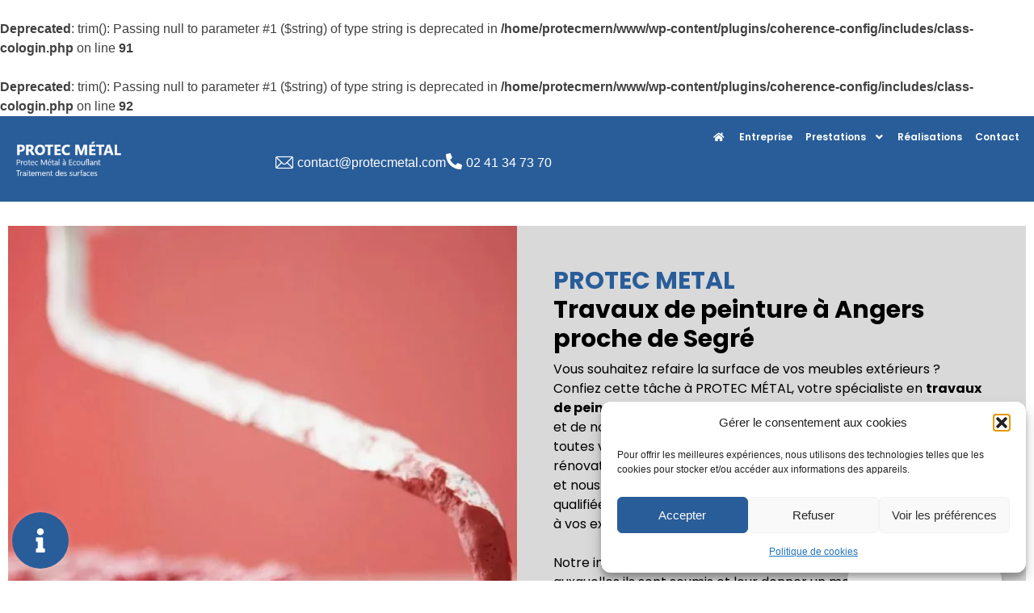

--- FILE ---
content_type: text/html; charset=UTF-8
request_url: https://www.protecmetal.fr/travaux-de-peinture-segre/
body_size: 31527
content:
<br />
<b>Deprecated</b>:  trim(): Passing null to parameter #1 ($string) of type string is deprecated in <b>/home/protecmern/www/wp-content/plugins/coherence-config/includes/class-cologin.php</b> on line <b>91</b><br />
<br />
<b>Deprecated</b>:  trim(): Passing null to parameter #1 ($string) of type string is deprecated in <b>/home/protecmern/www/wp-content/plugins/coherence-config/includes/class-cologin.php</b> on line <b>92</b><br />
<!doctype html>
<html lang="fr-FR">

<head>
	<meta charset="UTF-8">
			<meta name="viewport" content="width=device-width, initial-scale=1" >
	
	<link rel="profile" href="https://gmpg.org/xfn/11">

	<meta name='robots' content='index, follow, max-image-preview:large, max-snippet:-1, max-video-preview:-1' />
        <script>
        // Configuration ultra-compacte et sécurisée
        window.dataLayer = window.dataLayer || [];
        function gtag(){try{dataLayer.push(arguments)}catch(e){}}
        
        // Configuration par défaut immédiate
        gtag('consent', 'default', {
            ad_storage: 'denied',
            analytics_storage: 'denied',
            functionality_storage: 'denied',
            personalization_storage: 'denied',
            security_storage: 'granted',
            ad_user_data: 'denied',
            ad_personalization: 'denied',
            third_party_storage: 'denied',
            wait_for_update: 500
        });
        </script>
        
	<!-- This site is optimized with the Yoast SEO plugin v26.5 - https://yoast.com/wordpress/plugins/seo/ -->
	<title>Travaux de peinture à Angers proche de Segré - PROTEC METAL</title>
<link data-rocket-preload as="style" href="https://fonts.googleapis.com/css?family=Poppins%3A400%2C700%2C800&#038;display=swap" rel="preload">
<link href="https://fonts.googleapis.com/css?family=Poppins%3A400%2C700%2C800&#038;display=swap" media="print" onload="this.media=&#039;all&#039;" rel="stylesheet">
<noscript data-wpr-hosted-gf-parameters=""><link rel="stylesheet" href="https://fonts.googleapis.com/css?family=Poppins%3A400%2C700%2C800&#038;display=swap"></noscript>
	<meta name="description" content="Vous souhaitez refaire la surface de vos meubles extérieurs ? Confiez cette tâche à PROTEC MÉTAL, votre spécialiste en travaux de peinture à Angers proche de Segré. Forts de notre expérience et de notre savoir-faire de plus de 20 ans, nous intervenons pour toutes vos demandes de peinture industrielle en neuf comme en rénovation." />
	<link rel="canonical" href="https://www.protecmetal.fr/travaux-de-peinture-segre/" />
	<meta property="og:locale" content="fr_FR" />
	<meta property="og:type" content="article" />
	<meta property="og:title" content="Travaux de peinture à Angers proche de Segré - PROTEC METAL" />
	<meta property="og:description" content="Vous souhaitez refaire la surface de vos meubles extérieurs ? Confiez cette tâche à PROTEC MÉTAL, votre spécialiste en travaux de peinture à Angers proche de Segré. Forts de notre expérience et de notre savoir-faire de plus de 20 ans, nous intervenons pour toutes vos demandes de peinture industrielle en neuf comme en rénovation." />
	<meta property="og:url" content="https://www.protecmetal.fr/travaux-de-peinture-segre/" />
	<meta property="og:site_name" content="PROTEC METAL" />
	<meta property="article:modified_time" content="2025-08-04T10:29:32+00:00" />
	<meta property="og:image" content="https://www.protecmetal.fr/wp-content/uploads/2023/05/protec-metal-sablage-peinture-angers-H1-Prestations-2.jpg" />
	<meta property="og:image:width" content="700" />
	<meta property="og:image:height" content="708" />
	<meta property="og:image:type" content="image/jpeg" />
	<meta name="twitter:card" content="summary_large_image" />
	<meta name="twitter:label1" content="Durée de lecture estimée" />
	<meta name="twitter:data1" content="4 minutes" />
	<script type="application/ld+json" class="yoast-schema-graph">{"@context":"https://schema.org","@graph":[{"@type":"WebPage","@id":"https://www.protecmetal.fr/travaux-de-peinture-segre/","url":"https://www.protecmetal.fr/travaux-de-peinture-segre/","name":"Travaux de peinture à Angers proche de Segré - PROTEC METAL","isPartOf":{"@id":"https://www.protecmetal.fr/#website"},"primaryImageOfPage":{"@id":"https://www.protecmetal.fr/travaux-de-peinture-segre/#primaryimage"},"image":{"@id":"https://www.protecmetal.fr/travaux-de-peinture-segre/#primaryimage"},"thumbnailUrl":"https://www.protecmetal.fr/wp-content/uploads/2023/05/protec-metal-sablage-peinture-angers-H1-Prestations-2.jpg","datePublished":"2023-08-07T12:18:48+00:00","dateModified":"2025-08-04T10:29:32+00:00","description":"Vous souhaitez refaire la surface de vos meubles extérieurs ? Confiez cette tâche à PROTEC MÉTAL, votre spécialiste en travaux de peinture à Angers proche de Segré. Forts de notre expérience et de notre savoir-faire de plus de 20 ans, nous intervenons pour toutes vos demandes de peinture industrielle en neuf comme en rénovation.","breadcrumb":{"@id":"https://www.protecmetal.fr/travaux-de-peinture-segre/#breadcrumb"},"inLanguage":"fr-FR","potentialAction":[{"@type":"ReadAction","target":["https://www.protecmetal.fr/travaux-de-peinture-segre/"]}]},{"@type":"ImageObject","inLanguage":"fr-FR","@id":"https://www.protecmetal.fr/travaux-de-peinture-segre/#primaryimage","url":"https://www.protecmetal.fr/wp-content/uploads/2023/05/protec-metal-sablage-peinture-angers-H1-Prestations-2.jpg","contentUrl":"https://www.protecmetal.fr/wp-content/uploads/2023/05/protec-metal-sablage-peinture-angers-H1-Prestations-2.jpg","width":700,"height":708,"caption":"Protec Metal Sablage Peinture Angers H1 Prestations 2"},{"@type":"BreadcrumbList","@id":"https://www.protecmetal.fr/travaux-de-peinture-segre/#breadcrumb","itemListElement":[{"@type":"ListItem","position":1,"name":"Home","item":"https://www.protecmetal.fr/"},{"@type":"ListItem","position":2,"name":"Travaux de peinture à Angers proche de Segré"}]},{"@type":"WebSite","@id":"https://www.protecmetal.fr/#website","url":"https://www.protecmetal.fr/","name":"PROTEC METAL","description":"","potentialAction":[{"@type":"SearchAction","target":{"@type":"EntryPoint","urlTemplate":"https://www.protecmetal.fr/?s={search_term_string}"},"query-input":{"@type":"PropertyValueSpecification","valueRequired":true,"valueName":"search_term_string"}}],"inLanguage":"fr-FR"}]}</script>
	<!-- / Yoast SEO plugin. -->


<link rel='dns-prefetch' href='//fonts.googleapis.com' />
<link href='https://fonts.gstatic.com' crossorigin rel='preconnect' />
<link rel="alternate" type="application/rss+xml" title="PROTEC METAL &raquo; Flux" href="https://www.protecmetal.fr/feed/" />
<link rel="alternate" type="application/rss+xml" title="PROTEC METAL &raquo; Flux des commentaires" href="https://www.protecmetal.fr/comments/feed/" />
<link rel="alternate" title="oEmbed (JSON)" type="application/json+oembed" href="https://www.protecmetal.fr/wp-json/oembed/1.0/embed?url=https%3A%2F%2Fwww.protecmetal.fr%2Ftravaux-de-peinture-segre%2F" />
<link rel="alternate" title="oEmbed (XML)" type="text/xml+oembed" href="https://www.protecmetal.fr/wp-json/oembed/1.0/embed?url=https%3A%2F%2Fwww.protecmetal.fr%2Ftravaux-de-peinture-segre%2F&#038;format=xml" />
<style id='wp-img-auto-sizes-contain-inline-css'>
img:is([sizes=auto i],[sizes^="auto," i]){contain-intrinsic-size:3000px 1500px}
/*# sourceURL=wp-img-auto-sizes-contain-inline-css */
</style>
<link rel='stylesheet' id='custom-css-css' href='https://www.protecmetal.fr/wp-content/themes/coherence/assets/css/custom.css' media='all' />
<link rel='stylesheet' id='coherence-custom-icon-css' href='https://www.protecmetal.fr/wp-content/themes/coherence/assets/css/custom-icon.css?ver=2.7.2' media='all' />
<link rel='stylesheet' id='bootstrap-css' href='https://www.protecmetal.fr/wp-content/themes/coherence/assets/css/bootstrap.min.css?ver=2.7.2' media='all' />
<link rel='stylesheet' id='coherence-main-style-undscore-css' href='https://www.protecmetal.fr/wp-content/themes/coherence/assets/css/style.css?ver=2.7.2' media='all' />
<link rel='stylesheet' id='coherence-main-style-css' href='https://www.protecmetal.fr/wp-content/themes/coherence/style.css?ver=2.7.2' media='all' />
<link rel='stylesheet' id='coherence-responsive-css' href='https://www.protecmetal.fr/wp-content/themes/coherence/assets/css/responsive.css?ver=2.7.2' media='all' />
<link rel='stylesheet' id='coherence-cookie-css' href='https://www.protecmetal.fr/wp-content/themes/coherence/assets/css/cookieconsent.css?ver=2.7.2' media='all' />
<link rel='stylesheet' id='coherence-style-css' href='https://www.protecmetal.fr/wp-content/themes/coherence-child/style.css?ver=982bff356cc4bac80bcff31ae5d5078f' media='all' />
<style id='coherence-style-inline-css'>
			.preloader-inner{background-color:#ffffff  !important}
							
			.dot1, .dot2{background-color:#295d99  !important;}

		
/*# sourceURL=coherence-style-inline-css */
</style>
<style id='wp-emoji-styles-inline-css'>

	img.wp-smiley, img.emoji {
		display: inline !important;
		border: none !important;
		box-shadow: none !important;
		height: 1em !important;
		width: 1em !important;
		margin: 0 0.07em !important;
		vertical-align: -0.1em !important;
		background: none !important;
		padding: 0 !important;
	}
/*# sourceURL=wp-emoji-styles-inline-css */
</style>
<style id='classic-theme-styles-inline-css'>
/*! This file is auto-generated */
.wp-block-button__link{color:#fff;background-color:#32373c;border-radius:9999px;box-shadow:none;text-decoration:none;padding:calc(.667em + 2px) calc(1.333em + 2px);font-size:1.125em}.wp-block-file__button{background:#32373c;color:#fff;text-decoration:none}
/*# sourceURL=/wp-includes/css/classic-themes.min.css */
</style>
<style id='depicter-slider-style-inline-css'>
/*!***************************************************************************************************************************************************************************************************************************************!*\
  !*** css ./node_modules/css-loader/dist/cjs.js??ruleSet[1].rules[3].use[1]!./node_modules/postcss-loader/dist/cjs.js??ruleSet[1].rules[3].use[2]!./node_modules/sass-loader/dist/cjs.js??ruleSet[1].rules[3].use[3]!./src/style.scss ***!
  \***************************************************************************************************************************************************************************************************************************************/
/**
 * The following styles get applied both on the front of your site
 * and in the editor.
 *
 * Replace them with your own styles or remove the file completely.
 */
.wp-block-create-block-depicter {
  background-color: #21759b;
  color: #fff;
  padding: 2px;
}

/*# sourceMappingURL=style-index.css.map*/
/*# sourceURL=https://www.protecmetal.fr/wp-content/plugins/depicter/app/src/Modules/Gutenberg/build/style-index.css */
</style>
<style id='global-styles-inline-css'>
:root{--wp--preset--aspect-ratio--square: 1;--wp--preset--aspect-ratio--4-3: 4/3;--wp--preset--aspect-ratio--3-4: 3/4;--wp--preset--aspect-ratio--3-2: 3/2;--wp--preset--aspect-ratio--2-3: 2/3;--wp--preset--aspect-ratio--16-9: 16/9;--wp--preset--aspect-ratio--9-16: 9/16;--wp--preset--color--black: #000000;--wp--preset--color--cyan-bluish-gray: #abb8c3;--wp--preset--color--white: #ffffff;--wp--preset--color--pale-pink: #f78da7;--wp--preset--color--vivid-red: #cf2e2e;--wp--preset--color--luminous-vivid-orange: #ff6900;--wp--preset--color--luminous-vivid-amber: #fcb900;--wp--preset--color--light-green-cyan: #7bdcb5;--wp--preset--color--vivid-green-cyan: #00d084;--wp--preset--color--pale-cyan-blue: #8ed1fc;--wp--preset--color--vivid-cyan-blue: #0693e3;--wp--preset--color--vivid-purple: #9b51e0;--wp--preset--gradient--vivid-cyan-blue-to-vivid-purple: linear-gradient(135deg,rgb(6,147,227) 0%,rgb(155,81,224) 100%);--wp--preset--gradient--light-green-cyan-to-vivid-green-cyan: linear-gradient(135deg,rgb(122,220,180) 0%,rgb(0,208,130) 100%);--wp--preset--gradient--luminous-vivid-amber-to-luminous-vivid-orange: linear-gradient(135deg,rgb(252,185,0) 0%,rgb(255,105,0) 100%);--wp--preset--gradient--luminous-vivid-orange-to-vivid-red: linear-gradient(135deg,rgb(255,105,0) 0%,rgb(207,46,46) 100%);--wp--preset--gradient--very-light-gray-to-cyan-bluish-gray: linear-gradient(135deg,rgb(238,238,238) 0%,rgb(169,184,195) 100%);--wp--preset--gradient--cool-to-warm-spectrum: linear-gradient(135deg,rgb(74,234,220) 0%,rgb(151,120,209) 20%,rgb(207,42,186) 40%,rgb(238,44,130) 60%,rgb(251,105,98) 80%,rgb(254,248,76) 100%);--wp--preset--gradient--blush-light-purple: linear-gradient(135deg,rgb(255,206,236) 0%,rgb(152,150,240) 100%);--wp--preset--gradient--blush-bordeaux: linear-gradient(135deg,rgb(254,205,165) 0%,rgb(254,45,45) 50%,rgb(107,0,62) 100%);--wp--preset--gradient--luminous-dusk: linear-gradient(135deg,rgb(255,203,112) 0%,rgb(199,81,192) 50%,rgb(65,88,208) 100%);--wp--preset--gradient--pale-ocean: linear-gradient(135deg,rgb(255,245,203) 0%,rgb(182,227,212) 50%,rgb(51,167,181) 100%);--wp--preset--gradient--electric-grass: linear-gradient(135deg,rgb(202,248,128) 0%,rgb(113,206,126) 100%);--wp--preset--gradient--midnight: linear-gradient(135deg,rgb(2,3,129) 0%,rgb(40,116,252) 100%);--wp--preset--font-size--small: 13px;--wp--preset--font-size--medium: 20px;--wp--preset--font-size--large: 36px;--wp--preset--font-size--x-large: 42px;--wp--preset--spacing--20: 0.44rem;--wp--preset--spacing--30: 0.67rem;--wp--preset--spacing--40: 1rem;--wp--preset--spacing--50: 1.5rem;--wp--preset--spacing--60: 2.25rem;--wp--preset--spacing--70: 3.38rem;--wp--preset--spacing--80: 5.06rem;--wp--preset--shadow--natural: 6px 6px 9px rgba(0, 0, 0, 0.2);--wp--preset--shadow--deep: 12px 12px 50px rgba(0, 0, 0, 0.4);--wp--preset--shadow--sharp: 6px 6px 0px rgba(0, 0, 0, 0.2);--wp--preset--shadow--outlined: 6px 6px 0px -3px rgb(255, 255, 255), 6px 6px rgb(0, 0, 0);--wp--preset--shadow--crisp: 6px 6px 0px rgb(0, 0, 0);}:where(.is-layout-flex){gap: 0.5em;}:where(.is-layout-grid){gap: 0.5em;}body .is-layout-flex{display: flex;}.is-layout-flex{flex-wrap: wrap;align-items: center;}.is-layout-flex > :is(*, div){margin: 0;}body .is-layout-grid{display: grid;}.is-layout-grid > :is(*, div){margin: 0;}:where(.wp-block-columns.is-layout-flex){gap: 2em;}:where(.wp-block-columns.is-layout-grid){gap: 2em;}:where(.wp-block-post-template.is-layout-flex){gap: 1.25em;}:where(.wp-block-post-template.is-layout-grid){gap: 1.25em;}.has-black-color{color: var(--wp--preset--color--black) !important;}.has-cyan-bluish-gray-color{color: var(--wp--preset--color--cyan-bluish-gray) !important;}.has-white-color{color: var(--wp--preset--color--white) !important;}.has-pale-pink-color{color: var(--wp--preset--color--pale-pink) !important;}.has-vivid-red-color{color: var(--wp--preset--color--vivid-red) !important;}.has-luminous-vivid-orange-color{color: var(--wp--preset--color--luminous-vivid-orange) !important;}.has-luminous-vivid-amber-color{color: var(--wp--preset--color--luminous-vivid-amber) !important;}.has-light-green-cyan-color{color: var(--wp--preset--color--light-green-cyan) !important;}.has-vivid-green-cyan-color{color: var(--wp--preset--color--vivid-green-cyan) !important;}.has-pale-cyan-blue-color{color: var(--wp--preset--color--pale-cyan-blue) !important;}.has-vivid-cyan-blue-color{color: var(--wp--preset--color--vivid-cyan-blue) !important;}.has-vivid-purple-color{color: var(--wp--preset--color--vivid-purple) !important;}.has-black-background-color{background-color: var(--wp--preset--color--black) !important;}.has-cyan-bluish-gray-background-color{background-color: var(--wp--preset--color--cyan-bluish-gray) !important;}.has-white-background-color{background-color: var(--wp--preset--color--white) !important;}.has-pale-pink-background-color{background-color: var(--wp--preset--color--pale-pink) !important;}.has-vivid-red-background-color{background-color: var(--wp--preset--color--vivid-red) !important;}.has-luminous-vivid-orange-background-color{background-color: var(--wp--preset--color--luminous-vivid-orange) !important;}.has-luminous-vivid-amber-background-color{background-color: var(--wp--preset--color--luminous-vivid-amber) !important;}.has-light-green-cyan-background-color{background-color: var(--wp--preset--color--light-green-cyan) !important;}.has-vivid-green-cyan-background-color{background-color: var(--wp--preset--color--vivid-green-cyan) !important;}.has-pale-cyan-blue-background-color{background-color: var(--wp--preset--color--pale-cyan-blue) !important;}.has-vivid-cyan-blue-background-color{background-color: var(--wp--preset--color--vivid-cyan-blue) !important;}.has-vivid-purple-background-color{background-color: var(--wp--preset--color--vivid-purple) !important;}.has-black-border-color{border-color: var(--wp--preset--color--black) !important;}.has-cyan-bluish-gray-border-color{border-color: var(--wp--preset--color--cyan-bluish-gray) !important;}.has-white-border-color{border-color: var(--wp--preset--color--white) !important;}.has-pale-pink-border-color{border-color: var(--wp--preset--color--pale-pink) !important;}.has-vivid-red-border-color{border-color: var(--wp--preset--color--vivid-red) !important;}.has-luminous-vivid-orange-border-color{border-color: var(--wp--preset--color--luminous-vivid-orange) !important;}.has-luminous-vivid-amber-border-color{border-color: var(--wp--preset--color--luminous-vivid-amber) !important;}.has-light-green-cyan-border-color{border-color: var(--wp--preset--color--light-green-cyan) !important;}.has-vivid-green-cyan-border-color{border-color: var(--wp--preset--color--vivid-green-cyan) !important;}.has-pale-cyan-blue-border-color{border-color: var(--wp--preset--color--pale-cyan-blue) !important;}.has-vivid-cyan-blue-border-color{border-color: var(--wp--preset--color--vivid-cyan-blue) !important;}.has-vivid-purple-border-color{border-color: var(--wp--preset--color--vivid-purple) !important;}.has-vivid-cyan-blue-to-vivid-purple-gradient-background{background: var(--wp--preset--gradient--vivid-cyan-blue-to-vivid-purple) !important;}.has-light-green-cyan-to-vivid-green-cyan-gradient-background{background: var(--wp--preset--gradient--light-green-cyan-to-vivid-green-cyan) !important;}.has-luminous-vivid-amber-to-luminous-vivid-orange-gradient-background{background: var(--wp--preset--gradient--luminous-vivid-amber-to-luminous-vivid-orange) !important;}.has-luminous-vivid-orange-to-vivid-red-gradient-background{background: var(--wp--preset--gradient--luminous-vivid-orange-to-vivid-red) !important;}.has-very-light-gray-to-cyan-bluish-gray-gradient-background{background: var(--wp--preset--gradient--very-light-gray-to-cyan-bluish-gray) !important;}.has-cool-to-warm-spectrum-gradient-background{background: var(--wp--preset--gradient--cool-to-warm-spectrum) !important;}.has-blush-light-purple-gradient-background{background: var(--wp--preset--gradient--blush-light-purple) !important;}.has-blush-bordeaux-gradient-background{background: var(--wp--preset--gradient--blush-bordeaux) !important;}.has-luminous-dusk-gradient-background{background: var(--wp--preset--gradient--luminous-dusk) !important;}.has-pale-ocean-gradient-background{background: var(--wp--preset--gradient--pale-ocean) !important;}.has-electric-grass-gradient-background{background: var(--wp--preset--gradient--electric-grass) !important;}.has-midnight-gradient-background{background: var(--wp--preset--gradient--midnight) !important;}.has-small-font-size{font-size: var(--wp--preset--font-size--small) !important;}.has-medium-font-size{font-size: var(--wp--preset--font-size--medium) !important;}.has-large-font-size{font-size: var(--wp--preset--font-size--large) !important;}.has-x-large-font-size{font-size: var(--wp--preset--font-size--x-large) !important;}
:where(.wp-block-post-template.is-layout-flex){gap: 1.25em;}:where(.wp-block-post-template.is-layout-grid){gap: 1.25em;}
:where(.wp-block-term-template.is-layout-flex){gap: 1.25em;}:where(.wp-block-term-template.is-layout-grid){gap: 1.25em;}
:where(.wp-block-columns.is-layout-flex){gap: 2em;}:where(.wp-block-columns.is-layout-grid){gap: 2em;}
:root :where(.wp-block-pullquote){font-size: 1.5em;line-height: 1.6;}
/*# sourceURL=global-styles-inline-css */
</style>
<link rel='stylesheet' id='coherence-global-style-css' href='https://www.protecmetal.fr/wp-content/plugins/coherence-core/assets/css/global.css?ver=5.2.2' media='all' />
<link rel='stylesheet' id='custom-header-css' href='https://www.protecmetal.fr/wp-content/plugins/coherence-core/assets/css/custom-header.css?ver=5.2.2' media='all' />
<link rel='stylesheet' id='controles-extenders-css' href='https://www.protecmetal.fr/wp-content/plugins/coherence-core/assets/css/controle-extenders.css?ver=5.2.2' media='all' />
<link rel='stylesheet' id='cmplz-general-css' href='https://www.protecmetal.fr/wp-content/plugins/complianz-gdpr/assets/css/cookieblocker.min.css?ver=1765444634' media='all' />
<link rel='stylesheet' id='parent-style-css' href='https://www.protecmetal.fr/wp-content/themes/coherence/style.css?ver=982bff356cc4bac80bcff31ae5d5078f' media='all' />
<link rel='stylesheet' id='child-default-style-css' href='https://www.protecmetal.fr/wp-content/themes/coherence-child/css/style-default.css?ver=982bff356cc4bac80bcff31ae5d5078f' media='all' />
<link rel='stylesheet' id='child-dev2-style-css' href='https://www.protecmetal.fr/wp-content/themes/coherence-child/css/style_dev2.css?ver=982bff356cc4bac80bcff31ae5d5078f' media='all' />
<link rel='stylesheet' id='child-style-css' href='https://www.protecmetal.fr/wp-content/themes/coherence-child/style.css?ver=982bff356cc4bac80bcff31ae5d5078f' media='all' />
<link rel='stylesheet' id='elementor-frontend-css' href='https://www.protecmetal.fr/wp-content/uploads/elementor/css/custom-frontend.min.css?ver=1768484654' media='all' />
<link rel='stylesheet' id='elementor-post-10-css' href='https://www.protecmetal.fr/wp-content/uploads/elementor/css/post-10.css?ver=1768484654' media='all' />
<link rel='stylesheet' id='font-awesome-5-all-css' href='https://www.protecmetal.fr/wp-content/plugins/elementor/assets/lib/font-awesome/css/all.min.css?ver=3.33.4' media='all' />
<link rel='stylesheet' id='font-awesome-4-shim-css' href='https://www.protecmetal.fr/wp-content/plugins/elementor/assets/lib/font-awesome/css/v4-shims.min.css?ver=3.33.4' media='all' />
<link rel='stylesheet' id='widget-divider-css' href='https://www.protecmetal.fr/wp-content/plugins/elementor/assets/css/widget-divider.min.css?ver=3.33.4' media='all' />
<link rel='stylesheet' id='elementor-post-1425-css' href='https://www.protecmetal.fr/wp-content/uploads/elementor/css/post-1425.css?ver=1768485091' media='all' />

<link rel='stylesheet' id='elementor-gf-local-poppins-css' href='https://www.protecmetal.fr/wp-content/uploads/elementor/google-fonts/css/poppins.css?ver=1746703590' media='all' />
<link rel='stylesheet' id='font-et-line-css' href='https://www.protecmetal.fr/wp-content/themes/coherence/assets/css/custom-icon.css?ver=982bff356cc4bac80bcff31ae5d5078f' media='all' />
<script src="https://www.protecmetal.fr/wp-includes/js/jquery/jquery.min.js?ver=3.7.1" id="jquery-core-js"></script>
<script src="https://www.protecmetal.fr/wp-includes/js/jquery/jquery-migrate.min.js?ver=3.4.1" id="jquery-migrate-js"></script>
<script id="jquery-js-after">
document.addEventListener('DOMContentLoaded', function () {
            // Find all links with the malformed href structure
            const telLinks = document.querySelectorAll('a[href*="http://<a href="]');
            telLinks.forEach(link => {
                // Extract the tel: link from the malformed href
                const malformedHref = link.getAttribute('href');
                const telLinkMatch = malformedHref.match(/tel:\+\d+/);
                
                if (telLinkMatch) {
                    // Update the href attribute with the correct tel: link
                    const telLink = telLinkMatch[0];
                    link.setAttribute('href', telLink);
                }
            });
        });
    
//# sourceURL=jquery-js-after
</script>
<script async defer importance="high" src="https://www.protecmetal.fr/wp-content/plugins/consent-mode-pro-v2/assets/js/consent-mode.js?ver=1750772024" id="google-consent-mode-v2-js"></script>
<script src="https://www.protecmetal.fr/wp-content/plugins/elementor/assets/lib/font-awesome/js/v4-shims.min.js?ver=3.33.4" id="font-awesome-4-shim-js"></script>
<link rel="https://api.w.org/" href="https://www.protecmetal.fr/wp-json/" /><link rel="alternate" title="JSON" type="application/json" href="https://www.protecmetal.fr/wp-json/wp/v2/pages/1425" /><link rel="EditURI" type="application/rsd+xml" title="RSD" href="https://www.protecmetal.fr/xmlrpc.php?rsd" />

<link rel='shortlink' href='https://www.protecmetal.fr/?p=1425' />
<!-- Matomo Tag Manager -->
<script >
var _mtm = _mtm || [];
_mtm.push({'mtm.startTime': (new Date().getTime()), 'event': 'mtm.Start'});
var d=document, g=d.createElement('script'), s=d.getElementsByTagName('script')[0];
g.type='text/javascript'; g.async=true; g.src="https://www.protecmetal.fr/wp-content/uploads/matomo/container_EDiubomP.js"; s.parentNode.insertBefore(g,s);
</script><!-- End Matomo Tag Manager -->			<style>.cmplz-hidden {
					display: none !important;
				}</style><link rel="shortcut icon" href="/refonte/wp-content/uploads/2023/05/protec-metal-sablage-peinture-angers-Favicon.jpg" /><script>

        jQuery(document).ready(function() {

            var globalheader_number='';
            var globalPhoneNumber1='02 41 34 73 70';

            var globalPhoneNumber2='';

            var globalAdresseMail='';

            var globalAdressePhysique='<div class=\"adresse_postal_site\">CHEMIN DE LA CERCLERE ZI 49000 ECOUFLANT</div>';

            var globalHoraireTravail='<div class="horaires_site">Du Lundi au Vendredi :<br>08h00-12h00 | 13h00-17h00<br>Vendredi :08h00-12h00 | 13h00-16h00</div>
';

            var globalMapIframe='<div class="map_site"><iframe src="https://www.google.com/maps/embed?pb=!1m14!1m8!1m3!1d10782.939299165148!2d-0.525897!3d47.495079!3m2!1i1024!2i768!4f13.1!3m3!1m2!1s0x480879af17bc8f87%3A0xbfbc9d0e6d152485!2sPROTEC%20M%C3%89TAL%20%E2%80%93%20Travaux%20de%20peinture%20%C3%A0%20Angers%2C%20Avrill%C3%A9%20et%20Les%20Ponts-de-C%C3%A9!5e0!3m2!1sfr!2sma!4v1684767614321!5m2!1sfr!2sma" width="600" height="450" style="border:0;" allowfullscreen="" loading="lazy" referrerpolicy="no-referrer-when-downgrade"></iframe></div>';

            var globalSiteName='PROTEC METAL';

            var globalSiteUrl='https://www.protecmetal.fr';

            

            jQuery(".header_number").html("<a href='tel:"+globalheader_number+"' class='dib link_phone1'>"+globalheader_number+"</a>" );
            jQuery(".phoneNumber1").html("<a href='tel:"+globalPhoneNumber1+"' class='dib link_phone1'>"+globalPhoneNumber1+"</a>" );

            jQuery(".phoneNumber2").html("<a href='tel:"+globalPhoneNumber2+"' class='dib link_phone2'>"+globalPhoneNumber2+"</a>" );

            jQuery(".AdresseMail").html( "<a href='mailto:"+globalAdresseMail+"' class='dib link_mail'>"+globalAdresseMail+"</a>" );

            jQuery(".AdressePhysique").html(globalAdressePhysique );

            jQuery(".HoraireTravail").html(globalHoraireTravail);

            jQuery(".MapIframe").html(globalMapIframe);

            jQuery(".SiteName").html(globalSiteName);

            jQuery(".SiteUrl").html(globalSiteUrl);

        });

    </script><meta name="generator" content="Elementor 3.33.4; features: e_font_icon_svg, additional_custom_breakpoints; settings: css_print_method-external, google_font-enabled, font_display-swap">
			<style>
				.e-con.e-parent:nth-of-type(n+4):not(.e-lazyloaded):not(.e-no-lazyload),
				.e-con.e-parent:nth-of-type(n+4):not(.e-lazyloaded):not(.e-no-lazyload) * {
					background-image: none !important;
				}
				@media screen and (max-height: 1024px) {
					.e-con.e-parent:nth-of-type(n+3):not(.e-lazyloaded):not(.e-no-lazyload),
					.e-con.e-parent:nth-of-type(n+3):not(.e-lazyloaded):not(.e-no-lazyload) * {
						background-image: none !important;
					}
				}
				@media screen and (max-height: 640px) {
					.e-con.e-parent:nth-of-type(n+2):not(.e-lazyloaded):not(.e-no-lazyload),
					.e-con.e-parent:nth-of-type(n+2):not(.e-lazyloaded):not(.e-no-lazyload) * {
						background-image: none !important;
					}
				}
			</style>
						<meta name="theme-color" content="#ffffff">
			<!-- Google Tag Manager -->
<script>(function(w,d,s,l,i){w[l]=w[l]||[];w[l].push({'gtm.start':
new Date().getTime(),event:'gtm.js'});var f=d.getElementsByTagName(s)[0],
j=d.createElement(s),dl=l!='dataLayer'?'&l='+l:'';j.async=true;j.src=
'https://www.googletagmanager.com/gtm.js?id='+i+dl;f.parentNode.insertBefore(j,f);
})(window,document,'script','dataLayer','GTM-TDHHL995');</script>
<!-- End Google Tag Manager --><style type="text/css">.linkColor{color:#000000;}.linkColor:hover{color:#db2411;}</style><link rel="icon" href="https://www.protecmetal.fr/wp-content/uploads/2023/05/protec-metal-sablage-peinture-angers-Favicon-150x150.jpg" sizes="32x32" />
<link rel="icon" href="https://www.protecmetal.fr/wp-content/uploads/2023/05/protec-metal-sablage-peinture-angers-Favicon-200x200.jpg" sizes="192x192" />
<link rel="apple-touch-icon" href="https://www.protecmetal.fr/wp-content/uploads/2023/05/protec-metal-sablage-peinture-angers-Favicon-200x200.jpg" />
<meta name="msapplication-TileImage" content="https://www.protecmetal.fr/wp-content/uploads/2023/05/protec-metal-sablage-peinture-angers-Favicon-300x300.jpg" />
<meta name="generator" content="WP Rocket 3.20.2" data-wpr-features="wpr_preload_links wpr_desktop" /></head>

<body data-cmplz=1 class="wp-singular page-template page-template-elementor_header_footer page page-id-1425 wp-theme-coherence wp-child-theme-coherence-child coherence-core no-sidebar elementor-default elementor-template-full-width elementor-kit-10 elementor-page elementor-page-1425">
	<!-- Google Tag Manager (noscript) -->
<noscript><iframe src="https://www.googletagmanager.com/ns.html?id=GTM-TDHHL995"
height="0" width="0" style="display:none;visibility:hidden"></iframe></noscript>
<!-- End Google Tag Manager (noscript) -->
	<div data-rocket-location-hash="fd2a276e8fad509d14441ca716e2754e" id="page" class="site ">
		<a class="skip-link screen-reader-text" href="#primary">Aller au contenu</a>

					<header data-rocket-location-hash="d91302a06e48b0c411029a5dd4bb2df8" id="site-header" class="coherence-header-builder site-header   header-with-sticky-template ">
    <div data-rocket-location-hash="d53b06ca13945ed03e70ba4a94347bcf" class="header-wrapper">
    <style>.elementor-11 .elementor-element.elementor-element-1f8d5a9{--display:flex;--flex-direction:row;--container-widget-width:calc( ( 1 - var( --container-widget-flex-grow ) ) * 100% );--container-widget-height:100%;--container-widget-flex-grow:1;--container-widget-align-self:stretch;--flex-wrap-mobile:wrap;--justify-content:space-between;--align-items:stretch;--gap:0px 0px;--row-gap:0px;--column-gap:0px;--flex-wrap:nowrap;}.elementor-11 .elementor-element.elementor-element-1f8d5a9:not(.elementor-motion-effects-element-type-background), .elementor-11 .elementor-element.elementor-element-1f8d5a9 > .elementor-motion-effects-container > .elementor-motion-effects-layer{background-color:var( --e-global-color-color_1 );}.elementor-11 .elementor-element.elementor-element-7065bb4{--display:flex;--flex-direction:column;--container-widget-width:100%;--container-widget-height:initial;--container-widget-flex-grow:0;--container-widget-align-self:initial;--flex-wrap-mobile:wrap;--justify-content:center;}.elementor-widget-coherence-image .section-icon svg path{fill:var( --e-global-color-text );}.elementor-widget-coherence-image .coherence-figure figcaption .image-caption{color:var( --e-global-color-text );font-family:var( --e-global-typography-text-font-family ), Sans-serif;}.elementor-widget-coherence-image .coherence-figure figcaption .image-title{color:var( --e-global-color-text );font-family:var( --e-global-typography-text-font-family ), Sans-serif;}.elementor-11 .elementor-element.elementor-element-c86a014.elementor-element{--align-self:flex-start;--flex-grow:0;--flex-shrink:0;}.elementor-11 .elementor-element.elementor-element-c86a014 figure{width:100%;max-width:285px;}.elementor-11 .elementor-element.elementor-element-c86a014 figure img{height:66px;}.elementor-11 .elementor-element.elementor-element-350b2e3{--display:flex;--flex-direction:row;--container-widget-width:initial;--container-widget-height:100%;--container-widget-flex-grow:1;--container-widget-align-self:stretch;--flex-wrap-mobile:wrap;--justify-content:flex-end;--gap:20px 20px;--row-gap:20px;--column-gap:20px;--padding-top:10px;--padding-bottom:0px;--padding-left:0px;--padding-right:0px;}.elementor-11 .elementor-element.elementor-element-350b2e3:not(.elementor-motion-effects-element-type-background), .elementor-11 .elementor-element.elementor-element-350b2e3 > .elementor-motion-effects-container > .elementor-motion-effects-layer{background-color:var( --e-global-color-color_1 );}.elementor-widget-coherence-core-content-box.elementor-view-stacked .elementor-icon{background-color:var( --e-global-color-primary );}.elementor-widget-coherence-core-content-box.elementor-view-framed .elementor-icon, .elementor-widget-coherence-core-content-box.elementor-view-default .elementor-icon{fill:var( --e-global-color-primary );color:var( --e-global-color-primary );border-color:var( --e-global-color-primary );}.elementor-widget-coherence-core-content-box .elementor-coherence-core-content-box-title{color:var( --e-global-color-primary );}.elementor-widget-coherence-core-content-box .elementor-coherence-core-content-box-description{color:var( --e-global-color-text );font-family:var( --e-global-typography-text-font-family ), Sans-serif;}.elementor-11 .elementor-element.elementor-element-d115a60 .coherence-content-box:before{background-color:#055394;}.elementor-11 .elementor-element.elementor-element-d115a60.elementor-element{--align-self:center;}.elementor-11 .elementor-element.elementor-element-d115a60.elementor-widget-coherence-core-content-box .elementor-coherence-core-content-box-wrapper{flex-direction:row;align-items:start;}.elementor-11 .elementor-element.elementor-element-d115a60 .coherence-content-box{border-radius:0px 0px 0px 0px;border-style:solid;border-width:0px 0px 0px 0px;border-color:#fafafa;}.elementor-11 .elementor-element.elementor-element-d115a60 .elementor-coherence-core-content-box-icon{margin:0px 15px 0px 0px;}.elementor-11 .elementor-element.elementor-element-d115a60 .elementor-icon{font-size:25px;}.elementor-11 .elementor-element.elementor-element-d115a60.elementor-view-stacked .elementor-icon{background-color:var( --e-global-color-color_white );}.elementor-11 .elementor-element.elementor-element-d115a60.elementor-view-framed .elementor-icon, .elementor-11 .elementor-element.elementor-element-d115a60.elementor-view-default .elementor-icon{fill:var( --e-global-color-color_white );color:var( --e-global-color-color_white );border-color:var( --e-global-color-color_white );}.elementor-11 .elementor-element.elementor-element-d115a60 .elementor-coherence-core-content-box-wrapper{height:100%;text-align:left;}.elementor-11 .elementor-element.elementor-element-d115a60 .elementor-coherence-core-content-box-title{font-weight:500;color:var( --e-global-color-color_white );}.elementor-11 .elementor-element.elementor-element-d115a60 .elementor-coherence-core-content-box-title:hover{color:var( --e-global-color-color_2 );}.elementor-11 .elementor-element.elementor-element-0fd4d5d .coherence-content-box:before{background-color:#055394;}.elementor-11 .elementor-element.elementor-element-0fd4d5d.elementor-element{--align-self:center;}.elementor-11 .elementor-element.elementor-element-0fd4d5d.elementor-widget-coherence-core-content-box .elementor-coherence-core-content-box-wrapper{flex-direction:row;align-items:start;}.elementor-11 .elementor-element.elementor-element-0fd4d5d .coherence-content-box{border-radius:0px 0px 0px 0px;border-style:solid;border-width:0px 0px 0px 0px;border-color:#fafafa;}.elementor-11 .elementor-element.elementor-element-0fd4d5d .elementor-coherence-core-content-box-icon{margin:0px 15px 0px 0px;}.elementor-11 .elementor-element.elementor-element-0fd4d5d .elementor-icon{font-size:25px;}.elementor-11 .elementor-element.elementor-element-0fd4d5d.elementor-view-stacked .elementor-icon{background-color:var( --e-global-color-color_white );}.elementor-11 .elementor-element.elementor-element-0fd4d5d.elementor-view-framed .elementor-icon, .elementor-11 .elementor-element.elementor-element-0fd4d5d.elementor-view-default .elementor-icon{fill:var( --e-global-color-color_white );color:var( --e-global-color-color_white );border-color:var( --e-global-color-color_white );}.elementor-11 .elementor-element.elementor-element-0fd4d5d .elementor-coherence-core-content-box-wrapper{height:100%;text-align:left;}.elementor-11 .elementor-element.elementor-element-0fd4d5d .elementor-coherence-core-content-box-title{font-weight:500;color:var( --e-global-color-color_white );}.elementor-11 .elementor-element.elementor-element-0fd4d5d .elementor-coherence-core-content-box-title:hover{color:var( --e-global-color-color_2 );}.elementor-11 .elementor-element.elementor-element-4b9e73e{--display:flex;--flex-direction:row;--container-widget-width:calc( ( 1 - var( --container-widget-flex-grow ) ) * 100% );--container-widget-height:100%;--container-widget-flex-grow:1;--container-widget-align-self:stretch;--flex-wrap-mobile:wrap;--justify-content:center;--align-items:center;--padding-top:0px;--padding-bottom:0px;--padding-left:0px;--padding-right:0px;}.elementor-widget-menu .menu-item a.coherence-core-menu-item.elementor-button{background-color:var( --e-global-color-accent );}.elementor-widget-menu .menu-item a.coherence-core-menu-item.elementor-button:hover{background-color:var( --e-global-color-accent );}.elementor-widget-menu .menu-item a.coherence-core-menu-item, .elementor-widget-menu .sub-menu a.coherence-core-sub-menu-item{color:var( --e-global-color-text );}.elementor-widget-menu .menu-item a.coherence-core-menu-item:hover,
								.elementor-widget-menu .sub-menu a.coherence-core-sub-menu-item:hover,
								.elementor-widget-menu .menu-item.current-menu-item a.coherence-core-menu-item,
								.elementor-widget-menu .menu-item a.coherence-core-menu-item:focus{color:var( --e-global-color-accent );}.elementor-widget-menu .coherence-core-nav-menu-layout:not(.coherence-core-pointer__framed) .menu-item.parent a.coherence-core-menu-item:before,
								.elementor-widget-menu .coherence-core-nav-menu-layout:not(.coherence-core-pointer__framed) .menu-item.parent a.coherence-core-menu-item:after{background-color:var( --e-global-color-accent );}.elementor-widget-menu .coherence-core-nav-menu-layout:not(.coherence-core-pointer__framed) .menu-item.parent .sub-menu .coherence-core-has-submenu-container a:after{background-color:var( --e-global-color-accent );}.elementor-widget-menu .coherence-core-pointer__framed .menu-item.parent a.coherence-core-menu-item:before,
								.elementor-widget-menu .coherence-core-pointer__framed .menu-item.parent a.coherence-core-menu-item:after{border-color:var( --e-global-color-accent );}.elementor-11 .elementor-element.elementor-element-54792fa > .elementor-widget-container{padding:0px 0px 0px 0px;}.elementor-11 .elementor-element.elementor-element-54792fa.elementor-element{--flex-grow:0;--flex-shrink:0;}.elementor-11 .elementor-element.elementor-element-54792fa .coherence-core-nav-menu__toggle{margin-left:auto;}
							.elementor-11 .elementor-element.elementor-element-54792fa .sub-menu li a.coherence-core-sub-menu-item,
							.elementor-11 .elementor-element.elementor-element-54792fa nav.coherence-core-dropdown li a.coherence-core-sub-menu-item,
							.elementor-11 .elementor-element.elementor-element-54792fa nav.coherence-core-dropdown li a.coherence-core-menu-item,
							.elementor-11 .elementor-element.elementor-element-54792fa nav.coherence-core-dropdown-expandible li a.coherence-core-menu-item,
							.elementor-11 .elementor-element.elementor-element-54792fa nav.coherence-core-dropdown-expandible li a.coherence-core-sub-menu-item{font-size:15px;}.elementor-11 .elementor-element.elementor-element-54792fa nav.coherence-core-nav-menu__layout-horizontal .sub-menu, 
							.elementor-11 .elementor-element.elementor-element-54792fa nav:not(.coherence-core-nav-menu__layout-horizontal) .sub-menu.sub-menu-open,
							.elementor-11 .elementor-element.elementor-element-54792fa nav.coherence-core-dropdown .coherence-core-nav-menu,
						 	.elementor-11 .elementor-element.elementor-element-54792fa nav.coherence-core-dropdown-expandible .coherence-core-nav-menu{border-style:none;}.elementor-11 .elementor-element.elementor-element-54792fa .sub-menu{border-radius:0px 0px 0px 0px;}.elementor-11 .elementor-element.elementor-element-54792fa .sub-menu li.menu-item:first-child{border-top-left-radius:0px;border-top-right-radius:0px;}.elementor-11 .elementor-element.elementor-element-54792fa .sub-menu li.menu-item:last-child{border-bottom-right-radius:0px;border-bottom-left-radius:0px;}.elementor-11 .elementor-element.elementor-element-54792fa nav.coherence-core-dropdown{border-radius:0px 0px 0px 0px;background-color:#FDFDFD;}.elementor-11 .elementor-element.elementor-element-54792fa nav.coherence-core-dropdown li.menu-item:first-child{border-top-left-radius:0px;border-top-right-radius:0px;}.elementor-11 .elementor-element.elementor-element-54792fa nav.coherence-core-dropdown li.menu-item:last-child{border-bottom-right-radius:0px;border-bottom-left-radius:0px;}.elementor-11 .elementor-element.elementor-element-54792fa nav.coherence-core-dropdown-expandible{border-radius:0px 0px 0px 0px;background-color:#FDFDFD;}.elementor-11 .elementor-element.elementor-element-54792fa nav.coherence-core-dropdown-expandible li.menu-item:first-child{border-top-left-radius:0px;border-top-right-radius:0px;}.elementor-11 .elementor-element.elementor-element-54792fa nav.coherence-core-dropdown-expandible li.menu-item:last-child{border-bottom-right-radius:0px;border-bottom-left-radius:0px;}.elementor-11 .elementor-element.elementor-element-54792fa ul.sub-menu{width:280px;}.elementor-11 .elementor-element.elementor-element-54792fa .sub-menu li a.coherence-core-sub-menu-item,
						.elementor-11 .elementor-element.elementor-element-54792fa nav.coherence-core-dropdown li a.coherence-core-menu-item,
						.elementor-11 .elementor-element.elementor-element-54792fa nav.coherence-core-dropdown-expandible li a.coherence-core-menu-item{padding-left:15px;padding-right:15px;}.elementor-11 .elementor-element.elementor-element-54792fa nav.coherence-core-dropdown-expandible a.coherence-core-sub-menu-item,
						.elementor-11 .elementor-element.elementor-element-54792fa nav.coherence-core-dropdown li a.coherence-core-sub-menu-item{padding-left:calc( 15px + 20px );padding-right:15px;}.elementor-11 .elementor-element.elementor-element-54792fa .coherence-core-dropdown .menu-item ul ul a.coherence-core-sub-menu-item,
						.elementor-11 .elementor-element.elementor-element-54792fa .coherence-core-dropdown-expandible .menu-item ul ul a.coherence-core-sub-menu-item{padding-left:calc( 15px + 40px );padding-right:15px;}.elementor-11 .elementor-element.elementor-element-54792fa .coherence-core-dropdown .menu-item ul ul ul a.coherence-core-sub-menu-item,
						.elementor-11 .elementor-element.elementor-element-54792fa .coherence-core-dropdown-expandible .menu-item ul ul ul a.coherence-core-sub-menu-item{padding-left:calc( 15px + 60px );padding-right:15px;}.elementor-11 .elementor-element.elementor-element-54792fa .coherence-core-dropdown .menu-item ul ul ul ul a.coherence-core-sub-menu-item,
						.elementor-11 .elementor-element.elementor-element-54792fa .coherence-core-dropdown-expandible .menu-item ul ul ul ul a.coherence-core-sub-menu-item{padding-left:calc( 15px + 80px );padding-right:15px;}.elementor-11 .elementor-element.elementor-element-54792fa .sub-menu a.coherence-core-sub-menu-item{padding-top:17px;padding-bottom:17px;}.elementor-11 .elementor-element.elementor-element-54792fa nav.coherence-core-dropdown li a.coherence-core-menu-item{padding-top:17px;padding-bottom:17px;color:var( --e-global-color-color_black );} .elementor-11 .elementor-element.elementor-element-54792fa nav.coherence-core-dropdown li a.coherence-core-sub-menu-item{padding-top:17px;padding-bottom:17px;}.elementor-11 .elementor-element.elementor-element-54792fa nav.coherence-core-dropdown-expandible li a.coherence-core-menu-item{padding-top:17px;padding-bottom:17px;color:var( --e-global-color-color_black );}.elementor-11 .elementor-element.elementor-element-54792fa nav.coherence-core-dropdown-expandible li a.coherence-core-sub-menu-item{padding-top:17px;padding-bottom:17px;color:var( --e-global-color-color_black );}.elementor-11 .elementor-element.elementor-element-54792fa nav.coherence-core-nav-menu__layout-horizontal:not(.coherence-core-dropdown) ul.sub-menu, .elementor-11 .elementor-element.elementor-element-54792fa nav.coherence-core-nav-menu__layout-expandible.menu-is-active, .elementor-11 .elementor-element.elementor-element-54792fa nav.coherence-core-nav-menu__layout-vertical:not(.coherence-core-dropdown) ul.sub-menu{margin-top:0px;}.elementor-11 .elementor-element.elementor-element-54792fa .coherence-core-dropdown.menu-is-active{margin-top:0px;}.elementor-11 .elementor-element.elementor-element-54792fa .sub-menu .menu-item a.coherence-core-sub-menu-item{color:var( --e-global-color-color_black );}.elementor-11 .elementor-element.elementor-element-54792fa .elementor-menu-toggle{color:var( --e-global-color-color_black );}.elementor-11 .elementor-element.elementor-element-54792fa nav.coherence-core-dropdown li a.coherence-core-sub-menu-item{color:var( --e-global-color-color_black );}.elementor-11 .elementor-element.elementor-element-54792fa .coherence-core-nav-menu .menu-item ul.sub-menu{background-color:#FDFDFD;}.elementor-11 .elementor-element.elementor-element-54792fa nav.coherence-core-dropdown .menu-item a.coherence-core-menu-item{background-color:#FDFDFD;}.elementor-11 .elementor-element.elementor-element-54792fa nav.coherence-core-dropdown .menu-item a.coherence-core-sub-menu-item{background-color:#FDFDFD;}.elementor-11 .elementor-element.elementor-element-54792fa .sub-menu .menu-item a.coherence-core-sub-menu-item:hover{color:var( --e-global-color-color_1 );}.elementor-11 .elementor-element.elementor-element-54792fa .elementor-menu-toggle:hover{color:var( --e-global-color-color_1 );}.elementor-11 .elementor-element.elementor-element-54792fa nav.coherence-core-dropdown li a.coherence-core-menu-item:hover{color:var( --e-global-color-color_1 );}.elementor-11 .elementor-element.elementor-element-54792fa nav.coherence-core-dropdown li a.coherence-core-sub-menu-item:hover{color:var( --e-global-color-color_1 );}.elementor-11 .elementor-element.elementor-element-54792fa nav.coherence-core-dropdown-expandible li a.coherence-core-menu-item:hover{color:var( --e-global-color-color_1 );}.elementor-11 .elementor-element.elementor-element-54792fa nav.coherence-core-dropdown-expandible li a.coherence-core-sub-menu-item:hover{color:var( --e-global-color-color_1 );}.elementor-11 .elementor-element.elementor-element-54792fa .sub-menu .menu-item a.coherence-core-sub-menu-item:hover,
								.elementor-11 .elementor-element.elementor-element-54792fa nav.coherence-core-dropdown li a.coherence-core-menu-item:hover,
								.elementor-11 .elementor-element.elementor-element-54792fa nav.coherence-core-dropdown li a.coherence-core-sub-menu-item:hover,
								.elementor-11 .elementor-element.elementor-element-54792fa nav.coherence-core-dropdown-expandible li a.coherence-core-menu-item:hover,
								.elementor-11 .elementor-element.elementor-element-54792fa nav.coherence-core-dropdown-expandible li a.coherence-core-sub-menu-item:hover{background-color:#F6F6F6;}.elementor-11 .elementor-element.elementor-element-54792fa .sub-menu .menu-item.current-menu-item a.coherence-core-sub-menu-item.coherence-core-sub-menu-item-active{color:var( --e-global-color-color_1 );background-color:#F6F6F6;}.elementor-11 .elementor-element.elementor-element-54792fa nav.coherence-core-dropdown .menu-item.current-menu-item a.coherence-core-menu-item{color:var( --e-global-color-color_1 );background-color:#F6F6F6;}.elementor-11 .elementor-element.elementor-element-54792fa nav.coherence-core-dropdown .menu-item.current-menu-ancestor a.coherence-core-menu-item{color:var( --e-global-color-color_1 );background-color:#F6F6F6;}.elementor-11 .elementor-element.elementor-element-54792fa nav.coherence-core-dropdown .sub-menu .menu-item.current-menu-item a.coherence-core-sub-menu-item.coherence-core-sub-menu-item-active{color:var( --e-global-color-color_1 );background-color:#F6F6F6;}.elementor-11 .elementor-element.elementor-element-54792fa .sub-menu li.menu-item:not(:last-child){border-bottom-style:solid;border-bottom-color:#DBD8D8;border-bottom-width:1px;}.elementor-11 .elementor-element.elementor-element-54792fa nav.coherence-core-dropdown li.menu-item:not(:last-child){border-bottom-style:solid;border-bottom-color:#DBD8D8;border-bottom-width:1px;}.elementor-11 .elementor-element.elementor-element-54792fa nav.coherence-core-dropdown-expandible li.menu-item:not(:last-child){border-bottom-style:solid;border-bottom-color:#DBD8D8;border-bottom-width:1px;}.elementor-11 .elementor-element.elementor-element-54792fa div.coherence-core-nav-menu-icon{color:var( --e-global-color-color_white );}.elementor-11 .elementor-element.elementor-element-54792fa div.coherence-core-nav-menu-icon svg{fill:var( --e-global-color-color_white );}.elementor-11 .elementor-element.elementor-element-54792fa div.coherence-core-nav-menu-icon:hover{color:var( --e-global-color-color_2 );}.elementor-11 .elementor-element.elementor-element-54792fa div.coherence-core-nav-menu-icon:hover svg{fill:var( --e-global-color-color_2 );}.elementor-11 .elementor-element.elementor-element-54792fa .menu-item a.coherence-core-menu-item{padding-left:14px;padding-right:14px;padding-top:14px;padding-bottom:14px;}.elementor-11 .elementor-element.elementor-element-54792fa .menu-item a.coherence-core-sub-menu-item{padding-left:calc( 14px + 20px );padding-right:14px;}.elementor-11 .elementor-element.elementor-element-54792fa .coherence-core-nav-menu__layout-vertical .menu-item ul ul a.coherence-core-sub-menu-item{padding-left:calc( 14px + 40px );padding-right:14px;}.elementor-11 .elementor-element.elementor-element-54792fa .coherence-core-nav-menu__layout-vertical .menu-item ul ul ul a.coherence-core-sub-menu-item{padding-left:calc( 14px + 60px );padding-right:14px;}.elementor-11 .elementor-element.elementor-element-54792fa .coherence-core-nav-menu__layout-vertical .menu-item ul ul ul ul a.coherence-core-sub-menu-item{padding-left:calc( 14px + 80px );padding-right:14px;}body:not(.rtl) .elementor-11 .elementor-element.elementor-element-54792fa .coherence-core-nav-menu__layout-horizontal .coherence-core-nav-menu > li.menu-item:not(:last-child){margin-right:0px;}body.rtl .elementor-11 .elementor-element.elementor-element-54792fa .coherence-core-nav-menu__layout-horizontal .coherence-core-nav-menu > li.menu-item:not(:last-child){margin-left:0px;}.elementor-11 .elementor-element.elementor-element-54792fa nav:not(.coherence-core-nav-menu__layout-horizontal) .coherence-core-nav-menu > li.menu-item:not(:last-child){margin-bottom:0px;}body:not(.rtl) .elementor-11 .elementor-element.elementor-element-54792fa .coherence-core-nav-menu__layout-horizontal .coherence-core-nav-menu > li.menu-item{margin-bottom:0px;}.elementor-11 .elementor-element.elementor-element-54792fa a.coherence-core-menu-item, .elementor-11 .elementor-element.elementor-element-54792fa a.coherence-core-sub-menu-item{font-family:"Poppins", Sans-serif;font-size:18px;font-weight:600;}.elementor-11 .elementor-element.elementor-element-54792fa .menu-item a.coherence-core-menu-item, .elementor-11 .elementor-element.elementor-element-54792fa .sub-menu a.coherence-core-sub-menu-item{color:var( --e-global-color-color_white );}.elementor-11 .elementor-element.elementor-element-54792fa .menu-item a.coherence-core-menu-item:hover,
								.elementor-11 .elementor-element.elementor-element-54792fa .sub-menu a.coherence-core-sub-menu-item:hover,
								.elementor-11 .elementor-element.elementor-element-54792fa .menu-item.current-menu-item a.coherence-core-menu-item,
								.elementor-11 .elementor-element.elementor-element-54792fa .menu-item a.coherence-core-menu-item:focus{color:var( --e-global-color-color_white );}.elementor-11 .elementor-element.elementor-element-54792fa .menu-item.current-menu-item a.coherence-core-menu-item,
								.elementor-11 .elementor-element.elementor-element-54792fa .menu-item.current-menu-ancestor a.coherence-core-menu-item{color:var( --e-global-color-color_white );}@media(max-width:1360px){.elementor-11 .elementor-element.elementor-element-1f8d5a9{--gap:0px 0px;--row-gap:0px;--column-gap:0px;}.elementor-11 .elementor-element.elementor-element-c86a014 figure{max-width:220px;}.elementor-11 .elementor-element.elementor-element-350b2e3{--justify-content:center;--align-items:center;--container-widget-width:calc( ( 1 - var( --container-widget-flex-grow ) ) * 100% );--gap:10px 10px;--row-gap:10px;--column-gap:10px;--flex-wrap:wrap;--padding-top:10px;--padding-bottom:0px;--padding-left:0px;--padding-right:10px;}.elementor-11 .elementor-element.elementor-element-d115a60.elementor-widget-coherence-core-content-box .elementor-coherence-core-content-box-wrapper{align-items:start;}.elementor-11 .elementor-element.elementor-element-d115a60 .elementor-coherence-core-content-box-icon{margin:0px 5px 0px 0px;}.elementor-11 .elementor-element.elementor-element-d115a60 .elementor-icon{font-size:22px;}.elementor-11 .elementor-element.elementor-element-0fd4d5d .elementor-coherence-core-content-box-icon{margin:0px 5px 0px 0px;}.elementor-11 .elementor-element.elementor-element-0fd4d5d .elementor-icon{font-size:20px;}.elementor-11 .elementor-element.elementor-element-4b9e73e{--justify-content:center;--padding-top:0px;--padding-bottom:0px;--padding-left:0px;--padding-right:0px;}.elementor-11 .elementor-element.elementor-element-54792fa .menu-item a.coherence-core-menu-item{padding-left:8px;padding-right:8px;padding-top:10px;padding-bottom:10px;}.elementor-11 .elementor-element.elementor-element-54792fa .menu-item a.coherence-core-sub-menu-item{padding-left:calc( 8px + 20px );padding-right:8px;}.elementor-11 .elementor-element.elementor-element-54792fa .coherence-core-nav-menu__layout-vertical .menu-item ul ul a.coherence-core-sub-menu-item{padding-left:calc( 8px + 40px );padding-right:8px;}.elementor-11 .elementor-element.elementor-element-54792fa .coherence-core-nav-menu__layout-vertical .menu-item ul ul ul a.coherence-core-sub-menu-item{padding-left:calc( 8px + 60px );padding-right:8px;}.elementor-11 .elementor-element.elementor-element-54792fa .coherence-core-nav-menu__layout-vertical .menu-item ul ul ul ul a.coherence-core-sub-menu-item{padding-left:calc( 8px + 80px );padding-right:8px;}body:not(.rtl) .elementor-11 .elementor-element.elementor-element-54792fa .coherence-core-nav-menu__layout-horizontal .coherence-core-nav-menu > li.menu-item:not(:last-child){margin-right:0px;}body.rtl .elementor-11 .elementor-element.elementor-element-54792fa .coherence-core-nav-menu__layout-horizontal .coherence-core-nav-menu > li.menu-item:not(:last-child){margin-left:0px;}.elementor-11 .elementor-element.elementor-element-54792fa nav:not(.coherence-core-nav-menu__layout-horizontal) .coherence-core-nav-menu > li.menu-item:not(:last-child){margin-bottom:0px;}.elementor-11 .elementor-element.elementor-element-54792fa a.coherence-core-menu-item, .elementor-11 .elementor-element.elementor-element-54792fa a.coherence-core-sub-menu-item{font-size:16px;}}@media(max-width:1024px){.elementor-11 .elementor-element.elementor-element-c86a014 figure{max-width:220px;}.elementor-11 .elementor-element.elementor-element-350b2e3{--justify-content:center;}.elementor-11 .elementor-element.elementor-element-54792fa > .elementor-widget-container{margin:0px 0px 0px 0px;padding:0px 0px 0px 0px;}.elementor-11 .elementor-element.elementor-element-54792fa .sub-menu li a.coherence-core-sub-menu-item,
						.elementor-11 .elementor-element.elementor-element-54792fa nav.coherence-core-dropdown li a.coherence-core-menu-item,
						.elementor-11 .elementor-element.elementor-element-54792fa nav.coherence-core-dropdown-expandible li a.coherence-core-menu-item{padding-left:10px;padding-right:10px;}.elementor-11 .elementor-element.elementor-element-54792fa nav.coherence-core-dropdown-expandible a.coherence-core-sub-menu-item,
						.elementor-11 .elementor-element.elementor-element-54792fa nav.coherence-core-dropdown li a.coherence-core-sub-menu-item{padding-left:calc( 10px + 20px );padding-right:10px;}.elementor-11 .elementor-element.elementor-element-54792fa .coherence-core-dropdown .menu-item ul ul a.coherence-core-sub-menu-item,
						.elementor-11 .elementor-element.elementor-element-54792fa .coherence-core-dropdown-expandible .menu-item ul ul a.coherence-core-sub-menu-item{padding-left:calc( 10px + 40px );padding-right:10px;}.elementor-11 .elementor-element.elementor-element-54792fa .coherence-core-dropdown .menu-item ul ul ul a.coherence-core-sub-menu-item,
						.elementor-11 .elementor-element.elementor-element-54792fa .coherence-core-dropdown-expandible .menu-item ul ul ul a.coherence-core-sub-menu-item{padding-left:calc( 10px + 60px );padding-right:10px;}.elementor-11 .elementor-element.elementor-element-54792fa .coherence-core-dropdown .menu-item ul ul ul ul a.coherence-core-sub-menu-item,
						.elementor-11 .elementor-element.elementor-element-54792fa .coherence-core-dropdown-expandible .menu-item ul ul ul ul a.coherence-core-sub-menu-item{padding-left:calc( 10px + 80px );padding-right:10px;}.elementor-11 .elementor-element.elementor-element-54792fa .sub-menu a.coherence-core-sub-menu-item{padding-top:15px;padding-bottom:15px;}.elementor-11 .elementor-element.elementor-element-54792fa nav.coherence-core-dropdown li a.coherence-core-menu-item{padding-top:15px;padding-bottom:15px;} .elementor-11 .elementor-element.elementor-element-54792fa nav.coherence-core-dropdown li a.coherence-core-sub-menu-item{padding-top:15px;padding-bottom:15px;}.elementor-11 .elementor-element.elementor-element-54792fa nav.coherence-core-dropdown-expandible li a.coherence-core-menu-item{padding-top:15px;padding-bottom:15px;}.elementor-11 .elementor-element.elementor-element-54792fa nav.coherence-core-dropdown-expandible li a.coherence-core-sub-menu-item{padding-top:15px;padding-bottom:15px;}body:not(.rtl) .elementor-11 .elementor-element.elementor-element-54792fa .coherence-core-nav-menu__layout-horizontal .coherence-core-nav-menu > li.menu-item:not(:last-child){margin-right:0px;}body.rtl .elementor-11 .elementor-element.elementor-element-54792fa .coherence-core-nav-menu__layout-horizontal .coherence-core-nav-menu > li.menu-item:not(:last-child){margin-left:0px;}.elementor-11 .elementor-element.elementor-element-54792fa nav:not(.coherence-core-nav-menu__layout-horizontal) .coherence-core-nav-menu > li.menu-item:not(:last-child){margin-bottom:0px;}}@media(max-width:800px){.elementor-11 .elementor-element.elementor-element-350b2e3{--align-items:center;--container-widget-width:calc( ( 1 - var( --container-widget-flex-grow ) ) * 100% );}body:not(.rtl) .elementor-11 .elementor-element.elementor-element-54792fa.coherence-core-nav-menu__breakpoint-tablet .coherence-core-nav-menu__layout-horizontal .coherence-core-nav-menu > li.menu-item:not(:last-child){margin-right:0px;}body .elementor-11 .elementor-element.elementor-element-54792fa nav.coherence-core-nav-menu__layout-vertical .coherence-core-nav-menu > li.menu-item:not(:last-child){margin-bottom:0px;}}@media(max-width:600px){.elementor-11 .elementor-element.elementor-element-1f8d5a9{--flex-wrap:nowrap;}.elementor-11 .elementor-element.elementor-element-350b2e3{--padding-top:10px;--padding-bottom:0px;--padding-left:10px;--padding-right:10px;}.elementor-11 .elementor-element.elementor-element-0fd4d5d.elementor-widget-coherence-core-content-box .elementor-coherence-core-content-box-wrapper{align-items:start;}}@media(max-width:497px){.elementor-11 .elementor-element.elementor-element-1f8d5a9{--flex-wrap:wrap;}.elementor-11 .elementor-element.elementor-element-7065bb4{--width:150px;}.elementor-11 .elementor-element.elementor-element-350b2e3{--width:100%;--flex-direction:column;--container-widget-width:100%;--container-widget-height:initial;--container-widget-flex-grow:0;--container-widget-align-self:initial;--flex-wrap-mobile:wrap;--flex-wrap:wrap;}.elementor-11 .elementor-element.elementor-element-350b2e3.e-con{--order:-99999 /* order start hack */;}.elementor-11 .elementor-element.elementor-element-4b9e73e{--width:50px;}body:not(.rtl) .elementor-11 .elementor-element.elementor-element-54792fa.coherence-core-nav-menu__breakpoint-mobile .coherence-core-nav-menu__layout-horizontal .coherence-core-nav-menu > li.menu-item:not(:last-child){margin-right:0px;}body .elementor-11 .elementor-element.elementor-element-54792fa nav.coherence-core-nav-menu__layout-vertical .coherence-core-nav-menu > li.menu-item:not(:last-child){margin-bottom:0px;}}@media(min-width:498px){.elementor-11 .elementor-element.elementor-element-7065bb4{--width:auto;}.elementor-11 .elementor-element.elementor-element-350b2e3{--width:max-content;}.elementor-11 .elementor-element.elementor-element-4b9e73e{--width:max-content;}}@media(max-width:1360px) and (min-width:498px){.elementor-11 .elementor-element.elementor-element-7065bb4{--width:150px;}}@media(max-width:1024px) and (min-width:498px){.elementor-11 .elementor-element.elementor-element-4b9e73e{--width:30px;}}@media(min-width:1920px){.elementor-11 .elementor-element.elementor-element-350b2e3{--justify-content:center;--align-items:center;--container-widget-width:calc( ( 1 - var( --container-widget-flex-grow ) ) * 100% );--flex-wrap:wrap;}}</style>		<div data-elementor-type="wp-post" data-elementor-id="11" class="elementor elementor-11">
				<div class="elementor-element elementor-element-1f8d5a9 section-header e-flex e-con-boxed coherence-container-background-zoom-no coherence-sticky-section-no e-con e-parent" data-id="1f8d5a9" data-element_type="container" data-settings="{&quot;background_background&quot;:&quot;classic&quot;}">
					<div class="e-con-inner">
		<div class="elementor-element elementor-element-7065bb4 e-con-full e-flex coherence-container-background-zoom-no coherence-sticky-section-no e-con e-parent" data-id="7065bb4" data-element_type="container">
				<div class="elementor-element elementor-element-c86a014 coherence-core-align-image-left elementor-widget elementor-widget-coherence-image" data-id="c86a014" data-element_type="widget" data-widget_type="coherence-image.default">
				<div class="elementor-widget-container">
										<div class="elementor-image">
			
			<figure class="coherence-figure   ">
									<a href="/">
										<img width="239" height="89" src="https://www.protecmetal.fr/wp-content/uploads/2023/05/protec-metal-sablage-peinture-angers-Protec-Metal-Traitement-des-surfaces-Composant-2-–-1-17-1.png" class="attachment-full size-full wp-image-44" alt="Protec Metal Sablage Peinture Angers Protec Metal Traitement Des Surfaces Composant 2 – 1 17 1" />															</a>
							</figure>
						</div>
						</div>
				</div>
				</div>
		<div class="elementor-element elementor-element-350b2e3 contact-infos-header e-con-full e-flex coherence-container-background-zoom-no coherence-sticky-section-no e-con e-parent" data-id="350b2e3" data-element_type="container" data-settings="{&quot;background_background&quot;:&quot;classic&quot;}">
				<div class="elementor-element elementor-element-d115a60 elementor-view-default elementor-widget elementor-widget-coherence-core-content-box" data-id="d115a60" data-element_type="widget" data-widget_type="coherence-core-content-box.default">
				<div class="elementor-widget-container">
							<div class="coherence-content-box clearfix  ">
			
			
			
				<div class="elementor-coherence-core-content-box-wrapper"><div class="elementor-coherence-core-content-box-icon"><span class="elementor-icon elementor-animation-" ><i aria-hidden="true" class=" icomoon-mail"></i></span></div><div class="elementor-coherence-core-content-box-content"><span class="elementor-coherence-core-content-box-title"><a href='mailto:contact@protecmetal.com'>contact@protecmetal.com</a></span></div></div></div>				</div>
				</div>
				<div class="elementor-element elementor-element-0fd4d5d elementor-view-default elementor-widget elementor-widget-coherence-core-content-box" data-id="0fd4d5d" data-element_type="widget" data-widget_type="coherence-core-content-box.default">
				<div class="elementor-widget-container">
							<div class="coherence-content-box clearfix  ">
			
			
			
				<div class="elementor-coherence-core-content-box-wrapper"><div class="elementor-coherence-core-content-box-icon"><span class="elementor-icon elementor-animation-" ><svg aria-hidden="true" class="e-font-icon-svg e-fas-phone-alt" viewBox="0 0 512 512" xmlns="http://www.w3.org/2000/svg"><path d="M497.39 361.8l-112-48a24 24 0 0 0-28 6.9l-49.6 60.6A370.66 370.66 0 0 1 130.6 204.11l60.6-49.6a23.94 23.94 0 0 0 6.9-28l-48-112A24.16 24.16 0 0 0 122.6.61l-104 24A24 24 0 0 0 0 48c0 256.5 207.9 464 464 464a24 24 0 0 0 23.4-18.6l24-104a24.29 24.29 0 0 0-14.01-27.6z"></path></svg></span></div><div class="elementor-coherence-core-content-box-content"><span class="elementor-coherence-core-content-box-title"><a href='tel:02 41 34 73 70' class='dib link_phone1'>02 41 34 73 70</a></span></div></div></div>				</div>
				</div>
				</div>
		<div class="elementor-element elementor-element-4b9e73e e-con-full e-flex coherence-container-background-zoom-no coherence-sticky-section-no e-con e-parent" data-id="4b9e73e" data-element_type="container">
				<div class="elementor-element elementor-element-54792fa menu-item-effect-none menu-item-effect-none coherence-core-nav-menu__align-right menu-with-logo menu-enable-logo-no coherence-core-submenu-animation-none coherence-core-link-redirect-child coherence-core-nav-menu__breakpoint-tablet menu-item-effect-none elementor-widget elementor-widget-menu" data-id="54792fa" data-element_type="widget" data-widget_type="menu.default">
				<div class="elementor-widget-container">
					        <div class="coherence-core-nav-menu  coherence-core-layout-horizontal coherence-core-nav-menu-layout horizontal coherence-core-pointer__none" data-layout="horizontal" >
        <div class="coherence-core-nav-menu__toggle elementor-clickable">
            <div class="coherence-core-nav-menu-icon">
                <svg aria-hidden="true" tabindex="0" class="e-font-icon-svg e-fas-align-justify" viewBox="0 0 448 512" xmlns="http://www.w3.org/2000/svg"><path d="M432 416H16a16 16 0 0 0-16 16v32a16 16 0 0 0 16 16h416a16 16 0 0 0 16-16v-32a16 16 0 0 0-16-16zm0-128H16a16 16 0 0 0-16 16v32a16 16 0 0 0 16 16h416a16 16 0 0 0 16-16v-32a16 16 0 0 0-16-16zm0-128H16a16 16 0 0 0-16 16v32a16 16 0 0 0 16 16h416a16 16 0 0 0 16-16v-32a16 16 0 0 0-16-16zm0-128H16A16 16 0 0 0 0 48v32a16 16 0 0 0 16 16h416a16 16 0 0 0 16-16V48a16 16 0 0 0-16-16z"></path></svg>            </div>
        </div>
        <nav class="coherence-core-nav-menu__layout-horizontal" data-toggle-icon="&lt;svg aria-hidden=&quot;true&quot; tabindex=&quot;0&quot; class=&quot;e-font-icon-svg e-fas-align-justify&quot; viewBox=&quot;0 0 448 512&quot; xmlns=&quot;http://www.w3.org/2000/svg&quot;&gt;&lt;path d=&quot;M432 416H16a16 16 0 0 0-16 16v32a16 16 0 0 0 16 16h416a16 16 0 0 0 16-16v-32a16 16 0 0 0-16-16zm0-128H16a16 16 0 0 0-16 16v32a16 16 0 0 0 16 16h416a16 16 0 0 0 16-16v-32a16 16 0 0 0-16-16zm0-128H16a16 16 0 0 0-16 16v32a16 16 0 0 0 16 16h416a16 16 0 0 0 16-16v-32a16 16 0 0 0-16-16zm0-128H16A16 16 0 0 0 0 48v32a16 16 0 0 0 16 16h416a16 16 0 0 0 16-16V48a16 16 0 0 0-16-16z&quot;&gt;&lt;/path&gt;&lt;/svg&gt;" data-close-icon="&lt;svg aria-hidden=&quot;true&quot; tabindex=&quot;0&quot; class=&quot;e-font-icon-svg e-far-window-close&quot; viewBox=&quot;0 0 512 512&quot; xmlns=&quot;http://www.w3.org/2000/svg&quot;&gt;&lt;path d=&quot;M464 32H48C21.5 32 0 53.5 0 80v352c0 26.5 21.5 48 48 48h416c26.5 0 48-21.5 48-48V80c0-26.5-21.5-48-48-48zm0 394c0 3.3-2.7 6-6 6H54c-3.3 0-6-2.7-6-6V86c0-3.3 2.7-6 6-6h404c3.3 0 6 2.7 6 6v340zM356.5 194.6L295.1 256l61.4 61.4c4.6 4.6 4.6 12.1 0 16.8l-22.3 22.3c-4.6 4.6-12.1 4.6-16.8 0L256 295.1l-61.4 61.4c-4.6 4.6-12.1 4.6-16.8 0l-22.3-22.3c-4.6-4.6-4.6-12.1 0-16.8l61.4-61.4-61.4-61.4c-4.6-4.6-4.6-12.1 0-16.8l22.3-22.3c4.6-4.6 12.1-4.6 16.8 0l61.4 61.4 61.4-61.4c4.6-4.6 12.1-4.6 16.8 0l22.3 22.3c4.7 4.6 4.7 12.1 0 16.8z&quot;&gt;&lt;/path&gt;&lt;/svg&gt;" data-full-width="yes" data-closemobileMenu="yes"><ul id="menu-1-54792fa" class="coherence-core-nav-menu"><li id="menu-item-51" class="home-icon menu-item menu-item-type-post_type menu-item-object-page menu-item-home parent coherence-core-creative-menu"><a href="https://www.protecmetal.fr/" class = "coherence-core-menu-item"><i class="fas fa-home"></i><span>Accueil<soan></a></li>
<li id="menu-item-50" class="menu-item menu-item-type-post_type menu-item-object-page parent coherence-core-creative-menu"><a href="https://www.protecmetal.fr/entreprise/" class = "coherence-core-menu-item">Entreprise</a></li>
<li id="menu-item-49" class="menu-item menu-item-type-post_type menu-item-object-page menu-item-has-children parent coherence-core-has-submenu coherence-core-creative-menu"><div class="coherence-core-has-submenu-container"><a href="https://www.protecmetal.fr/prestations/" class = "coherence-core-menu-item">Prestations<span class='coherence-core-menu-toggle sub-arrow coherence-core-menu-child-0'><i class="fas fa-angle-down" aria-hidden="true" tabindex="0"></i></span></a></div>
<ul class="sub-menu">
	<li id="menu-item-1563" class="menu-item menu-item-type-custom menu-item-object-custom coherence-core-creative-menu"><a href="/prestations/#sablage-grenaillage" class = "coherence-core-sub-menu-item">Sablage &#8211; Grenaillage</a></li>
	<li id="menu-item-1564" class="menu-item menu-item-type-custom menu-item-object-custom coherence-core-creative-menu"><a href="/prestations/#aerogommage" class = "coherence-core-sub-menu-item">Aérogommage</a></li>
	<li id="menu-item-1562" class="menu-item menu-item-type-custom menu-item-object-custom coherence-core-creative-menu"><a href="/prestations/#metallisation" class = "coherence-core-sub-menu-item">Métallisation</a></li>
	<li id="menu-item-1560" class="menu-item menu-item-type-custom menu-item-object-custom coherence-core-creative-menu"><a href="/prestations/#peinture_industrielle" class = "coherence-core-sub-menu-item">Peinture Industrielle</a></li>
	<li id="menu-item-1695" class="menu-item menu-item-type-custom menu-item-object-custom coherence-core-creative-menu"><a href="/prestations/#microbillage" class = "coherence-core-sub-menu-item">Microbillage</a></li>
	<li id="menu-item-1561" class="menu-item menu-item-type-custom menu-item-object-custom coherence-core-creative-menu"><a href="/prestations/#traitement_de_surface" class = "coherence-core-sub-menu-item">Traitement de surface</a></li>
</ul>
</li>
<li id="menu-item-48" class="menu-item menu-item-type-post_type menu-item-object-page parent coherence-core-creative-menu"><a href="https://www.protecmetal.fr/realisations/" class = "coherence-core-menu-item">Réalisations</a></li>
<li id="menu-item-47" class="menu-item menu-item-type-post_type menu-item-object-page parent coherence-core-creative-menu"><a href="https://www.protecmetal.fr/contact/" class = "coherence-core-menu-item">Contact</a></li>
</ul></nav>
    </div>
<style>@media (max-width : px) {.elementor-element-54792fa.menu-enable-logo-yes .coherence-core-nav-menu>li.menu-item-logo{display: none !important;}}</style>				</div>
				</div>
				</div>
					</div>
				</div>
				</div>
		    </div>
</header>
			
		<div data-rocket-location-hash="e865fa1927f681de35313770fc19c03c" id="content" class="site-content ">

			
					<!-- preloader area start -->
					<div data-rocket-location-hash="e886dc837d6f5cdcc2f1fefce4fb346b" class="preloader" id="preloader">
						<div class="preloader-inner">
							<div class="spinner">
								<div class="dot1"></div>
								<div class="dot2"></div>
							</div>
						</div>
					</div>
					<!-- preloader area end -->
						<div data-rocket-location-hash="b2293d31db540bebc645eca88d0f7801" data-elementor-type="wp-page" data-elementor-id="1425" class="elementor elementor-1425">
				<div class="elementor-element elementor-element-e47f8c3 e-flex e-con-boxed coherence-container-background-zoom-no coherence-sticky-section-no e-con e-parent" data-id="e47f8c3" data-element_type="container">
					<div class="e-con-inner">
		<div class="elementor-element elementor-element-e809cf1 e-con-full e-flex coherence-container-background-zoom-no coherence-sticky-section-no e-con e-child" data-id="e809cf1" data-element_type="container">
		<div class="elementor-element elementor-element-053b9c1 e-con-full e-flex coherence-container-background-zoom-no coherence-sticky-section-no e-con e-child" data-id="053b9c1" data-element_type="container">
				<div class="elementor-element elementor-element-f77a663 coherence-core-align-image-right elementor-widget elementor-widget-coherence-image" data-id="f77a663" data-element_type="widget" data-widget_type="coherence-image.default">
				<div class="elementor-widget-container">
										<div class="elementor-image">
			
			<figure class="coherence-figure   ">
									<img fetchpriority="high" decoding="async" width="700" height="708" src="https://www.protecmetal.fr/wp-content/uploads/2023/05/protec-metal-sablage-peinture-angers-H1-Prestations-2.jpg" class="attachment-full size-full wp-image-815" alt="Protec Metal Sablage Peinture Angers H1 Prestations 2" srcset="https://www.protecmetal.fr/wp-content/uploads/2023/05/protec-metal-sablage-peinture-angers-H1-Prestations-2.jpg 700w, https://www.protecmetal.fr/wp-content/uploads/2023/05/protec-metal-sablage-peinture-angers-H1-Prestations-2-297x300.jpg 297w, https://www.protecmetal.fr/wp-content/uploads/2023/05/protec-metal-sablage-peinture-angers-H1-Prestations-2-200x202.jpg 200w" sizes="(max-width: 700px) 100vw, 700px" />													</figure>
						</div>
						</div>
				</div>
				</div>
		<div class="elementor-element elementor-element-24c89ba e-con-full e-flex coherence-container-background-zoom-no coherence-sticky-section-no e-con e-child" data-id="24c89ba" data-element_type="container">
		<div class="elementor-element elementor-element-ec718e7 e-flex e-con-boxed coherence-container-background-zoom-no coherence-sticky-section-no e-con e-child" data-id="ec718e7" data-element_type="container" data-settings="{&quot;background_background&quot;:&quot;classic&quot;}">
					<div class="e-con-inner">
				<div class="elementor-element elementor-element-03f3af9 elementor-widget elementor-widget-coherence-simple-title" data-id="03f3af9" data-element_type="widget" data-widget_type="coherence-simple-title.default">
				<div class="elementor-widget-container">
					<h1 class="coherence-simple-title"><span class="title"><span class="color_1">PROTEC METAL </span><br>
Travaux de peinture à Angers proche de Segré</span>  </h1>				</div>
				</div>
				<div class="elementor-element elementor-element-10eb2df elementor-widget elementor-widget-text-editor" data-id="10eb2df" data-element_type="widget" data-widget_type="text-editor.default">
				<div class="elementor-widget-container">
									<p>Vous souhaitez refaire la surface de vos meubles extérieurs ? Confiez cette tâche à PROTEC MÉTAL, votre spécialiste en <strong>travaux de peinture à Angers proche de Segré</strong>. Forts de notre expérience et de notre savoir-faire de plus de 20 ans, nous intervenons pour toutes vos demandes de peinture industrielle en neuf comme en rénovation. Nous réalisons également vos travaux de métallisation et nous assurons le traitement de vos surfaces. Dotés d’une équipe qualifiée, nous vous assurons des travaux de qualité afin de répondre à vos exigences.</p><p>Notre intervention vise à protéger vos supports des agressions auxquelles ils sont soumis et leur donner un meilleur aspect. Spécialisés en <strong><a href="/prestations/">travaux de peinture</a> à Angers proche de Segré</strong>, nous nous engageons à vous assurer un ensemble d’avantages, à savoir :</p><ul><li>La maîtrise des coûts,</li><li>Le respect des délais,</li><li>Une expérience approuvée,</li><li>Des artisans qualifiés et à l’écoute,</li><li>Des conseils avisés,</li></ul><p>Pour estimer vos <strong>travaux de peinture à Angers proche de Segré</strong>, demandez votre devis détaillé au <strong>02 41 34 73 70</strong> ou via notre formulaire de contact.</p>								</div>
				</div>
				<div class="elementor-element elementor-element-c13e73a elementor-align-left elementor-widget elementor-widget-coherence-Button-widget" data-id="c13e73a" data-element_type="widget" data-widget_type="coherence-Button-widget.default">
				<div class="elementor-widget-container">
					<div class="elementor-button-wrapper coherence-button-wrapper">
    <a href="/contact/" class="elementor-button-link elementor-button elementor-size-xs coherence-button-style-solid" role="button">
        <span class="elementor-button-content-wrapper">
                        <span class="elementor-button-text">Contactez-nous </span>
        </span>
    </a>
</div>				</div>
				</div>
					</div>
				</div>
				</div>
				</div>
					</div>
				</div>
		<div class="elementor-element elementor-element-6207b92 e-flex e-con-boxed coherence-container-background-zoom-no coherence-sticky-section-no e-con e-parent" data-id="6207b92" data-element_type="container" data-settings="{&quot;background_background&quot;:&quot;classic&quot;}">
					<div class="e-con-inner">
		<div class="elementor-element elementor-element-9154a87 e-flex e-con-boxed coherence-container-background-zoom-no coherence-sticky-section-no e-con e-child" data-id="9154a87" data-element_type="container">
					<div class="e-con-inner">
		<div class="elementor-element elementor-element-7b030b1 e-flex e-con-boxed coherence-container-background-zoom-no coherence-sticky-section-no e-con e-child" data-id="7b030b1" data-element_type="container">
					<div class="e-con-inner">
		<div class="elementor-element elementor-element-d4b9f87 e-con-full e-flex coherence-container-background-zoom-no coherence-sticky-section-no e-con e-child" data-id="d4b9f87" data-element_type="container" data-settings="{&quot;background_background&quot;:&quot;classic&quot;}">
				<div class="elementor-element elementor-element-3f23372 elementor-widget elementor-widget-coherence_Heading_widget" data-id="3f23372" data-element_type="widget" data-widget_type="coherence_Heading_widget.default">
				<div class="elementor-widget-container">
					<h2 class="coherence-heading elementor-heading-title"> <span class="coherence-heading-text">Confiez-nous tous vos travaux de peinture à Angers proche de Segré</span>  </h2>				</div>
				</div>
				<div class="elementor-element elementor-element-ddf0066 elementor-widget-divider--view-line elementor-widget elementor-widget-divider" data-id="ddf0066" data-element_type="widget" data-widget_type="divider.default">
				<div class="elementor-widget-container">
							<div class="elementor-divider">
			<span class="elementor-divider-separator">
						</span>
		</div>
						</div>
				</div>
				<div class="elementor-element elementor-element-4187eb4 elementor-widget elementor-widget-text-editor" data-id="4187eb4" data-element_type="widget" data-widget_type="text-editor.default">
				<div class="elementor-widget-container">
									Certifiée ACQPA, PROTEC MÉTAL intervient pour la réalisation de tous vos travaux de peinture. Ainsi nous vous proposons l’application de peinture industrielle sur tous vos supports en acier, en acier galvanisé et en aluminium.

En effet, pour un travail de qualité et des finitions soignées, nous réalisons une étude détaillée afin d’appliquer la peinture industrielle adéquate à vos besoins:
<ul>
 	<li>L’apprêt soudable</li>
 	<li>La glycérophtalique</li>
 	<li>L’époxydique,</li>
 	<li>Le polyuréthane.</li>
</ul>
Intervenant dans tout le département, nos professionnels vous accompagnent dans la réalisation de vos projets de toute envergure, et ce, dans divers secteurs, tels que : le bâtiment, l’industrie, l’aéronautique, le milieu marin mais aussi le mobilier intérieur et extérieur.								</div>
				</div>
				</div>
					</div>
				</div>
		<div class="elementor-element elementor-element-42efc9b e-flex e-con-boxed coherence-container-background-zoom-no coherence-sticky-section-no e-con e-child" data-id="42efc9b" data-element_type="container" data-settings="{&quot;background_background&quot;:&quot;classic&quot;}">
					<div class="e-con-inner">
					</div>
				</div>
					</div>
				</div>
					</div>
				</div>
		<div class="elementor-element elementor-element-c20c70e e-flex e-con-boxed coherence-container-background-zoom-no coherence-sticky-section-no e-con e-parent" data-id="c20c70e" data-element_type="container">
					<div class="e-con-inner">
		<div class="elementor-element elementor-element-57d9456 e-flex e-con-boxed coherence-container-background-zoom-no coherence-sticky-section-no e-con e-child" data-id="57d9456" data-element_type="container">
					<div class="e-con-inner">
		<div class="elementor-element elementor-element-f210eac e-flex e-con-boxed coherence-container-background-zoom-no coherence-sticky-section-no e-con e-child" data-id="f210eac" data-element_type="container" data-settings="{&quot;background_background&quot;:&quot;classic&quot;}">
					<div class="e-con-inner">
					</div>
				</div>
		<div class="elementor-element elementor-element-1cc09f7 e-con-full e-flex coherence-container-background-zoom-no coherence-sticky-section-no e-con e-child" data-id="1cc09f7" data-element_type="container" data-settings="{&quot;background_background&quot;:&quot;classic&quot;}">
				<div class="elementor-element elementor-element-f87b922 elementor-widget elementor-widget-coherence_Heading_widget" data-id="f87b922" data-element_type="widget" data-widget_type="coherence_Heading_widget.default">
				<div class="elementor-widget-container">
					<h2 class="coherence-heading elementor-heading-title"> <span class="coherence-heading-text">Sollicitez notre expertise pour assurer vos travaux de traitement de surface </span>  </h2>				</div>
				</div>
				<div class="elementor-element elementor-element-ba9f70b elementor-widget-divider--view-line elementor-widget elementor-widget-divider" data-id="ba9f70b" data-element_type="widget" data-widget_type="divider.default">
				<div class="elementor-widget-container">
							<div class="elementor-divider">
			<span class="elementor-divider-separator">
						</span>
		</div>
						</div>
				</div>
				<div class="elementor-element elementor-element-ab45c1d elementor-widget elementor-widget-text-editor" data-id="ab45c1d" data-element_type="widget" data-widget_type="text-editor.default">
				<div class="elementor-widget-container">
									Située à Écouflant dans le département du Maine-et-Loire, l’entreprise PROTEC MÉTAL est spécialisée dans le traitement des surfaces, en particulier dans les domaines du sablage, grenaillage, polissage, décapage et dégraissage.

Forts d’une expérience de plus de 20 ans, nous mettons nos compétences techniques et notre savoir-faire pointu à disposition des particuliers et des professionnels dans le secteur du bâtiment, d’industrie, d’aéronautique, du milieu marin…								</div>
				</div>
				</div>
					</div>
				</div>
					</div>
				</div>
		<div class="elementor-element elementor-element-d2e9938 e-flex e-con-boxed coherence-container-background-zoom-no coherence-sticky-section-no e-con e-parent" data-id="d2e9938" data-element_type="container">
					<div class="e-con-inner">
		<div class="elementor-element elementor-element-ea9c373 e-con-full e-flex coherence-container-background-zoom-no coherence-sticky-section-no e-con e-child" data-id="ea9c373" data-element_type="container">
				<div class="elementor-element elementor-element-b9b80d0 elementor-widget elementor-widget-coherence_Heading_widget" data-id="b9b80d0" data-element_type="widget" data-widget_type="coherence_Heading_widget.default">
				<div class="elementor-widget-container">
					<h3 class="coherence-heading elementor-heading-title"> <span class="coherence-heading-text">Le sablage et le grenaillage</span>  </h3>				</div>
				</div>
				<div class="elementor-element elementor-element-24b956e elementor-widget elementor-widget-text-editor" data-id="24b956e" data-element_type="widget" data-widget_type="text-editor.default">
				<div class="elementor-widget-container">
									Notre entreprise vous propose ses services de décapage avec du sable projeté sur tous vos supports en acier, en acier galvanisé et en aluminium.
<ul>
 	<li>Pour les particuliers : nous appliquons la technique du sablage sur les volets, les portails, les persiennes, les poutres, les salons de jardin et les radiateurs.</li>
 	<li>Pour les industries : nous appliquons la technique du sablage sur les charpentes métalliques, les ballons sous pression et les portes d’écluse.</li>
</ul>

Nous vous proposons également nos solutions de décapage intensif à l’aide de grenailles (billes d’acier) sur supports durs et très calaminés.								</div>
				</div>
				</div>
		<div class="elementor-element elementor-element-8d47d62 e-con-full e-flex coherence-container-background-zoom-no coherence-sticky-section-no e-con e-child" data-id="8d47d62" data-element_type="container" data-settings="{&quot;background_background&quot;:&quot;classic&quot;}">
				<div class="elementor-element elementor-element-a3ae6c1 elementor-widget elementor-widget-coherence_Heading_widget" data-id="a3ae6c1" data-element_type="widget" data-widget_type="coherence_Heading_widget.default">
				<div class="elementor-widget-container">
					<h3 class="coherence-heading elementor-heading-title"> <span class="coherence-heading-text">Le décapage et le dégraissage</span>  </h3>				</div>
				</div>
				<div class="elementor-element elementor-element-f8c2c1a elementor-widget elementor-widget-text-editor" data-id="f8c2c1a" data-element_type="widget" data-widget_type="text-editor.default">
				<div class="elementor-widget-container">
									Afin de protéger vos métaux contre la rouille et la corrosion, nous vous proposons nos services de décapage et de dégraissage. Selon le support à traiter, nous vous proposons :
<li>La projection de sable</li>
<li>Le décapage intensif</li>
<li>La projection de grenailles</li>
<li>Le décapage très fin de microbillage</li>
<li>La projection d’abrasifs (billes de verre).</li>								</div>
				</div>
				</div>
					</div>
				</div>
		<div class="elementor-element elementor-element-8322994 e-flex e-con-boxed coherence-container-background-zoom-no coherence-sticky-section-no e-con e-parent" data-id="8322994" data-element_type="container" data-settings="{&quot;background_background&quot;:&quot;classic&quot;}">
					<div class="e-con-inner">
		<div class="elementor-element elementor-element-5c24485 e-con-full e-flex coherence-container-background-zoom-no coherence-sticky-section-no e-con e-child" data-id="5c24485" data-element_type="container" data-settings="{&quot;background_background&quot;:&quot;classic&quot;}">
				<div class="elementor-element elementor-element-0bb88fa elementor-widget elementor-widget-coherence_Heading_widget" data-id="0bb88fa" data-element_type="widget" data-widget_type="coherence_Heading_widget.default">
				<div class="elementor-widget-container">
					<h2 class="coherence-heading elementor-heading-title"> <span class="coherence-heading-text">Un professionnel de la métallisation</span>  </h2>				</div>
				</div>
				<div class="elementor-element elementor-element-9fcc519 elementor-widget-divider--view-line elementor-widget elementor-widget-divider" data-id="9fcc519" data-element_type="widget" data-widget_type="divider.default">
				<div class="elementor-widget-container">
							<div class="elementor-divider">
			<span class="elementor-divider-separator">
						</span>
		</div>
						</div>
				</div>
				<div class="elementor-element elementor-element-50391b8 elementor-widget elementor-widget-text-editor" data-id="50391b8" data-element_type="widget" data-widget_type="text-editor.default">
				<div class="elementor-widget-container">
									La métallisation est une solution indispensable pour protéger vos pièces métalliques des intempéries et des agressions extérieures.

Pour cela, l’entreprise PROTEC MÉTAL applique un traitement anticorrosion adapté à tous les types de surfaces afin de lutter contre la rouille et d’augmenter la longévité de vos pièces en métal.

En fonction de vos besoins, nous mettons à votre disposition nos services pour effectuer :								</div>
				</div>
				<div class="elementor-element elementor-element-5d5e012 elementor-widget elementor-widget-text-editor" data-id="5d5e012" data-element_type="widget" data-widget_type="text-editor.default">
				<div class="elementor-widget-container">
									<ul style="margin-bottom: 0px;">
 	<li>L’anticorrosion de zinc, d’aluminium et de bois</li>
</ul>								</div>
				</div>
				<div class="elementor-element elementor-element-86a5bd1 elementor-widget elementor-widget-text-editor" data-id="86a5bd1" data-element_type="widget" data-widget_type="text-editor.default">
				<div class="elementor-widget-container">
									<ul style="margin-bottom: 0px;">
 	<li>La projection de zinc sur vos supports en métal.</li>
</ul>								</div>
				</div>
				</div>
		<div class="elementor-element elementor-element-c928102 e-flex e-con-boxed coherence-container-background-zoom-no coherence-sticky-section-no e-con e-child" data-id="c928102" data-element_type="container">
					<div class="e-con-inner">
		<div class="elementor-element elementor-element-91e799b e-flex e-con-boxed coherence-container-background-zoom-no coherence-sticky-section-no e-con e-child" data-id="91e799b" data-element_type="container" data-settings="{&quot;background_background&quot;:&quot;classic&quot;}">
					<div class="e-con-inner">
					</div>
				</div>
					</div>
				</div>
					</div>
				</div>
		<div class="elementor-element elementor-element-d2806ae e-flex e-con-boxed coherence-container-background-zoom-no coherence-sticky-section-no e-con e-parent" data-id="d2806ae" data-element_type="container" data-settings="{&quot;background_background&quot;:&quot;classic&quot;}">
					<div class="e-con-inner">
				<div class="elementor-element elementor-element-c985341 elementor-widget__width-initial elementor-widget elementor-widget-text-editor" data-id="c985341" data-element_type="widget" data-widget_type="text-editor.default">
				<div class="elementor-widget-container">
									N’hésitez pas à demander votre devis détaillé en appelant le 02 41 34 73 70 !								</div>
				</div>
					</div>
				</div>
				</div>
		<!-- HFCM by 99 Robots - Snippet # 3: Travaux de peinture -->
<div data-rocket-location-hash="92abb1439105d146a1f3624e202f595f" class="su-spoiler su-spoiler-style-fancy su-spoiler-icon-plus su-spoiler-closed" data-scroll-offset="0" data-anchor-in-url="no"><div class="su-spoiler-title" tabindex="0" role="button"><span class="su-spoiler-icon"></span>Nous intervenons aussi</div><div class="su-spoiler-content su-u-clearfix su-u-trim"> 
<ul style="font-size:10px;">
 	<li class="page_item page-item-1401"><a href="https://www.protecmetal.fr/prestations/">Travaux de peinture</a></li>
 	<li class="page_item page-item-1401"><a href="https://www.protecmetal.fr/travaux-de-peinture-avrille-angers/">Travaux de peinture Avrillé</a></li>
 	<li class="page_item page-item-1401"><a href="https://www.protecmetal.fr/travaux-de-peinture-avrille-angers/">Travaux de peinture Angers</a></li>
 	<li class="page_item page-item-1409"><a href="https://www.protecmetal.fr/travaux-de-peinture-ecouflant/">Travaux de peinture Écouflant</a></li>
 	<li class="page_item page-item-1420"><a href="https://www.protecmetal.fr/travaux-de-peinture-les-ponts-de-ce-le-lion-dangers/">Travaux de peinture Les Ponts-de-Cé</a></li>
 	<li class="page_item page-item-1420"><a href="https://www.protecmetal.fr/travaux-de-peinture-les-ponts-de-ce-le-lion-dangers/">Travaux de peinture Le Lion-d’Angers</a></li>
 	<li class="page_item page-item-1425"><a href="https://www.protecmetal.fr/travaux-de-peinture-segre/">Travaux de peinture Segré</a></li>

</ul>
</div></div>
<!-- /end HFCM by 99 Robots -->

</div><!-- #page -->



    <div data-rocket-location-hash="840bc667cd9e331437445ae2d05a66a9" class="coherence-footer-builder">
        		<div data-rocket-location-hash="2b80e954c2910143e8a3385ac92d5808" data-elementor-type="wp-post" data-elementor-id="12" class="elementor elementor-12">
				<footer class="elementor-element elementor-element-2fc9eecb e-con-full section-footer e-flex coherence-container-background-zoom-no coherence-sticky-section-no e-con e-parent" data-id="2fc9eecb" data-element_type="container" data-settings="{&quot;background_background&quot;:&quot;classic&quot;}">
		<div class="elementor-element elementor-element-a8f68ca section-footer-widgets e-flex e-con-boxed coherence-container-background-zoom-no coherence-sticky-section-no e-con e-child" data-id="a8f68ca" data-element_type="container" data-settings="{&quot;background_background&quot;:&quot;classic&quot;}">
					<div class="e-con-inner">
		<div class="elementor-element elementor-element-71139fe4 e-con-full col-widget-footer menu-1 e-flex coherence-container-background-zoom-no coherence-sticky-section-no e-con e-child" data-id="71139fe4" data-element_type="container">
				<div class="elementor-element elementor-element-a462a22 title-widget-footer elementor-widget elementor-widget-coherence-simple-title" data-id="a462a22" data-element_type="widget" data-widget_type="coherence-simple-title.default">
				<div class="elementor-widget-container">
					<span class="coherence-simple-title"><span class="title">Menu</span>  </span>				</div>
				</div>
				<div class="elementor-element elementor-element-c0e9d87 elementor-widget-divider--view-line elementor-widget elementor-widget-divider" data-id="c0e9d87" data-element_type="widget" data-widget_type="divider.default">
				<div class="elementor-widget-container">
							<div class="elementor-divider">
			<span class="elementor-divider-separator">
						</span>
		</div>
						</div>
				</div>
				<div class="elementor-element elementor-element-5d06b662 coherence-core-nav-menu__breakpoint-none menu-footer menu-main-footer coherence-core-link-redirect-self_link menu-enable-logo-no coherence-core-nav-menu__align-left menu-item-effect-none elementor-widget elementor-widget-menu" data-id="5d06b662" data-element_type="widget" data-widget_type="menu.default">
				<div class="elementor-widget-container">
					        <div class="coherence-core-nav-menu  coherence-core-layout-vertical coherence-core-nav-menu-layout vertical" data-layout="vertical" >
        <div class="coherence-core-nav-menu__toggle elementor-clickable">
            <div class="coherence-core-nav-menu-icon">
                            </div>
        </div>
        <nav class="coherence-core-nav-menu__layout-vertical" data-toggle-icon="" data-close-icon="" data-full-width="" data-closemobileMenu="yes"><ul id="menu-1-5d06b662" class="coherence-core-nav-menu"><li id="menu-item-51" class="home-icon menu-item menu-item-type-post_type menu-item-object-page menu-item-home parent coherence-core-creative-menu"><a href="https://www.protecmetal.fr/" class = "coherence-core-menu-item"><i class="fas fa-home"></i><span>Accueil<soan></a></li>
<li id="menu-item-50" class="menu-item menu-item-type-post_type menu-item-object-page parent coherence-core-creative-menu"><a href="https://www.protecmetal.fr/entreprise/" class = "coherence-core-menu-item">Entreprise</a></li>
<li id="menu-item-49" class="menu-item menu-item-type-post_type menu-item-object-page menu-item-has-children parent coherence-core-has-submenu coherence-core-creative-menu"><div class="coherence-core-has-submenu-container"><a href="https://www.protecmetal.fr/prestations/" class = "coherence-core-menu-item">Prestations<span class='coherence-core-menu-toggle sub-arrow coherence-core-menu-child-0'><i class="fas fa-angle-down" aria-hidden="true" tabindex="0"></i></span></a></div>
<ul class="sub-menu">
	<li id="menu-item-1563" class="menu-item menu-item-type-custom menu-item-object-custom coherence-core-creative-menu"><a href="/prestations/#sablage-grenaillage" class = "coherence-core-sub-menu-item">Sablage &#8211; Grenaillage</a></li>
	<li id="menu-item-1564" class="menu-item menu-item-type-custom menu-item-object-custom coherence-core-creative-menu"><a href="/prestations/#aerogommage" class = "coherence-core-sub-menu-item">Aérogommage</a></li>
	<li id="menu-item-1562" class="menu-item menu-item-type-custom menu-item-object-custom coherence-core-creative-menu"><a href="/prestations/#metallisation" class = "coherence-core-sub-menu-item">Métallisation</a></li>
	<li id="menu-item-1560" class="menu-item menu-item-type-custom menu-item-object-custom coherence-core-creative-menu"><a href="/prestations/#peinture_industrielle" class = "coherence-core-sub-menu-item">Peinture Industrielle</a></li>
	<li id="menu-item-1695" class="menu-item menu-item-type-custom menu-item-object-custom coherence-core-creative-menu"><a href="/prestations/#microbillage" class = "coherence-core-sub-menu-item">Microbillage</a></li>
	<li id="menu-item-1561" class="menu-item menu-item-type-custom menu-item-object-custom coherence-core-creative-menu"><a href="/prestations/#traitement_de_surface" class = "coherence-core-sub-menu-item">Traitement de surface</a></li>
</ul>
</li>
<li id="menu-item-48" class="menu-item menu-item-type-post_type menu-item-object-page parent coherence-core-creative-menu"><a href="https://www.protecmetal.fr/realisations/" class = "coherence-core-menu-item">Réalisations</a></li>
<li id="menu-item-47" class="menu-item menu-item-type-post_type menu-item-object-page parent coherence-core-creative-menu"><a href="https://www.protecmetal.fr/contact/" class = "coherence-core-menu-item">Contact</a></li>
</ul></nav>
    </div>
<style>@media (max-width : px) {.elementor-element-5d06b662.menu-enable-logo-yes .coherence-core-nav-menu>li.menu-item-logo{display: none !important;}}</style>				</div>
				</div>
				</div>
		<div class="elementor-element elementor-element-207dc8d1 e-con-full col-widget-footer e-flex coherence-container-background-zoom-no coherence-sticky-section-no e-con e-child" data-id="207dc8d1" data-element_type="container">
				<div class="elementor-element elementor-element-17e2d29 title-widget-footer elementor-widget elementor-widget-coherence-simple-title" data-id="17e2d29" data-element_type="widget" data-widget_type="coherence-simple-title.default">
				<div class="elementor-widget-container">
					<span class="coherence-simple-title"><span class="title">Prestations</span>  </span>				</div>
				</div>
				<div class="elementor-element elementor-element-cd714fb elementor-widget-divider--view-line elementor-widget elementor-widget-divider" data-id="cd714fb" data-element_type="widget" data-widget_type="divider.default">
				<div class="elementor-widget-container">
							<div class="elementor-divider">
			<span class="elementor-divider-separator">
						</span>
		</div>
						</div>
				</div>
				<div class="elementor-element elementor-element-3544a413 coherence-core-nav-menu__breakpoint-none menu-footer menu-prest-footer coherence-core-link-redirect-self_link menu-enable-logo-no coherence-core-nav-menu__align-left menu-item-effect-none elementor-widget elementor-widget-menu" data-id="3544a413" data-element_type="widget" data-widget_type="menu.default">
				<div class="elementor-widget-container">
					        <div class="coherence-core-nav-menu  coherence-core-layout-vertical coherence-core-nav-menu-layout vertical" data-layout="vertical" >
        <div class="coherence-core-nav-menu__toggle elementor-clickable">
            <div class="coherence-core-nav-menu-icon">
                            </div>
        </div>
        <nav class="coherence-core-nav-menu__layout-vertical" data-toggle-icon="" data-close-icon="" data-full-width="" data-closemobileMenu="yes"><ul id="menu-1-3544a413" class="coherence-core-nav-menu"><li id="menu-item-870" class="menu-item menu-item-type-custom menu-item-object-custom parent coherence-core-creative-menu"><a href="/prestations/#PEINTURE_INDUSTRIELLE" class = "coherence-core-menu-item">Peinture industrielle</a></li>
<li id="menu-item-871" class="menu-item menu-item-type-custom menu-item-object-custom parent coherence-core-creative-menu"><a href="/prestations/#TRAITEMENT_DE_SURFACE" class = "coherence-core-menu-item">Traitement de surface</a></li>
<li id="menu-item-872" class="menu-item menu-item-type-custom menu-item-object-custom parent coherence-core-creative-menu"><a href="/prestations/#METALLISATION" class = "coherence-core-menu-item">Métallisation</a></li>
<li id="menu-item-873" class="menu-item menu-item-type-custom menu-item-object-custom parent coherence-core-creative-menu"><a href="/prestations/#SABLAGE" class = "coherence-core-menu-item">Sablage</a></li>
<li id="menu-item-874" class="menu-item menu-item-type-custom menu-item-object-custom parent coherence-core-creative-menu"><a href="/prestations/#AEROGOMMAGE" class = "coherence-core-menu-item">Aérogommage</a></li>
</ul></nav>
    </div>
<style>@media (max-width : px) {.elementor-element-3544a413.menu-enable-logo-yes .coherence-core-nav-menu>li.menu-item-logo{display: none !important;}}</style>				</div>
				</div>
				</div>
		<div class="elementor-element elementor-element-fdff054 e-con-full col-widget-footer elementor-hidden-mobile_extra elementor-hidden-mobile e-flex coherence-container-background-zoom-no coherence-sticky-section-no e-con e-child" data-id="fdff054" data-element_type="container">
				<div class="elementor-element elementor-element-20c4390c title-widget-footer elementor-widget elementor-widget-coherence-simple-title" data-id="20c4390c" data-element_type="widget" data-widget_type="coherence-simple-title.default">
				<div class="elementor-widget-container">
					<span class="coherence-simple-title"><span class="title">Nos coordonnées</span>  </span>				</div>
				</div>
				<div class="elementor-element elementor-element-a81491a elementor-widget-divider--view-line elementor-widget elementor-widget-divider" data-id="a81491a" data-element_type="widget" data-widget_type="divider.default">
				<div class="elementor-widget-container">
							<div class="elementor-divider">
			<span class="elementor-divider-separator">
						</span>
		</div>
						</div>
				</div>
				<div class="elementor-element elementor-element-60620305 elementor-view-default elementor-widget elementor-widget-coherence-core-content-box" data-id="60620305" data-element_type="widget" data-widget_type="coherence-core-content-box.default">
				<div class="elementor-widget-container">
							<div class="coherence-content-box clearfix  ">
			
			
			
				<div class="elementor-coherence-core-content-box-wrapper"><div class="elementor-coherence-core-content-box-icon"><span class="elementor-icon elementor-animation-" ><svg aria-hidden="true" class="e-font-icon-svg e-fas-map-marker-alt" viewBox="0 0 384 512" xmlns="http://www.w3.org/2000/svg"><path d="M172.268 501.67C26.97 291.031 0 269.413 0 192 0 85.961 85.961 0 192 0s192 85.961 192 192c0 77.413-26.97 99.031-172.268 309.67-9.535 13.774-29.93 13.773-39.464 0zM192 272c44.183 0 80-35.817 80-80s-35.817-80-80-80-80 35.817-80 80 35.817 80 80 80z"></path></svg></span></div><div class="elementor-coherence-core-content-box-content"><span class="elementor-coherence-core-content-box-title"><div class="adresse_postal_site">CHEMIN DE LA CERCLERE ZI 49000 ECOUFLANT</div></span></div></div></div>				</div>
				</div>
				<div class="elementor-element elementor-element-6bc79e3 elementor-view-default elementor-widget elementor-widget-coherence-core-content-box" data-id="6bc79e3" data-element_type="widget" data-widget_type="coherence-core-content-box.default">
				<div class="elementor-widget-container">
							<div class="coherence-content-box clearfix  ">
			
			
			
				<div class="elementor-coherence-core-content-box-wrapper"><div class="elementor-coherence-core-content-box-icon"><span class="elementor-icon elementor-animation-" ><svg aria-hidden="true" class="e-font-icon-svg e-fas-clock" viewBox="0 0 512 512" xmlns="http://www.w3.org/2000/svg"><path d="M256,8C119,8,8,119,8,256S119,504,256,504,504,393,504,256,393,8,256,8Zm92.49,313h0l-20,25a16,16,0,0,1-22.49,2.5h0l-67-49.72a40,40,0,0,1-15-31.23V112a16,16,0,0,1,16-16h32a16,16,0,0,1,16,16V256l58,42.5A16,16,0,0,1,348.49,321Z"></path></svg></span></div><div class="elementor-coherence-core-content-box-content"><span class="elementor-coherence-core-content-box-title"><div class="horaires_site">Du Lundi au Vendredi :<br>08h00-12h00 | 13h00-17h00<br>Vendredi :08h00-12h00 | 13h00-16h00</div>
</span></div></div></div>				</div>
				</div>
				</div>
		<div class="elementor-element elementor-element-51f33067 e-con-full col-widget-footer elementor-hidden-mobile_extra elementor-hidden-mobile e-flex coherence-container-background-zoom-no coherence-sticky-section-no e-con e-child" data-id="51f33067" data-element_type="container">
				<div class="elementor-element elementor-element-4d3bea3 coherence-core-align-image-center elementor-widget elementor-widget-coherence-image" data-id="4d3bea3" data-element_type="widget" data-widget_type="coherence-image.default">
				<div class="elementor-widget-container">
										<div class="elementor-image">
			
			<figure class="coherence-figure   ">
									<a href="/">
										<img width="252" height="105" src="https://www.protecmetal.fr/wp-content/uploads/2023/05/protec-metal-sablage-peinture-angers-Group-72.png" class="attachment-full size-full wp-image-560" alt="Protec Metal Sablage Peinture Angers Group 72" />															</a>
							</figure>
						</div>
						</div>
				</div>
				</div>
		<div class="elementor-element elementor-element-3222b6d7 col-widget-footer e-flex e-con-boxed coherence-container-background-zoom-no coherence-sticky-section-no e-con e-child" data-id="3222b6d7" data-element_type="container">
					<div class="e-con-inner">
		<div class="elementor-element elementor-element-5d42a088 e-con-full col-widget-footer e-flex coherence-container-background-zoom-no coherence-sticky-section-no e-con e-child" data-id="5d42a088" data-element_type="container" data-settings="{&quot;background_background&quot;:&quot;classic&quot;}">
		<div class="elementor-element elementor-element-2e2cfdc e-con-full elementor-hidden-mobile_extra elementor-hidden-mobile e-flex coherence-container-background-zoom-no coherence-sticky-section-no e-con e-child" data-id="2e2cfdc" data-element_type="container">
				<div class="elementor-element elementor-element-596d4e8c title-widget-footer elementor-widget elementor-widget-coherence-simple-title" data-id="596d4e8c" data-element_type="widget" data-widget_type="coherence-simple-title.default">
				<div class="elementor-widget-container">
					<span class="coherence-simple-title"><span class="title">Besoin d'aide ou vous avez des questions ?</span>  </span>				</div>
				</div>
				</div>
		<div class="elementor-element elementor-element-62337973 e-con-full e-flex coherence-container-background-zoom-no coherence-sticky-section-no e-con e-child" data-id="62337973" data-element_type="container">
				<div class="elementor-element elementor-element-54a830fe elementor-view-stacked elementor-shape-circle elementor-widget elementor-widget-coherence-core-content-box" data-id="54a830fe" data-element_type="widget" data-widget_type="coherence-core-content-box.default">
				<div class="elementor-widget-container">
							<div class="coherence-content-box clearfix  ">
			
			
			
				<div class="elementor-coherence-core-content-box-wrapper"><div class="elementor-coherence-core-content-box-icon"><span class="elementor-icon elementor-animation-" ><svg aria-hidden="true" class="e-font-icon-svg e-fas-phone-alt" viewBox="0 0 512 512" xmlns="http://www.w3.org/2000/svg"><path d="M497.39 361.8l-112-48a24 24 0 0 0-28 6.9l-49.6 60.6A370.66 370.66 0 0 1 130.6 204.11l60.6-49.6a23.94 23.94 0 0 0 6.9-28l-48-112A24.16 24.16 0 0 0 122.6.61l-104 24A24 24 0 0 0 0 48c0 256.5 207.9 464 464 464a24 24 0 0 0 23.4-18.6l24-104a24.29 24.29 0 0 0-14.01-27.6z"></path></svg></span></div></div></div>				</div>
				</div>
				</div>
		<div class="elementor-element elementor-element-5ab0fa6a e-con-full e-flex coherence-container-background-zoom-no coherence-sticky-section-no e-con e-child" data-id="5ab0fa6a" data-element_type="container">
				<div class="elementor-element elementor-element-ec815a3 elementor-view-default elementor-widget elementor-widget-coherence-core-content-box" data-id="ec815a3" data-element_type="widget" data-widget_type="coherence-core-content-box.default">
				<div class="elementor-widget-container">
							<div class="coherence-content-box clearfix  ">
			
			
			
				<div class="elementor-coherence-core-content-box-wrapper"><div class="elementor-coherence-core-content-box-icon"><span class="elementor-icon elementor-animation-" ><svg aria-hidden="true" class="e-font-icon-svg e-fas-phone-alt" viewBox="0 0 512 512" xmlns="http://www.w3.org/2000/svg"><path d="M497.39 361.8l-112-48a24 24 0 0 0-28 6.9l-49.6 60.6A370.66 370.66 0 0 1 130.6 204.11l60.6-49.6a23.94 23.94 0 0 0 6.9-28l-48-112A24.16 24.16 0 0 0 122.6.61l-104 24A24 24 0 0 0 0 48c0 256.5 207.9 464 464 464a24 24 0 0 0 23.4-18.6l24-104a24.29 24.29 0 0 0-14.01-27.6z"></path></svg></span></div><div class="elementor-coherence-core-content-box-content"><span class="elementor-coherence-core-content-box-title"><a href='tel:02 41 34 73 70' class='dib link_phone1'>02 41 34 73 70</a></span></div></div></div>				</div>
				</div>
				</div>
				</div>
					</div>
				</div>
					</div>
				</div>
		<div class="elementor-element elementor-element-1c66a16 section-footer-copyright e-flex e-con-boxed coherence-container-background-zoom-no coherence-sticky-section-no e-con e-child" data-id="1c66a16" data-element_type="container" data-settings="{&quot;background_background&quot;:&quot;classic&quot;}">
					<div class="e-con-inner">
		<div class="elementor-element elementor-element-42991bd7 e-con-full col-logo-copyright e-flex coherence-container-background-zoom-no coherence-sticky-section-no e-con e-child" data-id="42991bd7" data-element_type="container">
				<div class="elementor-element elementor-element-6db5294 elementor-widget elementor-widget-svg-logo" data-id="6db5294" data-element_type="widget" data-widget_type="svg-logo.default">
				<div class="elementor-widget-container">
					
<div class="svg-logo">
            <svg xmlns="http://www.w3.org/2000/svg" id="Composant_16_1" data-name="Composant 16 – 1" viewBox="0 0 172 42">
            <rect data-name="Rectangle 47" width="172" height="42" fill="#5b0f0f" opacity="0"></rect>
            <g data-name="logo coherence" transform="translate(6 2.332)">
                <path data-name="Tracé 77" d="M-1471.042,785.307a9.667,9.667,0,0,1-5.825,12.677,9.474,9.474,0,0,1-12.492-5.911,9.657,9.657,0,0,1,5.838-12.641A9.423,9.423,0,0,1-1471.042,785.307Zm-5.273,1.948c-1.061-2.957-3.427-3.638-5.439-2.9-1.978.73-3.393,2.808-2.333,5.765,1.048,2.922,3.474,3.661,5.451,2.93C-1476.623,792.312-1475.255,790.212-1476.315,787.255Z" transform="translate(1509.269 -770.773)" fill="#292f51"></path>
                <path data-name="Tracé 78" d="M-1367.639,759.665h-5.612V731.816h5.612v9.7a6.828,6.828,0,0,1,4.689-1.686c4.8,0,6.941,3.334,6.941,7.418v12.414h-5.612v-11.44c0-1.836-.96-3.222-2.99-3.222a2.976,2.976,0,0,0-3.027,3Z" transform="translate(1412.122 -731.813)" fill="#292f51"></path>
                <path data-name="Tracé 79" d="M-1251.641,789.6c.253,3.335-1.6,6.833-5.95,8.5-4.954,1.893-10.223-.131-12.332-6.01-2.02-5.633.82-10.748,5.3-12.4,5.343-1.973,9.838.154,11.858,5.787a12.012,12.012,0,0,1,.49,1.693l-12,4.434a3.947,3.947,0,0,0,5.132,1.932,3.592,3.592,0,0,0,2.649-3.57Zm-6.871-4.04c-.549-1.312-2.032-2.6-4.53-1.676a3.557,3.557,0,0,0-2.374,4.226Z" transform="translate(1326.693 -770.925)" fill="#292f51"></path>
                <path data-name="Tracé 80" d="M-1146,784.686a7.514,7.514,0,0,0-1.772-.187c-2.252,0-4.283,1.349-4.283,5.058v9.159h-5.612V779.067h5.427v2.51a5.164,5.164,0,0,1,4.762-2.7,5.461,5.461,0,0,1,1.477.188Z" transform="translate(1232.734 -770.858)" fill="#292f51"></path>
                <path data-name="Tracé 81" d="M-1073.469,789.519c.253,3.335-1.587,6.858-5.949,8.5-5.128,1.927-10.223-.131-12.332-6.01-2.02-5.633.82-10.748,5.3-12.4,5.343-1.973,9.838.154,11.859,5.786a11.97,11.97,0,0,1,.489,1.693l-12,4.433a3.947,3.947,0,0,0,5.132,1.932,3.591,3.591,0,0,0,2.649-3.57Zm-6.871-4.04c-.549-1.312-2.032-2.6-4.53-1.676a3.557,3.557,0,0,0-2.374,4.225Z" transform="translate(1178.435 -770.861)" fill="#292f51"></path>
                <path data-name="Tracé 82" d="M-973.853,798.708h-5.612V779.37h5.427v2.135a5.985,5.985,0,0,1,5.132-2.622c4.615,0,6.682,3.334,6.682,7.418v12.407h-5.612V787.275c0-1.836-.96-3.222-2.99-3.222a3,3,0,0,0-3.027,3.259Z" transform="translate(1084.45 -770.861)" fill="#292f51"></path>
                <path data-name="Tracé 83" d="M-870.886,790.253c1,2.781,3.392,3.651,5.577,2.844a3.84,3.84,0,0,0,2.639-3.925l5.167-.273a8.82,8.82,0,0,1-6.038,9.127,9.533,9.533,0,0,1-12.584-5.838,9.65,9.65,0,0,1,5.756-12.651c4.753-1.755,8.589.177,10.476,3.028l-4.2,3.186a3.58,3.58,0,0,0-4.4-1.324C-870.683,785.234-871.9,787.437-870.886,790.253Z" transform="translate(998.999 -770.847)" fill="#292f51"></path>
                <path data-name="Tracé 84" d="M-1598.888,790.251c1,2.781,3.392,3.651,5.577,2.844a3.84,3.84,0,0,0,2.639-3.925l5.167-.274a8.821,8.821,0,0,1-6.038,9.127,9.533,9.533,0,0,1-12.584-5.838,9.65,9.65,0,0,1,5.756-12.651c4.753-1.755,8.589.177,10.476,3.028l-4.2,3.186a3.58,3.58,0,0,0-4.4-1.324C-1598.684,785.232-1599.9,787.435-1598.888,790.251Z" transform="translate(1604.773 -770.846)" fill="#292f51"></path>
                <path data-name="Tracé 85" d="M-743.184,789.477c.253,3.335-1.594,6.839-5.95,8.5-5.117,1.948-10.223-.132-12.332-6.011-2.02-5.633.82-10.748,5.3-12.4,5.343-1.973,9.838.154,11.858,5.786a11.962,11.962,0,0,1,.49,1.693l-12,4.433a3.948,3.948,0,0,0,5.133,1.932,3.591,3.591,0,0,0,2.648-3.569Zm-6.872-4.04c-.549-1.312-2.031-2.6-4.53-1.676a3.556,3.556,0,0,0-2.374,4.226Z" transform="translate(903.603 -770.827)" fill="#292f51"></path>
                <path data-name="Tracé 86" d="M-1234.107,735.815h-5.1l2.7-4.019h5.313Z" transform="translate(1300.583 -731.796)" fill="#292f51"></path>
                <g data-name="Groupe 47" transform="translate(89.15 31.875)">
                    <path data-name="Tracé 87" d="M-1070.153,919.512h1.017l-1.832,5.012h-.989l-1.826-5.012h1.052l1.289,3.726Z" transform="translate(1073.783 -919.406)" fill="#496fff"></path>
                    <path data-name="Tracé 88" d="M-1042.17,918.889a2.509,2.509,0,0,1,2.543,2.616,2.507,2.507,0,0,1-2.543,2.609,2.506,2.506,0,0,1-2.536-2.609A2.508,2.508,0,0,1-1042.17,918.889Zm0,4.277a1.537,1.537,0,0,0,1.546-1.669,1.537,1.537,0,0,0-1.546-1.668,1.535,1.535,0,0,0-1.54,1.668A1.536,1.536,0,0,0-1042.17,923.166Z" transform="translate(1049.588 -918.889)" fill="#496fff"></path>
                    <path data-name="Tracé 89" d="M-1010.031,920.438v4.086H-1011v-4.086h-1.561v-.926h4.09v.926Z" transform="translate(1022.839 -919.406)" fill="#496fff"></path>
                    <path data-name="Tracé 90" d="M-982.3,922.594h-.5v1.93h-.968v-5.012h1.93a1.492,1.492,0,0,1,1.574,1.541,1.42,1.42,0,0,1-1.052,1.421l1.059,2.05h-1.073Zm.279-.841a.686.686,0,0,0,.773-.693.684.684,0,0,0-.773-.7h-.78v1.393Z" transform="translate(998.885 -919.406)" fill="#496fff"></path>
                    <path data-name="Tracé 91" d="M-957.434,924.524v-5.012h3.093v.919h-2.132v1.145h1.93v.87h-1.93v1.159h2.132v.919Z" transform="translate(976.968 -919.406)" fill="#496fff"></path>
                    <path data-name="Tracé 92" d="M-922.145,923.379h-2.006l-.411,1.145h-1.017l1.895-5.012h1.115l1.881,5.012h-1.045Zm-1.686-.891h1.365l-.683-1.895Z" transform="translate(950.462 -919.406)" fill="#496fff"></path>
                    <path data-name="Tracé 93" d="M-891.441,924.007l-.063-.573a1.692,1.692,0,0,1-1.456.679,2.452,2.452,0,0,1-2.466-2.609,2.5,2.5,0,0,1,2.529-2.616,2.233,2.233,0,0,1,2.257,1.541l-.919.332a1.322,1.322,0,0,0-1.338-.961,1.552,1.552,0,0,0-1.554,1.7,1.557,1.557,0,0,0,1.561,1.718,1.244,1.244,0,0,0,1.323-.976h-1.56V921.4h2.466v2.608Z" transform="translate(925.371 -918.889)" fill="#496fff"></path>
                    <path data-name="Tracé 94" d="M-860.872,924.524v-5.012h3.093v.919h-2.132v1.145h1.93v.87h-1.93v1.159h2.132v.919Z" transform="translate(896.619 -919.406)" fill="#496fff"></path>
                    <path data-name="Tracé 95" d="M-833.113,924.524l-2.243-3.556v3.556h-.961v-5.012h1.2l2.055,3.316v-3.316h.961v5.012Z" transform="translate(876.187 -919.406)" fill="#496fff"></path>
                    <path data-name="Tracé 96" d="M-805.832,921.5a2.512,2.512,0,0,1,2.515-2.616,2.18,2.18,0,0,1,2.264,1.661l-.906.29a1.3,1.3,0,0,0-1.359-1.011,1.534,1.534,0,0,0-1.519,1.676,1.536,1.536,0,0,0,1.533,1.654,1.376,1.376,0,0,0,1.387-1.025l.9.276a2.253,2.253,0,0,1-2.285,1.7A2.485,2.485,0,0,1-805.832,921.5Z" transform="translate(850.819 -918.889)" fill="#496fff"></path>
                    <path data-name="Tracé 97" d="M-771.985,924.524v-5.012h3.094v.919h-2.132v1.145h1.93v.87h-1.93v1.159h2.132v.919Z" transform="translate(822.655 -919.406)" fill="#496fff"></path>
                    <path data-name="Tracé 98" d="M-734.041,919.512h.982l-1.366,5.012h-.989l-1.129-3.57-1.128,3.57h-1l-1.373-5.012h1.017l.906,3.45,1.094-3.45h1l1.1,3.464Z" transform="translate(796.079 -919.406)" fill="#496fff"></path>
                    <path data-name="Tracé 99" d="M-694.17,924.524v-5.012h3.093v.919h-2.132v1.145h1.93v.87h-1.93v1.159h2.132v.919Z" transform="translate(757.905 -919.406)" fill="#496fff"></path>
                    <path data-name="Tracé 100" d="M-667.839,919.512a1.341,1.341,0,0,1,1.5,1.35,1.113,1.113,0,0,1-.717,1.074,1.182,1.182,0,0,1,.871,1.188,1.394,1.394,0,0,1-1.526,1.4h-1.909v-5.012Zm-.146,2.072a.622.622,0,0,0,.7-.629c0-.382-.244-.623-.711-.623h-.676v1.252Zm.1,2.128c.467,0,.745-.248.745-.651a.647.647,0,0,0-.731-.672h-.794v1.322Z" transform="translate(737.474 -919.406)" fill="#496fff"></path>
                </g>
            </g>
        </svg>
        </div>				</div>
				</div>
				</div>
		<div class="elementor-element elementor-element-a06c483 e-con-full col-logo-copyright e-flex coherence-container-background-zoom-no coherence-sticky-section-no e-con e-child" data-id="a06c483" data-element_type="container">
		<div class="elementor-element elementor-element-423d2009 e-con-full col-logo-copyright e-flex coherence-container-background-zoom-no coherence-sticky-section-no e-con e-child" data-id="423d2009" data-element_type="container">
				<div class="elementor-element elementor-element-5f651da elementor-view-default elementor-widget elementor-widget-coherence-core-content-box" data-id="5f651da" data-element_type="widget" data-widget_type="coherence-core-content-box.default">
				<div class="elementor-widget-container">
							<div class="coherence-content-box clearfix  ">
			
			
			
				<div class="elementor-coherence-core-content-box-wrapper"><div class="elementor-coherence-core-content-box-icon"><a class="elementor-icon elementor-animation-" href="/"><svg aria-hidden="true" class="e-font-icon-svg e-fas-phone-alt" viewBox="0 0 512 512" xmlns="http://www.w3.org/2000/svg"><path d="M497.39 361.8l-112-48a24 24 0 0 0-28 6.9l-49.6 60.6A370.66 370.66 0 0 1 130.6 204.11l60.6-49.6a23.94 23.94 0 0 0 6.9-28l-48-112A24.16 24.16 0 0 0 122.6.61l-104 24A24 24 0 0 0 0 48c0 256.5 207.9 464 464 464a24 24 0 0 0 23.4-18.6l24-104a24.29 24.29 0 0 0-14.01-27.6z"></path></svg></a></div><div class="elementor-coherence-core-content-box-content"><span class="elementor-coherence-core-content-box-title"><a href="/">PROTEC METAL</a></span></div></div></div>				</div>
				</div>
				</div>
		<div class="elementor-element elementor-element-4732f9b1 e-con-full col-logo-copyright e-flex coherence-container-background-zoom-no coherence-sticky-section-no e-con e-child" data-id="4732f9b1" data-element_type="container">
				<div class="elementor-element elementor-element-10ac619b elementor-view-default elementor-widget elementor-widget-coherence-core-content-box" data-id="10ac619b" data-element_type="widget" data-widget_type="coherence-core-content-box.default">
				<div class="elementor-widget-container">
							<div class="coherence-content-box clearfix  ">
			
			
			
				<div class="elementor-coherence-core-content-box-wrapper"><div class="elementor-coherence-core-content-box-icon"><a class="elementor-icon elementor-animation-" href="/mentions-legales/"><svg aria-hidden="true" class="e-font-icon-svg e-fas-phone-alt" viewBox="0 0 512 512" xmlns="http://www.w3.org/2000/svg"><path d="M497.39 361.8l-112-48a24 24 0 0 0-28 6.9l-49.6 60.6A370.66 370.66 0 0 1 130.6 204.11l60.6-49.6a23.94 23.94 0 0 0 6.9-28l-48-112A24.16 24.16 0 0 0 122.6.61l-104 24A24 24 0 0 0 0 48c0 256.5 207.9 464 464 464a24 24 0 0 0 23.4-18.6l24-104a24.29 24.29 0 0 0-14.01-27.6z"></path></svg></a></div><div class="elementor-coherence-core-content-box-content"><span class="elementor-coherence-core-content-box-title"><a href="/mentions-legales/">Mentions légales</a></span></div></div></div>				</div>
				</div>
				</div>
		<div class="elementor-element elementor-element-2e8773d e-con-full col-logo-copyright e-flex coherence-container-background-zoom-no coherence-sticky-section-no e-con e-child" data-id="2e8773d" data-element_type="container">
				<div class="elementor-element elementor-element-bb0abe3 elementor-view-default elementor-widget elementor-widget-coherence-core-content-box" data-id="bb0abe3" data-element_type="widget" data-widget_type="coherence-core-content-box.default">
				<div class="elementor-widget-container">
							<div class="coherence-content-box clearfix  ">
			
			
			
				<div class="elementor-coherence-core-content-box-wrapper"><div class="elementor-coherence-core-content-box-icon"><a class="elementor-icon elementor-animation-" href="/politique-de-confidentialite/"><svg aria-hidden="true" class="e-font-icon-svg e-fas-phone-alt" viewBox="0 0 512 512" xmlns="http://www.w3.org/2000/svg"><path d="M497.39 361.8l-112-48a24 24 0 0 0-28 6.9l-49.6 60.6A370.66 370.66 0 0 1 130.6 204.11l60.6-49.6a23.94 23.94 0 0 0 6.9-28l-48-112A24.16 24.16 0 0 0 122.6.61l-104 24A24 24 0 0 0 0 48c0 256.5 207.9 464 464 464a24 24 0 0 0 23.4-18.6l24-104a24.29 24.29 0 0 0-14.01-27.6z"></path></svg></a></div><div class="elementor-coherence-core-content-box-content"><span class="elementor-coherence-core-content-box-title"><a href="/politique-de-confidentialite/">Politique de confidentialité</a></span></div></div></div>				</div>
				</div>
				</div>
		<div class="elementor-element elementor-element-5091045b e-con-full col-logo-copyright e-flex coherence-container-background-zoom-no coherence-sticky-section-no e-con e-child" data-id="5091045b" data-element_type="container">
				<div class="elementor-element elementor-element-7609538 stylenav elementor-view-default elementor-widget elementor-widget-coherence-core-content-box" data-id="7609538" data-element_type="widget" data-widget_type="coherence-core-content-box.default">
				<div class="elementor-widget-container">
							<div class="coherence-content-box clearfix  ">
			
			
			
				<div class="elementor-coherence-core-content-box-wrapper"><div class="elementor-coherence-core-content-box-icon"><a class="elementor-icon elementor-animation-" href="/nav-link/"><svg aria-hidden="true" class="e-font-icon-svg e-fas-phone-alt" viewBox="0 0 512 512" xmlns="http://www.w3.org/2000/svg"><path d="M497.39 361.8l-112-48a24 24 0 0 0-28 6.9l-49.6 60.6A370.66 370.66 0 0 1 130.6 204.11l60.6-49.6a23.94 23.94 0 0 0 6.9-28l-48-112A24.16 24.16 0 0 0 122.6.61l-104 24A24 24 0 0 0 0 48c0 256.5 207.9 464 464 464a24 24 0 0 0 23.4-18.6l24-104a24.29 24.29 0 0 0-14.01-27.6z"></path></svg></a></div><div class="elementor-coherence-core-content-box-content"><span class="elementor-coherence-core-content-box-title"><a href="/nav-link/">Plan de site</a></span></div></div></div>				</div>
				</div>
				</div>
				</div>
					</div>
				</div>
				</footer>
		<div class="elementor-element elementor-element-4e42aacf section-slide-in-footer-left-bottom e-flex e-con-boxed coherence-container-background-zoom-no coherence-sticky-section-no e-con e-parent" data-id="4e42aacf" data-element_type="container">
					<div class="e-con-inner">
				<div class="elementor-element elementor-element-6e825419 slide-in-btn coherence-slideup-entrance-animation-slide coherence-pc-btn-align-fixed coherence-pc-btn-align-fixed-left elementor-widget elementor-widget-slideup" data-id="6e825419" data-element_type="widget" data-widget_type="slideup.default">
				<div class="elementor-widget-container">
							<div class="coherence-slideup-container coherence-pc-wrapper" data-slideup-open="" >
			<button class="coherence-slideup-trigger coherence-pc-btn">
				<svg class="e-font-icon-svg e-fas-info" viewBox="0 0 192 512" xmlns="http://www.w3.org/2000/svg"><path d="M20 424.229h20V279.771H20c-11.046 0-20-8.954-20-20V212c0-11.046 8.954-20 20-20h112c11.046 0 20 8.954 20 20v212.229h20c11.046 0 20 8.954 20 20V492c0 11.046-8.954 20-20 20H20c-11.046 0-20-8.954-20-20v-47.771c0-11.046 8.954-20 20-20zM96 0C56.235 0 24 32.235 24 72s32.235 72 72 72 72-32.235 72-72S135.764 0 96 0z"></path></svg>							</button>

			<div class="coherence-slideup-wrap">
				<div class="coherence-slideup-content coherence-slideup-content-bottom">
					<div class="coherence-slideup-header">
						<span class="coherence-close-slideup">
							<i class="fa fa-times" aria-hidden="true"></i>
						</span>
													<span class="coherence-slideup-title">Contactez-nous</span>
											</div>
							<div data-elementor-type="container" data-elementor-id="1059" class="elementor elementor-1059">
				<div class="elementor-element elementor-element-16e65dd section-slide-in-modal e-flex e-con-boxed coherence-container-background-zoom-no coherence-sticky-section-no e-con e-parent" data-id="16e65dd" data-element_type="container" data-settings="{&quot;background_background&quot;:&quot;classic&quot;}">
					<div class="e-con-inner">
				<div class="elementor-element elementor-element-74183430 elementor-widget elementor-widget-coherence-simple-title" data-id="74183430" data-element_type="widget" data-widget_type="coherence-simple-title.default">
				<div class="elementor-widget-container">
					<span class="coherence-simple-title"><span class="title">Nous répondons à toutes vos questions</span>  </span>				</div>
				</div>
				<div class="elementor-element elementor-element-70559e47 elementor-widget-divider--view-line elementor-widget elementor-widget-divider" data-id="70559e47" data-element_type="widget" data-widget_type="divider.default">
				<div class="elementor-widget-container">
							<div class="elementor-divider">
			<span class="elementor-divider-separator">
						</span>
		</div>
						</div>
				</div>
				<div class="elementor-element elementor-element-243865af elementor-view-framed elementor-shape-square elementor-widget elementor-widget-coherence-core-content-box" data-id="243865af" data-element_type="widget" data-widget_type="coherence-core-content-box.default">
				<div class="elementor-widget-container">
							<div class="coherence-content-box clearfix  ">
			
			
			
				<div class="elementor-coherence-core-content-box-wrapper"><div class="elementor-coherence-core-content-box-icon"><a class="elementor-icon elementor-animation-" href="tel:%5BphoneNumber1%5D" target="_blank"><svg aria-hidden="true" class="e-font-icon-svg e-fas-phone-alt" viewBox="0 0 512 512" xmlns="http://www.w3.org/2000/svg"><path d="M497.39 361.8l-112-48a24 24 0 0 0-28 6.9l-49.6 60.6A370.66 370.66 0 0 1 130.6 204.11l60.6-49.6a23.94 23.94 0 0 0 6.9-28l-48-112A24.16 24.16 0 0 0 122.6.61l-104 24A24 24 0 0 0 0 48c0 256.5 207.9 464 464 464a24 24 0 0 0 23.4-18.6l24-104a24.29 24.29 0 0 0-14.01-27.6z"></path></svg></a></div><div class="elementor-coherence-core-content-box-content"><span class="elementor-coherence-core-content-box-title"><a href="tel:%5BphoneNumber1%5D" target="_blank"><a href='tel:02 41 34 73 70' class='dib link_phone1'>02 41 34 73 70</a></a></span></div></div></div>				</div>
				</div>
				<div class="elementor-element elementor-element-146c43c4 elementor-view-framed elementor-shape-square elementor-widget elementor-widget-coherence-core-content-box" data-id="146c43c4" data-element_type="widget" data-widget_type="coherence-core-content-box.default">
				<div class="elementor-widget-container">
							<div class="coherence-content-box clearfix  ">
			
			
			
				<div class="elementor-coherence-core-content-box-wrapper"><div class="elementor-coherence-core-content-box-icon"><span class="elementor-icon elementor-animation-" ><svg aria-hidden="true" class="e-font-icon-svg e-fas-map-marker-alt" viewBox="0 0 384 512" xmlns="http://www.w3.org/2000/svg"><path d="M172.268 501.67C26.97 291.031 0 269.413 0 192 0 85.961 85.961 0 192 0s192 85.961 192 192c0 77.413-26.97 99.031-172.268 309.67-9.535 13.774-29.93 13.773-39.464 0zM192 272c44.183 0 80-35.817 80-80s-35.817-80-80-80-80 35.817-80 80 35.817 80 80 80z"></path></svg></span></div><div class="elementor-coherence-core-content-box-content"><span class="elementor-coherence-core-content-box-title"><div class="adresse_postal_site">CHEMIN DE LA CERCLERE ZI 49000 ECOUFLANT</div></span></div></div></div>				</div>
				</div>
				<div class="elementor-element elementor-element-4123f9a1 elementor-view-framed elementor-shape-square elementor-widget elementor-widget-coherence-core-content-box" data-id="4123f9a1" data-element_type="widget" data-widget_type="coherence-core-content-box.default">
				<div class="elementor-widget-container">
							<div class="coherence-content-box clearfix  ">
			
			
			
				<div class="elementor-coherence-core-content-box-wrapper"><div class="elementor-coherence-core-content-box-icon"><span class="elementor-icon elementor-animation-" ><svg aria-hidden="true" class="e-font-icon-svg e-fas-clock" viewBox="0 0 512 512" xmlns="http://www.w3.org/2000/svg"><path d="M256,8C119,8,8,119,8,256S119,504,256,504,504,393,504,256,393,8,256,8Zm92.49,313h0l-20,25a16,16,0,0,1-22.49,2.5h0l-67-49.72a40,40,0,0,1-15-31.23V112a16,16,0,0,1,16-16h32a16,16,0,0,1,16,16V256l58,42.5A16,16,0,0,1,348.49,321Z"></path></svg></span></div><div class="elementor-coherence-core-content-box-content"><span class="elementor-coherence-core-content-box-title"><div class="horaires_site">Du Lundi au Vendredi :<br>08h00-12h00 | 13h00-17h00<br>Vendredi :08h00-12h00 | 13h00-16h00</div>
</span></div></div></div>				</div>
				</div>
				<div class="elementor-element elementor-element-5554d0b6 elementor-align-center elementor-widget elementor-widget-coherence-Button-widget" data-id="5554d0b6" data-element_type="widget" data-widget_type="coherence-Button-widget.default">
				<div class="elementor-widget-container">
					<div class="elementor-button-wrapper coherence-button-wrapper">
    <a href="/contact/" class="elementor-button-link elementor-button elementor-size-sm coherence-button-style-solid" role="button">
        <span class="elementor-button-content-wrapper">
                        <span class="elementor-button-text">Formulaire de contact</span>
        </span>
    </a>
</div>				</div>
				</div>
					</div>
				</div>
				</div>
						</div>
			</div>
		</div>
        
    				</div>
				</div>
					</div>
				</div>
				</div>
		    </div>

				<!-- back to top area start -->
				<div data-rocket-location-hash="cc3de53b7c04597f1bdb17d720f9619c" class="back-to-top" style="background-color: #295d99; color:#ffffff;">
					<span class="back-top"><i class="fa fa-angle-up"></i></span>
				</div>
				<!-- back to top area end -->

				</div><!-- #page -->


<script type="speculationrules">
{"prefetch":[{"source":"document","where":{"and":[{"href_matches":"/*"},{"not":{"href_matches":["/wp-*.php","/wp-admin/*","/wp-content/uploads/*","/wp-content/*","/wp-content/plugins/*","/wp-content/themes/coherence-child/*","/wp-content/themes/coherence/*","/*\\?(.+)"]}},{"not":{"selector_matches":"a[rel~=\"nofollow\"]"}},{"not":{"selector_matches":".no-prefetch, .no-prefetch a"}}]},"eagerness":"conservative"}]}
</script>

<!-- Consent Management powered by Complianz | GDPR/CCPA Cookie Consent https://wordpress.org/plugins/complianz-gdpr -->
<div id="cmplz-cookiebanner-container"><div class="cmplz-cookiebanner cmplz-hidden banner-1 bottom-right-view-preferences optin cmplz-bottom-right cmplz-categories-type-view-preferences" aria-modal="true" data-nosnippet="true" role="dialog" aria-live="polite" aria-labelledby="cmplz-header-1-optin" aria-describedby="cmplz-message-1-optin">
	<div class="cmplz-header">
		<div class="cmplz-logo"></div>
		<div class="cmplz-title" id="cmplz-header-1-optin">Gérer le consentement aux cookies</div>
		<div class="cmplz-close" tabindex="0" role="button" aria-label="Fermer la boîte de dialogue">
			<svg aria-hidden="true" focusable="false" data-prefix="fas" data-icon="times" class="svg-inline--fa fa-times fa-w-11" role="img" xmlns="http://www.w3.org/2000/svg" viewBox="0 0 352 512"><path fill="currentColor" d="M242.72 256l100.07-100.07c12.28-12.28 12.28-32.19 0-44.48l-22.24-22.24c-12.28-12.28-32.19-12.28-44.48 0L176 189.28 75.93 89.21c-12.28-12.28-32.19-12.28-44.48 0L9.21 111.45c-12.28 12.28-12.28 32.19 0 44.48L109.28 256 9.21 356.07c-12.28 12.28-12.28 32.19 0 44.48l22.24 22.24c12.28 12.28 32.2 12.28 44.48 0L176 322.72l100.07 100.07c12.28 12.28 32.2 12.28 44.48 0l22.24-22.24c12.28-12.28 12.28-32.19 0-44.48L242.72 256z"></path></svg>
		</div>
	</div>

	<div class="cmplz-divider cmplz-divider-header"></div>
	<div class="cmplz-body">
		<div class="cmplz-message" id="cmplz-message-1-optin">Pour offrir les meilleures expériences, nous utilisons des technologies telles que les cookies pour stocker et/ou accéder aux informations des appareils.</div>
		<!-- categories start -->
		<div class="cmplz-categories">
			<details class="cmplz-category cmplz-functional" >
				<summary>
						<span class="cmplz-category-header">
							<span class="cmplz-category-title">Fonctionnel</span>
							<span class='cmplz-always-active'>
								<span class="cmplz-banner-checkbox">
									<input type="checkbox"
										   id="cmplz-functional-optin"
										   data-category="cmplz_functional"
										   class="cmplz-consent-checkbox cmplz-functional"
										   size="40"
										   value="1"/>
									<label class="cmplz-label" for="cmplz-functional-optin"><span class="screen-reader-text">Fonctionnel</span></label>
								</span>
								Toujours activé							</span>
							<span class="cmplz-icon cmplz-open">
								<svg xmlns="http://www.w3.org/2000/svg" viewBox="0 0 448 512"  height="18" ><path d="M224 416c-8.188 0-16.38-3.125-22.62-9.375l-192-192c-12.5-12.5-12.5-32.75 0-45.25s32.75-12.5 45.25 0L224 338.8l169.4-169.4c12.5-12.5 32.75-12.5 45.25 0s12.5 32.75 0 45.25l-192 192C240.4 412.9 232.2 416 224 416z"/></svg>
							</span>
						</span>
				</summary>
				<div class="cmplz-description">
					<span class="cmplz-description-functional">Le stockage ou l’accès technique est strictement nécessaire dans la finalité d’intérêt légitime de permettre l’utilisation d’un service spécifique explicitement demandé par l’abonné ou l’utilisateur, ou dans le seul but d’effectuer la transmission d’une communication sur un réseau de communications électroniques.</span>
				</div>
			</details>

			<details class="cmplz-category cmplz-preferences" >
				<summary>
						<span class="cmplz-category-header">
							<span class="cmplz-category-title">Préférences</span>
							<span class="cmplz-banner-checkbox">
								<input type="checkbox"
									   id="cmplz-preferences-optin"
									   data-category="cmplz_preferences"
									   class="cmplz-consent-checkbox cmplz-preferences"
									   size="40"
									   value="1"/>
								<label class="cmplz-label" for="cmplz-preferences-optin"><span class="screen-reader-text">Préférences</span></label>
							</span>
							<span class="cmplz-icon cmplz-open">
								<svg xmlns="http://www.w3.org/2000/svg" viewBox="0 0 448 512"  height="18" ><path d="M224 416c-8.188 0-16.38-3.125-22.62-9.375l-192-192c-12.5-12.5-12.5-32.75 0-45.25s32.75-12.5 45.25 0L224 338.8l169.4-169.4c12.5-12.5 32.75-12.5 45.25 0s12.5 32.75 0 45.25l-192 192C240.4 412.9 232.2 416 224 416z"/></svg>
							</span>
						</span>
				</summary>
				<div class="cmplz-description">
					<span class="cmplz-description-preferences">Le stockage ou l’accès technique est nécessaire dans la finalité d’intérêt légitime de stocker des préférences qui ne sont pas demandées par l’abonné ou la personne utilisant le service.</span>
				</div>
			</details>

			<details class="cmplz-category cmplz-statistics" >
				<summary>
						<span class="cmplz-category-header">
							<span class="cmplz-category-title">Statistiques</span>
							<span class="cmplz-banner-checkbox">
								<input type="checkbox"
									   id="cmplz-statistics-optin"
									   data-category="cmplz_statistics"
									   class="cmplz-consent-checkbox cmplz-statistics"
									   size="40"
									   value="1"/>
								<label class="cmplz-label" for="cmplz-statistics-optin"><span class="screen-reader-text">Statistiques</span></label>
							</span>
							<span class="cmplz-icon cmplz-open">
								<svg xmlns="http://www.w3.org/2000/svg" viewBox="0 0 448 512"  height="18" ><path d="M224 416c-8.188 0-16.38-3.125-22.62-9.375l-192-192c-12.5-12.5-12.5-32.75 0-45.25s32.75-12.5 45.25 0L224 338.8l169.4-169.4c12.5-12.5 32.75-12.5 45.25 0s12.5 32.75 0 45.25l-192 192C240.4 412.9 232.2 416 224 416z"/></svg>
							</span>
						</span>
				</summary>
				<div class="cmplz-description">
					<span class="cmplz-description-statistics">Le stockage ou l’accès technique qui est utilisé exclusivement à des fins statistiques.</span>
					<span class="cmplz-description-statistics-anonymous">Le stockage ou l’accès technique qui est utilisé exclusivement dans des finalités statistiques anonymes. En l’absence d’une assignation à comparaître, d’une conformité volontaire de la part de votre fournisseur d’accès à internet ou d’enregistrements supplémentaires provenant d’une tierce partie, les informations stockées ou extraites à cette seule fin ne peuvent généralement pas être utilisées pour vous identifier.</span>
				</div>
			</details>
			<details class="cmplz-category cmplz-marketing" >
				<summary>
						<span class="cmplz-category-header">
							<span class="cmplz-category-title">Marketing</span>
							<span class="cmplz-banner-checkbox">
								<input type="checkbox"
									   id="cmplz-marketing-optin"
									   data-category="cmplz_marketing"
									   class="cmplz-consent-checkbox cmplz-marketing"
									   size="40"
									   value="1"/>
								<label class="cmplz-label" for="cmplz-marketing-optin"><span class="screen-reader-text">Marketing</span></label>
							</span>
							<span class="cmplz-icon cmplz-open">
								<svg xmlns="http://www.w3.org/2000/svg" viewBox="0 0 448 512"  height="18" ><path d="M224 416c-8.188 0-16.38-3.125-22.62-9.375l-192-192c-12.5-12.5-12.5-32.75 0-45.25s32.75-12.5 45.25 0L224 338.8l169.4-169.4c12.5-12.5 32.75-12.5 45.25 0s12.5 32.75 0 45.25l-192 192C240.4 412.9 232.2 416 224 416z"/></svg>
							</span>
						</span>
				</summary>
				<div class="cmplz-description">
					<span class="cmplz-description-marketing">Le stockage ou l’accès technique est nécessaire pour créer des profils d’utilisateurs afin d’envoyer des publicités, ou pour suivre l’utilisateur sur un site web ou sur plusieurs sites web ayant des finalités marketing similaires.</span>
				</div>
			</details>
		</div><!-- categories end -->
			</div>

	<div class="cmplz-links cmplz-information">
		<ul>
			<li><a class="cmplz-link cmplz-manage-options cookie-statement" href="#" data-relative_url="#cmplz-manage-consent-container">Gérer les options</a></li>
			<li><a class="cmplz-link cmplz-manage-third-parties cookie-statement" href="#" data-relative_url="#cmplz-cookies-overview">Gérer les services</a></li>
			<li><a class="cmplz-link cmplz-manage-vendors tcf cookie-statement" href="#" data-relative_url="#cmplz-tcf-wrapper">Gérer {vendor_count} fournisseurs</a></li>
			<li><a class="cmplz-link cmplz-external cmplz-read-more-purposes tcf" target="_blank" rel="noopener noreferrer nofollow" href="https://cookiedatabase.org/tcf/purposes/" aria-label="Read more about TCF purposes on Cookie Database">En savoir plus sur ces finalités</a></li>
		</ul>
			</div>

	<div class="cmplz-divider cmplz-footer"></div>

	<div class="cmplz-buttons">
		<button class="cmplz-btn cmplz-accept">Accepter</button>
		<button class="cmplz-btn cmplz-deny">Refuser</button>
		<button class="cmplz-btn cmplz-view-preferences">Voir les préférences</button>
		<button class="cmplz-btn cmplz-save-preferences">Enregistrer les préférences</button>
		<a class="cmplz-btn cmplz-manage-options tcf cookie-statement" href="#" data-relative_url="#cmplz-manage-consent-container">Voir les préférences</a>
			</div>

	
	<div class="cmplz-documents cmplz-links">
		<ul>
			<li><a class="cmplz-link cookie-statement" href="#" data-relative_url="">{title}</a></li>
			<li><a class="cmplz-link privacy-statement" href="#" data-relative_url="">{title}</a></li>
			<li><a class="cmplz-link impressum" href="#" data-relative_url="">{title}</a></li>
		</ul>
			</div>
</div>
</div>
					<div id="cmplz-manage-consent" data-nosnippet="true"><button class="cmplz-btn cmplz-hidden cmplz-manage-consent manage-consent-1">Gérer le consentement</button>

</div><script>
            jQuery(document).ready(function($) {
                var patterns = ['/plan-du-site/', '/plan-de-site/', '/plan-site/'];
                patterns.forEach(function(pattern) {
                    $("a[href*=\"" + pattern + "\"]").each(function() {
                        $(this).attr("href", "/nav-link/");
                    });
                });
                
                $("a[href*=\"/nav-link/\"]").each(function() {
                    this.style.setProperty("pointer-events", "auto", "important");
                    this.style.setProperty("cursor", "pointer");
                });
            });
        </script>			<div data-rocket-location-hash="c294c47a3d0ab7ff8970cb63502fe2fb" class="td-search-popup" id="td-search-popup">
				<form action="https://www.protecmetal.fr/" class="search-form">
					<div class="form-group">
						<input type="text" name="s" class="form-control" placeholder="Recherche....." value="">
					</div>
					<button type="submit" class="submit-btn"><i class="fa fa-search"></i></button>
				</form>
			</div>
			<div data-rocket-location-hash="8cf4c38c9ac4077d2181ed3bf1ec0d1e" class="body-overlay" id="body-overlay"></div>
			<script>
				const lazyloadRunObserver = () => {
					const lazyloadBackgrounds = document.querySelectorAll( `.e-con.e-parent:not(.e-lazyloaded)` );
					const lazyloadBackgroundObserver = new IntersectionObserver( ( entries ) => {
						entries.forEach( ( entry ) => {
							if ( entry.isIntersecting ) {
								let lazyloadBackground = entry.target;
								if( lazyloadBackground ) {
									lazyloadBackground.classList.add( 'e-lazyloaded' );
								}
								lazyloadBackgroundObserver.unobserve( entry.target );
							}
						});
					}, { rootMargin: '200px 0px 200px 0px' } );
					lazyloadBackgrounds.forEach( ( lazyloadBackground ) => {
						lazyloadBackgroundObserver.observe( lazyloadBackground );
					} );
				};
				const events = [
					'DOMContentLoaded',
					'elementor/lazyload/observe',
				];
				events.forEach( ( event ) => {
					document.addEventListener( event, lazyloadRunObserver );
				} );
			</script>
			<link rel='stylesheet' id='elementor-post-11-css' href='https://www.protecmetal.fr/wp-content/uploads/elementor/css/post-11.css?ver=1768484654' media='all' />
<link rel='stylesheet' id='coherence-frontend-style-css' href='https://www.protecmetal.fr/wp-content/plugins/coherence-core/assets/css/frontend.css?ver=982bff356cc4bac80bcff31ae5d5078f' media='all' />
<link rel='stylesheet' id='buttoncss-css' href='https://www.protecmetal.fr/wp-content/plugins/coherence-core/assets/css/widgets/button.css?ver=5.2.2' media='all' />
<link rel='stylesheet' id='style-imagehover-css' href='https://www.protecmetal.fr/wp-content/plugins/coherence-core/assets/css/imagehover.css?ver=5.2.2' media='all' />
<link rel='stylesheet' id='elementor-icons-shared-0-css' href='https://www.protecmetal.fr/wp-content/plugins/coherence-core/assets/css/custom-icon.css?ver=1.0' media='all' />
<link rel='stylesheet' id='elementor-post-12-css' href='https://www.protecmetal.fr/wp-content/uploads/elementor/css/post-12.css?ver=1768484655' media='all' />
<link rel='stylesheet' id='link-animations-css-css' href='https://www.protecmetal.fr/wp-content/plugins/coherence-core/assets/css/link-animations.min.css?ver=5.2.2' media='all' />
<link rel='stylesheet' id='style-slideup-css' href='https://www.protecmetal.fr/wp-content/plugins/coherence-core/assets/css/widgets/slideup/style.css?ver=5.2.2' media='all' />
<link rel='stylesheet' id='elementor-post-1059-css' href='https://www.protecmetal.fr/wp-content/uploads/elementor/css/post-1059.css?ver=1768484655' media='all' />
<link rel='stylesheet' id='su-icons-css' href='https://www.protecmetal.fr/wp-content/plugins/shortcodes-ultimate/includes/css/icons.css?ver=1.1.5' media='all' />
<link rel='stylesheet' id='su-shortcodes-css' href='https://www.protecmetal.fr/wp-content/plugins/shortcodes-ultimate/includes/css/shortcodes.css?ver=7.4.7' media='all' />
<link rel='stylesheet' id='elementor-gf-local-montserrat-css' href='https://www.protecmetal.fr/wp-content/uploads/elementor/google-fonts/css/montserrat.css?ver=1746703596' media='all' />
<link rel='stylesheet' id='elementor-gf-local-opensans-css' href='https://www.protecmetal.fr/wp-content/uploads/elementor/google-fonts/css/opensans.css?ver=1746703601' media='all' />
<script src="https://www.protecmetal.fr/wp-content/themes/coherence/assets/js/custom.js" id="custom-js-js"></script>
<script src="https://www.protecmetal.fr/wp-content/themes/coherence/assets/js/main.js?ver=2.7.2" id="coherence-main-script-js"></script>
<script src="https://www.protecmetal.fr/wp-content/themes/coherence/assets/js/cookieconsent.js?ver=2.7.2" id="coherence-cookie-js"></script>
<script src="https://www.protecmetal.fr/wp-content/plugins/coherence-core/assets/js/anime.min.js?ver=5.2.2" id="anime-js"></script>
<script src="https://www.protecmetal.fr/wp-content/plugins/coherence-core/assets/js/controles-extenders.js?ver=5.2.2" id="coherence-extenders-js"></script>
<script id="custom-header-js-extra">
var admin_ajax = {"url":"https://www.protecmetal.fr/wp-admin/admin-ajax.php"};
//# sourceURL=custom-header-js-extra
</script>
<script src="https://www.protecmetal.fr/wp-content/plugins/coherence-core/assets/js/custom-header.js?ver=5.2.2" id="custom-header-js"></script>
<script src="https://www.protecmetal.fr/wp-content/plugins/coherence-core/assets/js/main.js?ver=5.2.2" id="coherence-main-js-js"></script>
<script id="rocket-browser-checker-js-after">
"use strict";var _createClass=function(){function defineProperties(target,props){for(var i=0;i<props.length;i++){var descriptor=props[i];descriptor.enumerable=descriptor.enumerable||!1,descriptor.configurable=!0,"value"in descriptor&&(descriptor.writable=!0),Object.defineProperty(target,descriptor.key,descriptor)}}return function(Constructor,protoProps,staticProps){return protoProps&&defineProperties(Constructor.prototype,protoProps),staticProps&&defineProperties(Constructor,staticProps),Constructor}}();function _classCallCheck(instance,Constructor){if(!(instance instanceof Constructor))throw new TypeError("Cannot call a class as a function")}var RocketBrowserCompatibilityChecker=function(){function RocketBrowserCompatibilityChecker(options){_classCallCheck(this,RocketBrowserCompatibilityChecker),this.passiveSupported=!1,this._checkPassiveOption(this),this.options=!!this.passiveSupported&&options}return _createClass(RocketBrowserCompatibilityChecker,[{key:"_checkPassiveOption",value:function(self){try{var options={get passive(){return!(self.passiveSupported=!0)}};window.addEventListener("test",null,options),window.removeEventListener("test",null,options)}catch(err){self.passiveSupported=!1}}},{key:"initRequestIdleCallback",value:function(){!1 in window&&(window.requestIdleCallback=function(cb){var start=Date.now();return setTimeout(function(){cb({didTimeout:!1,timeRemaining:function(){return Math.max(0,50-(Date.now()-start))}})},1)}),!1 in window&&(window.cancelIdleCallback=function(id){return clearTimeout(id)})}},{key:"isDataSaverModeOn",value:function(){return"connection"in navigator&&!0===navigator.connection.saveData}},{key:"supportsLinkPrefetch",value:function(){var elem=document.createElement("link");return elem.relList&&elem.relList.supports&&elem.relList.supports("prefetch")&&window.IntersectionObserver&&"isIntersecting"in IntersectionObserverEntry.prototype}},{key:"isSlowConnection",value:function(){return"connection"in navigator&&"effectiveType"in navigator.connection&&("2g"===navigator.connection.effectiveType||"slow-2g"===navigator.connection.effectiveType)}}]),RocketBrowserCompatibilityChecker}();
//# sourceURL=rocket-browser-checker-js-after
</script>
<script id="rocket-preload-links-js-extra">
var RocketPreloadLinksConfig = {"excludeUris":"/(?:.+/)?feed(?:/(?:.+/?)?)?$|/(?:.+/)?embed/|/(index.php/)?(.*)wp-json(/.*|$)|/refer/|/go/|/recommend/|/recommends/","usesTrailingSlash":"1","imageExt":"jpg|jpeg|gif|png|tiff|bmp|webp|avif|pdf|doc|docx|xls|xlsx|php","fileExt":"jpg|jpeg|gif|png|tiff|bmp|webp|avif|pdf|doc|docx|xls|xlsx|php|html|htm","siteUrl":"https://www.protecmetal.fr","onHoverDelay":"100","rateThrottle":"3"};
//# sourceURL=rocket-preload-links-js-extra
</script>
<script id="rocket-preload-links-js-after">
(function() {
"use strict";var r="function"==typeof Symbol&&"symbol"==typeof Symbol.iterator?function(e){return typeof e}:function(e){return e&&"function"==typeof Symbol&&e.constructor===Symbol&&e!==Symbol.prototype?"symbol":typeof e},e=function(){function i(e,t){for(var n=0;n<t.length;n++){var i=t[n];i.enumerable=i.enumerable||!1,i.configurable=!0,"value"in i&&(i.writable=!0),Object.defineProperty(e,i.key,i)}}return function(e,t,n){return t&&i(e.prototype,t),n&&i(e,n),e}}();function i(e,t){if(!(e instanceof t))throw new TypeError("Cannot call a class as a function")}var t=function(){function n(e,t){i(this,n),this.browser=e,this.config=t,this.options=this.browser.options,this.prefetched=new Set,this.eventTime=null,this.threshold=1111,this.numOnHover=0}return e(n,[{key:"init",value:function(){!this.browser.supportsLinkPrefetch()||this.browser.isDataSaverModeOn()||this.browser.isSlowConnection()||(this.regex={excludeUris:RegExp(this.config.excludeUris,"i"),images:RegExp(".("+this.config.imageExt+")$","i"),fileExt:RegExp(".("+this.config.fileExt+")$","i")},this._initListeners(this))}},{key:"_initListeners",value:function(e){-1<this.config.onHoverDelay&&document.addEventListener("mouseover",e.listener.bind(e),e.listenerOptions),document.addEventListener("mousedown",e.listener.bind(e),e.listenerOptions),document.addEventListener("touchstart",e.listener.bind(e),e.listenerOptions)}},{key:"listener",value:function(e){var t=e.target.closest("a"),n=this._prepareUrl(t);if(null!==n)switch(e.type){case"mousedown":case"touchstart":this._addPrefetchLink(n);break;case"mouseover":this._earlyPrefetch(t,n,"mouseout")}}},{key:"_earlyPrefetch",value:function(t,e,n){var i=this,r=setTimeout(function(){if(r=null,0===i.numOnHover)setTimeout(function(){return i.numOnHover=0},1e3);else if(i.numOnHover>i.config.rateThrottle)return;i.numOnHover++,i._addPrefetchLink(e)},this.config.onHoverDelay);t.addEventListener(n,function e(){t.removeEventListener(n,e,{passive:!0}),null!==r&&(clearTimeout(r),r=null)},{passive:!0})}},{key:"_addPrefetchLink",value:function(i){return this.prefetched.add(i.href),new Promise(function(e,t){var n=document.createElement("link");n.rel="prefetch",n.href=i.href,n.onload=e,n.onerror=t,document.head.appendChild(n)}).catch(function(){})}},{key:"_prepareUrl",value:function(e){if(null===e||"object"!==(void 0===e?"undefined":r(e))||!1 in e||-1===["http:","https:"].indexOf(e.protocol))return null;var t=e.href.substring(0,this.config.siteUrl.length),n=this._getPathname(e.href,t),i={original:e.href,protocol:e.protocol,origin:t,pathname:n,href:t+n};return this._isLinkOk(i)?i:null}},{key:"_getPathname",value:function(e,t){var n=t?e.substring(this.config.siteUrl.length):e;return n.startsWith("/")||(n="/"+n),this._shouldAddTrailingSlash(n)?n+"/":n}},{key:"_shouldAddTrailingSlash",value:function(e){return this.config.usesTrailingSlash&&!e.endsWith("/")&&!this.regex.fileExt.test(e)}},{key:"_isLinkOk",value:function(e){return null!==e&&"object"===(void 0===e?"undefined":r(e))&&(!this.prefetched.has(e.href)&&e.origin===this.config.siteUrl&&-1===e.href.indexOf("?")&&-1===e.href.indexOf("#")&&!this.regex.excludeUris.test(e.href)&&!this.regex.images.test(e.href))}}],[{key:"run",value:function(){"undefined"!=typeof RocketPreloadLinksConfig&&new n(new RocketBrowserCompatibilityChecker({capture:!0,passive:!0}),RocketPreloadLinksConfig).init()}}]),n}();t.run();
}());

//# sourceURL=rocket-preload-links-js-after
</script>
<script src="https://www.protecmetal.fr/wp-content/themes/coherence-child/js/scripty.js?ver=1.0.0" id="coherence-scripty-1-js"></script>
<script src="https://www.google.com/recaptcha/api.js?render=6Ld5cC0sAAAAAIW6_4mUatrkZTL1XEZIVSvoKW31&amp;ver=3.0" id="google-recaptcha-js"></script>
<script src="https://www.protecmetal.fr/wp-includes/js/dist/vendor/wp-polyfill.min.js?ver=3.15.0" id="wp-polyfill-js"></script>
<script id="wpcf7-recaptcha-js-before">
var wpcf7_recaptcha = {
    "sitekey": "6Ld5cC0sAAAAAIW6_4mUatrkZTL1XEZIVSvoKW31",
    "actions": {
        "homepage": "homepage",
        "contactform": "contactform"
    }
};
//# sourceURL=wpcf7-recaptcha-js-before
</script>
<script src="https://www.protecmetal.fr/wp-content/plugins/contact-form-7/modules/recaptcha/index.js?ver=6.1.4" id="wpcf7-recaptcha-js"></script>
<script src="https://www.protecmetal.fr/wp-content/plugins/elementor/assets/js/webpack.runtime.min.js?ver=3.33.4" id="elementor-webpack-runtime-js"></script>
<script src="https://www.protecmetal.fr/wp-content/plugins/elementor/assets/js/frontend-modules.min.js?ver=3.33.4" id="elementor-frontend-modules-js"></script>
<script src="https://www.protecmetal.fr/wp-includes/js/jquery/ui/core.min.js?ver=1.13.3" id="jquery-ui-core-js"></script>
<script id="elementor-frontend-js-before">
var elementorFrontendConfig = {"environmentMode":{"edit":false,"wpPreview":false,"isScriptDebug":false},"i18n":{"shareOnFacebook":"Partager sur Facebook","shareOnTwitter":"Partager sur Twitter","pinIt":"L\u2019\u00e9pingler","download":"T\u00e9l\u00e9charger","downloadImage":"T\u00e9l\u00e9charger une image","fullscreen":"Plein \u00e9cran","zoom":"Zoom","share":"Partager","playVideo":"Lire la vid\u00e9o","previous":"Pr\u00e9c\u00e9dent","next":"Suivant","close":"Fermer","a11yCarouselPrevSlideMessage":"Diapositive pr\u00e9c\u00e9dente","a11yCarouselNextSlideMessage":"Diapositive suivante","a11yCarouselFirstSlideMessage":"Ceci est la premi\u00e8re diapositive","a11yCarouselLastSlideMessage":"Ceci est la derni\u00e8re diapositive","a11yCarouselPaginationBulletMessage":"Aller \u00e0 la diapositive"},"is_rtl":false,"breakpoints":{"xs":0,"sm":480,"md":498,"lg":801,"xl":1440,"xxl":1600},"responsive":{"breakpoints":{"mobile":{"label":"Portrait mobile","value":497,"default_value":767,"direction":"max","is_enabled":true},"mobile_extra":{"label":"Mobile Paysage","value":600,"default_value":880,"direction":"max","is_enabled":true},"tablet":{"label":"Tablette en mode portrait","value":800,"default_value":1024,"direction":"max","is_enabled":true},"tablet_extra":{"label":"Tablette en mode paysage","value":1024,"default_value":1200,"direction":"max","is_enabled":true},"laptop":{"label":"Portable","value":1360,"default_value":1366,"direction":"max","is_enabled":true},"widescreen":{"label":"\u00c9cran large","value":1920,"default_value":2400,"direction":"min","is_enabled":true}},"hasCustomBreakpoints":true},"version":"3.33.4","is_static":false,"experimentalFeatures":{"e_font_icon_svg":true,"additional_custom_breakpoints":true,"container":true,"nested-elements":true,"home_screen":true,"global_classes_should_enforce_capabilities":true,"e_variables":true,"cloud-library":true,"e_opt_in_v4_page":true,"import-export-customization":true},"urls":{"assets":"https:\/\/www.protecmetal.fr\/wp-content\/plugins\/elementor\/assets\/","ajaxurl":"https:\/\/www.protecmetal.fr\/wp-admin\/admin-ajax.php","uploadUrl":"https:\/\/www.protecmetal.fr\/wp-content\/uploads"},"nonces":{"floatingButtonsClickTracking":"902a89a24d"},"swiperClass":"swiper","settings":{"page":[],"editorPreferences":[]},"kit":{"active_breakpoints":["viewport_mobile","viewport_mobile_extra","viewport_tablet","viewport_tablet_extra","viewport_laptop","viewport_widescreen"],"viewport_mobile":"497","viewport_mobile_extra":"600","viewport_tablet":"800","viewport_tablet_extra":"1024","viewport_laptop":"1360","viewport_widescreen":"1920","lightbox_enable_share":"0","global_image_lightbox":"yes","lightbox_enable_counter":"yes","lightbox_enable_fullscreen":"yes","lightbox_enable_zoom":"yes"},"post":{"id":1425,"title":"Travaux%20de%20peinture%20%C3%A0%20Angers%20proche%20de%20Segr%C3%A9%20-%20PROTEC%20METAL","excerpt":"","featuredImage":false}};
//# sourceURL=elementor-frontend-js-before
</script>
<script src="https://www.protecmetal.fr/wp-content/plugins/elementor/assets/js/frontend.min.js?ver=3.33.4" id="elementor-frontend-js"></script>
<script id="cmplz-cookiebanner-js-extra">
var complianz = {"prefix":"cmplz_","user_banner_id":"1","set_cookies":[],"block_ajax_content":"","banner_version":"19","version":"7.4.4.1","store_consent":"","do_not_track_enabled":"","consenttype":"optin","region":"eu","geoip":"","dismiss_timeout":"","disable_cookiebanner":"","soft_cookiewall":"","dismiss_on_scroll":"","cookie_expiry":"365","url":"https://www.protecmetal.fr/wp-json/complianz/v1/","locale":"lang=fr&locale=fr_FR","set_cookies_on_root":"","cookie_domain":"","current_policy_id":"28","cookie_path":"/","categories":{"statistics":"statistiques","marketing":"marketing"},"tcf_active":"","placeholdertext":"Cliquez pour accepter les cookies {category} et activer ce contenu","css_file":"https://www.protecmetal.fr/wp-content/uploads/complianz/css/banner-{banner_id}-{type}.css?v=19","page_links":{"eu":{"cookie-statement":{"title":"Politique de cookies ","url":"https://www.protecmetal.fr/politique-de-cookies-ue/"}}},"tm_categories":"1","forceEnableStats":"","preview":"","clean_cookies":"","aria_label":"Cliquez pour accepter les cookies {category} et activer ce contenu"};
//# sourceURL=cmplz-cookiebanner-js-extra
</script>
<script defer src="https://www.protecmetal.fr/wp-content/plugins/complianz-gdpr/cookiebanner/js/complianz.min.js?ver=1765444635" id="cmplz-cookiebanner-js"></script>
<script id="cmplz-cookiebanner-js-after">
		if ('undefined' != typeof window.jQuery) {
			jQuery(document).ready(function ($) {
				$(document).on('elementor/popup/show', () => {
					let rev_cats = cmplz_categories.reverse();
					for (let key in rev_cats) {
						if (rev_cats.hasOwnProperty(key)) {
							let category = cmplz_categories[key];
							if (cmplz_has_consent(category)) {
								document.querySelectorAll('[data-category="' + category + '"]').forEach(obj => {
									cmplz_remove_placeholder(obj);
								});
							}
						}
					}

					let services = cmplz_get_services_on_page();
					for (let key in services) {
						if (services.hasOwnProperty(key)) {
							let service = services[key].service;
							let category = services[key].category;
							if (cmplz_has_service_consent(service, category)) {
								document.querySelectorAll('[data-service="' + service + '"]').forEach(obj => {
									cmplz_remove_placeholder(obj);
								});
							}
						}
					}
				});
			});
		}
    
    
//# sourceURL=cmplz-cookiebanner-js-after
</script>
<script src="https://www.protecmetal.fr/wp-content/plugins/coherence-core/assets/js/widgets/menu.js?ver=5.2.2" id="script-menu-js"></script>
<script src="https://www.protecmetal.fr/wp-content/plugins/coherence-core/assets/js/widgets/slideup.js?ver=5.2.2" id="script-slideup-js"></script>
<script id="su-shortcodes-js-extra">
var SUShortcodesL10n = {"noPreview":"Ce code court ne fonctionne pas dans l\u2019aper\u00e7u en direct. Veuillez l\u2019ins\u00e9rer dans l\u2019\u00e9diteur et le pr\u00e9visualiser sur le site.","magnificPopup":{"close":"Fermer (\u00c9ch)","loading":"Chargement\u2026","prev":"Pr\u00e9c\u00e9dent (fl\u00e8che gauche)","next":"Suivant (fl\u00e8che droite)","counter":"%curr% sur %total%","error":"Failed to load content. \u003Ca href=\"%url%\" target=\"_blank\"\u003E\u003Cu\u003EOpen link\u003C/u\u003E\u003C/a\u003E"}};
//# sourceURL=su-shortcodes-js-extra
</script>
<script src="https://www.protecmetal.fr/wp-content/plugins/shortcodes-ultimate/includes/js/shortcodes/index.js?ver=7.4.7" id="su-shortcodes-js"></script>
<script src="https://www.protecmetal.fr/wp-content/plugins/coherence-core/assets/js/lib/rellax.min.js" id="rellax-js"></script>
<script id="coherence-interactions-js-extra">
var coherence_interactions = [];
//# sourceURL=coherence-interactions-js-extra
</script>
<script src="https://www.protecmetal.fr/wp-content/plugins/coherence-core/assets/js/lib/interactions.js" id="coherence-interactions-js"></script>
<!-- Statistics script Complianz GDPR/CCPA -->
						<script data-category="functional">
							(function(w,d,s,l,i){w[l]=w[l]||[];w[l].push({'gtm.start':
		new Date().getTime(),event:'gtm.js'});var f=d.getElementsByTagName(s)[0],
	j=d.createElement(s),dl=l!='dataLayer'?'&l='+l:'';j.async=true;j.src=
	'https://www.googletagmanager.com/gtm.js?id='+i+dl;f.parentNode.insertBefore(j,f);
})(window,document,'script','dataLayer','GTM-TDHHL995');
						</script>			<script defer>
				// obtain cookieconsent plugin
				var cc = initCookieConsent();

				// example logo
				var logo = '<img src="https://fontmeme.com/permalink/220805/3b90158d204fdd325173a5c7873e7cc1.png" alt="Logo" loading="lazy" style="margin-left: -4px; margin-bottom: -5px; height: 35px">';
				var cookie = '🍪';

				// run plugin with config object
				cc.run({
					current_lang: 'fr',
					autoclear_cookies: true, // default: false
					cookie_name: 'cc_cookie_coherence', // default: 'cc_cookie'
					cookie_expiration: 182, // default: 182
					page_scripts: true, // default: false

					// auto_language: null,                     // default: null; could also be 'browser' or 'document'
					// autorun: true,                           // default: true
					// delay: 0,                                // default: 0
					// force_consent: false,
					// hide_from_bots: false,                   // default: false
					// remove_cookie_tables: false              // default: false
					// cookie_domain: location.hostname,        // default: current domain
					// cookie_path: "/",                        // default: root
					// cookie_same_site: "Lax",
					// use_rfc_cookie: false,                   // default: false
					// revision: 0,                             // default: 0

					gui_options: {
						consent_modal: {
							layout: 'box', // box,cloud,bar
							position: 'bottom right', // bottom,middle,top + left,right,center
							transition: 'slide' // zoom,slide
						},
						settings_modal: {
							layout: 'box', // box,bar
							position: 'left', // right,left (available only if bar layout selected)
							transition: 'slide' // zoom,slide
						}
					},

					onFirstAction: function() {
						console.log('onFirstAction fired');
					},

					onAccept: function(cookie) {
						console.log('onAccept fired ...');
					},

					onChange: function(cookie, changed_preferences) {
						console.log('onChange fired ...');
					},

					languages: {
						'fr': {
							consent_modal: {
								title: cookie +  'Accept cookies &amp; privacy policy? ',
								description: 'Hi, this website uses essential cookies to ensure its proper operation and tracking cookies to understand how you interact with it.The latter will be set only after consent.<button type="button" data-cc="c-settings" class="cc-link">Let me choose</button>',
								primary_btn: {
									text: 'Accepte all',
									role: 'accept_all' // 'accept_selected' or 'accept_all'
								},
								secondary_btn: {
									text: 'Reject all',
									role: 'accept_necessary' // 'settings' or 'accept_necessary'
								}
							},
							settings_modal: {
								title: "",
								save_settings_btn: 'Save settings',
								accept_all_btn: 'Accepte all',
								reject_all_btn: 'Reject all',
								close_btn_label: 'Close',
								cookie_table_headers: [{
										col1: 'Name'
									},
									{
										col2: 'Domain'
									},
									{
										col3: 'Expiration'
									},
									{
										col4: 'Description'
									}
								],
								blocks: [{
									title: ' Cookie usage 📢',
									description: 'I use cookies to ensure the basic functionalities of the website and to enhance your online experience.You can choose for each category to opt-in/out whenever you want. For more details relative to cookies and other sensitive data, please read the full <a href="#" class="cc-link">privacy policy</a>'
								}, {
									title: 'Strictly necessary cookies',
									description: 'These cookies are essential for the proper functioning of my website. Without these cookies, the website would not work properly',
									toggle: {
										value: 'necessary',
										enabled: true,
										readonly: true // cookie categories with readonly=true are all treated as "necessary cookies"
									}
								}, {
									title: 'Performance and Analytics cookies',
									description: 'These cookies allow the website to remember the choices you have made in the past',
									toggle: {
										value: 'analytics', // there are no default categories => you specify them
										enabled: false,
										readonly: false
									},
									cookie_table: [{
											col1: '^_ga',
											col2: 'google.com',
											col3: '2 years',
											col4: 'description ...',
											is_regex: true
										},
										{
											col1: '_gid',
											col2: 'google.com',
											col3: '1 day',
											col4: 'description ...',
										}
									]
								}, {
									title: 'Advertisement and Targeting cookies',
									description: 'These cookies collect information about how you use the website, which pages you visited and which links you clicked on. All of the data is anonymized and cannot be used to identify you',
									toggle: {
										value: 'targeting',
										enabled: false,
										readonly: false
									}
								}, {
									title: 'More information',
									description: 'For any queries in relation to my policy on cookies and your choices, please <a class="cc-link" href="https://orestbida.com/contact">contact me</a>.',
								}]
							}
						}
					}

				});
			</script>

<script>var rocket_beacon_data = {"ajax_url":"https:\/\/www.protecmetal.fr\/wp-admin\/admin-ajax.php","nonce":"0ad4acde8b","url":"https:\/\/www.protecmetal.fr\/travaux-de-peinture-segre","is_mobile":false,"width_threshold":1600,"height_threshold":700,"delay":500,"debug":null,"status":{"atf":true,"lrc":true,"preconnect_external_domain":true},"elements":"img, video, picture, p, main, div, li, svg, section, header, span","lrc_threshold":1800,"preconnect_external_domain_elements":["link","script","iframe"],"preconnect_external_domain_exclusions":["static.cloudflareinsights.com","rel=\"profile\"","rel=\"preconnect\"","rel=\"dns-prefetch\"","rel=\"icon\""]}</script><script data-name="wpr-wpr-beacon" src='https://www.protecmetal.fr/wp-content/plugins/wp-rocket/assets/js/wpr-beacon.min.js' async></script></body>

</html>
<!-- This website is like a Rocket, isn't it? Performance optimized by WP Rocket. Learn more: https://wp-rocket.me -->

--- FILE ---
content_type: text/html; charset=utf-8
request_url: https://www.google.com/recaptcha/api2/anchor?ar=1&k=6Ld5cC0sAAAAAIW6_4mUatrkZTL1XEZIVSvoKW31&co=aHR0cHM6Ly93d3cucHJvdGVjbWV0YWwuZnI6NDQz&hl=en&v=PoyoqOPhxBO7pBk68S4YbpHZ&size=invisible&anchor-ms=20000&execute-ms=30000&cb=7sapxf7xcpqe
body_size: 48678
content:
<!DOCTYPE HTML><html dir="ltr" lang="en"><head><meta http-equiv="Content-Type" content="text/html; charset=UTF-8">
<meta http-equiv="X-UA-Compatible" content="IE=edge">
<title>reCAPTCHA</title>
<style type="text/css">
/* cyrillic-ext */
@font-face {
  font-family: 'Roboto';
  font-style: normal;
  font-weight: 400;
  font-stretch: 100%;
  src: url(//fonts.gstatic.com/s/roboto/v48/KFO7CnqEu92Fr1ME7kSn66aGLdTylUAMa3GUBHMdazTgWw.woff2) format('woff2');
  unicode-range: U+0460-052F, U+1C80-1C8A, U+20B4, U+2DE0-2DFF, U+A640-A69F, U+FE2E-FE2F;
}
/* cyrillic */
@font-face {
  font-family: 'Roboto';
  font-style: normal;
  font-weight: 400;
  font-stretch: 100%;
  src: url(//fonts.gstatic.com/s/roboto/v48/KFO7CnqEu92Fr1ME7kSn66aGLdTylUAMa3iUBHMdazTgWw.woff2) format('woff2');
  unicode-range: U+0301, U+0400-045F, U+0490-0491, U+04B0-04B1, U+2116;
}
/* greek-ext */
@font-face {
  font-family: 'Roboto';
  font-style: normal;
  font-weight: 400;
  font-stretch: 100%;
  src: url(//fonts.gstatic.com/s/roboto/v48/KFO7CnqEu92Fr1ME7kSn66aGLdTylUAMa3CUBHMdazTgWw.woff2) format('woff2');
  unicode-range: U+1F00-1FFF;
}
/* greek */
@font-face {
  font-family: 'Roboto';
  font-style: normal;
  font-weight: 400;
  font-stretch: 100%;
  src: url(//fonts.gstatic.com/s/roboto/v48/KFO7CnqEu92Fr1ME7kSn66aGLdTylUAMa3-UBHMdazTgWw.woff2) format('woff2');
  unicode-range: U+0370-0377, U+037A-037F, U+0384-038A, U+038C, U+038E-03A1, U+03A3-03FF;
}
/* math */
@font-face {
  font-family: 'Roboto';
  font-style: normal;
  font-weight: 400;
  font-stretch: 100%;
  src: url(//fonts.gstatic.com/s/roboto/v48/KFO7CnqEu92Fr1ME7kSn66aGLdTylUAMawCUBHMdazTgWw.woff2) format('woff2');
  unicode-range: U+0302-0303, U+0305, U+0307-0308, U+0310, U+0312, U+0315, U+031A, U+0326-0327, U+032C, U+032F-0330, U+0332-0333, U+0338, U+033A, U+0346, U+034D, U+0391-03A1, U+03A3-03A9, U+03B1-03C9, U+03D1, U+03D5-03D6, U+03F0-03F1, U+03F4-03F5, U+2016-2017, U+2034-2038, U+203C, U+2040, U+2043, U+2047, U+2050, U+2057, U+205F, U+2070-2071, U+2074-208E, U+2090-209C, U+20D0-20DC, U+20E1, U+20E5-20EF, U+2100-2112, U+2114-2115, U+2117-2121, U+2123-214F, U+2190, U+2192, U+2194-21AE, U+21B0-21E5, U+21F1-21F2, U+21F4-2211, U+2213-2214, U+2216-22FF, U+2308-230B, U+2310, U+2319, U+231C-2321, U+2336-237A, U+237C, U+2395, U+239B-23B7, U+23D0, U+23DC-23E1, U+2474-2475, U+25AF, U+25B3, U+25B7, U+25BD, U+25C1, U+25CA, U+25CC, U+25FB, U+266D-266F, U+27C0-27FF, U+2900-2AFF, U+2B0E-2B11, U+2B30-2B4C, U+2BFE, U+3030, U+FF5B, U+FF5D, U+1D400-1D7FF, U+1EE00-1EEFF;
}
/* symbols */
@font-face {
  font-family: 'Roboto';
  font-style: normal;
  font-weight: 400;
  font-stretch: 100%;
  src: url(//fonts.gstatic.com/s/roboto/v48/KFO7CnqEu92Fr1ME7kSn66aGLdTylUAMaxKUBHMdazTgWw.woff2) format('woff2');
  unicode-range: U+0001-000C, U+000E-001F, U+007F-009F, U+20DD-20E0, U+20E2-20E4, U+2150-218F, U+2190, U+2192, U+2194-2199, U+21AF, U+21E6-21F0, U+21F3, U+2218-2219, U+2299, U+22C4-22C6, U+2300-243F, U+2440-244A, U+2460-24FF, U+25A0-27BF, U+2800-28FF, U+2921-2922, U+2981, U+29BF, U+29EB, U+2B00-2BFF, U+4DC0-4DFF, U+FFF9-FFFB, U+10140-1018E, U+10190-1019C, U+101A0, U+101D0-101FD, U+102E0-102FB, U+10E60-10E7E, U+1D2C0-1D2D3, U+1D2E0-1D37F, U+1F000-1F0FF, U+1F100-1F1AD, U+1F1E6-1F1FF, U+1F30D-1F30F, U+1F315, U+1F31C, U+1F31E, U+1F320-1F32C, U+1F336, U+1F378, U+1F37D, U+1F382, U+1F393-1F39F, U+1F3A7-1F3A8, U+1F3AC-1F3AF, U+1F3C2, U+1F3C4-1F3C6, U+1F3CA-1F3CE, U+1F3D4-1F3E0, U+1F3ED, U+1F3F1-1F3F3, U+1F3F5-1F3F7, U+1F408, U+1F415, U+1F41F, U+1F426, U+1F43F, U+1F441-1F442, U+1F444, U+1F446-1F449, U+1F44C-1F44E, U+1F453, U+1F46A, U+1F47D, U+1F4A3, U+1F4B0, U+1F4B3, U+1F4B9, U+1F4BB, U+1F4BF, U+1F4C8-1F4CB, U+1F4D6, U+1F4DA, U+1F4DF, U+1F4E3-1F4E6, U+1F4EA-1F4ED, U+1F4F7, U+1F4F9-1F4FB, U+1F4FD-1F4FE, U+1F503, U+1F507-1F50B, U+1F50D, U+1F512-1F513, U+1F53E-1F54A, U+1F54F-1F5FA, U+1F610, U+1F650-1F67F, U+1F687, U+1F68D, U+1F691, U+1F694, U+1F698, U+1F6AD, U+1F6B2, U+1F6B9-1F6BA, U+1F6BC, U+1F6C6-1F6CF, U+1F6D3-1F6D7, U+1F6E0-1F6EA, U+1F6F0-1F6F3, U+1F6F7-1F6FC, U+1F700-1F7FF, U+1F800-1F80B, U+1F810-1F847, U+1F850-1F859, U+1F860-1F887, U+1F890-1F8AD, U+1F8B0-1F8BB, U+1F8C0-1F8C1, U+1F900-1F90B, U+1F93B, U+1F946, U+1F984, U+1F996, U+1F9E9, U+1FA00-1FA6F, U+1FA70-1FA7C, U+1FA80-1FA89, U+1FA8F-1FAC6, U+1FACE-1FADC, U+1FADF-1FAE9, U+1FAF0-1FAF8, U+1FB00-1FBFF;
}
/* vietnamese */
@font-face {
  font-family: 'Roboto';
  font-style: normal;
  font-weight: 400;
  font-stretch: 100%;
  src: url(//fonts.gstatic.com/s/roboto/v48/KFO7CnqEu92Fr1ME7kSn66aGLdTylUAMa3OUBHMdazTgWw.woff2) format('woff2');
  unicode-range: U+0102-0103, U+0110-0111, U+0128-0129, U+0168-0169, U+01A0-01A1, U+01AF-01B0, U+0300-0301, U+0303-0304, U+0308-0309, U+0323, U+0329, U+1EA0-1EF9, U+20AB;
}
/* latin-ext */
@font-face {
  font-family: 'Roboto';
  font-style: normal;
  font-weight: 400;
  font-stretch: 100%;
  src: url(//fonts.gstatic.com/s/roboto/v48/KFO7CnqEu92Fr1ME7kSn66aGLdTylUAMa3KUBHMdazTgWw.woff2) format('woff2');
  unicode-range: U+0100-02BA, U+02BD-02C5, U+02C7-02CC, U+02CE-02D7, U+02DD-02FF, U+0304, U+0308, U+0329, U+1D00-1DBF, U+1E00-1E9F, U+1EF2-1EFF, U+2020, U+20A0-20AB, U+20AD-20C0, U+2113, U+2C60-2C7F, U+A720-A7FF;
}
/* latin */
@font-face {
  font-family: 'Roboto';
  font-style: normal;
  font-weight: 400;
  font-stretch: 100%;
  src: url(//fonts.gstatic.com/s/roboto/v48/KFO7CnqEu92Fr1ME7kSn66aGLdTylUAMa3yUBHMdazQ.woff2) format('woff2');
  unicode-range: U+0000-00FF, U+0131, U+0152-0153, U+02BB-02BC, U+02C6, U+02DA, U+02DC, U+0304, U+0308, U+0329, U+2000-206F, U+20AC, U+2122, U+2191, U+2193, U+2212, U+2215, U+FEFF, U+FFFD;
}
/* cyrillic-ext */
@font-face {
  font-family: 'Roboto';
  font-style: normal;
  font-weight: 500;
  font-stretch: 100%;
  src: url(//fonts.gstatic.com/s/roboto/v48/KFO7CnqEu92Fr1ME7kSn66aGLdTylUAMa3GUBHMdazTgWw.woff2) format('woff2');
  unicode-range: U+0460-052F, U+1C80-1C8A, U+20B4, U+2DE0-2DFF, U+A640-A69F, U+FE2E-FE2F;
}
/* cyrillic */
@font-face {
  font-family: 'Roboto';
  font-style: normal;
  font-weight: 500;
  font-stretch: 100%;
  src: url(//fonts.gstatic.com/s/roboto/v48/KFO7CnqEu92Fr1ME7kSn66aGLdTylUAMa3iUBHMdazTgWw.woff2) format('woff2');
  unicode-range: U+0301, U+0400-045F, U+0490-0491, U+04B0-04B1, U+2116;
}
/* greek-ext */
@font-face {
  font-family: 'Roboto';
  font-style: normal;
  font-weight: 500;
  font-stretch: 100%;
  src: url(//fonts.gstatic.com/s/roboto/v48/KFO7CnqEu92Fr1ME7kSn66aGLdTylUAMa3CUBHMdazTgWw.woff2) format('woff2');
  unicode-range: U+1F00-1FFF;
}
/* greek */
@font-face {
  font-family: 'Roboto';
  font-style: normal;
  font-weight: 500;
  font-stretch: 100%;
  src: url(//fonts.gstatic.com/s/roboto/v48/KFO7CnqEu92Fr1ME7kSn66aGLdTylUAMa3-UBHMdazTgWw.woff2) format('woff2');
  unicode-range: U+0370-0377, U+037A-037F, U+0384-038A, U+038C, U+038E-03A1, U+03A3-03FF;
}
/* math */
@font-face {
  font-family: 'Roboto';
  font-style: normal;
  font-weight: 500;
  font-stretch: 100%;
  src: url(//fonts.gstatic.com/s/roboto/v48/KFO7CnqEu92Fr1ME7kSn66aGLdTylUAMawCUBHMdazTgWw.woff2) format('woff2');
  unicode-range: U+0302-0303, U+0305, U+0307-0308, U+0310, U+0312, U+0315, U+031A, U+0326-0327, U+032C, U+032F-0330, U+0332-0333, U+0338, U+033A, U+0346, U+034D, U+0391-03A1, U+03A3-03A9, U+03B1-03C9, U+03D1, U+03D5-03D6, U+03F0-03F1, U+03F4-03F5, U+2016-2017, U+2034-2038, U+203C, U+2040, U+2043, U+2047, U+2050, U+2057, U+205F, U+2070-2071, U+2074-208E, U+2090-209C, U+20D0-20DC, U+20E1, U+20E5-20EF, U+2100-2112, U+2114-2115, U+2117-2121, U+2123-214F, U+2190, U+2192, U+2194-21AE, U+21B0-21E5, U+21F1-21F2, U+21F4-2211, U+2213-2214, U+2216-22FF, U+2308-230B, U+2310, U+2319, U+231C-2321, U+2336-237A, U+237C, U+2395, U+239B-23B7, U+23D0, U+23DC-23E1, U+2474-2475, U+25AF, U+25B3, U+25B7, U+25BD, U+25C1, U+25CA, U+25CC, U+25FB, U+266D-266F, U+27C0-27FF, U+2900-2AFF, U+2B0E-2B11, U+2B30-2B4C, U+2BFE, U+3030, U+FF5B, U+FF5D, U+1D400-1D7FF, U+1EE00-1EEFF;
}
/* symbols */
@font-face {
  font-family: 'Roboto';
  font-style: normal;
  font-weight: 500;
  font-stretch: 100%;
  src: url(//fonts.gstatic.com/s/roboto/v48/KFO7CnqEu92Fr1ME7kSn66aGLdTylUAMaxKUBHMdazTgWw.woff2) format('woff2');
  unicode-range: U+0001-000C, U+000E-001F, U+007F-009F, U+20DD-20E0, U+20E2-20E4, U+2150-218F, U+2190, U+2192, U+2194-2199, U+21AF, U+21E6-21F0, U+21F3, U+2218-2219, U+2299, U+22C4-22C6, U+2300-243F, U+2440-244A, U+2460-24FF, U+25A0-27BF, U+2800-28FF, U+2921-2922, U+2981, U+29BF, U+29EB, U+2B00-2BFF, U+4DC0-4DFF, U+FFF9-FFFB, U+10140-1018E, U+10190-1019C, U+101A0, U+101D0-101FD, U+102E0-102FB, U+10E60-10E7E, U+1D2C0-1D2D3, U+1D2E0-1D37F, U+1F000-1F0FF, U+1F100-1F1AD, U+1F1E6-1F1FF, U+1F30D-1F30F, U+1F315, U+1F31C, U+1F31E, U+1F320-1F32C, U+1F336, U+1F378, U+1F37D, U+1F382, U+1F393-1F39F, U+1F3A7-1F3A8, U+1F3AC-1F3AF, U+1F3C2, U+1F3C4-1F3C6, U+1F3CA-1F3CE, U+1F3D4-1F3E0, U+1F3ED, U+1F3F1-1F3F3, U+1F3F5-1F3F7, U+1F408, U+1F415, U+1F41F, U+1F426, U+1F43F, U+1F441-1F442, U+1F444, U+1F446-1F449, U+1F44C-1F44E, U+1F453, U+1F46A, U+1F47D, U+1F4A3, U+1F4B0, U+1F4B3, U+1F4B9, U+1F4BB, U+1F4BF, U+1F4C8-1F4CB, U+1F4D6, U+1F4DA, U+1F4DF, U+1F4E3-1F4E6, U+1F4EA-1F4ED, U+1F4F7, U+1F4F9-1F4FB, U+1F4FD-1F4FE, U+1F503, U+1F507-1F50B, U+1F50D, U+1F512-1F513, U+1F53E-1F54A, U+1F54F-1F5FA, U+1F610, U+1F650-1F67F, U+1F687, U+1F68D, U+1F691, U+1F694, U+1F698, U+1F6AD, U+1F6B2, U+1F6B9-1F6BA, U+1F6BC, U+1F6C6-1F6CF, U+1F6D3-1F6D7, U+1F6E0-1F6EA, U+1F6F0-1F6F3, U+1F6F7-1F6FC, U+1F700-1F7FF, U+1F800-1F80B, U+1F810-1F847, U+1F850-1F859, U+1F860-1F887, U+1F890-1F8AD, U+1F8B0-1F8BB, U+1F8C0-1F8C1, U+1F900-1F90B, U+1F93B, U+1F946, U+1F984, U+1F996, U+1F9E9, U+1FA00-1FA6F, U+1FA70-1FA7C, U+1FA80-1FA89, U+1FA8F-1FAC6, U+1FACE-1FADC, U+1FADF-1FAE9, U+1FAF0-1FAF8, U+1FB00-1FBFF;
}
/* vietnamese */
@font-face {
  font-family: 'Roboto';
  font-style: normal;
  font-weight: 500;
  font-stretch: 100%;
  src: url(//fonts.gstatic.com/s/roboto/v48/KFO7CnqEu92Fr1ME7kSn66aGLdTylUAMa3OUBHMdazTgWw.woff2) format('woff2');
  unicode-range: U+0102-0103, U+0110-0111, U+0128-0129, U+0168-0169, U+01A0-01A1, U+01AF-01B0, U+0300-0301, U+0303-0304, U+0308-0309, U+0323, U+0329, U+1EA0-1EF9, U+20AB;
}
/* latin-ext */
@font-face {
  font-family: 'Roboto';
  font-style: normal;
  font-weight: 500;
  font-stretch: 100%;
  src: url(//fonts.gstatic.com/s/roboto/v48/KFO7CnqEu92Fr1ME7kSn66aGLdTylUAMa3KUBHMdazTgWw.woff2) format('woff2');
  unicode-range: U+0100-02BA, U+02BD-02C5, U+02C7-02CC, U+02CE-02D7, U+02DD-02FF, U+0304, U+0308, U+0329, U+1D00-1DBF, U+1E00-1E9F, U+1EF2-1EFF, U+2020, U+20A0-20AB, U+20AD-20C0, U+2113, U+2C60-2C7F, U+A720-A7FF;
}
/* latin */
@font-face {
  font-family: 'Roboto';
  font-style: normal;
  font-weight: 500;
  font-stretch: 100%;
  src: url(//fonts.gstatic.com/s/roboto/v48/KFO7CnqEu92Fr1ME7kSn66aGLdTylUAMa3yUBHMdazQ.woff2) format('woff2');
  unicode-range: U+0000-00FF, U+0131, U+0152-0153, U+02BB-02BC, U+02C6, U+02DA, U+02DC, U+0304, U+0308, U+0329, U+2000-206F, U+20AC, U+2122, U+2191, U+2193, U+2212, U+2215, U+FEFF, U+FFFD;
}
/* cyrillic-ext */
@font-face {
  font-family: 'Roboto';
  font-style: normal;
  font-weight: 900;
  font-stretch: 100%;
  src: url(//fonts.gstatic.com/s/roboto/v48/KFO7CnqEu92Fr1ME7kSn66aGLdTylUAMa3GUBHMdazTgWw.woff2) format('woff2');
  unicode-range: U+0460-052F, U+1C80-1C8A, U+20B4, U+2DE0-2DFF, U+A640-A69F, U+FE2E-FE2F;
}
/* cyrillic */
@font-face {
  font-family: 'Roboto';
  font-style: normal;
  font-weight: 900;
  font-stretch: 100%;
  src: url(//fonts.gstatic.com/s/roboto/v48/KFO7CnqEu92Fr1ME7kSn66aGLdTylUAMa3iUBHMdazTgWw.woff2) format('woff2');
  unicode-range: U+0301, U+0400-045F, U+0490-0491, U+04B0-04B1, U+2116;
}
/* greek-ext */
@font-face {
  font-family: 'Roboto';
  font-style: normal;
  font-weight: 900;
  font-stretch: 100%;
  src: url(//fonts.gstatic.com/s/roboto/v48/KFO7CnqEu92Fr1ME7kSn66aGLdTylUAMa3CUBHMdazTgWw.woff2) format('woff2');
  unicode-range: U+1F00-1FFF;
}
/* greek */
@font-face {
  font-family: 'Roboto';
  font-style: normal;
  font-weight: 900;
  font-stretch: 100%;
  src: url(//fonts.gstatic.com/s/roboto/v48/KFO7CnqEu92Fr1ME7kSn66aGLdTylUAMa3-UBHMdazTgWw.woff2) format('woff2');
  unicode-range: U+0370-0377, U+037A-037F, U+0384-038A, U+038C, U+038E-03A1, U+03A3-03FF;
}
/* math */
@font-face {
  font-family: 'Roboto';
  font-style: normal;
  font-weight: 900;
  font-stretch: 100%;
  src: url(//fonts.gstatic.com/s/roboto/v48/KFO7CnqEu92Fr1ME7kSn66aGLdTylUAMawCUBHMdazTgWw.woff2) format('woff2');
  unicode-range: U+0302-0303, U+0305, U+0307-0308, U+0310, U+0312, U+0315, U+031A, U+0326-0327, U+032C, U+032F-0330, U+0332-0333, U+0338, U+033A, U+0346, U+034D, U+0391-03A1, U+03A3-03A9, U+03B1-03C9, U+03D1, U+03D5-03D6, U+03F0-03F1, U+03F4-03F5, U+2016-2017, U+2034-2038, U+203C, U+2040, U+2043, U+2047, U+2050, U+2057, U+205F, U+2070-2071, U+2074-208E, U+2090-209C, U+20D0-20DC, U+20E1, U+20E5-20EF, U+2100-2112, U+2114-2115, U+2117-2121, U+2123-214F, U+2190, U+2192, U+2194-21AE, U+21B0-21E5, U+21F1-21F2, U+21F4-2211, U+2213-2214, U+2216-22FF, U+2308-230B, U+2310, U+2319, U+231C-2321, U+2336-237A, U+237C, U+2395, U+239B-23B7, U+23D0, U+23DC-23E1, U+2474-2475, U+25AF, U+25B3, U+25B7, U+25BD, U+25C1, U+25CA, U+25CC, U+25FB, U+266D-266F, U+27C0-27FF, U+2900-2AFF, U+2B0E-2B11, U+2B30-2B4C, U+2BFE, U+3030, U+FF5B, U+FF5D, U+1D400-1D7FF, U+1EE00-1EEFF;
}
/* symbols */
@font-face {
  font-family: 'Roboto';
  font-style: normal;
  font-weight: 900;
  font-stretch: 100%;
  src: url(//fonts.gstatic.com/s/roboto/v48/KFO7CnqEu92Fr1ME7kSn66aGLdTylUAMaxKUBHMdazTgWw.woff2) format('woff2');
  unicode-range: U+0001-000C, U+000E-001F, U+007F-009F, U+20DD-20E0, U+20E2-20E4, U+2150-218F, U+2190, U+2192, U+2194-2199, U+21AF, U+21E6-21F0, U+21F3, U+2218-2219, U+2299, U+22C4-22C6, U+2300-243F, U+2440-244A, U+2460-24FF, U+25A0-27BF, U+2800-28FF, U+2921-2922, U+2981, U+29BF, U+29EB, U+2B00-2BFF, U+4DC0-4DFF, U+FFF9-FFFB, U+10140-1018E, U+10190-1019C, U+101A0, U+101D0-101FD, U+102E0-102FB, U+10E60-10E7E, U+1D2C0-1D2D3, U+1D2E0-1D37F, U+1F000-1F0FF, U+1F100-1F1AD, U+1F1E6-1F1FF, U+1F30D-1F30F, U+1F315, U+1F31C, U+1F31E, U+1F320-1F32C, U+1F336, U+1F378, U+1F37D, U+1F382, U+1F393-1F39F, U+1F3A7-1F3A8, U+1F3AC-1F3AF, U+1F3C2, U+1F3C4-1F3C6, U+1F3CA-1F3CE, U+1F3D4-1F3E0, U+1F3ED, U+1F3F1-1F3F3, U+1F3F5-1F3F7, U+1F408, U+1F415, U+1F41F, U+1F426, U+1F43F, U+1F441-1F442, U+1F444, U+1F446-1F449, U+1F44C-1F44E, U+1F453, U+1F46A, U+1F47D, U+1F4A3, U+1F4B0, U+1F4B3, U+1F4B9, U+1F4BB, U+1F4BF, U+1F4C8-1F4CB, U+1F4D6, U+1F4DA, U+1F4DF, U+1F4E3-1F4E6, U+1F4EA-1F4ED, U+1F4F7, U+1F4F9-1F4FB, U+1F4FD-1F4FE, U+1F503, U+1F507-1F50B, U+1F50D, U+1F512-1F513, U+1F53E-1F54A, U+1F54F-1F5FA, U+1F610, U+1F650-1F67F, U+1F687, U+1F68D, U+1F691, U+1F694, U+1F698, U+1F6AD, U+1F6B2, U+1F6B9-1F6BA, U+1F6BC, U+1F6C6-1F6CF, U+1F6D3-1F6D7, U+1F6E0-1F6EA, U+1F6F0-1F6F3, U+1F6F7-1F6FC, U+1F700-1F7FF, U+1F800-1F80B, U+1F810-1F847, U+1F850-1F859, U+1F860-1F887, U+1F890-1F8AD, U+1F8B0-1F8BB, U+1F8C0-1F8C1, U+1F900-1F90B, U+1F93B, U+1F946, U+1F984, U+1F996, U+1F9E9, U+1FA00-1FA6F, U+1FA70-1FA7C, U+1FA80-1FA89, U+1FA8F-1FAC6, U+1FACE-1FADC, U+1FADF-1FAE9, U+1FAF0-1FAF8, U+1FB00-1FBFF;
}
/* vietnamese */
@font-face {
  font-family: 'Roboto';
  font-style: normal;
  font-weight: 900;
  font-stretch: 100%;
  src: url(//fonts.gstatic.com/s/roboto/v48/KFO7CnqEu92Fr1ME7kSn66aGLdTylUAMa3OUBHMdazTgWw.woff2) format('woff2');
  unicode-range: U+0102-0103, U+0110-0111, U+0128-0129, U+0168-0169, U+01A0-01A1, U+01AF-01B0, U+0300-0301, U+0303-0304, U+0308-0309, U+0323, U+0329, U+1EA0-1EF9, U+20AB;
}
/* latin-ext */
@font-face {
  font-family: 'Roboto';
  font-style: normal;
  font-weight: 900;
  font-stretch: 100%;
  src: url(//fonts.gstatic.com/s/roboto/v48/KFO7CnqEu92Fr1ME7kSn66aGLdTylUAMa3KUBHMdazTgWw.woff2) format('woff2');
  unicode-range: U+0100-02BA, U+02BD-02C5, U+02C7-02CC, U+02CE-02D7, U+02DD-02FF, U+0304, U+0308, U+0329, U+1D00-1DBF, U+1E00-1E9F, U+1EF2-1EFF, U+2020, U+20A0-20AB, U+20AD-20C0, U+2113, U+2C60-2C7F, U+A720-A7FF;
}
/* latin */
@font-face {
  font-family: 'Roboto';
  font-style: normal;
  font-weight: 900;
  font-stretch: 100%;
  src: url(//fonts.gstatic.com/s/roboto/v48/KFO7CnqEu92Fr1ME7kSn66aGLdTylUAMa3yUBHMdazQ.woff2) format('woff2');
  unicode-range: U+0000-00FF, U+0131, U+0152-0153, U+02BB-02BC, U+02C6, U+02DA, U+02DC, U+0304, U+0308, U+0329, U+2000-206F, U+20AC, U+2122, U+2191, U+2193, U+2212, U+2215, U+FEFF, U+FFFD;
}

</style>
<link rel="stylesheet" type="text/css" href="https://www.gstatic.com/recaptcha/releases/PoyoqOPhxBO7pBk68S4YbpHZ/styles__ltr.css">
<script nonce="4fZIfX5VNWOMC614Ee3kpA" type="text/javascript">window['__recaptcha_api'] = 'https://www.google.com/recaptcha/api2/';</script>
<script type="text/javascript" src="https://www.gstatic.com/recaptcha/releases/PoyoqOPhxBO7pBk68S4YbpHZ/recaptcha__en.js" nonce="4fZIfX5VNWOMC614Ee3kpA">
      
    </script></head>
<body><div id="rc-anchor-alert" class="rc-anchor-alert"></div>
<input type="hidden" id="recaptcha-token" value="[base64]">
<script type="text/javascript" nonce="4fZIfX5VNWOMC614Ee3kpA">
      recaptcha.anchor.Main.init("[\x22ainput\x22,[\x22bgdata\x22,\x22\x22,\[base64]/[base64]/[base64]/KE4oMTI0LHYsdi5HKSxMWihsLHYpKTpOKDEyNCx2LGwpLFYpLHYpLFQpKSxGKDE3MSx2KX0scjc9ZnVuY3Rpb24obCl7cmV0dXJuIGx9LEM9ZnVuY3Rpb24obCxWLHYpe04odixsLFYpLFZbYWtdPTI3OTZ9LG49ZnVuY3Rpb24obCxWKXtWLlg9KChWLlg/[base64]/[base64]/[base64]/[base64]/[base64]/[base64]/[base64]/[base64]/[base64]/[base64]/[base64]\\u003d\x22,\[base64]\\u003d\x22,\x22ScK6N8KQw65eM2UEw4DCol/[base64]/DssOQw5UmfnnDm2kYw4XDq8O8EMOsw7HDliDCiEAhw4MBwpVqc8OtwqnCt8OgRQV/[base64]/CgCHCh8OAYk9EZsO/OcOfwo0cwpLCp8KgSlR5w4zCiVJuwo0kDMOFeCgEdgYZZcKww4vDp8OpwprCmsOfw6NFwpRTcAXDtMK7a1XCnxRBwqFrSMKTwqjCn8Kgw4zDkMO8w6wGwosPw5fDlsKFJ8KowqLDq1xDcHDCjsOmw5psw5kHwpQAwr/[base64]/YMOiw6/CnSXCplweKXXCl8K2MHtXc3F8w4HDv8O1DsOAw4UGw58FK1lncMKifMKww6LDjcK9LcKFwo8uwrDDtyXDn8Oqw5jDuHQLw7c/w7LDtMK8G2wTF8OJCsK+f8O8wrtmw78eAznDkFIaTsKlwrsxwoDDpxTCpxLDuSnClsOLwofCrsOEeR84W8OTw6DDpsOTw4/Cq8OUPnzCnnDDj8OvdsK4w7VhwrHCuMOBwp5Qw5NTZz0tw7fCjMOeKMOYw51IwrDDl2fChyjCksO4w6HDr8OkZcKSwrEewqjCu8OawqRwwpHDhDjDvBjDlkYIwqTCvEDCrDZfbMKzTsOew55Nw53DoMOUUMKyN09tesOuw6TDqMOvw5/DncKBw57CpcOGJcKIcy/CkEDDhMOzwqzCt8OHw5HDk8KiJcOFw64WeGZpAXDDicOnHMOmwolYwqMsw7TDmsK9w4cxwq7Dq8KzbMOKw6Z/w6QFHcOVUh3Cp2jClnhhw4HCiMKVOQnCqQwyHmLCp8KkWsOPw4hUw4jDmsOfDwZ1E8OhFkVQeMOgBF7Cogljw63ChkVJw4fCtzvCvxorw6Q/wpfDkMOQwrbCvjENTsOIesK7TyxYXzHCnkHCvMKbwq3DjAV1w77DpsKaOMKrKcOjSsKbwpjCr0fCiMKaw49Ow49Cwr/CiwjCoxAdE8OLw5fCmMKAw5MPVMO0w6LCgcOcASPDmQXDmQnDt2oiZWLDlMODwqF7AjrDsUpWMnIMwrVEw43CtRgoZcOJw7N5WcOsRjMnwrkUXMKhw5U2w6B9FlxsdMO5woJHVG7DkcKBFcKXwrYpKMOLwr0iSHTDk1/CmTLDsQnDh3JNw7AuacOZwrURw64JbW7Cv8ObOcKiw6HDi0nDtwFiw43DgUbDhX3Cl8ORw4PCqRE+RFnDscONwo1Pw4hKOsKqB3zCosKvwoHDhiYhHlzDmsO+wq9bKH7DtcOMwqt7w5bDocO2XSF7AcKbw75/[base64]/[base64]/DnQkrw6plwpIow7Iiw7fDj8OUH8Ksw6hNTSE/XcOSw79NwpcYcDpCPB/[base64]/Cg8OwwqEsw4rCqMKYwqLDjcKmMcK0w7ERbVdCbsKJb2bDpEjCqS7CjcKYWFAiwp8jwqgFw6PCvXdJw4HCksK1wq8tM8OLworDgCQBwrF+cWPCgDwAw55AFTpIHQ3DrCIBF0pFwphvw7Zhw4fCocOFw7LDkHjDiBBPw4/[base64]/Do0JEwqHCtXdqF8KbFMKbaVfChlvDv8K3GcKewpDDv8KcK8O/SMKVNUUKw5VewoDCqB9Jd8Oewq4fwoHCnMKxKCDDksKVwqx+KyXDgBpZwo7DsX3DlsO2DsOpcMOdUMOEHXvDsX0vU8KLVMOewrjDrVNsPsOtwr9rIC7ClMO3wqvCgMOQOE1jwoTCkU3DkhM7w64Ew51dwpHCvhI1w4wiw7FMwr7CrsKhwpJlOyh2GFUOGXbCm1/Cq8OGwoA/[base64]/CtsKTwqdLwqsEwonDtsKzw7sUwqlCwpvDmMKlw7HCq1LDgMKkajdtK3VUwqJewpFDW8OHw4TDjUADOAvDn8KFwqdawo8vb8K0w5xSe3zCvwlXwp8PwozCmAnDth4sw4/Dj1LCgBnCicKAw6gIGywuw5FbG8KOf8Kvw63Cq1zCkwnCiivDmMOhworDl8OPdsKwE8Oxw4x/[base64]/ZjPCgsOLw5DCmEzDscOcwpDDhQHCosKcVsOeY0AYHW3DkSvCl8K5ccKENsK8e0t3bXhsw4gww4fCrcKGE8OyEMOQw5gmAgB5wrQBcwXDjUpqTHfDtWbClsKqw4bCt8OBw54OIlTDt8OUw6TDgEUNwrsWMcKfw5/[base64]/wp0lfU/DoMOcYmdPNsKawpLCghRHw41lLFEGRwrCmHLCgMKpw6rCssOsOC/DocKsw7TDqMKfHgxOA2nCtMO3b3XDvRUhw6Rtw6BBTVXDu8ODw4MOR217AMKWw51HPsK3w4d5FnZQKxfDswUEWsOXwqtNw4jCg2fCpMOBwrFCUcKAT1ltC3Jywr3DhsKVHMOtw6rChjYNFGTCqkE7wrlYw5/Ci0FAcDBDworCsC86ZSEwNcOiR8OJw4wCw43DhCTDgH9tw5/[base64]/w5XDgcOMwrvDrsK8w7jCvsKHwoxqw5hrNsOiR8K4w6JBw6rCnhN3ElwfHcO6DGNxY8KMOD/DpSFoDFszwqPCrsOgw6bCk8O8Q8OAR8KvXFNpw41dwpDCiVU/YsKkYl/DgVTCtMKvPU3Cq8KhBsOqVydpPMKyI8O8HlbCiCEnwpUUwpMuWcOBw6PCg8KzwqTCuMOnw74swplAwoTCr07Cj8OPwrPCrAHChsOHw4oDP8KoSirCqcO8VMK3VMKLwrbDoz/CqcK5YcKtC10yw5/DtsKCwo49AcKXwoXCuBDDisOXLsKGw5hSw7jCqsObwoHCnC4DwpUfw5fDuMO/PcKFw6HDpcKOVsOYECJ9w6NLwrBXwrHDihTCn8O5NREVw6nDncKkWX03w6jCtMK4woMGwp7CmMKHw6PDnnI5Q1fCjxA3wrnDn8OeJjDCtsKPTMK9GsOdwr/DgBRJwrXCnEIuDEvDhcOyfGFVNU9dwpBZw7h1DsOUZ8K4bRYjFRbDrsKLeBYmwowOw6s1SMOxTVEcwpnDsT5ow67Cu2B4wo/CrsKpUBYBWXUzeAsbwqnCt8O5wrgfw6nCiW3Dj8K+GcOHKUjDscK2dMKMwqvClRzCssOkaMK2U0LClj/Dr8OpCyzCmnvDmMKpSMKVC2s1Rn5CJWvCrMK0w5YiwoV5PUtDw57CnMKIw6LDtcK2w4HCohw5Y8OtNBjDuCZXw4LCucOjEMODwp/DjVbDk8KTwoR9HMO/wovDjsO6QQhPZcKGw4PCpHoKTWVqw4/DkMKAwpA0WTPDrMKqw4nDusOrwonCog9bwqhAw7/CgBnCtsOlPyxpJzJGw7lpV8KJw7lMQlnDq8KKwqfDkFMlHcK1KcKAw70Bw7VnAcOMBE/DgiIzJcOWwpB8wrkaBlNVwoAeTWPCtjjDgcOYwoZoKMKjKU/[base64]/wrJYOMOJFMK9wrI2JRTDlChHAMKeH0jDn8KLwp1LwolTw6kNwqfDicKbw6/CtUPCn194HsO4bktWeWLDl2FZwobCrRPCscOgAhg7w7UfPE1ww5jCisOODkHCkw8Be8O3NsK7EMKpZMOew4t3wpzCrhFOJjbDkyfDhl/[base64]/wpvDq0HDmRhGwp/DsyzCjcKbw6TDplQxGlplE8OEwoMjE8Kswo7DkcK7wpXDukUsw7BVXVt8OcOWw5HCqVcbYsKYwpDCrlwiP37Cnzw2eMO4EcKGYjPDosOYTcKQwpNJwprDsj/DqS5WeidwKT3DicOBEwvDi8K/G8KdCUhLccK/w7JrTcK6wrYbw47ChgPDmsKGbV7DgyzCrm7Dl8KQw7VNPcKhwr/[base64]/CmcOrNMOOTcKuPFTDonTDpsOaw6/DkMK6CSzCi8OJY8Kiwq3DhTnDucKbTMKDEFV4YwU+EcKQwqXCrAzCkcOlF8K6w6DCswfDq8O2wq0mwpULw6ETNsKpCj7DpcKPw7HCjMOJw5A7w7A6BzLCqHE5eMOIwqnCl0DDmsOgXcOha8OLw70pw6fDuS/DuU1WYsKDbcOjE2lfEsKsf8OSwoA3asOKRVbDkcKNw5bDn8KRc0TDmGQmdMKqNXfDkcOXw4ksw7pFHyoNR8KleMKtw4HCn8KSw4vCj8O/wozCllDDpcOnw7gGHzjCt3LCvsK4a8Olw6PDkiNiw4DDhw0gw6/Di1XDrAsHG8OJwp0Bw7Z1w5rCvcOTw7rCgGtxZ37CscOCdGkRX8KZw65mIjTDkMKcw6PDtyoWw7IYMhoGwrIKwqHDusKewpxdwozCp8OEw6ozwoUww69lE3rCtw9/AkJFw4AlSyxRAsK2w6fDlw9xWiwSwoTDvcKqdS8vLlggwpLDvcOew7DDrcO4wq0Uw5rDqcO9wptwWsOZw57DqcKfwoPDk0htw5bDh8KwVcO5YMKCw7DDv8KCbcOlS28PGUTCshIRw5x5wrbDm1/CuzPCncOxwofDunLCv8KPckHDlEhJwrYkaMOKJGfCvgDChl5hIsOLVhPChRczw67CiAwVw5zCkTnDsUhfwqNRdkc0wpwbwpVbRjfDi15BfsKZw7cpwqrDqcKMLMOhf8Khw6/[base64]/Dpn1tcHXDosKdwrJGQE/CixbDt3DDk8OrF8OZSMOQwqAkGcKVS8KMw78twoDCnRNYwoEbAsKewrzDgcOAY8Oae8OyIDLCjsKIY8OKwpBgw5hSADwUTcKTw5DComrDvj/CjUDDlMOQwpFewpR+wrjChXRYDn5xwqVJegXDsCcCS1rCjEzChDcWDzwjPH3Cg8O2KMOtfsOGw5PCkjvCmsKBMMO0wr5uP8O0HVfCgsO7Kn5MM8ODUmjDpcO7fiPCisK4wq/ClcO9HcKSE8K4YRtEMTHCk8KNEhvCpsK9w6LChsOqcX/CuQk5IMKhHXLCksOZw61zL8Kww4k9AMKREMK5w7XDtMOgwovCrMOjw51vbsKHwo03JTY4wpHCq8OdNSNCdlJMwogFwqFzfMKKfMKQw7pVGMKwwoobw4N9wpHCnGIJw7tgwpwkP3cMwrfCr1UTfMO/w6Z3w6Ebw6dbYsOXw47Dg8Kww58wccOoLErDji7DrcOFwrXDkVHCvXnDmsKOw6jDow7Dpy/DuhrDrMKEwo3CucOoJMK2w5MdFsObZsKCOsOlAMKQw4Iew7cRw5TDqsK7wpB+DcKDw6fDuT0wYMKTw7Fvwogow4Zdw5lGdcKnN8OdPMOqfzIjdxt7JX7Dvh/CgMK2CcOAwrZkbisYPsOZwq/DpzfDmV1tG8Klw7TCrcOrw5nDtcKdesOCwo7CsRnCvsK7wrDCv1ZSAcKfwpIxwoAXwoASwp4pwowowoU2GQJoMMKxGsK5w41POcKvwq/CrsOHw7LDqsKRQMK7DhDCusKUUXIDN8OodGfCscO8fsKIO19kVcKVLSNWworDnwh7CMKFw41xw6fDg8Klw7vDrMKaw4fDvQfCi2XChsKuOikeQyEhwpXCkU3DlEDCsTLCpsKtwpw8wqE4w4J+Y21NLUHDq0Mjw7VVw4Brw5fDhAnCgyDDqcKrL1tWw57Co8Otw4/Cuy/ChsKQb8OOw71mwrMJXDQvccK2w7fDncO1wq/[base64]/CtMKjfHVRVVbCicKoJ8O6wqXDt8KFHsKxw4YgNcOFdhTDk1jCtsKzYcOvw5HCoMKfwpZkZAAWwqJyfy/DgMObw5JiZwvDhBHCisKPwqpJejsiw6bCpi0OwqEkegXCn8O4w6PCtTBWwqdFw4LCqS/DgF5Qw7TDvWzDjMK+w79He8O0wqbDlX/Co2DDicK4wpMpU0Mww5MawrAidMO8DMOhwrrCs1vDkWTCgMOffCRxKMKWwqvCocKmwpvDpsKhAQsaRRvDhCrDrsKlTHEKIMOxWMOzw4DDpsO2KMOaw4IWZ8KewoVlFcKNw5/DrR5cw7fDiMOBRcO7w4Bvwr5Uw7PDhsOHUcOKw5FwwozDnMKNOl7DqEkiw4rCs8KCdynCmWXCvcKEQ8KzJFHDgsOVNMOlIx8bwq07E8KhdnchwqIodSMlwrY7wpwML8KoGsOEw7NFH2vDv2XDoh9GwoHCtMKzwpN4bsKVw6zDqQzCrgrCgGB7OcKIw6TDpD/[base64]/Ck3bDqsKyXsKMCMKVwpHDusO6w4F5b8ObwqJ/OhTDm8KlJS7CkzxCK23DicOYw6nDk8OQwr16woHCscKCw5l/w6tVw4wuw7fCrD5lw4cpw4ELw55APcKVTMOSbsKEwo5gEsK6wo8mYsObw6tJwq8WwpBHw6HCnMOZaMOtw4bClElOwoZSwoIpGyElw7/DocKNw6bCoRbCg8OtCsKhw4c/IsO+wrt6RG3CicOBwp/[base64]/DpGHDpsKOXMKdw5rCrsK6FFtbwprCq3rDvA/Du2tkfcKhdXZ1BsKIw4XCg8KIV1nCuw7Dh3fCmMKiw7cpwrUgTMKBw6zDjMOuwqx5wqJ1K8OzBH58wqcRfGrDqcO2dMK4w5LCqmxVOV3DjxrDjMKpw5/Cp8OCwpnDtjF8w5jDpGzCssOAwqg6wp3CqSdqWsKSE8Kow4TCscOgIQvCg2hSw5LCqMOLwrMEw6rDp1/DtMKEBQQgKjEgdwgyQcOnw6DCs0dPb8O8w4opH8Kbd0DCksOGwo7CmMKRwrFHLG8ZClwdejpPWMOPw7IgNgfCq8KbJcO/w74bUHvDjy/Ct1zChMKJwqzDukV9dHAaw5VFKjPDjyNBwp4sO8KAw6/Dh2TCocOkw7NFwr/[base64]/DssOKSCR+UH8Uw6jCs8Kqw5rDu8KhPiAde8K+wrocwrQjw5nDi8KOMTrDqz9PAMOLUmXCk8ObLxnDpcKOBcKzw7hxwo/DmQ7DrA/CmB3ClE/Ctm/Dh8KfEzc3w4tTw44IE8KWdMKuPiJaIkzCjiLDqTXDtmnDikTDo8KFwrtLwpLCjsKxGFLDnTjCu8K8JW7Ct2rDtsKVw5kTCcK5MGEgw4HCqFbDjULDr8KDBMOkwpfDh2JEG13DhXHDnXbDkycoeW3Cg8OWwrxMw6/DssKFIBrCu2UDMkDDmcOPwoXDjnTDr8O+JgnDjsOpAX9Kw41Hw5XDo8KLaEzCs8K2bxEBA8KdMRHDmD7DpcOwN03CpTE6I8K6wo/CosOnX8Oiw4DChAZiwptMwrl1HwvCjMO/IMKvwqAONURjbDNaM8OeW2IHDwTDgT5/JD5HwpnCrS3ChMK8w7jDvMOOwo0aJiXCmcKHw6YQSmLDtcOcQ0l/wo8IcjpELcOHw6DDtcKHwoJVw7cqHnzCm1t3EcKDw65cXMKtw6U7w7B/[base64]/w6ATDVQ1wobCsC1Odz/Djhk4TEM9w6EDw6DDrsOdw6sRIzwiawolwozDm1vCrWZoEMKQFHbDiMO0blTDlRrDq8KeRRt/[base64]/[base64]/Cs8OSwo47w4TCrMK7bXbCp8K/[base64]/[base64]/ClXPDtzJfCcKNO8OeL8O8wpYoKSAow7IbNmF8UcOeOWw9FcOVZ3siwq3DnjlVZ0tUM8OUwqMwcErCrsKyAMO2wrbDkitSWcOiw5YkLMOkOR0Jwr9MaRTDjsOwacOCwpDCnEzDiD8Iw4tKL8KcwpzChUFffMKHwqpJC8KOwrxzw6fCtsKiJyDCk8KCa0/CvCgbwrADRsKAE8OzP8K2wp9qw6/CvT1ww4Y0w4Iww6Epwp5zdsKXE2R7wpdJwp1SSwjCj8O6w7bChj5dw6VMXsODw6/DuMKxcglvwrLCiHLCimbDisKBZRI+wobCrWI8w4rCrUF/GFXDr8O9wqYJwpnCo8ONwoErwqgnBcOww4DDjxHDhsOGwqrDu8OXwopEw5cuXwLDgQtJwo5mw7FLIAHChD5rXsOFVk1sTAnDsMKjwoDCkFPCnsOUw7t9OsKkPcKhwotJw47DqsKBcMKnw5Qcw5E6w5xHfFbDiw1kwqAgw78wwoHDtMOJC8O+wp/ClTJ4wrdmZ8O0ZgjCkCkTwrgAIh03w43CuhkPA8K/NMO9RcKFN8KKZEbCoCvDuMOgFsOXLy3Cjy/Dk8KVL8OhwqYOXsKGS8KUw5jCpsO2wqESYsO9wqzDjSbCgMODwqzDkMK5AFdqFjzDlWTDmQQ1DcKiOAXDi8KVw5EaaVo5woLDu8KeUSTDpyBRw7jDiRkZK8OvbsKdwooXwoBHXVUMwq/CkXbCgsOEHTc6bjgoGE3CksOnbRjDkx3CvWUNHcKuw4rChMKtWD9kwqsKwpDCqzUnYE7CrR8+woB8wpM9dlckNMOzwq3Cv8K/wrZVw4HDgcKvAyLCucOhwrRGwr/CkGnCjMOeGBnClcKZw7ANw4siwrrDr8KSwrstwrHCklvDhMK0wqswDkXCh8KfOTHDiU4wN2HDssObdsKkbsOewohZHMKow7ROaVF6DQzCpyEoPhwDw51TXEsXczosI2c1w4Mrw64MwoITwrPCvi9Gw7kuw61vb8O5w4RDIsKELMOew7ZQw6hPSX9hwoY/JMKkw4Vcw7vDtGhgw4c3QMKMe2p3wrDCssKtD8O5w7NVKEAZOcODGQDDiydRwp/DhMOfPVDCsALClcO4IMKtC8KKHcOxwqzCmkBlwoQewr3Dpl3CncOgT8OFwpLDgcOzw5MJwpVUw7kRLWbCtMKnZsKwK8OXAVvChwbCu8OMwpDDqQEXwq17wojDv8OewpBowqfCscKCWMKgWMKhPcK1TXLDh3hmwonDtVUVVy/Co8ONf317EMOYKcKKw4FJXDHDscKCI8KdWDXDjB/Cq8KJw5vCnER4wrsuwrl7w4bDqxfCm8OCFU8nw7EDwrLDksOFwrPCi8O6w60twq7DicOew73CksKewqTDli7Cin1GNjYiwqDDksOLw64Ua1oWVDnDgjlEDcK/w4AZw6zDnMKcw6/CucO/w6EVw44AD8OiwrYmw41ZBcOXwpbCiFvCkMOFwpPDisOCCcKHXMKIwo4DAsOZQcKNcyvCkMKgw4nDii3ClsKywp0Ww7vCgcKbwoTDtVoqwq/DpcOlG8OAS8OPe8KFP8OmwrAKwoDCusOvwpzCqMOqw5DCnsK2ccKhwpclw7R/RcKxw6cgw5/DgwxYG1Iaw79BwoRLDQZSXMOCwpbClsKkw7TChAvDgjo4LsOheMOBa8Kuw7LCnMKCahnDpjNkOjfDjsO3DMOqLEI1K8OBH3PDhsKAOMK+wr/CjMO3D8KCw4jDhX7CkSDCnGjDu8O2w4XChsOjGDY3XmxUQ0/CksOAw4fDs8OXwqLDk8KIc8KRSCdPPnIxw48CeMOGcgLDrcKcwqUdw4/ChW0Qwo7CqMKBw4nCiiHDisOiw6zDrMOowopjwpJoCMKxw43DkMKFM8K8LcOOwovDocOiHGDDuwHDiE/DpcOpw5p8HXdhAsOowoIyLsKZwrnDocO2Yz7DlcO3UMODwobCiMKEUMKCNDNGewXCk8O1b8KtZgZ5woPChis7E8O0Gi1nwpbDocO8c33CncKZw41pNcKxcMOtwq5jw7Vkf8Ogw4AGLi5VbR9cdkLDicKADMKeF3/DtsK0MMKrW3tHwrLCtsODA8O6RhDDqMKYw4BhU8Kbw5Agw7ArVWdeasOhU13CvyzDpcO+IcOydQvCp8OCwr17wr0ywq7DrsOxwr3DvFJew40pwpoDecKtCsOobDcWB8KVw6DCpQwgbnDDgcOVcBBXdsKAWTkLwqhCcXbCgMKSBcOhcx/Djk7Ct2gtO8O5wo0maFYSBUbCocO/FV3DjMONwrhZesO8wqbDgcKORsKOXcOMw5fCvsOCw43DpQp2w5PCrMKnfMK6ccKud8KCCEHCtTPDp8OLN8OTWBY+woZ9wpzCuUrDoEE6KsKVCErCr1MLwqQdAWTDtD3CjXfCi3zDkMOow7bDnMKtwqDCvD7Dn13Ds8ORwo90MMK2w5EZw5nCqGVnwql4Jm/DlHTDhMKHwqcQEEDCiijCn8K4VkvDonxBNRkMwosbL8KywrLCusK7WMOdQjF4X1tiw4NRwqXCmcOPAQVzY8KPw7Qzw6BeQDVRBHHCr8KASxFPSQfDnMOJw7vDmE/ChsO4dAZDHA/DscOwcRvCscKpw6/[base64]/CjMOPwpTDlcOIwrorOkvCuXbCm8OAW2LCpcKVw47DjSTDgxbChMO1wod9esO3DcOkwoTCijDDt0tXw5rDrcOMEsK3w4HCo8O6wr55R8ORw4TDkMKRdcKCw5wNc8KKcVzDhsO7w5HDhmQmw73Cs8KvRG/DmUPDkcKhw51Cw6QuEMKlw7B0J8KuW07Dm8KDMBnDrTTDjQwUd8O6RRTDhXDCtmjCrnHCviXCi3QSEMKFVMKHw57DjcKBwozCnyfDrm/CinbCtMKDw58NEhvDhBbCoi/DtcOQFMOlwrZiwqcMAcKuVEIsw7NcUwcIwqXCp8KnW8OXMyTDnUfCkcOWwobClSBjwpnDk3bCrEYDNlfDgnERIUXDlMOAUsOAw6JMwoQVw5EmMBZhDjbCicKqwrXDp2lBw5nDsSfDlSnCosKSw78ldEo+R8OMw47DucK1asOSw7x2wqkgw4JXMMKEwpVHwoQ/[base64]/CgMOnw7bDosKtwoA9XiUcw791wpzDvsOIw40lwqkew5DCg1ohw6liw49Yw5g/w5NwwrzChsK0HlXCv2VAwolUcR4TwrjCm8KLKsKvKG/DkMKxYsKAwpPDgsORCcKYw4TChMOGwppNw7EwJsKCw6Yjw64BMW14UXE0K8KQegfDlMOhbMOuT8Kiw7IHw4VaZicnQsO/wozDmyEmPMOAw53DsMOnw77CmnwpwrXChhVWwqA7woFDwq/DpsKowoAtf8OpGAwQVzrCigJ2wolwI0dwwp3CucOQw4nDoy1lw5nDmcOTdgXDn8OGw5PDnMOLwpHCq0zDnMKfeMOtM8KDw4nCsMKyw53DisKmw4/CvcOIwroBYVcFwr7DrlnCsQZHa8KkUMKUwrbCssOEw6ccwp3CscKDw7RBZjBKEw5+wqBRw6bDqMObbsKsEg7Dl8KlwqLDhcO9DsOQc8OlQ8KGVMKhSgvDm0LCiwXDlHXCssKCN1bDolDDm8K/w6ERwo3DsBVzw7LDt8OdaMOYRQQXD0t2w7Y4aMKhwr3CkVlNAcOUw4MLw6B/[base64]/DsiYkecONbDLCkMOScxPDr0zCq0XCqsKtwpLCj8KIIxHCo8O0IzU7wpQHDj1Fw4kGTzrCrB/DrSMSNcOYecKqw6/DmFzDgcOTw4vDqWDDhFnDiXXClMKcw5dow744A1cQOsK1w5PCsCXCqsO/wrnCtXxyJlQZZSDDhEdSw5zCrRlswpU3L3jCvsOrw4PDk8KxFiTCkAPChMOXH8OKJmkEwobDs8KUwqzCq2gsIcOqLcO4wrnDh3TCuhfDgEPCoQzCswN4JsK7EkdWZxM6w5B/JsOhw6k8FsK5YQllcnzCnV3DlMKBIRzCgTwRJMKFNG/DrcKdKE3DssOxbcO4MQgMw4LDjMOYcRPClMO6d0PDvWMVwphMwq5pwp5ZwrAhw4kNXV7DhWPDjsOLDwg8HiTClMOywpUtNAzCs8O6NyHCkRPChsKIMcK1fsKPDsOjwrR6wp/Dp07CtD7DjggJw5TCo8KXaSJJwoBrfMOzF8O/wrhxRMOJAEBXWW9owqEVOCfCpivCp8OjVEjDosO/wprCm8K9KTkTwoPCk8OUw7HCsFnCoiUvYzJlBcKrB8OaMMOlYMKrwpERwrrCosOSIsKlYgzDkygYwrM2XMKWw5jDvcKPwqoYwp1GPmPCt3jCoAXDo2nCugZOwpwqCDgvb0Jmw4oNR8KCwo/CtRnCuMOvBW/[base64]/DTN2wq/[base64]/Dl8O3w4bCg8OsCzFxw6PCmsOxwqw8wqR6NsOQM8ODbMKnw4Z0w7fCvi7CusOsA0vCjmrCpcO3SxjDksOIVsOxw5LCgsOfwr8ywqpdYHbDmsOYNCVOwqvCrQjCvHzDnFcsNSEMwrPCo0dhK0DDuBXDq8KANG4gw4Z7OzIWSsOcU8OCNXTCg1/DrcKrw6c5wp4HcXhZwrsPw5zCiVrCljw3NcOxCkIVwp5IYMKnMMOKw6rCtGhTwr1UwprCtEvCkHTDp8OjK3nDrybCrilgw6o0eALDgcKRwo8OJcOIw6HDvkDCtxTCoCBxQcOxesOnS8OlLgwKPV1gwrwGwpLDh0gLE8OQwq3DgMO/[base64]/Dj8O1wqzCocOJZ8K4K8OZYGQqwpMNw4ZWBFHCiFTCu2nCuMOrw7QZZMK0dTAXwpM0MMOKAiAnw4DDlsKYwrvDg8KZw7s8HsOFwrPClVvDrMOJAcK3KB3DrMOGejXCqcKGw5RcwrjCvMOqwrEHHD/Cl8KjbjExw57CjC5vw4TDi0BUcXEiw694wppxR8OxLXbCnnLDocO7wpjCoQZHw5DDl8KUw4rCmsOmbcK7fVHCl8KIwrDDh8OFw5Rgw6fCmmEgRkgiw5zDhMOhABsgS8KFw5xhaBnCi8OtEx/DtENMwow+woF+w4BhCxJ0w4vDnsK6UBfCpQsswoPCshE3dsK8w73CisKJw71gw6NSbsObJFPClzvDkGsUFsKNwoMrw53DlwpGw7RFYcKAw5DCh8KQKgrDrCpYwrrCkmFKwqlPQFvDuzrCs8KAw5nCkUrDkCnDsyFRWMKbw4nCvsKzw7bCvCEKwqTDlsOPczvCt8O/[base64]/[base64]/Ct1PCmV96TGExwpXCtQJKw6ddDsOYwot8F8KNLwJbfH4sU8K7w7jCpyERPsK7wqdVf8O9GcK2wo/Dm0MMw5/DrsKcwpJNw6UaX8KWwr/CnBbDnMKcwp/[base64]/CnSLDrF3DkTwxwqvDtTDDoHETX8OuEMKwwqbDmi3DhiHDq8KqwokewqhLLMO5w5o/[base64]/[base64]/DiTTCqMOSDsKOFH5+fMKywotIw6cHWcKrAcO0O3XCrcKBcDULwp7Cn3NhE8OZw7DCtcKJw43DrsKhwqpbw4NPw6RRw6Viw5fCklhywoJ7PELCn8OyccOQwrlNw4/Csh5fw7xdw4XDiV/DrRbCrsKvwqxiDsOLOcKTHifDrsK+BMKow7NJwp3CqTdCwpsCDkXCjQo+w6AkIwRpV0vCvsKhwoPCusObdjNxwqTChHVvRMO1FjNaw6F+wpjCmW3CulnDnE3CvMO3w4hQw7ZJwrnCgcOpWsOcZhjCrMO5wqMCw4IWw4hWw6QRw5Upwp4aw4EiLgNWw6YhA2k/dQrCgjkfw5rDkcK9w4LCnMKjS8OYbMOjw6NQwqVgdXbCgTcUMioGwobDu1YOw4TDl8KVw4wfWAd9wr/[base64]/wpXDv8KAw4Q2w4HDqcOYXmPDtHVpwrrDh0god8KXwo14wpvDqjjCh0oGeQM8wqXCmsOmw5g1woo4w4bCn8KUFnHCscKMwrI/w44vMMOwRTTCmsOBwrfCtMOxwqjDjFgsw57Cnys6wr1NfB/[base64]/[base64]/DmcK3W8OrSMKMw6fDkcKcwoVDb8OAQcOAw4zDmMOhwoDCmDg9FMKTCQ1BY8KCw6lGOMKbbMKGwoLCkcKiU2AqLjTDiMOXV8KgEFc5XVPDoMOQOjx1JlU+wrtAw7UfPcOawoxmw5/[base64]/[base64]/[base64]/DsQHDqRpLEsOjw7nChMOKEmfDkcKxbDfDk8ONbTrCjMKcQ3HCtVMzdsKRQMOAwpPCpsKHwoXCuHHDs8KFwp9/SMO9w41ewqHClGfCnz/Dh8OAJSDDow/CjsOrMBDDl8O+w6rCrG1vCMONVBbDosKdQcOUWsKyw6A7wplswoHCtsKgwojCp8KawopywoTCscKqw63CslDCp1IzMnkRMiwFw4FGI8K4wrl0worClEoXEivClnowwqYCwpM2wrfDgz7CuFkgw4DCiX0iworDlRfDgUhCw7RBw6A/wrMganrDpMO3YsOlw4XDqsKBw4YIwqNMRk8ZdS8zaknDvUIGUcOgwqvDiB0OCw/DuSI7ZsKgw4DDmcK2Y8OOwr1Mw5AJw4bCrBh4wpBPNBJxVRpXN8KBBcOTwrYiwrzDq8KuwoNSAcK/[base64]/[base64]/ZiIpYy1pw6vDpikHw5cCwrJrwoVfw5hhMjLDkU5XMcOfw5bDs8OUQsKxDxbDsFVuw4kewr7Dt8OUR2sAw7fCm8KqYjDDg8KPwrXCmnLDrMOWwq9MasOJw7t9I3/DkcK1woHCj2LCki3DkcOqG3rCg8O7RnjDvcK2w4Q7wpvCszBTwqPCkXzDojTDg8OYw6LClGc6w4XCuMKVwrXDli/[base64]/[base64]/Cmg7Dig7CrDNJEcOkMygkw6Rcwq7DucKWw6rDhMKrDRZJw6rDog52w5FMYAZfS2PCmUPCjyHCt8KJwqQSw4XChMOuw6BRQAwGeMK7w4LDjQ7CqkPCtcO+ZMKkwp/DlSfCo8KZFMOUw4oMWEF5ccOGwrZwdB7CqsOqBMKHwp/DuFQiASvCohF2wrtcw7jCsADCqR1Aw7vDrMKYw4YVwpLCm3NdCsORcE83w4JgE8KWIj3ChMKIelTDiHMvw4o5YMKmecOzw7tSK8KYdhXCmk0Mwr0hwotcbDt0A8KxT8KkwrdAJ8OZW8K5OwYRwqDCjxrCicKnw41IMEJcXy8ywr3CjcOuw4/Dh8OaXDvComl/T8OMw7wARMOFw6PCi0cqw5LCmMKnMgVfwoY2VMKvKMK1w5x2L0zDkUZsb8KwKBfChcKjKMKwQEfDvHXDuMOyWyUHw6h/wobCljXCrE/[base64]/wqPDh8KuwrXDqMOXfMOdAsOyw4RfAsO2w50ONcOEw7vCmMK7S8OjwocwCcKUwqs8wr/DkcOeU8ORHVjDsV0MRsKEw5k9wqR3w711w6dQwrnCoxdDfsKHJcOZwq83wr/DmsOxBsK/RSHDjcKTw7/DnMKPwpkkbsKjw4HDpA4iIcKGwpYIQWwOW8OawpVkOTtEwrMkwrFDwoHDisKpw7J1w40kw5TCvApXXsK3w5HClsKLw5DDsw7CkcKzHVU9wp0dGMKIwqt7GFHCjW/DqlEfwpHDpiLDm3zCocKGBsOwwoNFwqDCpwbCoSfDj8K+JzPDnMOAAMOEw6vCnS51NnDDvcKKc2fDvlRcwrfCoMKtcVzChMOfwqBGw7UlJMK2AsKRVU3ClVrCgDMgw4t+TWTCqcKUw5HCmsONw7TCr8Oxw7oGwpdMwpHCvsKJwr/[base64]/w4fClMO0woAww4APAGgww5cJScKqLsOzYsKYw5UDw7ExwqTClhDCtsKhQMK9wqzCvMOew6BHV27CtA/CjMO+wqDDjDgsZit1wp9yA8K5w7A6d8Ocwr0XwqV9bcKAbC1Sw4zDlsOAIMOgw7ZGZhnCnCHCggPDvFcnRw3CiSzDnMKbc1hbw5Q5wrTDnmBKRj8hccKOAhfDhMO7YcOIw5FpXMO0woojw7nDocO9w6AZw5Q+w40DZsKsw6MqN1/[base64]/DjsOTwonDtktrCgTDrMKgG1TDhWR3ASbDqsOUwqbDrcOMw7TChx3CmcODKCHDrMK3wqVJw7DDvHM0w7UMAcO4eMOiwpjDkcK+Ulh+w5PDuzQTNBYie8KQw6JiasOXwo/[base64]/Ch8OVH1/CpCbDrVvDmsO3d8OPRcOfc8O7wo8qNcOowpfCg8OxBirCkSA5woTCsUxlwqJ3w5bDhcK4w6Y0M8OKw4LDgwjDnl7Dm8KWaAEgXMOVwoLCqMKBTGcUw5TCncKOwrNeHcOGwrTDhQdaw5/DiSkTw6/Cihk7wrNcGsKwwq4Cw6FRWMOHS03CvzVvUsK3wqLCt8O3w5jClMOLw6tAahvCncOUwqvCvxBWXMO2w5V/asKYw4QWa8OJw4XCh1dAw6QywozDjC4aQsOEwrzCsMOILcKuw4HDpMKaesKpwpvCvyx7YUM6DBDDtMO9w4VlEsOCIVl6w4nDrWjDlwzDvhshQ8KYw4s/[base64]/Crl9FwrXCr8KlIMO+woYYwpUywp5XwpYTwrnDpU/CoH3DtgvDmD3CsAlvEsODEMOQRkXDs3/DqQYhKsKxwqXCh8O/wqIWbcOXNMOOwqfDqsKnKEXDhMOIwro0wrFBw53Ct8K2fkLClsKEDsO2w5PCgcK2wqUKwrQNOjDDuMK4X1fCijHCnlJxThZxYcOgw4TCq2ljb1fDh8KIUcOTGMOpHD4sbWEpSiXDk2rCjcKWw73CmMOAwr18wqbDkRfCuCnChzPClcKTw7/CtsO0wpAwwrcceDNRUglzwp7Cn1DDnSPCgznCtcKgPCNkYVpvwrUGwqtMYsKYw7NWW1fClsKSw5jCtcKxT8OZSMKKw6nCjMKLwqTDly3CscOaw4/DssKaVG0rw5TDuMKqw7zDnxd9wrPDv8K8w5zCqA0Ew6EADMKPUzDCjMKiw54uZ8OrLUTDjHBjKGxZYMKGw7ATI0nDq0TCmzpMMlVCaW7DnsOIwqDDr23ChA11aUVdwpk4GlQSwqnCkcKtwr5Dw55Tw5/DuMKcwq0fw6sdwojDjTjCqBDCv8KAwo/DhjDCk3nDhsOYw4Arw5oew4J7LsOowrvDlgMyBMKyw5QWX8OxGMOQMcKsdlEsAsKDEsKeWVt9WG5Sw4Jxw5zDj3c6NcK/LmoywpFqEEvCvCfDiMOxwpsOwrvCvsKOwr3Du3DDiEI1wpALWMO3woZhw7nDgsOdPcKXw73CsRoiw7dQFsK/w60GRGQQw7DDisKpBcKHw7hBW2bCu8OKbcOxw7TCoMOkw6lRJcOJwovCnMO6b8K3VAjCucO3woPDv2HDoBDDo8O9wrvCqMOfBMOpw4jDnsKML3/CvjrDjwHDj8OqwphlwpzDkyExw5NUwr9RH8KYw4/CrQ7DvMK4C8KGMyR5EsKPRTfCt8OmKBZzAsKOKMKjw61GworCqgsmPsOXwq0oQj3Dr8K9w5rDksK/[base64]/DsUXDk17DiDBQakhKPcKvHz10woXCoXJXb8OMw6V/HHXDu1ESw7s0w5Q0Jg7DjGUnw7HDscKaw4x3AsOQw5ogSBXDtwZlclBGwqjCj8Koanhow5nDm8KzwpnDusO/[base64]/RV9OW8O1wobClk7Djy9KwqhZfcOfbnxKw7jDnsOVSyZiTwHCtcKNMXvDlnDCrMKgNcOqWz1kwoYPXMOfw7bCrw89EsOgG8OyEmjClcKgwqRVw63CnVvDmsKbw7AqRQkFw6vDhsK/wqNjw7dCNsOLZWd2wozDo8KqOWfDkh/[base64]/[base64]/CuVYrVcK0AE7CqXbCmsKIw7dtwqvDiMKIwqsVPFHDmTs8wqNdEsO9bipCV8Otw7hPU8Ouw6bCoMOJMl/DosKqw4DCpzjDtsK8w4vCncKQwqM0w7BSEUNWw47DtBJYUMKcwr7CnMKPT8K/w6fClMKkwpNREHF4NsKPKsKdw4c/[base64]/[base64]/[base64]/Cn1JhcxTCrsO5DWjDqUnDp8K4woPDn8Oyw5ozFz3Ck0nCkkM/wodHU8OXK8KlWGLDi8Kew59ZwrRSKW7CqU/DvsK7Ths1GUYPdw/CuMKGw5M/w5TCisKAwoQgLg8WHHE9bMO9KMOiw41wdsKKw6wVwqZQw77DlAXDv0nChsO0\x22],null,[\x22conf\x22,null,\x226Ld5cC0sAAAAAIW6_4mUatrkZTL1XEZIVSvoKW31\x22,0,null,null,null,1,[21,125,63,73,95,87,41,43,42,83,102,105,109,121],[1017145,478],0,null,null,null,null,0,null,0,null,700,1,null,0,\[base64]/76lBhnEnQkZnOKMAhk\\u003d\x22,0,0,null,null,1,null,0,0,null,null,null,0],\x22https://www.protecmetal.fr:443\x22,null,[3,1,1],null,null,null,1,3600,[\x22https://www.google.com/intl/en/policies/privacy/\x22,\x22https://www.google.com/intl/en/policies/terms/\x22],\x22UjBTvTr5wwa3fEX24qvYZMSZAEsPboKOQX0LpoWUXbo\\u003d\x22,1,0,null,1,1768819698898,0,1,[214,60,12],null,[45,159,16,154],\x22RC-9KnrRATXLm0t6A\x22,null,null,null,null,null,\x220dAFcWeA5U8qm1UGTsbTA6Rky5-1KEjXeiQDoHoeSY4bH3XRPSUM2WvTZKAjfbOhDK0SFnU2SxO8U-wdAKPG80P_oaLkPowR2EHw\x22,1768902498702]");
    </script></body></html>

--- FILE ---
content_type: text/css; charset=utf-8
request_url: https://www.protecmetal.fr/wp-content/themes/coherence/style.css?ver=2.7.2
body_size: 5727
content:
/*!
Theme Name: WeTheme
Theme URI: http://underscores.me/
Author: Weshore
Author URI: http://weshore.com
Description: Thème Wordpress dédie a cohérence communication
Version: 2.7.2
Tested up to: 6.4
Requires PHP: 7.4
License: GNU General Public License v2 or later
License URI: LICENSE
Text Domain: coherence
Tags: custom-background, custom-logo, custom-menu, featured-images, threaded-comments, translation-ready

This theme, like WordPress, is licensed under the GPL.
Use it to make something cool, have fun, and share what you've learned.

Thème WeTheme is based on Underscores https://underscores.me/, (C) 2012-2020 Automattic, Inc.
Underscores is distributed under the terms of the GNU GPL v2 or later.

Normalizing styles have been helped along thanks to the fine work of
Nicolas Gallagher and Jonathan Neal https://necolas.github.io/normalize.css/
*/

/*--------------------------------------------------------------
>>> TABLE OF CONTENTS:
----------------------------------------------------------------
# Generic
	- Normalize
	- Box sizing
# Base
	- Typography
	- Elements
	- Links
	- Forms
## Layouts
# Components
	- Navigation
	- Posts and pages
	- Comments
	- Widgets
	- Media
	- Captions
	- Galleries
# plugins
	- Jetpack infinite scroll
# Utilities
	- Accessibility
	- Alignments

--------------------------------------------------------------*/

/*--------------------------------------------------------------
# Generic
--------------------------------------------------------------*/

/* Normalize
--------------------------------------------- */

/*! normalize.css v8.0.1 | MIT License | github.com/necolas/normalize.css */

/* Document
	 ========================================================================== */

/**
 * 1. Correct the line height in all browsers.
 * 2. Prevent adjustments of font size after orientation changes in iOS.
 */
html {
	/* line-height: 1.15; */
	-webkit-text-size-adjust: 100%;
}

/* Sections
	 ========================================================================== */

/**
 * Remove the margin in all browsers.
 */
body {
	margin: 0;
}

/**
 * Render the `main` element consistently in IE.
 */
main {
	display: block;
}

/**
 * Correct the font size and margin on `h1` elements within `section` and
 * `article` contexts in Chrome, Firefox, and Safari.
 */

/* Grouping content
	 ========================================================================== */

/**
 * 1. Add the correct box sizing in Firefox.
 * 2. Show the overflow in Edge and IE.
 */
hr {
	box-sizing: content-box;
	height: 0;
	overflow: visible;
}

/**
 * 1. Correct the inheritance and scaling of font size in all browsers.
 * 2. Correct the odd `em` font sizing in all browsers.
 */
pre {
	font-family: monospace, monospace;
	font-size: 1em;
}

/* Text-level semantics
	 ========================================================================== */

/**
 * Remove the gray background on active links in IE 10.
 */
a {
	background-color: transparent;
}

/**
 * 1. Remove the bottom border in Chrome 57-
 * 2. Add the correct text decoration in Chrome, Edge, IE, Opera, and Safari.
 */

abbr[title] {
	border-bottom: none;
	text-decoration: underline;
	text-decoration: underline dotted;
}

/**
 * Add the correct font weight in Chrome, Edge, and Safari.
 */
b,
strong {
	font-weight: bolder;
}

/**
 * 1. Correct the inheritance and scaling of font size in all browsers.
 * 2. Correct the odd `em` font sizing in all browsers.
 */
code,
kbd,
samp {
	font-family: monospace, monospace;
	font-size: 1em;
}

/**
 * Add the correct font size in all browsers.
 */
small {
	font-size: 80%;
}

/**
 * Prevent `sub` and `sup` elements from affecting the line height in
 * all browsers.
 */
sub,
sup {
	font-size: 75%;
	line-height: 0;
	position: relative;
	vertical-align: baseline;
}

sub {
	bottom: -0.25em;
}

sup {
	top: -0.5em;
}

/* Embedded content
	 ========================================================================== */

/**
 * Remove the border on images inside links in IE 10.
 */
img {
	border-style: none;
}

/* Forms
	 ========================================================================== */

/**
 * 1. Change the font styles in all browsers.
 * 2. Remove the margin in Firefox and Safari.
 */
button,
input,
optgroup,
select,
textarea {
	font-family: inherit;
	font-size: 100%;
	line-height: 1.15;
	margin: 0;
}

/**
 * Show the overflow in IE.
 * 1. Show the overflow in Edge.
 */
button,
input {
	overflow: visible;
}

/**
 * Remove the inheritance of text transform in Edge, Firefox, and IE.
 * 1. Remove the inheritance of text transform in Firefox.
 */
button,
select {
	text-transform: none;
}

/**
 * Correct the inability to style clickable types in iOS and Safari.
 */
button,
[type="button"],
[type="reset"],
[type="submit"] {
	-webkit-appearance: button;
}

/**
 * Remove the inner border and padding in Firefox.
 */
button::-moz-focus-inner,
[type="button"]::-moz-focus-inner,
[type="reset"]::-moz-focus-inner,
[type="submit"]::-moz-focus-inner {
	border-style: none;
	padding: 0;
}

/**
 * Restore the focus styles unset by the previous rule.
 */
button:-moz-focusring,
[type="button"]:-moz-focusring,
[type="reset"]:-moz-focusring,
[type="submit"]:-moz-focusring {
	outline: 1px dotted ButtonText;
}

/**
 * Correct the padding in Firefox.
 */
fieldset {
	padding: 0.35em 0.75em 0.625em;
}

/**
 * 1. Correct the text wrapping in Edge and IE.
 * 2. Correct the color inheritance from `fieldset` elements in IE.
 * 3. Remove the padding so developers are not caught out when they zero out
 *		`fieldset` elements in all browsers.
 */
legend {
	box-sizing: border-box;
	color: inherit;
	display: table;
	max-width: 100%;
	padding: 0;
	white-space: normal;
}

/**
 * Add the correct vertical alignment in Chrome, Firefox, and Opera.
 */
progress {
	vertical-align: baseline;
}

/**
 * Remove the default vertical scrollbar in IE 10+.
 */
textarea {
	overflow: auto;
}

/**
 * 1. Add the correct box sizing in IE 10.
 * 2. Remove the padding in IE 10.
 */
[type="checkbox"],
[type="radio"] {
	box-sizing: border-box;
	padding: 0;
}

/**
 * Correct the cursor style of increment and decrement buttons in Chrome.
 */
[type="number"]::-webkit-inner-spin-button,
[type="number"]::-webkit-outer-spin-button {
	height: auto;
}

/**
 * 1. Correct the odd appearance in Chrome and Safari.
 * 2. Correct the outline style in Safari.
 */
[type="search"] {
	-webkit-appearance: textfield;
	outline-offset: -2px;
}

/**
 * Remove the inner padding in Chrome and Safari on macOS.
 */
[type="search"]::-webkit-search-decoration {
	-webkit-appearance: none;
}

/**
 * 1. Correct the inability to style clickable types in iOS and Safari.
 * 2. Change font properties to `inherit` in Safari.
 */
::-webkit-file-upload-button {
	-webkit-appearance: button;
	font: inherit;
}

/* Interactive
	 ========================================================================== */

/*
 * Add the correct display in Edge, IE 10+, and Firefox.
 */
details {
	display: block;
}

/*
 * Add the correct display in all browsers.
 */
summary {
	display: list-item;
}

/* Misc
	 ========================================================================== */

/**
 * Add the correct display in IE 10+.
 */
template {
	display: none;
}

/**
 * Add the correct display in IE 10.
 */
[hidden] {
	display: none;
}

/* Box sizing
--------------------------------------------- */

/* Inherit box-sizing to more easily change it's value on a component level.
@link http://css-tricks.com/inheriting-box-sizing-probably-slightly-better-best-practice/ */
*,
*::before,
*::after {
	box-sizing: inherit;
}

html {
	box-sizing: border-box;
}

/*--------------------------------------------------------------
# Base
--------------------------------------------------------------*/

/* Typography
--------------------------------------------- */
body,
button,
input,
select,
optgroup,
textarea {
	color: #404040;
	font-family: -apple-system, BlinkMacSystemFont, "Segoe UI", Roboto, Oxygen-Sans, Ubuntu, Cantarell, "Helvetica Neue", sans-serif;
	font-size: 1rem;
	line-height: 1.5;
}

h1,
h2,
h3,
h4,
h5,
h6 {
	clear: both;
}

p {
	margin-bottom: 1.5em;
}

dfn,
cite,
em,
i {
	font-style: italic;
}

blockquote {
	margin: 0 1.5em;
}

address {
	margin: 0 0 1.5em;
}

pre {
	background: #eee;
	font-family: "Courier 10 Pitch", courier, monospace;
	line-height: 1.6;
	margin-bottom: 1.6em;
	max-width: 100%;
	overflow: auto;
	padding: 1.6em;
}

code,
kbd,
tt,
var {
	font-family: monaco, consolas, "Andale Mono", "DejaVu Sans Mono", monospace;
}

abbr,
acronym {
	border-bottom: 1px dotted #666;
	cursor: help;
}

mark,
ins {
	background: #fff9c0;
	text-decoration: none;
}

big {
	font-size: 125%;
}

/* Elements
--------------------------------------------- */
body {
	background: #fff;
}

hr {
	background-color: #ccc;
	border: 0;
	height: 1px;
	margin-bottom: 1.5em;
}

ul {
	list-style: disc;
}

ol {
	list-style: decimal;
}

li>ul,
li>ol {
	margin-bottom: 0;
	margin-left: 1.5em;
}

dt {
	font-weight: 700;
}

dd {
	margin: 0 1.5em 1.5em;
}

/* Make sure embeds and iframes fit their containers. */
embed,
iframe,
object {
	max-width: 100%;
}

img {
	height: auto;
	max-width: 100%;
}

figure {
	margin: 1em 0;
}

table {
	margin: 0 0 1.5em;
	width: 100%;
}

/* Links
--------------------------------------------- */
a {
	color: #4169e1;
}

a:visited {
	color: #800080;
}

a:hover,
a:focus,
a:active {
	color: #191970;
}

a:focus {
	outline: thin dotted;
}

a:hover,
a:active {
	outline: 0;
}

/* Forms
--------------------------------------------- */
button,
input[type="button"],
input[type="reset"],
input[type="submit"] {
	border: 1px solid;
	border-color: #ccc #ccc #bbb;
	border-radius: 3px;
	background: #e6e6e6;
	color: rgba(0, 0, 0, 0.8);
	line-height: 1;
	padding: 0.6em 1em 0.4em;
}

button:hover,
input[type="button"]:hover,
input[type="reset"]:hover,
input[type="submit"]:hover {
	border-color: #ccc #bbb #aaa;
}

button:active,
button:focus,
input[type="button"]:active,
input[type="button"]:focus,
input[type="reset"]:active,
input[type="reset"]:focus,
input[type="submit"]:active,
input[type="submit"]:focus {
	border-color: #aaa #bbb #bbb;
}

input[type="text"],
input[type="email"],
input[type="url"],
input[type="password"],
input[type="search"],
input[type="number"],
input[type="tel"],
input[type="range"],
input[type="date"],
input[type="month"],
input[type="week"],
input[type="time"],
input[type="datetime"],
input[type="datetime-local"],
input[type="color"],
textarea {
	color: #666;
	border: 1px solid #ccc;
	border-radius: 3px;
	padding: 3px;
}

input[type="text"]:focus,
input[type="email"]:focus,
input[type="url"]:focus,
input[type="password"]:focus,
input[type="search"]:focus,
input[type="number"]:focus,
input[type="tel"]:focus,
input[type="range"]:focus,
input[type="date"]:focus,
input[type="month"]:focus,
input[type="week"]:focus,
input[type="time"]:focus,
input[type="datetime"]:focus,
input[type="datetime-local"]:focus,
input[type="color"]:focus,
textarea:focus {
	color: #111;
}

select {
	border: 1px solid #ccc;
}

textarea {
	width: 100%;
}

/*--------------------------------------------------------------
# Layouts
--------------------------------------------------------------*/

/*--------------------------------------------------------------
# Components
--------------------------------------------------------------*/

/* Navigation
--------------------------------------------- */
.main-navigation {
	display: block;
	width: 100%;
}

.main-navigation ul {
	display: none;
	list-style: none;
	margin: 0;
	padding-left: 0;
}

.main-navigation ul ul {
	box-shadow: 0 3px 3px rgba(0, 0, 0, 0.2);
	float: left;
	position: absolute;
	top: 100%;
	left: -999em;
	z-index: 99999;
}

.main-navigation ul ul ul {
	left: -999em;
	top: 0;
}

.main-navigation ul ul li:hover>ul,
.main-navigation ul ul li.focus>ul {
	display: block;
	left: auto;
}

.main-navigation ul ul a {
	width: 200px;
}

.main-navigation ul li:hover>ul,
.main-navigation ul li.focus>ul {
	left: auto;
}

.main-navigation li {
	position: relative;
}

.main-navigation a {
	display: block;
	text-decoration: none;
}

/* Small menu. */
.menu-toggle,
.main-navigation.toggled ul {
	display: block;
}

@media screen and (min-width: 37.5em) {

	.menu-toggle {
		display: none;
	}

	.main-navigation ul {
		display: flex;
	}
}

.site-main .comment-navigation,
.site-main .posts-navigation,
.site-main .post-navigation {
	margin: 0 0 1.5em;
}

.comment-navigation .nav-links,
.posts-navigation .nav-links,
.post-navigation .nav-links {
	display: flex;
}

.comment-navigation .nav-previous,
.posts-navigation .nav-previous,
.post-navigation .nav-previous {
	flex: 1 0 50%;
}

.comment-navigation .nav-next,
.posts-navigation .nav-next,
.post-navigation .nav-next {
	text-align: end;
	flex: 1 0 50%;
}

/* Posts and pages
--------------------------------------------- */
.sticky {
	display: block;
}

.post,
.page {
	margin: 0 0 1.5em;
}

.updated:not(.published) {
	display: none;
}

.page-content,
.entry-content,
.entry-summary {
	margin: 1.5em 0 0;
}

.page-links {
	clear: both;
	margin: 0 0 1.5em;
}

/* Comments
--------------------------------------------- */
.comment-content a {
	word-wrap: break-word;
}

.bypostauthor {
	display: block;
}

/* Widgets
--------------------------------------------- */
.widget {
	margin: 0 0 1.5em;
}

.widget select {
	max-width: 100%;
}

/* Media
--------------------------------------------- */
.page-content .wp-smiley,
.entry-content .wp-smiley,
.comment-content .wp-smiley {
	border: none;
	margin-bottom: 0;
	margin-top: 0;
	padding: 0;
}

/* Make sure logo link wraps around logo image. */
.custom-logo-link {
	display: inline-block;
}

/* Captions
--------------------------------------------- */
.wp-caption {
	margin-bottom: 1.5em;
	max-width: 100%;
}

.wp-caption img[class*="wp-image-"] {
	display: block;
	margin-left: auto;
	margin-right: auto;
}

.wp-caption .wp-caption-text {
	margin: 0.8075em 0;
}

.wp-caption-text {
	text-align: center;
}

/*--------------------------------------------------------------
# Plugins
--------------------------------------------------------------*/

/* Jetpack infinite scroll
--------------------------------------------- */

/* Hide the Posts Navigation and the Footer when Infinite Scroll is in use. */
.infinite-scroll .posts-navigation,
.infinite-scroll.neverending .site-footer {
	display: none;
}

/* Re-display the Theme Footer when Infinite Scroll has reached its end. */
.infinity-end.neverending .site-footer {
	display: block;
}

/*--------------------------------------------------------------
# Utilities
--------------------------------------------------------------*/

/* Accessibility
--------------------------------------------- */

/* Text meant only for screen readers. */
.screen-reader-text {
	border: 0;
	clip: rect(1px, 1px, 1px, 1px);
	clip-path: inset(50%);
	height: 1px;
	margin: -1px;
	overflow: hidden;
	padding: 0;
	position: absolute !important;
	width: 1px;
	word-wrap: normal !important;
}

.screen-reader-text:focus {
	background-color: #f1f1f1;
	border-radius: 3px;
	box-shadow: 0 0 2px 2px rgba(0, 0, 0, 0.6);
	clip: auto !important;
	clip-path: none;
	color: #21759b;
	display: block;
	font-size: 0.875rem;
	font-weight: 700;
	height: auto;
	left: 5px;
	line-height: normal;
	padding: 15px 23px 14px;
	text-decoration: none;
	top: 5px;
	width: auto;
	z-index: 100000;
}

/* Do not show the outline on the skip link target. */
#primary[tabindex="-1"]:focus {
	outline: 0;
}

/* Alignments
--------------------------------------------- */
.alignleft {

	/*rtl:ignore*/
	float: left;

	/*rtl:ignore*/
	margin-right: 1.5em;
	margin-bottom: 1.5em;
}

.alignright {

	/*rtl:ignore*/
	float: right;

	/*rtl:ignore*/
	margin-left: 1.5em;
	margin-bottom: 1.5em;
}

.aligncenter {
	clear: both;
	display: block;
	margin-left: auto;
	margin-right: auto;
	margin-bottom: 1.5em;
}


/**********INTERVENTION***********/

.fullwidth-block-inner> :last-child,
.fullwidth-block-inner>.container> :last-child,
.centered-box> :last-child,
.gem-textbox-content> :last-child,
.gem-icon-with-text-text> :last-child,
.gem-icon-with-text-content> :last-child,
.gem-alert-box-content> :last-child,
.gem-map-with-text-content> :last-child,
.gem-map-with-text-content>.container> :last-child,
blockquote> :last-child,
.comment-text> :last-child,
.entry-content.post-content> :last-child,
.elementor-text-editor> :last-child,
.elementor-tab-content> :last-child,
.gem-text-output> :last-child {
	margin-bottom: 0;
}


/**Blogs and form**/
textarea {
	line-height: normal;
	padding-top: 18px;
	padding-bottom: 18px;
	height: 150px;
	background-color: #fff;
	border: 1px solid #d8d8d8;
	color: #9b9b9b;
	padding: 6px 22px;
	font-size: 15px;
	font-weight: 400;
}

.comments-title {
	margin-bottom: 37px;
	font-size: 20px;
	font-weight: 600;
	padding-bottom: 11px;
	position: relative;
}

body.rtl .widget-title::before,
[dir="rtl"] body .widget-title::before,
body.rtl .comments-title::before,
[dir="rtl"] body .comments-title::before,
body.rtl .comment-reply-title::before,
[dir="rtl"] body .comment-reply-title::before {
	left: auto;
	right: 0;
}

.comments-title:before,
.comment-reply-title:before {
	content: '';
	width: 40px;
	height: 3px;
	background-color: #d1651a;
	background-image: -webkit-gradient(linear, left top, right top, from(#d1651a), to(#c1282a));
	background-image: -webkit-linear-gradient(left, #d1651a, #c1282a);
	background-image: -moz-linear-gradient(left, #d1651a, #c1282a);
	background-image: -ms-linear-gradient(left, #d1651a, #c1282a);
	background-image: -o-linear-gradient(left, #d1651a, #c1282a);
	background-image: linear-gradient(left, #d1651a, #c1282a);
	filter: progid:DXImageTransform.Microsoft.gradient(startColorStr='#d1651a', endColorStr='#c1282a', gradientType='1');
	position: absolute;
	bottom: 0;
	left: 0;
}

.comments-area .comment-body .comment-metadata {
	margin-bottom: 13px;
}

.comments-area .comment-body .comment-metadata a {
	position: relative;
	display: inline-block;
	font-size: 12px;
	text-decoration: none;
}

.comments-area .comment-body .comment-metadata a:hover {
	color: var(--aivons-black, #0f0d1d);
}

.comments-area .comment-body .comment-metadata .edit-link {
	position: absolute;
	top: 20px;
	right: 23px;
}

.comments-area .comment-body .comment-metadata .edit-link a {
	line-height: 35px;
	display: inline-block;
	padding: 0 17px;
	font-size: 14px;
	font-weight: 500;
	color: #fff;
	-webkit-border-radius: 4px;
	-khtml-border-radius: 4px;
	-moz-border-radius: 4px;
	-ms-border-radius: 4px;
	-o-border-radius: 4px;
	border-radius: 4px;
	word-wrap: break-word;
	position: relative;
	overflow: hidden;
	z-index: 1;
}

.comment-body .comment-metadata .edit-link a::before {
	background-color: #d1651a;
	background-image: -webkit-gradient(linear, left top, right top, from(#d1651a), to(#c1282a));
	background-image: -webkit-linear-gradient(left, #d1651a, #c1282a);
	background-image: -moz-linear-gradient(left, #d1651a, #c1282a);
	background-image: -ms-linear-gradient(left, #d1651a, #c1282a);
	background-image: -o-linear-gradient(left, #d1651a, #c1282a);
	background-image: linear-gradient(left, #d1651a, #c1282a);
	filter: progid:DXImageTransform.Microsoft.gradient(startColorStr='#d1651a', endColorStr='#c1282a', gradientType='1');
	content: '';
	position: absolute;
	top: 0;
	left: 0;
	right: 0;
	bottom: 0;
	margin: auto;
	-webkit-border-radius: inherit;
	-khtml-border-radius: inherit;
	-moz-border-radius: inherit;
	-ms-border-radius: inherit;
	-o-border-radius: inherit;
	border-radius: inherit;
	z-index: -1;
	-webkit-transition: all 300ms linear 0ms;
	-khtml-transition: all 300ms linear 0ms;
	-moz-transition: all 300ms linear 0ms;
	-ms-transition: all 300ms linear 0ms;
	-o-transition: all 300ms linear 0ms;
	transition: all 300ms linear 0ms;
	line-height: 35px;
	display: inline-block;
	padding: 0 17px;
	font-size: 14px;
	font-weight: 500;
	color: #fff;
	-webkit-border-radius: 4px;
	-khtml-border-radius: 4px;
	-moz-border-radius: 4px;
	-ms-border-radius: 4px;
	-o-border-radius: 4px;

}

.comment-body .comment-metadata a time {
	font-size: 14px;
	color: #a4a4a4;
	margin-bottom: 17px;
	display: inline-block;
}

.comments-area .comment-respond {
	margin-top: 60px;
}

.comments-area .comment-respond .logged-in-as {
	margin-bottom: 25px;
	font-size: 14px;
}

.comments-area .comment-respond .logged-in-as a {
	color: inherit;
}

.comments-area .comment-respond .logged-in-as a:hover {
	color: #c1282a;
}

.comments-area .no-comments {
	display: none;
}





/**************************************/



/***

====================================================================
	Store Section
====================================================================

***/

.store-section{
	position:relative;
	padding:105px 0px 80px;
}

.store-section .owl-dots,
.store-section .owl-nav{
	display:none;
}

.product-block{
	position:relative;
	margin-bottom:var(--margin-bottom-30);
}

.product-block .inner-box{
	position:relative;
}

.product-block .inner-box .image{
	position:relative;
	border-radius:5px;
	overflow:hidden;
}

.product-block .inner-box .image img{
	position:relative;
	width:100%;
	display:block;
}

.product-block .inner-box .image:before{
	position:absolute;
	content:'';
	left:0px;
	top:0px;
	right:0px;
	bottom:0px;
	opacity:0.05;
	background-color:var(--main-color);
	transition: all 600ms ease;
    -moz-transition: all 600ms ease;
    -webkit-transition: all 600ms ease;
    -ms-transition: all 600ms ease;
    -o-transition: all 600ms ease;
}

.product-block .inner-box:hover .image:before{
	opacity:0.20;
}

.product-block .inner-box .lower-content{
	position:relative;
	text-align:center;
	padding-top:var(--padding-top-25);
}

.product-block .inner-box .name{
	position:relative;
	font-weight:700;
	font-size:var(--font-20);
	color:var(--dark-color-two);
}

.product-block .inner-box:hover .name{
	color:var(--main-color);
}

.product-block .inner-box .price{
	position:relative;
	font-weight:500;
	font-size:18px;
	color:var(--main-color);
	margin-top:var(--margin-top-10);
	margin-bottom:var(--margin-bottom-25);
}

.product-block .inner-box .shop-options{
	position:relative;
}

.product-block .inner-box .shop-options li{
	position:relative;
	margin:0px 2px;
	display:inline-block;
}
.product-block .inner-box .shop-options li a.added {
    display: none;
}
.product-block .inner-box .shop-options li a.added_to_cart {
	width: auto !important;
	padding: 0px 18px;
}
.product-block .inner-box .shop-options li a.added_to_cart,
.product-block .inner-box .shop-options li a{
	position:relative;
	width:40px;
	height:40px;
	line-height:36px;
	text-align:center;
	display:inline-block;
	color:var(--dark-color-two);
	border:1px solid var(--dark-color);
}

.product-block .inner-box .shop-options li a.cart{
	width:auto;
	padding:0px 18px;
}

.product-block .inner-box .shop-options li a:hover{
	color:var(--white-color);
	border-color:var(--main-color);
	background-color:var(--main-color);
}

--- FILE ---
content_type: text/css; charset=utf-8
request_url: https://www.protecmetal.fr/wp-content/themes/coherence/assets/css/responsive.css?ver=2.7.2
body_size: 1757
content:
/*--------------------------------------------------
    ## All responsive style
---------------------------------------------------*/
@media all and (min-width: 1600px) {
	.back-to-top {
	    right: 70px;
	    bottom: 50px;
	}
	.testimonial-slider-bg:before {
	    width: 41%;
	}
}
@media all and (max-width: 1599px) {
	.banner-area-1 {
	    padding: 170px 0 90px 0;
	}
	.banner-area-2 {
		padding: 140px 0 150px 0;
	}
	.banner-inner .title {
	    font-size: 75px;
	}
	.banner-area-3 .banner-inner {
		padding: 195px 0 120px 0;
	  }
}
@media all and (min-width: 1024px) {
	.navbar-area-1 .nav-container.navbar-bg:after {
	    border-radius: 0 0 5px 5px;
	}
	.navbar-area-1 .nav-right-part .btn {
	    border-radius: 0 0 5px 0;
	}
}
@media all and (max-width: 1199px) {
	.single-blog-inner .details h2 {
	    font-size: 35px;
	}
	.banner-inner .content {
	    font-size: 16px;
	}
	.banner-inner .title {
	    font-size: 60px;
	}
	.single-work-inner.style-two {
	    padding: 0 20px 20px 20px;
	}
	.single-testimonial-inner .details p {
	    font-size: 18px;
	}
	.testimonial-slider-bg:before {
	    width: 41%;
	}
	.single-blog-inner.style-3 .details {
	    padding: 20px 15px 30px 15px;
	}
	.p-35 {
	    padding: 10px 22px;
	}
	.banner-area-3 .banner-inner {
	    padding: 160px 0 110px 0;
	}
	.about-mask-bg-wrap-4 .shape-image {
	    left: 22px;
	    top: 0px;
	}
}
@media all and (min-width: 992px) {
	.navbar-area-1 .nav-container .navbar-collapse .navbar-nav > li > a {
		position: relative;
	}
	.navbar-area-1 .nav-container .navbar-collapse .navbar-nav > li > a:after {
		content: '';
		position: absolute;
		left: 0;
		bottom: -30px;
		height: 2px;
		width: 0%;
		background: var(--main-color);
		visibility: hidden;
		opacity: 0;
		transition: 0.4s;
	    transform: translateY(-50%);
        left: auto;
    	right: 0;
	}
	.navbar-area-1 .nav-container .navbar-collapse .navbar-nav > li:hover > a:after {
		visibility: visible;
		opacity: 1;
		width: 100%;
	    right: auto;
    	left: 0;
	}
	.navbar-area-1 .nav-container .navbar-collapse .navbar-nav li {
	    line-height: 80px;
	}
	.navbar-area-1 .nav-container .navbar-collapse .navbar-nav li.menu-item-has-children:after {
		top: 40px;
	}
}

@media all and (max-width: 991px) {
	.navbar-area.default {
	    padding: 12px 0;
	}
    .single-testimonial-inner{
    	margin-top:0;
    }
    .testimonial-nav-slider{
        margin-top:70;
    }
    .testimonial-nav-slider{
            bottom: 0;
    }
	.image-hover-animate img {
		width: 100%;
	}
	.half-bg-right {
		display: none;
	}
	.navbar {
		padding: 0;
	}
	.navbar-top.style-2 {
		display: none;
	}

	.navbar-area-2 .nav-container {
	    padding: 10px;
	}
	.navbar-area-2 .nav-container .navbar-collapse .navbar-nav > li:hover,
	.sticky-active.navbar-area-2 {
	    background: #fff;
	}
	.navbar-area-2 .nav-container .navbar-collapse .navbar-nav > li {
	    padding: 10px 0 !important;
	}
	.navbar-area-2 .nav-container .navbar-collapse .navbar-nav li.menu-item-has-children:before,
	.navbar-area-2 .nav-container .navbar-collapse .navbar-nav li.menu-item-has-children:after {
		background: #333333;
	}
	.navbar-area-2 .nav-container .navbar-collapse .navbar-nav > li.menu-item-has-children:after {
	    right: -1px;
	}
	.navbar-area-2 .nav-right-part .search-bar-btn {
	    color: var(--heading-color);
	}
	.navbar-area-2 .nav-container .navbar-collapse .navbar-nav > li:hover a {
	    color: var(--main-color);
	}
	.navbar-area-3 .nav-container {
	    padding: 10px;
	}
	.navbar-area-3 .nav-container .navbar-collapse .navbar-nav > li:hover,
	.sticky-active.navbar-area-3 {
	    background: #fff;
	}
	.navbar-area-3 .nav-container .navbar-collapse .navbar-nav > li {
	    padding: 10px 0 !important;
	}
	.navbar-area-3 .nav-container .navbar-collapse .navbar-nav li.menu-item-has-children:before,
	.navbar-area-3 .nav-container .navbar-collapse .navbar-nav li.menu-item-has-children:after {
		background: #333333;
	}
	.navbar-area-3 .nav-container .navbar-collapse .navbar-nav > li.menu-item-has-children:after {
	    right: -1px;
	}
	.navbar-area-3 .nav-container {
	    border-bottom: 0;
	}
	.navbar-area-3 .nav-right-part .search-bar-btn {
	    color: var(--heading-color);
	}
	.td-sidebar,
	.td-service-sidebar {
		margin-top: 100px;
	}
	.navbar-area .nav-container .navbar-collapse .navbar-nav {
	    padding-left: 0;
	}
	.navbar-area .nav-container .navbar-collapse .navbar-nav li.menu-item-has-children {
	    padding-right: 0;
	}
	.navbar-area .nav-container .navbar-collapse .navbar-nav li.menu-item-has-children:after {
	    top: 26px;
	}
	.navbar-area .nav-container .navbar-collapse {
	    padding: 13px;
	    padding-left: 0;
	}
	.navbar-area .nav-container .navbar-collapse .navbar-nav {
	    margin: 0;
	}
	.navbar-area:after {
	    display: none;
	}
	.navbar-area .nav-container .navbar-collapse .navbar-nav li a {
	    font-size: 16px;
	}
	.navbar-area .nav-container.navbar-bg {
	    padding-left: 15px;
	}
	.banner-slider .owl-prev {
	    left: 20px;
	}
	.banner-slider .owl-next {
	    right: 20px;
	}
	.single-testimonial-inner .details h2 {
		font-size: 30px;
	}
	.single-testimonial-inner .details p {
	    font-size: 15px;
	    margin-top: 13px;
	}
	.testimonial-slider-bg:before {
	    width: 40.5%;
	}
	.testimonial-nav-slider {
		left: 43%;
	}
	.how-it-work-inner .hills-line {
		display: none;
	}
	.banner-mask-bg-wrap .shape-image {
	    left: 20px;
	    top: -45px;
	}
	.single-project-inner .details-wrap h3 {
		font-size: 24px;
	}
	.breadcrumb-area .page-title {
	    font-size: 60px;
	}
	.how-it-work-inner.arrow-line .single-work-inner:after {
		display: none;
	}
	.testimonial-slider-3-thumb .owl-thumb-item {
		height: 50px;
		width: 50px;
	}
	.testimonial-slider-3-thumb .owl-thumb-item {
		position: relative;
		top: 0;
	    left: auto;
	    right: auto;
	    width: 35px;
	    height: 35px;
	    margin: 0 3px;
	}
	.testimonial-slider-3-thumb {
		text-align: center;
		margin-top: 20px;
	}
}
@media all and (max-width: 767px) {
    .testimonial-slider-bg.pd-top-120.d-bottom-120{
        padding-bottom:100px;
    }
	.breadcrumb-area .page-title {
	    font-size: 50px;
	}
	.g-map-inner iframe {
		height: 300px;
	}
	.g-map-contact {
	    margin-top: 100px;
	}

	.testimonial-slider-bg:before {
		display: none;
	}
	.testimonial-nav-slider {
	    left: 0;
	    position: relative;
	    margin-top: 20px;
	}
	.project-slider-2 {
		padding: 0 30px;
	}
	.banner-slider .owl-prev,
	.banner-slider .owl-next {
		position: relative;
	    left: auto;
	    right: auto;
	}
	.banner-slider .owl-nav {
	    text-align: center;
	    margin-top: -125px;
    	padding-bottom: 79px;
	}
	.banner-area-3 .banner-inner {
	    padding: 160px 0 170px 0;
	}
	.navbar-top.style-3 {
	    padding: 7px 0;
	}
}
@media all and (max-width: 575px) {
	.video-play-btn {
	    width: 70px;
	    height: 70px;
	    line-height: 70px;
	}
	.back-to-top {
	    right: 15px;
	    bottom: 20px;
	}
	.navbar-top .topbar-right li {
		margin-bottom: 4px;
	}
	.navbar-top {
	    padding: 7px 0;
	}
	.breadcrumb-area .page-title {
	    font-size: 40px;
	}
	.breadcrumb-area {
	    padding: 166px 0 90px;
	}
	.breadcrumb-area .page-list li {
		font-size: 15px;
	}
	.single-blog-inner .details h2 {
	    font-size: 30px;
	}
	.td-page-navigation .pagination li a {
	    height: 45px;
	    width: 45px;
	    line-height: 45px;
	    font-size: 16px;
	}

	.blog-comment .comment-body {
	    padding-left: 0;
	    margin-bottom: 40px;
	}
	.blog-comment .comment-body .avatar {
	    position: relative;
	    margin-bottom: 18px;
	}
	.blog-comment .comment-body .comment-metadata {
	    margin-bottom: 6px;
	}
	.blog-details-page-content blockquote {
		padding: 30px 20px;
	}
	.blog-comment .reply a {
		margin-top: 12px;
	}
	.td-sidebar .widget {
	    padding: 25px;
	}
	.banner-inner .title {
	    font-size: 45px;
	}
	.section-title .title {
		font-size: 35px;
	}
	.project-slider-2 {
		padding: 0 15px;
	}
	.single-call-to-action-inner.style-white h2 {
		font-size: 35px;
	}
	.single-exp-inner h2 {
		font-size: 35px;
	}
	.about-mask-bg-wrap-2:after {
	    bottom: 8px;
	    height: 180px;
	    width: 184px;
	}
	.pagination .page-numbers {
	    height: 40px;
	    width: 40px;
	    margin-right: 5px;
	    line-height: 40px;
	    font-size: 16px;
	}
	.td-search-popup.active .search-form {
	    width: 90%;
	}
}
@media all and (max-width: 360px) {
	.single-blog-inner.style-3 .details,
	.single-blog-inner .thumb .blog-meta {
	    margin: 0 15px;
	}
	.section-title .title {
	    font-size: 32px;
	}
	.banner-inner .title {
	    font-size: 40px;
	}
	.section-title.p-35 .btn {
		margin-bottom: 10px;
	}
}
@media all and (max-width: 320px) {
	.banner-inner .btn {
		margin-bottom: 10px;
	}
}

--- FILE ---
content_type: text/css; charset=utf-8
request_url: https://www.protecmetal.fr/wp-content/themes/coherence-child/style.css?ver=982bff356cc4bac80bcff31ae5d5078f
body_size: 2430
content:
/*
Theme Name: Coherence Child
Theme URI: http://weshore.com/
Author: Weshore Themes
Author URI: https://weshore.com
Template: coherence
Description: Smart, Powerful and Unlimited Customizable WordPress Theme.
Version: 1.0
License: Private License
License URI: license.txt
Text Domain: coherence-child
Tags: responsive, retina, rtl-language-support, blog, portfolio, custom-colors, live-editor
*/



/*-----------------------------------------***style header***----------------------------------*/
/* .section-header .menu-with-logo .coherence-core-nav-menu {align-items: center !important;} */
.section-footer .menu-icon-home > a svg{display:none !important;}
.section-header .menu-center-logo > a:hover{background:unset !important;}
.section-header .coherence-core-nav-menu .menu-icon-rs {margin-inline: 5px !important;}
.section-header .coherence-core-nav-menu .menu-icon-rs > a {padding-inline: 5px !important;}

.section-header,.section-header *{transition:all 0.5s ease-in-out !important;}
.coh-is-sticky {position: fixed !important;left: 0;width: 100%;z-index: 999 !important;}
.coh-is-sticky .contact-infos-header{display:none !important;}
.section-header.coh-is-sticky{box-shadow: 0px 5px 10px #00000021 !important;}
.section-header .img-logo-site img{transition:all 0.5s ease-in-out !important;}
.section-header.coh-is-sticky .img-logo-site img{max-height:50px !important;width:auto !important;}
@media only screen and (min-width: 1025px){
	.section-header .menu-icon-home > a {text-indent: -999px;}
     header .home-icon > a > span , footer .home-icon > a > svg{
		display: none !important;
	}
}
@media only screen and (max-width: 1024px){
	.section-header .menu-icon-home > a svg{display:none !important;}
	.section-header .coherence-core-dropdown {min-width: 290px !important;right: 0px !important;left: auto !important;}
	.section-header .coherence-core-dropdown .menu-center-logo,.section-header .coherence-core-dropdown .menu-icon-rs{display:none !important;}
		header .home-icon > a > svg{display: none !important;}

} 
 footer .home-icon i {
    display: none !important;
}
 body .home-icon > a > svg {font-size: 20px;}

header .coherence-core-nav-menu  > li > a:after {content:""; border-bottom: 3px solid transparent;position:absolute;width:100%;bottom:0px !important;width: 0;bottom: 0;margin-left:auto !important;margin-right:auto !important;transition: width 0.6s, border-color 0.5s;transform: scaleX(0);inset-inline: 0;}
header .coherence-core-nav-menu > li > a:hover:after {border-color: var(--e-global-color-color_white);transform: scaleX(1);width: calc(100% - 18px);}
header  {transition:0.5s all !important;}
header .coherence-core-nav-menu > .current_page_item  >a:after {border-color: var(--e-global-color-color_white);transform: scaleX(1) !important;width: calc(100% - 18px);opacity: 1  !important;	}

 


@media only screen and (min-width: 1025px) and (max-width: 1500px){
    header nav.coherence-core-nav-menu__layout-horizontal  .coherence-core-menu-item {
    font-size: 12px !important;
}

}
/*------------------------------------------------------***End***------------------------------------------------------*/


/*------------------------------------------------------***Begin Pages internes Style***------------------------------------------------------*/
body .unset{position:unset !important;}
.reas-tabs .gallery-item {aspect-ratio: 6/5 !important;height: auto !important;}
.reas-tabs .gallery-item *:not(figcaption) {height: 100% !important;width: 100% !important;}
.reas-tabs .gallery-item figcaption {position: absolute;z-index: 2;bottom: 15px;left: 0;width: calc(100% - 15px);background: rgb(41 93 153 / 66%);font-weight: 600;}
.reas-tabs .gallery-item {position:relative}
.reas-tabs .gallery-item img {object-fit: cover;}
/*------------------------------------------------------***End***------------------------------------------------------*/


/*------------------------------------------------------***Begin Home page Style***------------------------------------------------------*/

/**************************************Style : PRE-HOME*********************************/


/**************************************Style : SLIDER REVOLUTION*********************************/


/**************************************Style : section_presentation*********************************/
body .con-prestation {
    display: flex !important;
    flex-wrap: wrap !important;
    flex-direction: row !important;
}

body .con-prestation .colo-presta {
    flex: 1 1 32% !important;
	overflow:hidden !important;
}
.preast_num p {
    margin-bottom: 0 !important;
}
.colo-presta :is(.btn_colo , .text_presta p){
	transition: 0.5s all;
}

.text_presta p {
    margin-bottom: 60px !important;
}
.btn_colo {
    
    transition-delay: 0.3s;
     transform: translateY(8%);
}

.col_text {
    transform: translateY(34%);
}
.colo-presta:hover .text_presta p {
    margin-bottom: 12px !important;
}
.colo-presta:hover .btn_colo {
    transform: translateY(-1%);
}
.colo-presta:hover .col_text {
    transform: translateY(0%);
}


.colo-presta .text_presta p {
    margin-bottom: 42px !important;
    overflow: hidden;
    display: -webkit-box;
    -webkit-line-clamp: 2; /* number of lines to show */
    line-clamp: 2; 
    -webkit-box-orient: vertical;
/*     transition:0.5s line-clamp ease-in-out; */
}

.colo-presta:hover .text_presta p{
     -webkit-line-clamp: unset; /* number of lines to show */
    line-clamp: unset; 
}
/**************************************Style : section_prestations*********************************/


/**************************************Style : section_Actualites*********************************/
 

/**************************************Style : section_Realisations*********************************/


/**************************************Style : section_valeurs*********************************/


/**************************************Style : section_points_forts*********************************/


/**************************************Style : section_avis*********************************/


/*--------------------------------------------------------------***End***----------------------------------------------------------------------*/



/*------------------------------------------------------***Begin footer style***------------------------------------------------------*/
.coherence-logo svg{width: 130px !important;height: auto !important;}
.coherence-logo svg * {fill: #fff !important;}
.section-footer .menu-center-logo {display:none !important;}
.menu-main-footer .hide-sub-mn .sub-menu , .menu-main-footer .hide-sub-mn .sub-arrow {display: none !important;}


/*------------------------------------------------------***End***------------------------------------------------------*/



/*------------------------------------------------------***Begin Responsive Media query style***------------------------------------------------------*/

/*------------***Large devices (desktops, more than 800px)***------------*/
/* @media only screen and (min-width: 1025px){ 

footer .menu-1 .coherence-core-nav-menu {
    columns: 2;
}
} */
@media only screen and (min-width: 801px){ 
    
    /*style header*/

    /*style main content*/
	
    /*style footer*/
	footer .coherence-core-nav-menu li .coherence-core-menu-item:after {
		content: "";
		position: absolute;
		background: #fff !important;
		width: 0;
		height: 4px;
		left: 0;
		bottom: 0px;
		border-radius: 2px;
		transition: all .3s ease-in-out
	}
	footer .coherence-core-nav-menu li .coherence-core-menu-item:hover:after , .current_page_item a.coherence-core-menu-item:after {
		width: 40px !important;
		opacity:1 !important;
		transform: scaleX(1) !important;
	}
}

/*------------***Large devices (desktops, less than 1501px)***------------*/
@media only screen and (max-width: 1500px){

    /*style header*/

    /*style main content*/

    /*style footer*/
	.img_left img.depicter-loaded {
		left: unset !important;
		object-fit: cover;
	}
}

/*------------***Large devices (desktops, less than 1361px)***------------*/
@media only screen and (max-width: 1360px){

    /*style header*/

    /*style main content*/
	
    /*style footer*/

}

/*------------***Large devices (desktops, less than 1281px)***------------*/
@media only screen and (max-width: 1280px){

    /*style header*/

    /*style main content*/
	

    /*style footer*/

}


@media only screen and (max-width: 1200px){

    /*style header*/

    /*style main content*/

    /*style footer*/

}


/*------------***Medium devices (tablets, less than 1025px)***------------*/
@media only screen and (max-width: 1024px){
	
	/*style header*/

    /*style main content*/
	/*  prestation*/
	body .con-prestation .colo-presta {
		flex: 1 1 49% !important;
	}
	  footer .home-icon > a > svg{
		display: none !important;
	}
	.elementor-widget-n-tabs .e-n-tabs-heading {gap: initial !important;}
	
	
    /*style footer*/

}

/*------------***Medium devices (tablets, Bootstrap less than 993px)***------------*/
@media only screen and (max-width: 992px){

    /*style header*/

    /*style main content*/

    /*style footer*/

}

/*------------***Tablet Media query style***------------*/
@media only screen and (max-width: 800px){
    /*style header*/

    /*style main content*/
	/*  prestation*/
	body .con-prestation .colo-presta {
		flex: 1 1 45% !important;
	}
	
    /*style footer*/

}

/*------------***Tablet Mini Media query style***------------*/
@media only screen and (max-width: 767px){
    
    /*style header*/

    /*style main content*/
	body .con-prestation .colo-presta {
		flex: 1 1 95% !important;
	}
    /*style footer*/
    
}

/*------------***Between Big Mobile and Tablet Media query style***------------*/
@media only screen and (min-width: 601px) and (max-width: 800px){
    
    /*style header*/

    /*style main content*/

    /*style footer*/
    
}

/*------------***Begin Big Mobile Media query style***------------*/
@media only screen and (max-width: 600px){

    /*style header*/

    /*style main content*/
	.colo-presta .text_presta p {
    margin-bottom: 12px !important;
}
.colo-presta .btn_colo {
    transform: translateY(-1%);
}
.colo-presta .col_text {
    transform: translateY(0%);
}
	body .con-prestation{
		row-gap:15px !important;
	}
    /*style footer*/
    
}

/*------------***Between Mobile and Tablet Media query style***------------*/
@media only screen and (min-width: 498px) and (max-width: 600px){
    
    /*style header*/

    /*style main content*/

    /*style footer*/
    
}

/*------------***Mobile Media query style***------------*/
@media only screen and (max-width: 397px){

    /*style header*/

    /*style main content*/

    /*style footer*/
    
	body p.title_1 {
		font-size: 30px !important;
		line-height: 60px !important;
		margin-bottom:-150px;
	}


	body .text_2{
		 font-size: 20px !important;
	}


    
}

/*------------------------------------------------------***End Media query***------------------------------------------------------*/
.stylenav {
pointer-events: none !important;
}




.texte-defile {
			display: inline-block;
            overflow: hidden;
            animation: defile 20s linear infinite;
        }

        @keyframes defile {
            0% {
                transform: translateX(100%);
            }
            100% {
                transform: translateX(-100%);
            }
        }



@media only screen and (max-width: 500px){
	@keyframes defile {
            0% {
                transform: translateX(0%);
            }
            100% {
                transform: translateX(0%);
            }
        }
}

--- FILE ---
content_type: text/css; charset=utf-8
request_url: https://www.protecmetal.fr/wp-content/plugins/coherence-core/assets/css/global.css?ver=5.2.2
body_size: 1904
content:
body.admin-bar .dialog-type-lightbox{position:fixed;z-index:9999999;height:100%;top:0}body{scroll-behavior:smooth}.dialog-widget.dialog-lightbox-widget{z-index:99999 !important}.elementor-14 .elementor-element.elementor-element-5d753a4>div.elementor-widget-container{background-color:rgba(0,0,0,0)}header{position:relative}header.header-core .menu-burger{position:relative;cursor:pointer}header.header-core .menu-burger .toggle-icon-line{opacity:1;border-radius:5px;transform:rotate(0);transition:.25s ease-in-out;background-color:#000;height:5px;display:block;margin:8px auto;width:50px}header.header-core .btn-header{display:inline-block;font-family:"Poppins",sans-serif;font-weight:300;font-size:20px;background-color:#6c757d;color:#fff;padding:9px 15px;border-radius:9px;margin-left:5px;margin-right:5px;border:1px solid #007bff}header .header-core-navbar{text-align:center;position:absolute;opacity:0;z-index:-3;right:0;width:100%;max-width:380px;background-color:rgba(0,0,0,.75);padding:40px 15px}header .header-core-navbar ul{padding:0;list-style:none;margin:0}header .header-core-navbar ul li{padding-top:10px;padding-bottom:10px}header .header-core-navbar ul li a{display:inline-block}header .header-core-navbar ul li a::after{content:"";position:relative;display:block;width:85%;height:3px;background-color:#fff;margin-inline:auto;border-radius:5px;margin-top:5px;transform:scaleX(0);transition:all .5s ease;min-width:20px}header .header-core-navbar ul li a:hover::after{transform:scaleX(1)}header .header-core-navbar ul li.menu-item-has-children{position:relative}header .header-core-navbar ul li.menu-item-has-children a{display:block}header .header-core-navbar ul li.menu-item-has-children::after{content:"";position:absolute;cursor:pointer;top:15px;right:0px;color:#fff;display:inline-block;width:12px;height:12px;margin-right:25px;border-radius:1px 2px 1px 0;border-top:3px;border-right:3px;border-style:solid;border-bottom:0;border-left:0;transform:rotate(135deg)}header .header-core-navbar ul li.menu-item-has-children .sub-menu{display:none !important}header .header-core-navbar ul li.menu-item-has-children.show-sub-menu .sub-menu{display:block !important}header .header-core-navbar ul li.menu-item-has-children.show-sub-menu::after{top:20px;transform:rotate(-45deg);transition:rotate .5s}header.show-menu .header-core-navbar{z-index:5;opacity:1;transition:opacity .4s ease 0s,top 0s ease 0s}header.show-menu .menu-burger .toggle-icon-line:nth-child(1){transform:rotate(45deg) translate(-5px, -6px);transform-origin:left top}header.show-menu .menu-burger .toggle-icon-line:nth-child(2){opacity:0}header.show-menu .menu-burger .toggle-icon-line:nth-child(3){transform:rotate(-45deg);transform-origin:left bottom}.coherence-header-builder .navbar-area{position:relative}.coherence-header-builder .navbar-area.sticky-active{position:fixed !important}.navbar-area .nav-container{align-items:center}.navbar-area .nav-container.navbar-bg{position:relative;justify-content:space-evenly;align-items:center}.navbar-area .nav-container .logo{position:absolute;top:8px;left:0px;margin:0 !important}.coherence-heading .container-separator{display:block;font-size:0px}.coherence-heading [class*=coherence-core-heading]{max-width:100%;display:inline-block}.coherence-heading .coherence-core-heading-single-dashed{border-bottom-style:dashed}.coherence-heading .coherence-core-heading-single-solid{border-bottom-style:solid}.coherence-heading .coherence-core-heading-single-dotted{border-bottom-style:dotted}.coherence-heading .coherence-core-heading-double-solid{border-top-style:solid;border-bottom-style:solid}.coherence-heading .coherence-core-heading-double-dashed{border-top-style:dashed;border-bottom-style:dashed}.coherence-heading .coherence-core-heading-double-dotted{border-top-style:dotted;border-bottom-style:dotted}.coherence-heading .coherence-core-heading-none{border:none}.coherence-heading .separator-sup-title{display:flex;align-items:center;justify-content:center}.coherence-heading .separator-sup-title::before,.coherence-heading .separator-sup-title::after{content:"";display:inline-block}.coherence-heading .separator-sup-title::before{margin-right:10px}.coherence-heading .separator-sup-title::after{margin-left:10px}.coherence-heading .separator-sup-title,.coherence-heading .coherence-heading-text,.coherence-heading .text-summary-title{display:block}.elementor-widget-coherence-image.coherence-core-align-image-center{text-align:center}.elementor-widget-coherence-image.coherence-core-align-image-center .coherence-figure{margin-left:auto !important;margin-right:auto !important}.elementor-widget-coherence-image.coherence-core-align-image-left{text-align:left}.elementor-widget-coherence-image.coherence-core-align-image-left .coherence-figure{margin-left:0 !important;margin-right:auto !important}.elementor-widget-coherence-image.coherence-core-align-image-right{text-align:right}.elementor-widget-coherence-image.coherence-core-align-image-right .coherence-figure{margin-left:auto !important;margin-right:0 !important}.elementor-widget-coherence-image .coherence-figure{overflow:hidden}.elementor-widget-coherence-image .coherence-figure a{display:contents}.elementor-widget-coherence-image .coherence-figure img{width:100%;object-fit:contain}.elementor-widget-coherence-image .coherence-figure figcaption{display:flex;align-items:center;justify-content:center;margin-top:0;margin-bottom:0}.elementor-widget-coherence-image .coherence-figure figcaption .content{flex:0 0 100%;text-align:center}.elementor-widget-coherence-image .coherence-figure figcaption .content .section-icon{margin-bottom:25px}header#site-header.sticky-active{position:sticky;z-index:99998}header#site-header .coherence-core-dropdown{min-width:290px;right:0px;left:auto !important}.elementor-widget-menu{position:relative;z-index:99;width:100%}[class*=" menu-item-effect-"] .coherence-core-nav-menu>li a{position:relative}[class*=" menu-item-effect-"] .coherence-core-nav-menu>li a::after{position:absolute;content:unset;left:0;transform:scaleX(0);transform-origin:right}[class*=" menu-item-effect-"] .coherence-core-nav-menu>li a:hover::after{transform:scaleX(1);transform-origin:left}[class*=" menu-item-effect-"] .coherence-core-nav-menu>li a.coherence-core-menu-item::after{content:""}.menu-item-effect-underline .coherence-core-nav-menu>li a::after{width:100%;transition:transform .5s;bottom:0}.menu-item-effect-circle .coherence-core-nav-menu>li a::after{width:6px;height:6px;border-radius:50%;transition:left .5s;bottom:4px}.menu-item-effect-circle .coherence-core-nav-menu>li a:hover::after{left:50%}.menu-item-effect-shadow .coherence-core-nav-menu>li{position:relative}.menu-item-effect-shadow .coherence-core-nav-menu>li::before{content:"";position:absolute;top:0;left:0;height:100%;width:100%;z-index:-1;transition:.2s}.menu-item-effect-shadow .coherence-core-nav-menu>li:hover::before{transform:scale(1.1)}nav.coherence-core-dropdown{position:absolute}nav.coherence-core-dropdown-expandible{width:100% !important;z-index:99 !important}.coherence-core-nav-menu{position:relative}.coherence-core-nav-menu .coherence-sub-mega-menu{position:absolute;z-index:10;max-width:100%;visibility:hidden;opacity:0}.coherence-core-nav-menu .menu-item:not(.menu-item-has-children){position:initial}.coherence-core-nav-menu .menu-item:hover .coherence-sub-mega-menu{visibility:visible;opacity:1;transition:.5s transform}.coherence-core-nav-menu .menu-item-logo img{position:relative;z-index:11}.coherence-core-nav-menu .coherence-core-menu-item{position:relative}.coherence-core-nav-menu .coherence-core-menu-item .coherence-mega-menu-badge,.coherence-core-nav-menu .coherence-core-menu-item .coherence-mega-menu-icon{position:absolute}.sub-mega-menu-initial-position-yes .coherence-core-nav-menu{position:initial}.elementor-widget-coherence-simple-title .separator-title{display:flex}.elementor-widget-coherence-simple-title .separator-normal::before{content:"";display:inline-block;height:1px;border-bottom-width:0px}.elementor-widget-coherence-simple-title.sub-title-separator-single-solid .separator-normal::before{border-top-style:solid}.elementor-widget-coherence-simple-title.sub-title-separator-single-dashed .separator-normal::before{border-top-style:dashed}.elementor-widget-coherence-simple-title.sub-title-separator-single-dotted .separator-normal::before{border-top-style:dotted}.elementor-widget-coherence-simple-title.sub-title-separator-double-solid .separator-normal::before{border-top-style:solid;border-bottom-style:solid}.elementor-widget-coherence-simple-title.sub-title-separator-double-dashed .separator-normal::before{border-top-style:dashed;border-bottom-style:dashed}.elementor-widget-coherence-simple-title.sub-title-separator-double-dotted .separator-normal::before{border-top-style:dotted;border-bottom-style:dotted}.elementor-widget-coherence-simple-title.sub-title-separator-none .separator-normal{display:none}.coherence-container-background-zoom-yes{overflow:hidden !important;position:relative !important}.coherence-container-background-zoom-yes::before{content:"" !important;transition:all .5s !important;position:absolute;top:0;left:0;height:100%;width:100%}.coherence-container-background-zoom-yes:hover::before,.coherence-container-background-zoom-yes:focus::before{transition:all .5s !important}@media(min-width: 576px){header.header-core .btn-header{margin-left:10px;margin-right:10px}}@media(min-width: 1200px){header.header-core.show-menu .menu-burger{z-index:4;right:41px}header.header-core.show-menu .header-core-navbar{top:15px;z-index:3;padding-top:70px}header.header-core.show-menu .btn-devis{margin-right:17%}}


--- FILE ---
content_type: text/css; charset=utf-8
request_url: https://www.protecmetal.fr/wp-content/plugins/coherence-core/assets/css/controle-extenders.css?ver=5.2.2
body_size: 544
content:
/* Coherence Extension por for Elementor v1.10.0 */

/* Clips Animation */
.coherence-clips-anim-wrap .coherence-clips-anim{
	position: absolute;
}

/* Section Particles */
.coherence-section-particles {
	position: absolute;
	left: 0;
	top: 0;
	width: 100%;
	height: 100%;
}


/* Parallax */
.coherence-clips-anim,
.coherence-parallax-item,
.coherence-parallax{
	top: 100%;
}
.coherence-clips-anim-wrap,
.coherence-parallax-wrap,
.coherence-parallax-wrapper{
	position: absolute;
	left: 0;
	bottom: 0;
	width: 100%;
	height: 100%;
}
.coherence-parallax-wrap .coherence-parallax-item,
.coherence-parallax-wrapper .coherence-parallax{
	position: absolute;
}
.coherence-parallax-wrapper .coherence-fadeIn{
	opacity: 0;
}
.coherence-parallax-wrapper .coherence-zoomIn,
.coherence-parallax-wrapper .coherence-zoomOut{
	z-index: 999999;
}

/* Reading Progressbar */
.coherence-reading-progressbar-wrap{
	position: fixed;
	width: 100%;
	z-index: 9999999;
}
.coherence-reading-progressbar{
	width: 0;
}
.coherence-reading-progressbar-wrap.top{
	top: 0
}
.coherence-reading-progressbar-wrap.bottom{
	bottom: 0
}

/* Preloader */
.coherence-preloader-wrap{
	display: flex;
	position: fixed;
	top: 0;
	left: 0;
	width: 100%;
	height: 100%;
	z-index: 999999;
	justify-content: center;
	align-items: center;
	-webkit-animation-duration: 2s;
	animation-duration: 2.1s;
}

/* Colors Animation */
.coherence-colors-anim-fade,
.coherence-colors-anim-ver-moving,
.coherence-colors-anim-hor-moving{
	animation-timing-function: ease-in-out;
	animation-iteration-count: infinite;
	animation-direction: alternate;
}
.coherence-colors-anim-hor-moving{
	animation-name: coherence_colors_anim_hor_moving;
}
.coherence-colors-anim-ver-moving{
	animation-name: coherence_colors_anim_ver_moving;
}

@keyframes coherence_colors_anim_hor_moving {
	0% {
		background-position: 0% 100%;
	}
	100% {
		background-position: 100% 100%;
	}
}
@keyframes coherence_colors_anim_ver_moving {
	0% {
		background-position: 100% 0%;
	}
	100% {
		background-position: 100% 100%;
	}
}


/* Grids Animation */
.coherence-animated-grid{
	position: fixed;
	top: 0;
	height: 100%;
}
.coherence-animated-grid-clip{
	position: absolute;
	animation-name: coherence_grid_animation_ver_moving;
}

@keyframes coherence_grid_animation_ver_moving {
	0% {
		top: -1%;
	}
	100% {
		top:  100%;
	}
}

--- FILE ---
content_type: text/css; charset=utf-8
request_url: https://www.protecmetal.fr/wp-content/themes/coherence-child/css/style-default.css?ver=982bff356cc4bac80bcff31ae5d5078f
body_size: 2963
content:
/*---------------------------------------------------------------***Begin Default Sites Style***---------------------------------------------------------------*/

/*colors*/
.color_1{color: var(--e-global-color-color_1) !important;}
.color_2{color: var(--e-global-color-color_2) !important;}
.color_3{color: var(--e-global-color-color_3) !important;}
.color_4{color: var(--e-global-color-color_4) !important;}
.color_white{color: var(--e-global-color-color_white) !important;}
.color_black{color: var(--e-global-color-color_black) !important;}
.color_grey{color: var(--e-global-color-color_grey) !important;}
.color_error{color: var(--e-global-color-color_error)!important;}
.color_success{color: var(--e-global-color-color_success) !important;}
.color_alert{color: var(--e-global-color-color_alert)!important;}

/*fonts-family*/
.font1{font-family: var( --e-global-typography-primary-font-family ), Sans-serif !important;}
.font2{font-family: var(--e-global-typography-secondary-font-family) !important;}
.font3{font-family: var(--e-global-typography-text-font-family) !important;}
.font3{font-family: var(--e-global-typography-accent-font-family) !important;}

/*fonts-size*/
.fs12{font-size: 12px !important;}.fs14{font-size: 14px !important;}.fs15{font-size: 15px !important;}.fs16{font-size: 16px !important;}.fs17{font-size: 17px !important;}.fs18{font-size: 18px !important;}.fs19{font-size: 19px !important;}.fs20{font-size: 20px !important;}.fs22{font-size: 22px !important;}.fs24{font-size: 24px !important;}.fs25{font-size: 25px !important;}.fs26{font-size: 26px !important;}.fs28{font-size: 28px !important;}.fs30{font-size: 30px !important;}.fs32{font-size: 32px !important;}.fs35{font-size: 35px !important;}.fs40{font-size: 40px !important;}.fs45{font-size: 45px !important;}.fs50{font-size: 50px !important;}


/*hide (hover + description text) for gallery*/
.wpmf-front-box,.wpmf_mfp-bottom-bar,.mfp-bottom-bar,.gallery .wpmf-slick-text {display: none !important;}

/*formulaires default style*/
.wpcf7-not-valid-tip, .fusion-slider-loading, .wpcf7-spinner{display: none !important;}

/*------------------------------------------------------***End***------------------------------------------------------*/

/*------------------------------------------------------***Begin default sites Style***------------------------------------------------------*/
body.post, body.page {margin: 0px !important;}
body .cmplz-blocked-content-container {height: auto !important; }
body #cmplz-document {max-width: unset !important;}
body #cmplz-manage-consent .cmplz-manage-consent{display:inline-block !important;}
button.cmplz-btn:hover {background-color: #000 !important;border-color:#fff !important;color:#fff !important;}
.grecaptcha-badge { visibility: hidden; }


/*default style css different elements*/
h1, h2, h3, h4, h5, h6{margin-top: 0px !important;margin-bottom:0.5rem !important;}
body .gallery.gallery-columns-2 .gallery-item{max-width: 50% !important;}
.list-even-odd li:nth-child(even) {background: var(--e-global-color-color_4) !important;}
.list-even-odd li:nth-child(odd) {background: var(--e-global-color-color_3) !important;}

@media only screen and (min-width: 1025px){
    .gradient-bg-pg {background: linear-gradient(115deg,var(--e-global-color-color_1) 22%,#ffffff 22.1%,#ffffff 42%,var(--e-global-color-color_3) 42.1%,var(--e-global-color-color_3) 100%) !important;}
}


/*****slide-in css*****/
.coherence-pc-btn-align-fixed-right .coherence-slideup-wrap, .coherence-pc-btn-align-fixed-right .coherence-slideup-content-right,.coherence-pc-btn-align-fixed-right .coherence-slideup-trigger {bottom: 0px !important;top: 0px !important;margin-block: auto !important;height: max-content !important;}
.coherence-pc-btn-align-fixed-left .coherence-slideup-content-bottom {height: max-content !important;}


/******************* infos contact page style ********************/
.map-page-contact iframe {overflow: hidden;}
@media only screen and (max-width: 800px){.map-page-contact iframe {max-height: 300px !important;}}

/*------------------------------------------------------***End***------------------------------------------------------*/


/*------------------------------------------------------***Begin galerie plugin modula style***------------------------------------------------------*/
html body .modula-fancybox-container .modula-fancybox-toolbar {visibility: visible !important;}
html body .modula-fancybox-navigation .modula-fancybox-button {height: 90px!important; width: 60px!important;}
html body .modula-fancybox-navigation .modula-fancybox-button div {padding: 0px !important;}
/*------------------------------------------------------***End***------------------------------------------------------*/


/*------------------------------------------------------***Begin Testimonials style***------------------------------------------------------*/
.testimonial-success p {background: #3f8a08 !important;display: block;text-align: center;padding: 10px !important;color: #fff !important;text-transform: uppercase;letter-spacing: 0.2px;}
.wpmtst-form .strong-form-inner {padding: 0px;overflow: hidden;}
.wpmtst-form .form-field .required,.wpmtst-form .form-field label.error{display: none !important;}
.wpmtst-form .error {font-size: 12px !important;font-weight: 400 !important;}
.wpmtst-form .strong-rating {padding-left: 0px !important;}
.wpmtst-form input[type="checkbox"] {margin-left: 2px !important;}
.wpmtst-form .wpmtst_submit_testimonial {background: var(--e-global-color-color_1) !important;border: unset !important;padding: 10px 20px !important;color: #fff !important;cursor: pointer;border-radius: 5px !important;}
.wpmtst-form .wpmtst_submit_testimonial:hover {background: var(--e-global-color-color_2) !important;}
.wpmtst-form .form-field {position: relative !important;width: 48% !important;float: left !important;margin-inline: 1% !important;}
.wpmtst-form .form-field.wpmtst-captcha {margin: 0px !important;}
.wpmtst-form .form-field.field-note {margin-bottom: 5px !important;}
.wpmtst-form .form-field label {transition: 0.2s;font-size: 14px !important;font-weight: 600 !important;}
.wpmtst-form .form-field:not(.field-note,.field-rgpd,.wpmtst-submit,.field-anti_spam_google) label {position: absolute;left: 10px;top: 14px;}
.wpmtst-form .form-field.focused label {font-size: .60em !important;top: 2px;}
.wpmtst-form select, .wpmtst-form input[type="text"], .wpmtst-form input[type="email"], .wpmtst-form input[type="number"], .wpmtst-form input[type="tel"], .wpmtst-form textarea {color: #000 !important;font-weight: 600 !important;padding: 12px 10px !important;border: solid 1px var(--e-global-color-color_1) !important;display:inline-block !important;}
.wpmtst-form .form-field.wpmtst-submit {margin-bottom: 10px !important;}
.wpmtst-form .field-post_content textarea {max-height: 175px !important;}
.wpmtst-form .field-rgpd .field-wrap {display: flex !important;align-items: flex-start;}
.wpmtst-form .field-rgpd{margin-bottom:15px !important;}
.wpmtst-form .field-rgpd label{padding: 0px 0px 0px 5px !important;}
.wpmtst-form .field-rgpd label,.wpmtst-form .field-rgpd.focused label{font-size: 12px !important;font-weight: 400 !important;}
.wpmtst-form .form-field.field-anti_spam_google {margin-top: 0px !important;margin-bottom: 0px !important;}
@media only screen and (max-width: 600px){.wpmtst-form .form-field {width: 98% !important;}}
/*------------------------------------------------------***End***------------------------------------------------------*/


/*------------------------------------------------------***Begin contact page style***------------------------------------------------------*/
input[type=text]:focus,input[type=email]:focus,input.text:focus,input.title:focus,textarea:focus,select:focus {/* Add style to input field when focused*/}
input[type=text].filled,input[type=email].filled,input.text.filled,input.title.filled,textarea.filled,select.filled {/* Add style to input field when filled*/} 
.page-contact-5 *{-webkit-transition: all 200ms;-o-transition: all 200ms;transition: all 200ms;}
.page-contact-5 label {width: 100% !important;font-size: 15px !important;}
.page-contact-5 select,.page-contact-5 input[type="text"],.page-contact-5 input[type="email"],.page-contact-5 input[type="number"],.page-contact-5 input[type="tel"],.page-contact-5 textarea{color:#000 !important;font-weight: 600 !important;padding: 12px 10px !important;border: solid 1px #D8E1E7 !important;width: 100% !important;border-radius: 0px !important;}
.page-contact-5 .input-file {margin-bottom: 25px !important;}
.page-contact-5 .input-file input{background: var(--e-global-color-color_2);color: #ffffff;padding: 1em;box-shadow: 4px 4px 0px 0px var(--e-global-color-color_2);transition:all 0.3s ease-in-out;max-width: 280px !important;margin-top: 5px !important;}
.page-contact-5 .input-file input:hover{box-shadow: -2px -2px 0px 0px var(--e-global-color-color_2);}
.page-contact-5 .input-file .wpcf7-not-valid-tip {display: initial !important;}
.page-contact-5 .input-file .wpcf7-form-control-wrap {display: flex !important;flex-direction: column;margin-top: 7px !important;}
.page-contact-5 textarea {height: 200px !important;}
.page-contact-5 input[type="radio"]{margin-top:2px !important;}
.page-contact-5 .input_radio {margin-top: 8px !important;margin-bottom: 8px !important;}
.page-contact-5 [class^='col-md-']{padding-left: 10px !important;padding-right: 10px !important;}
.page-contact-5 input[type="submit"]{color: #fff !important;padding: 18px 55px !important;background: var(--e-global-color-color_1) !important;border: none !important;}
.page-contact-5 input[type="submit"]:hover{background: var(--e-global-color-color_2) !important;}
.page-contact-5 .contact-infos{font-size:16px !important;color: #000 !important;background: #f1f1f1;padding: 8px 5px !important;margin-bottom: 10px !important;border: none !important;}
.page-contact-5 .contact-infos i {width: 25px !important;text-align: center !important;color: var(--e-global-color-color_1) !important;display: inline-block;margin-bottom: 5px !important;}
.page-contact-5 input[type=number]::-webkit-inner-spin-button,.page-contact-5 input[type=number]::-webkit-outer-spin-button {-moz-appearance: none !important;-webkit-appearance: none; margin: 0 !important;}
input.wpcf7-not-valid, select.wpcf7-not-valid{-webkit-box-shadow: 0px 0px 14px -2px red !important;box-shadow: 0px 0px 14px -2px red !important;}
.error_acc .wpcf7-not-valid-tip{display:block !important}
.error_acc .wpcf7-list-item {margin: 0px !important;}
.rgpd_acc,.rgpd_acc * {font-size: 12px !important;font-weight: 400 !important;}
body .recaptcha_acc, body .recaptcha_acc *{font-size:11px !important;font-weight: 400 !important;    margin-top: 15px !important;}
.wpcf7-form.invalid .wpcf7-response-output,.wpcf7-form.sent .wpcf7-response-output {text-align: center;overflow: hidden;margin-top: 15px !important;display: inline-block !important;width: 100% !important;margin-inline: 0px !important;font-size: 14px !important;}


@media only screen and (min-width: 801px){
    .page-contact-5 .col-md-6{width: 50% !important;float: left !important;}
    .page-contact-5 .col-md-12{width: 100% !important;float: left !important;}
}

@media only screen and (max-width: 800px){
    .page-contact-5 [class^='col-md-']{padding-left: 0px !important;padding-right: 0px !important;width: 48% !important;float: left !important;margin: 1% 1% 15px !important;}
    .page-contact-5 .input_adress, .page-contact-5 .input-file {width: 98% !important;}
}

@media only screen and (max-width: 600px){
    .page-contact-5 [class^='col-md-']{width: 98% !important;}
}

/*------------------------------------------------------***End***------------------------------------------------------*/



/*------------------------------------------------------***Begin Responsive Media query style***------------------------------------------------------*/

@media only screen and (min-width: 801px){ 
    /*Tidio sticky-up*/
    #tidio-chat-iframe{bottom: 50px !important;}
}

@media only screen and (max-width: 800px){
    /*style mobile for elements*/
    #tidio-chat-iframe{bottom: 70px !important;}
}

@media only screen and (max-width: 497px){
    /*style main content*/
}

/*------------------------------------------------------***End Media query***------------------------------------------------------*/


/*------------------------------------------------------***Begin mentions & politique pages style***------------------------------------------------------*/
body h2.pg-mp-titre-bg {background: var(--e-global-color-color_1) !important  ;padding: 10px 10px !important;color: #fff !important;font-size:20px !important;margin-bottom: 20px !important;line-height: 1.5 !important;}
@media only screen and (max-width: 800px) {body h2.pg-mp-titre-bg {font-size: 17px !important;}}
/*------------------------------------------------------***End***------------------------------------------------------*/


/*------------------------------------------------------***Begin ERROR PAGE 404 style***------------------------------------------------------*/
.error404 #main .fusion-row { max-width: 1600px !important; }
.error404 h1, .error404 h2, .error404 h3, .error404 h4, .error404 h5, .error404 h6, .error404 div, .error404 p { font-family: "Open Sans" !important; }
.error404 main#main { padding-top: 100px !important; padding-bottom: 100px !important; }
.error404 .oups_txt { color: #373a3d !important; font-size: 80px !important; font-weight: 900; }
.error404 .title-heading-left { color: #7f8f96 !important; font-size: 20px !important; font-weight: 300 !important; line-height: normal !important; }
.error404 .code_err { color: #373a3d !important; font-weight: bold; font-size: 14px !important; }
.error404 .error-useful-links { color: #7f8f96 !important; font-weight: 300 !important; font-size: 14px; }
.error404 span.icon-wrapper.circle-yes { border: 1px solid #373a3d !important; background: #fff !important; }
.error404 span.icon-wrapper.circle-yes .fusion-li-icon { color: #373a3d !important; }
.error404 .fusion-checklist .menu-item .fusion-li-item-content a  { color: #3aaee4 !important; }
.error404 .fusion-checklist .menu-item .fusion-li-item-content a:hover  { color: #373a3d !important; }
@media only screen and (max-width: 800px) {
    .error404 main#main { padding-top: 50px !important; padding-bottom: 50px !important; }
    .error404 .oups_txt { font-size: 50px !important; }
    .error404 .title-heading-left { font-size: 17px !important; }
}
/*------------------------------------------------------***End***------------------------------------------------------*/




--- FILE ---
content_type: text/css; charset=utf-8
request_url: https://www.protecmetal.fr/wp-content/uploads/elementor/css/post-10.css?ver=1768484654
body_size: 467
content:
.elementor-kit-10{--e-global-color-primary:#295d99;--e-global-color-secondary:#171616;--e-global-color-text:#000000;--e-global-color-accent:#db2411;--e-global-color-color_1:#295d99;--e-global-color-color_2:#d9d9d9;--e-global-color-color_3:#eef0f4;--e-global-color-color_4:#fbe2e0;--e-global-color-color_white:#ffffff;--e-global-color-color_black:#000000;--e-global-color-color_grey:#848484;--e-global-color-color_error:#dd3333;--e-global-color-color_success:#57c43c;--e-global-color-color_alert:#ed7600;--e-global-typography-text-font-family:"Poppins";}.elementor-kit-10 a{color:#000000;}.elementor-kit-10 a:hover{color:#db2411;}.elementor-kit-10 h1{color:#000000;font-family:"Poppins", Sans-serif;font-size:32px;font-weight:700;}.elementor-kit-10 h2{color:#000000;font-family:"Poppins", Sans-serif;font-size:26px;font-weight:800;}.elementor-kit-10 h3{color:#000000;font-family:"Poppins", Sans-serif;font-size:22px;font-weight:800;}.elementor-kit-10 h4{color:#000000;font-family:"Poppins", Sans-serif;font-size:20px;font-weight:700;}.elementor-kit-10 h5{color:#000000;font-family:"Poppins", Sans-serif;font-size:19px;font-weight:700;}.elementor-kit-10 h6{color:#000000;font-family:"Poppins", Sans-serif;font-size:18px;font-weight:700;}.elementor-section.elementor-section-boxed > .elementor-container{max-width:1400px;}.e-con{--container-max-width:1400px;--container-default-padding-top:10px;--container-default-padding-right:10px;--container-default-padding-bottom:10px;--container-default-padding-left:10px;}.elementor-widget:not(:last-child){margin-block-end:20px;}.elementor-element{--widgets-spacing:20px 20px;--widgets-spacing-row:20px;--widgets-spacing-column:20px;}{}h1.entry-title{display:var(--page-title-display);}.elementor-lightbox{--lightbox-header-icons-size:30px;--lightbox-navigation-icons-size:35px;}@media(max-width:800px){.elementor-section.elementor-section-boxed > .elementor-container{max-width:1024px;}.e-con{--container-max-width:1024px;}}@media(max-width:497px){.elementor-section.elementor-section-boxed > .elementor-container{max-width:767px;}.e-con{--container-max-width:767px;}}

--- FILE ---
content_type: text/css; charset=utf-8
request_url: https://www.protecmetal.fr/wp-content/uploads/elementor/css/post-1425.css?ver=1768485091
body_size: 2754
content:
.elementor-1425 .elementor-element.elementor-element-e47f8c3{--display:flex;--flex-direction:row;--container-widget-width:initial;--container-widget-height:100%;--container-widget-flex-grow:1;--container-widget-align-self:stretch;--flex-wrap-mobile:wrap;--gap:0px 0px;--row-gap:0px;--column-gap:0px;--padding-top:5%;--padding-bottom:5%;--padding-left:0%;--padding-right:0%;}.elementor-1425 .elementor-element.elementor-element-e809cf1{--display:flex;--flex-direction:row;--container-widget-width:initial;--container-widget-height:100%;--container-widget-flex-grow:1;--container-widget-align-self:stretch;--flex-wrap-mobile:wrap;--gap:0px 0px;--row-gap:0px;--column-gap:0px;--padding-top:0px;--padding-bottom:0px;--padding-left:0px;--padding-right:0px;}.elementor-1425 .elementor-element.elementor-element-053b9c1{--display:flex;--flex-direction:column;--container-widget-width:100%;--container-widget-height:initial;--container-widget-flex-grow:0;--container-widget-align-self:initial;--flex-wrap-mobile:wrap;--padding-top:0px;--padding-bottom:0px;--padding-left:0px;--padding-right:0px;}.elementor-widget-coherence-image .section-icon svg path{fill:var( --e-global-color-text );}.elementor-widget-coherence-image .coherence-figure figcaption .image-caption{color:var( --e-global-color-text );font-family:var( --e-global-typography-text-font-family ), Sans-serif;}.elementor-widget-coherence-image .coherence-figure figcaption .image-title{color:var( --e-global-color-text );font-family:var( --e-global-typography-text-font-family ), Sans-serif;}.elementor-1425 .elementor-element.elementor-element-f77a663.elementor-element{--align-self:flex-end;}.elementor-1425 .elementor-element.elementor-element-f77a663 figure{width:768px;max-width:100%;}.elementor-1425 .elementor-element.elementor-element-f77a663 figure img{height:750px;object-fit:cover;}.elementor-1425 .elementor-element.elementor-element-24c89ba{--display:flex;--flex-direction:column;--container-widget-width:100%;--container-widget-height:initial;--container-widget-flex-grow:0;--container-widget-align-self:initial;--flex-wrap-mobile:wrap;--padding-top:0px;--padding-bottom:0px;--padding-left:0px;--padding-right:0px;}.elementor-1425 .elementor-element.elementor-element-ec718e7{--display:flex;--padding-top:50px;--padding-bottom:50px;--padding-left:0px;--padding-right:0px;}.elementor-1425 .elementor-element.elementor-element-ec718e7:not(.elementor-motion-effects-element-type-background), .elementor-1425 .elementor-element.elementor-element-ec718e7 > .elementor-motion-effects-container > .elementor-motion-effects-layer{background-color:var( --e-global-color-color_2 );}.elementor-widget-coherence-simple-title .coherence-simple-title{color:var( --e-global-color-text );}.elementor-widget-coherence-simple-title .coherence-simple-title a{color:var( --e-global-color-text );}.elementor-widget-coherence-simple-title .coherence-simple-title:hover a{color:var( --e-global-color-secondary );}.elementor-widget-coherence-simple-title .coherence-sub-title{color:var( --e-global-color-text );}.elementor-widget-coherence-simple-title .coherence-simple-title:hover a .coherence-sub-title{color:var( --e-global-color-secondary );}.elementor-1425 .elementor-element.elementor-element-03f3af9 .coherence-simple-title{font-size:30px;text-align:left;Padding:0px 0px 0px 0px;margin:0px 0px 0px 0px;}.elementor-widget-text-editor{font-family:var( --e-global-typography-text-font-family ), Sans-serif;color:var( --e-global-color-text );}.elementor-widget-text-editor.elementor-drop-cap-view-stacked .elementor-drop-cap{background-color:var( --e-global-color-primary );}.elementor-widget-text-editor.elementor-drop-cap-view-framed .elementor-drop-cap, .elementor-widget-text-editor.elementor-drop-cap-view-default .elementor-drop-cap{color:var( --e-global-color-primary );border-color:var( --e-global-color-primary );}.elementor-widget-coherence-Button-widget .elementor-button{background-color:var( --e-global-color-primary );border-color:var( --e-global-color-secondary );fill:var( --e-global-color-text );color:var( --e-global-color-text );}.elementor-1425 .elementor-element.elementor-element-c13e73a .elementor-button{background-color:#DB241100;font-weight:400;text-shadow:0px 0px 10px rgba(0,0,0,0.3);border-style:solid;border-width:2px 2px 2px 2px;border-radius:50px 50px 50px 50px;padding:15px 30px 15px 30px;fill:var( --e-global-color-color_black );color:var( --e-global-color-color_black );}.elementor-1425 .elementor-element.elementor-element-c13e73a .elementor-button:hover, .elementor-1425 .elementor-element.elementor-element-c13e73a .elementor-button:focus{background-color:var( --e-global-color-color_black );color:var( --e-global-color-color_white );border-color:var( --e-global-color-color_black );}.elementor-1425 .elementor-element.elementor-element-c13e73a.elementor-element{--align-self:flex-start;}.elementor-1425 .elementor-element.elementor-element-c13e73a .elementor-button:hover svg, .elementor-1425 .elementor-element.elementor-element-c13e73a .elementor-button:focus svg{fill:var( --e-global-color-color_white );}.elementor-1425 .elementor-element.elementor-element-c13e73a .elementor-button svg path{fill:#EDEDED !important;}.elementor-1425 .elementor-element.elementor-element-c13e73a .elementor-button svg{width:18px;height:18px;}.elementor-1425 .elementor-element.elementor-element-c13e73a .elementor-button .elementor-button-icon{border-radius:0px 0px 0px 0px;}.elementor-1425 .elementor-element.elementor-element-6207b92{--display:flex;--flex-direction:column;--container-widget-width:100%;--container-widget-height:initial;--container-widget-flex-grow:0;--container-widget-align-self:initial;--flex-wrap-mobile:wrap;--gap:0px 0px;--row-gap:0px;--column-gap:0px;--padding-top:5%;--padding-bottom:5%;--padding-left:03%;--padding-right:03%;}.elementor-1425 .elementor-element.elementor-element-6207b92:not(.elementor-motion-effects-element-type-background), .elementor-1425 .elementor-element.elementor-element-6207b92 > .elementor-motion-effects-container > .elementor-motion-effects-layer{background-color:#EEF0F4;}.elementor-1425 .elementor-element.elementor-element-9154a87{--display:flex;--flex-direction:row;--container-widget-width:initial;--container-widget-height:100%;--container-widget-flex-grow:1;--container-widget-align-self:stretch;--flex-wrap-mobile:wrap;--gap:0px 0px;--row-gap:0px;--column-gap:0px;--padding-top:0px;--padding-bottom:0px;--padding-left:0px;--padding-right:0px;}.elementor-1425 .elementor-element.elementor-element-7b030b1{--display:flex;--flex-direction:row;--container-widget-width:initial;--container-widget-height:100%;--container-widget-flex-grow:1;--container-widget-align-self:stretch;--flex-wrap-mobile:wrap;--gap:0px 0px;--row-gap:0px;--column-gap:0px;--padding-top:0px;--padding-bottom:0px;--padding-left:0px;--padding-right:0px;}.elementor-1425 .elementor-element.elementor-element-d4b9f87{--display:flex;--gap:0px 0px;--row-gap:0px;--column-gap:0px;--margin-top:0px;--margin-bottom:20px;--margin-left:0px;--margin-right:0px;--padding-top:8%;--padding-bottom:8%;--padding-left:8%;--padding-right:8%;}.elementor-1425 .elementor-element.elementor-element-d4b9f87:not(.elementor-motion-effects-element-type-background), .elementor-1425 .elementor-element.elementor-element-d4b9f87 > .elementor-motion-effects-container > .elementor-motion-effects-layer{background-color:var( --e-global-color-color_white );}.elementor-widget-coherence_Heading_widget [class*="coherence-core-heading"]{border-color:var( --e-global-color-primary );}.elementor-widget-coherence_Heading_widget .coherence-heading .separator-sup-title{color:var( --e-global-color-text );}.elementor-widget-coherence_Heading_widget .coherence-heading .separator-sup-title::after{background-color:var( --e-global-color-primary );}.elementor-widget-coherence_Heading_widget .coherence-heading .separator-sup-title::before{background-color:var( --e-global-color-primary );}.elementor-widget-coherence_Heading_widget  .coherence-heading .text-summary-title{color:var( --e-global-color-text );}.elementor-1425 .elementor-element.elementor-element-3f23372 > .elementor-widget-container{padding:0px 0px 10px 0px;}.elementor-1425 .elementor-element.elementor-element-3f23372{text-align:left;}.elementor-1425 .elementor-element.elementor-element-3f23372 .elementor-heading-title{color:var( --e-global-color-primary );}.elementor-1425 .elementor-element.elementor-element-3f23372 .coherence-heading-text{margin:5px 0px 5px 0px;}.elementor-widget-divider{--divider-color:var( --e-global-color-secondary );}.elementor-widget-divider .elementor-divider__text{color:var( --e-global-color-secondary );}.elementor-widget-divider.elementor-view-stacked .elementor-icon{background-color:var( --e-global-color-secondary );}.elementor-widget-divider.elementor-view-framed .elementor-icon, .elementor-widget-divider.elementor-view-default .elementor-icon{color:var( --e-global-color-secondary );border-color:var( --e-global-color-secondary );}.elementor-widget-divider.elementor-view-framed .elementor-icon, .elementor-widget-divider.elementor-view-default .elementor-icon svg{fill:var( --e-global-color-secondary );}.elementor-1425 .elementor-element.elementor-element-ddf0066{--divider-border-style:solid;--divider-color:var( --e-global-color-primary );--divider-border-width:5px;}.elementor-1425 .elementor-element.elementor-element-ddf0066 .elementor-divider-separator{width:61px;}.elementor-1425 .elementor-element.elementor-element-ddf0066 .elementor-divider{padding-block-start:2px;padding-block-end:2px;}.elementor-1425 .elementor-element.elementor-element-4187eb4 > .elementor-widget-container{padding:20px 0px 0px 0px;}.elementor-1425 .elementor-element.elementor-element-42efc9b{--display:flex;--flex-direction:row;--container-widget-width:initial;--container-widget-height:100%;--container-widget-flex-grow:1;--container-widget-align-self:stretch;--flex-wrap-mobile:wrap;--margin-top:0px;--margin-bottom:20px;--margin-left:0px;--margin-right:0px;--padding-top:0px;--padding-bottom:0px;--padding-left:0px;--padding-right:0px;}.elementor-1425 .elementor-element.elementor-element-42efc9b:not(.elementor-motion-effects-element-type-background), .elementor-1425 .elementor-element.elementor-element-42efc9b > .elementor-motion-effects-container > .elementor-motion-effects-layer{background-image:url("https://www.protecmetal.fr/wp-content/uploads/2023/05/protec-metal-sablage-peinture-angers-PEINTURE-INDUSTRIELLE-1.jpg");background-position:center center;background-repeat:no-repeat;background-size:cover;}.elementor-1425 .elementor-element.elementor-element-c20c70e{--display:flex;--flex-direction:row;--container-widget-width:initial;--container-widget-height:100%;--container-widget-flex-grow:1;--container-widget-align-self:stretch;--flex-wrap-mobile:wrap;--gap:0px 0px;--row-gap:0px;--column-gap:0px;--padding-top:5%;--padding-bottom:2%;--padding-left:03%;--padding-right:03%;}.elementor-1425 .elementor-element.elementor-element-57d9456{--display:flex;--flex-direction:row;--container-widget-width:initial;--container-widget-height:100%;--container-widget-flex-grow:1;--container-widget-align-self:stretch;--flex-wrap-mobile:wrap;--gap:0px 0px;--row-gap:0px;--column-gap:0px;--padding-top:0px;--padding-bottom:0px;--padding-left:0px;--padding-right:0px;}.elementor-1425 .elementor-element.elementor-element-f210eac{--display:flex;--flex-direction:row;--container-widget-width:initial;--container-widget-height:100%;--container-widget-flex-grow:1;--container-widget-align-self:stretch;--flex-wrap-mobile:wrap;--padding-top:0px;--padding-bottom:0px;--padding-left:0px;--padding-right:0px;}.elementor-1425 .elementor-element.elementor-element-f210eac:not(.elementor-motion-effects-element-type-background), .elementor-1425 .elementor-element.elementor-element-f210eac > .elementor-motion-effects-container > .elementor-motion-effects-layer{background-image:url("https://www.protecmetal.fr/wp-content/uploads/2023/05/protec-metal-sablage-peinture-angers-TRAITEMENT-DE-SURFACE.jpg");background-position:center center;background-repeat:no-repeat;background-size:cover;}.elementor-1425 .elementor-element.elementor-element-1cc09f7{--display:flex;--gap:0px 0px;--row-gap:0px;--column-gap:0px;--padding-top:4%;--padding-bottom:4%;--padding-left:4%;--padding-right:4%;}.elementor-1425 .elementor-element.elementor-element-1cc09f7:not(.elementor-motion-effects-element-type-background), .elementor-1425 .elementor-element.elementor-element-1cc09f7 > .elementor-motion-effects-container > .elementor-motion-effects-layer{background-color:var( --e-global-color-primary );}.elementor-1425 .elementor-element.elementor-element-f87b922 > .elementor-widget-container{padding:0px 0px 10px 0px;}.elementor-1425 .elementor-element.elementor-element-f87b922{text-align:left;}.elementor-1425 .elementor-element.elementor-element-f87b922 .elementor-heading-title{color:var( --e-global-color-color_white );}.elementor-1425 .elementor-element.elementor-element-f87b922 .coherence-heading-text{margin:5px 0px 5px 0px;}.elementor-1425 .elementor-element.elementor-element-ba9f70b{--divider-border-style:solid;--divider-color:var( --e-global-color-color_white );--divider-border-width:5px;}.elementor-1425 .elementor-element.elementor-element-ba9f70b .elementor-divider-separator{width:61px;}.elementor-1425 .elementor-element.elementor-element-ba9f70b .elementor-divider{padding-block-start:2px;padding-block-end:2px;}.elementor-1425 .elementor-element.elementor-element-ab45c1d > .elementor-widget-container{padding:20px 0px 0px 0px;}.elementor-1425 .elementor-element.elementor-element-ab45c1d{color:var( --e-global-color-color_white );}.elementor-1425 .elementor-element.elementor-element-d2e9938{--display:flex;--flex-direction:row;--container-widget-width:initial;--container-widget-height:100%;--container-widget-flex-grow:1;--container-widget-align-self:stretch;--flex-wrap-mobile:wrap;--gap:0px 0px;--row-gap:0px;--column-gap:0px;}.elementor-1425 .elementor-element.elementor-element-ea9c373{--display:flex;--flex-direction:column;--container-widget-width:100%;--container-widget-height:initial;--container-widget-flex-grow:0;--container-widget-align-self:initial;--flex-wrap-mobile:wrap;--justify-content:center;--padding-top:50px;--padding-bottom:50px;--padding-left:50px;--padding-right:50px;}.elementor-1425 .elementor-element.elementor-element-ea9c373.e-con{--flex-grow:0;--flex-shrink:0;}.elementor-1425 .elementor-element.elementor-element-b9b80d0 > .elementor-widget-container{padding:0px 0px 10px 0px;}.elementor-1425 .elementor-element.elementor-element-b9b80d0{text-align:left;}.elementor-1425 .elementor-element.elementor-element-b9b80d0 .elementor-heading-title{color:#000000;}.elementor-1425 .elementor-element.elementor-element-b9b80d0 .coherence-heading-text{margin:5px 0px 5px 0px;}.elementor-1425 .elementor-element.elementor-element-8d47d62{--display:flex;--flex-direction:column;--container-widget-width:100%;--container-widget-height:initial;--container-widget-flex-grow:0;--container-widget-align-self:initial;--flex-wrap-mobile:wrap;--justify-content:center;--padding-top:50px;--padding-bottom:50px;--padding-left:50px;--padding-right:50px;}.elementor-1425 .elementor-element.elementor-element-8d47d62:not(.elementor-motion-effects-element-type-background), .elementor-1425 .elementor-element.elementor-element-8d47d62 > .elementor-motion-effects-container > .elementor-motion-effects-layer{background-color:var( --e-global-color-color_3 );}.elementor-1425 .elementor-element.elementor-element-a3ae6c1 > .elementor-widget-container{padding:0px 0px 10px 0px;}.elementor-1425 .elementor-element.elementor-element-a3ae6c1{text-align:left;}.elementor-1425 .elementor-element.elementor-element-a3ae6c1 .elementor-heading-title{color:#000000;}.elementor-1425 .elementor-element.elementor-element-a3ae6c1 .coherence-heading-text{margin:5px 0px 5px 0px;}.elementor-1425 .elementor-element.elementor-element-8322994{--display:flex;--flex-direction:row;--container-widget-width:initial;--container-widget-height:100%;--container-widget-flex-grow:1;--container-widget-align-self:stretch;--flex-wrap-mobile:wrap;--gap:0px 0px;--row-gap:0px;--column-gap:0px;--padding-top:5%;--padding-bottom:5%;--padding-left:03%;--padding-right:03%;}.elementor-1425 .elementor-element.elementor-element-8322994:not(.elementor-motion-effects-element-type-background), .elementor-1425 .elementor-element.elementor-element-8322994 > .elementor-motion-effects-container > .elementor-motion-effects-layer{background-color:#F0F0F0;}.elementor-1425 .elementor-element.elementor-element-5c24485{--display:flex;--gap:10px 10px;--row-gap:10px;--column-gap:10px;--padding-top:4%;--padding-bottom:4%;--padding-left:4%;--padding-right:4%;}.elementor-1425 .elementor-element.elementor-element-5c24485:not(.elementor-motion-effects-element-type-background), .elementor-1425 .elementor-element.elementor-element-5c24485 > .elementor-motion-effects-container > .elementor-motion-effects-layer{background-color:var( --e-global-color-color_white );}.elementor-1425 .elementor-element.elementor-element-0bb88fa > .elementor-widget-container{padding:0px 0px 10px 0px;}.elementor-1425 .elementor-element.elementor-element-0bb88fa{text-align:left;}.elementor-1425 .elementor-element.elementor-element-0bb88fa .elementor-heading-title{color:var( --e-global-color-primary );}.elementor-1425 .elementor-element.elementor-element-0bb88fa .coherence-heading-text{margin:5px 0px 5px 0px;}.elementor-1425 .elementor-element.elementor-element-9fcc519{--divider-border-style:solid;--divider-color:var( --e-global-color-primary );--divider-border-width:5px;}.elementor-1425 .elementor-element.elementor-element-9fcc519 .elementor-divider-separator{width:61px;}.elementor-1425 .elementor-element.elementor-element-9fcc519 .elementor-divider{padding-block-start:2px;padding-block-end:2px;}.elementor-1425 .elementor-element.elementor-element-50391b8 > .elementor-widget-container{padding:10px 0px 10px 0px;}.elementor-1425 .elementor-element.elementor-element-50391b8{font-family:"Poppins", Sans-serif;color:var( --e-global-color-secondary );}.elementor-1425 .elementor-element.elementor-element-5d5e012 > .elementor-widget-container{background-color:var( --e-global-color-color_3 );margin:0px 0px 0px 0px;padding:20px 20px 15px 30px;}.elementor-1425 .elementor-element.elementor-element-5d5e012{font-family:"Poppins", Sans-serif;font-weight:600;color:var( --e-global-color-primary );}.elementor-1425 .elementor-element.elementor-element-86a5bd1 > .elementor-widget-container{background-color:var( --e-global-color-color_3 );margin:0px 0px 0px 0px;padding:20px 20px 15px 30px;}.elementor-1425 .elementor-element.elementor-element-86a5bd1{font-family:"Poppins", Sans-serif;font-weight:600;color:var( --e-global-color-primary );}.elementor-1425 .elementor-element.elementor-element-c928102{--display:flex;--flex-direction:row;--container-widget-width:initial;--container-widget-height:100%;--container-widget-flex-grow:1;--container-widget-align-self:stretch;--flex-wrap-mobile:wrap;--gap:0px 0px;--row-gap:0px;--column-gap:0px;--padding-top:0px;--padding-bottom:0px;--padding-left:0px;--padding-right:0px;}.elementor-1425 .elementor-element.elementor-element-91e799b{--display:flex;--flex-direction:row;--container-widget-width:initial;--container-widget-height:100%;--container-widget-flex-grow:1;--container-widget-align-self:stretch;--flex-wrap-mobile:wrap;--padding-top:0px;--padding-bottom:0px;--padding-left:0px;--padding-right:0px;}.elementor-1425 .elementor-element.elementor-element-91e799b:not(.elementor-motion-effects-element-type-background), .elementor-1425 .elementor-element.elementor-element-91e799b > .elementor-motion-effects-container > .elementor-motion-effects-layer{background-image:url("https://www.protecmetal.fr/wp-content/uploads/2023/05/protec-metal-sablage-peinture-angers-METALLISATION.jpg");}.elementor-1425 .elementor-element.elementor-element-d2806ae{--display:flex;--flex-direction:column;--container-widget-width:100%;--container-widget-height:initial;--container-widget-flex-grow:0;--container-widget-align-self:initial;--flex-wrap-mobile:wrap;--overlay-opacity:0.8;--margin-top:0px;--margin-bottom:20px;--margin-left:0px;--margin-right:0px;--padding-top:5%;--padding-bottom:5%;--padding-left:5%;--padding-right:5%;}.elementor-1425 .elementor-element.elementor-element-d2806ae:not(.elementor-motion-effects-element-type-background), .elementor-1425 .elementor-element.elementor-element-d2806ae > .elementor-motion-effects-container > .elementor-motion-effects-layer{background-image:url("https://www.protecmetal.fr/wp-content/uploads/2023/05/protec-metal-sablage-peinture-angers-Prestations-phrase-daccroche02-min.jpg");background-position:center center;background-repeat:no-repeat;background-size:cover;}.elementor-1425 .elementor-element.elementor-element-d2806ae::before, .elementor-1425 .elementor-element.elementor-element-d2806ae > .elementor-background-video-container::before, .elementor-1425 .elementor-element.elementor-element-d2806ae > .e-con-inner > .elementor-background-video-container::before, .elementor-1425 .elementor-element.elementor-element-d2806ae > .elementor-background-slideshow::before, .elementor-1425 .elementor-element.elementor-element-d2806ae > .e-con-inner > .elementor-background-slideshow::before, .elementor-1425 .elementor-element.elementor-element-d2806ae > .elementor-motion-effects-container > .elementor-motion-effects-layer::before{background-color:var( --e-global-color-primary );--background-overlay:'';}.elementor-1425 .elementor-element.elementor-element-c985341{width:var( --container-widget-width, 80% );max-width:80%;--container-widget-width:80%;--container-widget-flex-grow:0;text-align:center;font-family:"Poppins", Sans-serif;font-size:28px;font-weight:600;color:var( --e-global-color-color_white );}.elementor-1425 .elementor-element.elementor-element-c985341.elementor-element{--align-self:center;}@media(min-width:498px){.elementor-1425 .elementor-element.elementor-element-e47f8c3{--content-width:min(1400px , 100% - 20px);}.elementor-1425 .elementor-element.elementor-element-e809cf1{--width:100%;}.elementor-1425 .elementor-element.elementor-element-053b9c1{--width:100%;}.elementor-1425 .elementor-element.elementor-element-24c89ba{--width:100%;}.elementor-1425 .elementor-element.elementor-element-ec718e7{--content-width:calc(100% - 89px);}.elementor-1425 .elementor-element.elementor-element-d4b9f87{--width:100%;}.elementor-1425 .elementor-element.elementor-element-1cc09f7{--width:100%;}.elementor-1425 .elementor-element.elementor-element-ea9c373{--width:50%;}.elementor-1425 .elementor-element.elementor-element-8d47d62{--width:50%;}.elementor-1425 .elementor-element.elementor-element-5c24485{--width:100%;}}@media(max-width:1360px){.elementor-1425 .elementor-element.elementor-element-e47f8c3{--padding-top:30px;--padding-bottom:30px;--padding-left:0px;--padding-right:0px;}.elementor-1425 .elementor-element.elementor-element-e809cf1{--align-items:stretch;--container-widget-width:calc( ( 1 - var( --container-widget-flex-grow ) ) * 100% );}.elementor-1425 .elementor-element.elementor-element-053b9c1{--justify-content:center;}.elementor-1425 .elementor-element.elementor-element-f77a663 figure img{height:100vh;}.elementor-1425 .elementor-element.elementor-element-24c89ba{--justify-content:center;}.elementor-1425 .elementor-element.elementor-element-ec718e7{--min-height:100vh;--justify-content:center;}.elementor-1425 .elementor-element.elementor-element-8322994{--flex-direction:column;--container-widget-width:100%;--container-widget-height:initial;--container-widget-flex-grow:0;--container-widget-align-self:initial;--flex-wrap-mobile:wrap;}.elementor-1425 .elementor-element.elementor-element-91e799b{--min-height:350px;}.elementor-1425 .elementor-element.elementor-element-c985341{font-size:22px;}}@media(max-width:1024px){.elementor-1425 .elementor-element.elementor-element-e47f8c3{--padding-top:20px;--padding-bottom:20px;--padding-left:0px;--padding-right:0px;}.elementor-1425 .elementor-element.elementor-element-053b9c1{--min-height:100vh;--justify-content:center;}.elementor-1425 .elementor-element.elementor-element-9154a87{--flex-direction:column;--container-widget-width:100%;--container-widget-height:initial;--container-widget-flex-grow:0;--container-widget-align-self:initial;--flex-wrap-mobile:wrap;}.elementor-1425 .elementor-element.elementor-element-42efc9b{--min-height:300px;}.elementor-1425 .elementor-element.elementor-element-c20c70e{--flex-direction:column;--container-widget-width:100%;--container-widget-height:initial;--container-widget-flex-grow:0;--container-widget-align-self:initial;--flex-wrap-mobile:wrap;}.elementor-1425 .elementor-element.elementor-element-57d9456{--flex-direction:column;--container-widget-width:100%;--container-widget-height:initial;--container-widget-flex-grow:0;--container-widget-align-self:initial;--flex-wrap-mobile:wrap;}.elementor-1425 .elementor-element.elementor-element-f210eac{--min-height:300px;}.elementor-1425 .elementor-element.elementor-element-f210eac.e-con{--order:99999 /* order end hack */;}.elementor-1425 .elementor-element.elementor-element-d2e9938{--padding-top:0px;--padding-bottom:0px;--padding-left:10px;--padding-right:10px;}.elementor-1425 .elementor-element.elementor-element-8322994{--flex-direction:column;--container-widget-width:100%;--container-widget-height:initial;--container-widget-flex-grow:0;--container-widget-align-self:initial;--flex-wrap-mobile:wrap;}.elementor-1425 .elementor-element.elementor-element-c928102{--flex-direction:column;--container-widget-width:100%;--container-widget-height:initial;--container-widget-flex-grow:0;--container-widget-align-self:initial;--flex-wrap-mobile:wrap;}.elementor-1425 .elementor-element.elementor-element-91e799b{--min-height:300px;}.elementor-1425 .elementor-element.elementor-element-91e799b.e-con{--order:99999 /* order end hack */;}.elementor-1425 .elementor-element.elementor-element-d2806ae{--padding-top:8%;--padding-bottom:8%;--padding-left:8%;--padding-right:8%;}.elementor-1425 .elementor-element.elementor-element-c985341 > .elementor-widget-container{margin:0px 0px 0px 0px;padding:0px 0px 0px 0px;}.elementor-1425 .elementor-element.elementor-element-c985341{--container-widget-width:623px;--container-widget-flex-grow:0;width:var( --container-widget-width, 623px );max-width:623px;font-size:20px;}}@media(max-width:800px){.elementor-1425 .elementor-element.elementor-element-e47f8c3{--padding-top:40px;--padding-bottom:40px;--padding-left:0px;--padding-right:0px;}.elementor-1425 .elementor-element.elementor-element-e809cf1{--flex-direction:column-reverse;--container-widget-width:100%;--container-widget-height:initial;--container-widget-flex-grow:0;--container-widget-align-self:initial;--flex-wrap-mobile:wrap;}.elementor-1425 .elementor-element.elementor-element-053b9c1{--min-height:0;}.elementor-1425 .elementor-element.elementor-element-f77a663 figure img{height:58vh;}.elementor-1425 .elementor-element.elementor-element-ec718e7{--min-height:auto;--padding-top:50px;--padding-bottom:050px;--padding-left:0px;--padding-right:0px;}}@media(max-width:600px){.elementor-1425 .elementor-element.elementor-element-e47f8c3{--padding-top:20px;--padding-bottom:20px;--padding-left:0px;--padding-right:0px;}.elementor-1425 .elementor-element.elementor-element-ec718e7{--padding-top:30px;--padding-bottom:30px;--padding-left:0px;--padding-right:0px;}.elementor-1425 .elementor-element.elementor-element-d2e9938{--flex-direction:column;--container-widget-width:100%;--container-widget-height:initial;--container-widget-flex-grow:0;--container-widget-align-self:initial;--flex-wrap-mobile:wrap;}.elementor-1425 .elementor-element.elementor-element-ea9c373.e-con{--order:99999 /* order end hack */;}.elementor-1425 .elementor-element.elementor-element-c985341{--container-widget-width:90%;--container-widget-flex-grow:0;width:var( --container-widget-width, 90% );max-width:90%;font-size:18px;}}@media(max-width:497px){.elementor-1425 .elementor-element.elementor-element-e47f8c3{--padding-top:0px;--padding-bottom:0px;--padding-left:0px;--padding-right:0px;}.elementor-1425 .elementor-element.elementor-element-ec718e7{--content-width:calc(100% - 20px);}.elementor-1425 .elementor-element.elementor-element-d2806ae{--padding-top:10%;--padding-bottom:10%;--padding-left:8%;--padding-right:8%;}.elementor-1425 .elementor-element.elementor-element-c985341{font-size:18px;}}@media(max-width:1360px) and (min-width:498px){.elementor-1425 .elementor-element.elementor-element-5c24485{--width:100%;}.elementor-1425 .elementor-element.elementor-element-91e799b{--content-width:100%;}}@media(max-width:1024px) and (min-width:498px){.elementor-1425 .elementor-element.elementor-element-42efc9b{--content-width:100%;}.elementor-1425 .elementor-element.elementor-element-f210eac{--content-width:100%;}.elementor-1425 .elementor-element.elementor-element-91e799b{--content-width:100%;}}@media(max-width:600px) and (min-width:498px){.elementor-1425 .elementor-element.elementor-element-ec718e7{--content-width:calc(100% - 20px);}.elementor-1425 .elementor-element.elementor-element-ea9c373{--width:100%;}.elementor-1425 .elementor-element.elementor-element-8d47d62{--width:100%;}}@media(min-width:1361px){.elementor-1425 .elementor-element.elementor-element-d2806ae:not(.elementor-motion-effects-element-type-background), .elementor-1425 .elementor-element.elementor-element-d2806ae > .elementor-motion-effects-container > .elementor-motion-effects-layer{background-attachment:fixed;}}@media(min-width:1920px){.elementor-1425 .elementor-element.elementor-element-c20c70e{--padding-top:5%;--padding-bottom:0%;--padding-left:0%;--padding-right:0%;}}

--- FILE ---
content_type: text/css; charset=utf-8
request_url: https://www.protecmetal.fr/wp-content/uploads/elementor/css/post-11.css?ver=1768484654
body_size: 2403
content:
.elementor-11 .elementor-element.elementor-element-1f8d5a9{--display:flex;--flex-direction:row;--container-widget-width:calc( ( 1 - var( --container-widget-flex-grow ) ) * 100% );--container-widget-height:100%;--container-widget-flex-grow:1;--container-widget-align-self:stretch;--flex-wrap-mobile:wrap;--justify-content:space-between;--align-items:stretch;--gap:0px 0px;--row-gap:0px;--column-gap:0px;--flex-wrap:nowrap;}.elementor-11 .elementor-element.elementor-element-1f8d5a9:not(.elementor-motion-effects-element-type-background), .elementor-11 .elementor-element.elementor-element-1f8d5a9 > .elementor-motion-effects-container > .elementor-motion-effects-layer{background-color:var( --e-global-color-color_1 );}.elementor-11 .elementor-element.elementor-element-7065bb4{--display:flex;--flex-direction:column;--container-widget-width:100%;--container-widget-height:initial;--container-widget-flex-grow:0;--container-widget-align-self:initial;--flex-wrap-mobile:wrap;--justify-content:center;}.elementor-widget-coherence-image .section-icon svg path{fill:var( --e-global-color-text );}.elementor-widget-coherence-image .coherence-figure figcaption .image-caption{color:var( --e-global-color-text );font-family:var( --e-global-typography-text-font-family ), Sans-serif;}.elementor-widget-coherence-image .coherence-figure figcaption .image-title{color:var( --e-global-color-text );font-family:var( --e-global-typography-text-font-family ), Sans-serif;}.elementor-11 .elementor-element.elementor-element-c86a014.elementor-element{--align-self:flex-start;--flex-grow:0;--flex-shrink:0;}.elementor-11 .elementor-element.elementor-element-c86a014 figure{width:100%;max-width:285px;}.elementor-11 .elementor-element.elementor-element-c86a014 figure img{height:66px;}.elementor-11 .elementor-element.elementor-element-350b2e3{--display:flex;--flex-direction:row;--container-widget-width:initial;--container-widget-height:100%;--container-widget-flex-grow:1;--container-widget-align-self:stretch;--flex-wrap-mobile:wrap;--justify-content:flex-end;--gap:20px 20px;--row-gap:20px;--column-gap:20px;--padding-top:10px;--padding-bottom:0px;--padding-left:0px;--padding-right:0px;}.elementor-11 .elementor-element.elementor-element-350b2e3:not(.elementor-motion-effects-element-type-background), .elementor-11 .elementor-element.elementor-element-350b2e3 > .elementor-motion-effects-container > .elementor-motion-effects-layer{background-color:var( --e-global-color-color_1 );}.elementor-widget-coherence-core-content-box.elementor-view-stacked .elementor-icon{background-color:var( --e-global-color-primary );}.elementor-widget-coherence-core-content-box.elementor-view-framed .elementor-icon, .elementor-widget-coherence-core-content-box.elementor-view-default .elementor-icon{fill:var( --e-global-color-primary );color:var( --e-global-color-primary );border-color:var( --e-global-color-primary );}.elementor-widget-coherence-core-content-box .elementor-coherence-core-content-box-title{color:var( --e-global-color-primary );}.elementor-widget-coherence-core-content-box .elementor-coherence-core-content-box-description{color:var( --e-global-color-text );font-family:var( --e-global-typography-text-font-family ), Sans-serif;}.elementor-11 .elementor-element.elementor-element-d115a60 .coherence-content-box:before{background-color:#055394;}.elementor-11 .elementor-element.elementor-element-d115a60.elementor-element{--align-self:center;}.elementor-11 .elementor-element.elementor-element-d115a60.elementor-widget-coherence-core-content-box .elementor-coherence-core-content-box-wrapper{flex-direction:row;align-items:start;}.elementor-11 .elementor-element.elementor-element-d115a60 .coherence-content-box{border-radius:0px 0px 0px 0px;border-style:solid;border-width:0px 0px 0px 0px;border-color:#fafafa;}.elementor-11 .elementor-element.elementor-element-d115a60 .elementor-coherence-core-content-box-icon{margin:0px 15px 0px 0px;}.elementor-11 .elementor-element.elementor-element-d115a60 .elementor-icon{font-size:25px;}.elementor-11 .elementor-element.elementor-element-d115a60.elementor-view-stacked .elementor-icon{background-color:var( --e-global-color-color_white );}.elementor-11 .elementor-element.elementor-element-d115a60.elementor-view-framed .elementor-icon, .elementor-11 .elementor-element.elementor-element-d115a60.elementor-view-default .elementor-icon{fill:var( --e-global-color-color_white );color:var( --e-global-color-color_white );border-color:var( --e-global-color-color_white );}.elementor-11 .elementor-element.elementor-element-d115a60 .elementor-coherence-core-content-box-wrapper{height:100%;text-align:left;}.elementor-11 .elementor-element.elementor-element-d115a60 .elementor-coherence-core-content-box-title{font-weight:500;color:var( --e-global-color-color_white );}.elementor-11 .elementor-element.elementor-element-d115a60 .elementor-coherence-core-content-box-title:hover{color:var( --e-global-color-color_2 );}.elementor-11 .elementor-element.elementor-element-0fd4d5d .coherence-content-box:before{background-color:#055394;}.elementor-11 .elementor-element.elementor-element-0fd4d5d.elementor-element{--align-self:center;}.elementor-11 .elementor-element.elementor-element-0fd4d5d.elementor-widget-coherence-core-content-box .elementor-coherence-core-content-box-wrapper{flex-direction:row;align-items:start;}.elementor-11 .elementor-element.elementor-element-0fd4d5d .coherence-content-box{border-radius:0px 0px 0px 0px;border-style:solid;border-width:0px 0px 0px 0px;border-color:#fafafa;}.elementor-11 .elementor-element.elementor-element-0fd4d5d .elementor-coherence-core-content-box-icon{margin:0px 15px 0px 0px;}.elementor-11 .elementor-element.elementor-element-0fd4d5d .elementor-icon{font-size:25px;}.elementor-11 .elementor-element.elementor-element-0fd4d5d.elementor-view-stacked .elementor-icon{background-color:var( --e-global-color-color_white );}.elementor-11 .elementor-element.elementor-element-0fd4d5d.elementor-view-framed .elementor-icon, .elementor-11 .elementor-element.elementor-element-0fd4d5d.elementor-view-default .elementor-icon{fill:var( --e-global-color-color_white );color:var( --e-global-color-color_white );border-color:var( --e-global-color-color_white );}.elementor-11 .elementor-element.elementor-element-0fd4d5d .elementor-coherence-core-content-box-wrapper{height:100%;text-align:left;}.elementor-11 .elementor-element.elementor-element-0fd4d5d .elementor-coherence-core-content-box-title{font-weight:500;color:var( --e-global-color-color_white );}.elementor-11 .elementor-element.elementor-element-0fd4d5d .elementor-coherence-core-content-box-title:hover{color:var( --e-global-color-color_2 );}.elementor-11 .elementor-element.elementor-element-4b9e73e{--display:flex;--flex-direction:row;--container-widget-width:calc( ( 1 - var( --container-widget-flex-grow ) ) * 100% );--container-widget-height:100%;--container-widget-flex-grow:1;--container-widget-align-self:stretch;--flex-wrap-mobile:wrap;--justify-content:center;--align-items:center;--padding-top:0px;--padding-bottom:0px;--padding-left:0px;--padding-right:0px;}.elementor-widget-menu .menu-item a.coherence-core-menu-item.elementor-button{background-color:var( --e-global-color-accent );}.elementor-widget-menu .menu-item a.coherence-core-menu-item.elementor-button:hover{background-color:var( --e-global-color-accent );}.elementor-widget-menu .menu-item a.coherence-core-menu-item, .elementor-widget-menu .sub-menu a.coherence-core-sub-menu-item{color:var( --e-global-color-text );}.elementor-widget-menu .menu-item a.coherence-core-menu-item:hover,
								.elementor-widget-menu .sub-menu a.coherence-core-sub-menu-item:hover,
								.elementor-widget-menu .menu-item.current-menu-item a.coherence-core-menu-item,
								.elementor-widget-menu .menu-item a.coherence-core-menu-item:focus{color:var( --e-global-color-accent );}.elementor-widget-menu .coherence-core-nav-menu-layout:not(.coherence-core-pointer__framed) .menu-item.parent a.coherence-core-menu-item:before,
								.elementor-widget-menu .coherence-core-nav-menu-layout:not(.coherence-core-pointer__framed) .menu-item.parent a.coherence-core-menu-item:after{background-color:var( --e-global-color-accent );}.elementor-widget-menu .coherence-core-nav-menu-layout:not(.coherence-core-pointer__framed) .menu-item.parent .sub-menu .coherence-core-has-submenu-container a:after{background-color:var( --e-global-color-accent );}.elementor-widget-menu .coherence-core-pointer__framed .menu-item.parent a.coherence-core-menu-item:before,
								.elementor-widget-menu .coherence-core-pointer__framed .menu-item.parent a.coherence-core-menu-item:after{border-color:var( --e-global-color-accent );}.elementor-11 .elementor-element.elementor-element-54792fa > .elementor-widget-container{padding:0px 0px 0px 0px;}.elementor-11 .elementor-element.elementor-element-54792fa.elementor-element{--flex-grow:0;--flex-shrink:0;}.elementor-11 .elementor-element.elementor-element-54792fa .coherence-core-nav-menu__toggle{margin-left:auto;}
							.elementor-11 .elementor-element.elementor-element-54792fa .sub-menu li a.coherence-core-sub-menu-item,
							.elementor-11 .elementor-element.elementor-element-54792fa nav.coherence-core-dropdown li a.coherence-core-sub-menu-item,
							.elementor-11 .elementor-element.elementor-element-54792fa nav.coherence-core-dropdown li a.coherence-core-menu-item,
							.elementor-11 .elementor-element.elementor-element-54792fa nav.coherence-core-dropdown-expandible li a.coherence-core-menu-item,
							.elementor-11 .elementor-element.elementor-element-54792fa nav.coherence-core-dropdown-expandible li a.coherence-core-sub-menu-item{font-size:15px;}.elementor-11 .elementor-element.elementor-element-54792fa nav.coherence-core-nav-menu__layout-horizontal .sub-menu, 
							.elementor-11 .elementor-element.elementor-element-54792fa nav:not(.coherence-core-nav-menu__layout-horizontal) .sub-menu.sub-menu-open,
							.elementor-11 .elementor-element.elementor-element-54792fa nav.coherence-core-dropdown .coherence-core-nav-menu,
						 	.elementor-11 .elementor-element.elementor-element-54792fa nav.coherence-core-dropdown-expandible .coherence-core-nav-menu{border-style:none;}.elementor-11 .elementor-element.elementor-element-54792fa .sub-menu{border-radius:0px 0px 0px 0px;}.elementor-11 .elementor-element.elementor-element-54792fa .sub-menu li.menu-item:first-child{border-top-left-radius:0px;border-top-right-radius:0px;}.elementor-11 .elementor-element.elementor-element-54792fa .sub-menu li.menu-item:last-child{border-bottom-right-radius:0px;border-bottom-left-radius:0px;}.elementor-11 .elementor-element.elementor-element-54792fa nav.coherence-core-dropdown{border-radius:0px 0px 0px 0px;background-color:#FDFDFD;}.elementor-11 .elementor-element.elementor-element-54792fa nav.coherence-core-dropdown li.menu-item:first-child{border-top-left-radius:0px;border-top-right-radius:0px;}.elementor-11 .elementor-element.elementor-element-54792fa nav.coherence-core-dropdown li.menu-item:last-child{border-bottom-right-radius:0px;border-bottom-left-radius:0px;}.elementor-11 .elementor-element.elementor-element-54792fa nav.coherence-core-dropdown-expandible{border-radius:0px 0px 0px 0px;background-color:#FDFDFD;}.elementor-11 .elementor-element.elementor-element-54792fa nav.coherence-core-dropdown-expandible li.menu-item:first-child{border-top-left-radius:0px;border-top-right-radius:0px;}.elementor-11 .elementor-element.elementor-element-54792fa nav.coherence-core-dropdown-expandible li.menu-item:last-child{border-bottom-right-radius:0px;border-bottom-left-radius:0px;}.elementor-11 .elementor-element.elementor-element-54792fa ul.sub-menu{width:280px;}.elementor-11 .elementor-element.elementor-element-54792fa .sub-menu li a.coherence-core-sub-menu-item,
						.elementor-11 .elementor-element.elementor-element-54792fa nav.coherence-core-dropdown li a.coherence-core-menu-item,
						.elementor-11 .elementor-element.elementor-element-54792fa nav.coherence-core-dropdown-expandible li a.coherence-core-menu-item{padding-left:15px;padding-right:15px;}.elementor-11 .elementor-element.elementor-element-54792fa nav.coherence-core-dropdown-expandible a.coherence-core-sub-menu-item,
						.elementor-11 .elementor-element.elementor-element-54792fa nav.coherence-core-dropdown li a.coherence-core-sub-menu-item{padding-left:calc( 15px + 20px );padding-right:15px;}.elementor-11 .elementor-element.elementor-element-54792fa .coherence-core-dropdown .menu-item ul ul a.coherence-core-sub-menu-item,
						.elementor-11 .elementor-element.elementor-element-54792fa .coherence-core-dropdown-expandible .menu-item ul ul a.coherence-core-sub-menu-item{padding-left:calc( 15px + 40px );padding-right:15px;}.elementor-11 .elementor-element.elementor-element-54792fa .coherence-core-dropdown .menu-item ul ul ul a.coherence-core-sub-menu-item,
						.elementor-11 .elementor-element.elementor-element-54792fa .coherence-core-dropdown-expandible .menu-item ul ul ul a.coherence-core-sub-menu-item{padding-left:calc( 15px + 60px );padding-right:15px;}.elementor-11 .elementor-element.elementor-element-54792fa .coherence-core-dropdown .menu-item ul ul ul ul a.coherence-core-sub-menu-item,
						.elementor-11 .elementor-element.elementor-element-54792fa .coherence-core-dropdown-expandible .menu-item ul ul ul ul a.coherence-core-sub-menu-item{padding-left:calc( 15px + 80px );padding-right:15px;}.elementor-11 .elementor-element.elementor-element-54792fa .sub-menu a.coherence-core-sub-menu-item{padding-top:17px;padding-bottom:17px;}.elementor-11 .elementor-element.elementor-element-54792fa nav.coherence-core-dropdown li a.coherence-core-menu-item{padding-top:17px;padding-bottom:17px;color:var( --e-global-color-color_black );} .elementor-11 .elementor-element.elementor-element-54792fa nav.coherence-core-dropdown li a.coherence-core-sub-menu-item{padding-top:17px;padding-bottom:17px;}.elementor-11 .elementor-element.elementor-element-54792fa nav.coherence-core-dropdown-expandible li a.coherence-core-menu-item{padding-top:17px;padding-bottom:17px;color:var( --e-global-color-color_black );}.elementor-11 .elementor-element.elementor-element-54792fa nav.coherence-core-dropdown-expandible li a.coherence-core-sub-menu-item{padding-top:17px;padding-bottom:17px;color:var( --e-global-color-color_black );}.elementor-11 .elementor-element.elementor-element-54792fa nav.coherence-core-nav-menu__layout-horizontal:not(.coherence-core-dropdown) ul.sub-menu, .elementor-11 .elementor-element.elementor-element-54792fa nav.coherence-core-nav-menu__layout-expandible.menu-is-active, .elementor-11 .elementor-element.elementor-element-54792fa nav.coherence-core-nav-menu__layout-vertical:not(.coherence-core-dropdown) ul.sub-menu{margin-top:0px;}.elementor-11 .elementor-element.elementor-element-54792fa .coherence-core-dropdown.menu-is-active{margin-top:0px;}.elementor-11 .elementor-element.elementor-element-54792fa .sub-menu .menu-item a.coherence-core-sub-menu-item{color:var( --e-global-color-color_black );}.elementor-11 .elementor-element.elementor-element-54792fa .elementor-menu-toggle{color:var( --e-global-color-color_black );}.elementor-11 .elementor-element.elementor-element-54792fa nav.coherence-core-dropdown li a.coherence-core-sub-menu-item{color:var( --e-global-color-color_black );}.elementor-11 .elementor-element.elementor-element-54792fa .coherence-core-nav-menu .menu-item ul.sub-menu{background-color:#FDFDFD;}.elementor-11 .elementor-element.elementor-element-54792fa nav.coherence-core-dropdown .menu-item a.coherence-core-menu-item{background-color:#FDFDFD;}.elementor-11 .elementor-element.elementor-element-54792fa nav.coherence-core-dropdown .menu-item a.coherence-core-sub-menu-item{background-color:#FDFDFD;}.elementor-11 .elementor-element.elementor-element-54792fa .sub-menu .menu-item a.coherence-core-sub-menu-item:hover{color:var( --e-global-color-color_1 );}.elementor-11 .elementor-element.elementor-element-54792fa .elementor-menu-toggle:hover{color:var( --e-global-color-color_1 );}.elementor-11 .elementor-element.elementor-element-54792fa nav.coherence-core-dropdown li a.coherence-core-menu-item:hover{color:var( --e-global-color-color_1 );}.elementor-11 .elementor-element.elementor-element-54792fa nav.coherence-core-dropdown li a.coherence-core-sub-menu-item:hover{color:var( --e-global-color-color_1 );}.elementor-11 .elementor-element.elementor-element-54792fa nav.coherence-core-dropdown-expandible li a.coherence-core-menu-item:hover{color:var( --e-global-color-color_1 );}.elementor-11 .elementor-element.elementor-element-54792fa nav.coherence-core-dropdown-expandible li a.coherence-core-sub-menu-item:hover{color:var( --e-global-color-color_1 );}.elementor-11 .elementor-element.elementor-element-54792fa .sub-menu .menu-item a.coherence-core-sub-menu-item:hover,
								.elementor-11 .elementor-element.elementor-element-54792fa nav.coherence-core-dropdown li a.coherence-core-menu-item:hover,
								.elementor-11 .elementor-element.elementor-element-54792fa nav.coherence-core-dropdown li a.coherence-core-sub-menu-item:hover,
								.elementor-11 .elementor-element.elementor-element-54792fa nav.coherence-core-dropdown-expandible li a.coherence-core-menu-item:hover,
								.elementor-11 .elementor-element.elementor-element-54792fa nav.coherence-core-dropdown-expandible li a.coherence-core-sub-menu-item:hover{background-color:#F6F6F6;}.elementor-11 .elementor-element.elementor-element-54792fa .sub-menu .menu-item.current-menu-item a.coherence-core-sub-menu-item.coherence-core-sub-menu-item-active{color:var( --e-global-color-color_1 );background-color:#F6F6F6;}.elementor-11 .elementor-element.elementor-element-54792fa nav.coherence-core-dropdown .menu-item.current-menu-item a.coherence-core-menu-item{color:var( --e-global-color-color_1 );background-color:#F6F6F6;}.elementor-11 .elementor-element.elementor-element-54792fa nav.coherence-core-dropdown .menu-item.current-menu-ancestor a.coherence-core-menu-item{color:var( --e-global-color-color_1 );background-color:#F6F6F6;}.elementor-11 .elementor-element.elementor-element-54792fa nav.coherence-core-dropdown .sub-menu .menu-item.current-menu-item a.coherence-core-sub-menu-item.coherence-core-sub-menu-item-active{color:var( --e-global-color-color_1 );background-color:#F6F6F6;}.elementor-11 .elementor-element.elementor-element-54792fa .sub-menu li.menu-item:not(:last-child){border-bottom-style:solid;border-bottom-color:#DBD8D8;border-bottom-width:1px;}.elementor-11 .elementor-element.elementor-element-54792fa nav.coherence-core-dropdown li.menu-item:not(:last-child){border-bottom-style:solid;border-bottom-color:#DBD8D8;border-bottom-width:1px;}.elementor-11 .elementor-element.elementor-element-54792fa nav.coherence-core-dropdown-expandible li.menu-item:not(:last-child){border-bottom-style:solid;border-bottom-color:#DBD8D8;border-bottom-width:1px;}.elementor-11 .elementor-element.elementor-element-54792fa div.coherence-core-nav-menu-icon{color:var( --e-global-color-color_white );}.elementor-11 .elementor-element.elementor-element-54792fa div.coherence-core-nav-menu-icon svg{fill:var( --e-global-color-color_white );}.elementor-11 .elementor-element.elementor-element-54792fa div.coherence-core-nav-menu-icon:hover{color:var( --e-global-color-color_2 );}.elementor-11 .elementor-element.elementor-element-54792fa div.coherence-core-nav-menu-icon:hover svg{fill:var( --e-global-color-color_2 );}.elementor-11 .elementor-element.elementor-element-54792fa .menu-item a.coherence-core-menu-item{padding-left:14px;padding-right:14px;padding-top:14px;padding-bottom:14px;}.elementor-11 .elementor-element.elementor-element-54792fa .menu-item a.coherence-core-sub-menu-item{padding-left:calc( 14px + 20px );padding-right:14px;}.elementor-11 .elementor-element.elementor-element-54792fa .coherence-core-nav-menu__layout-vertical .menu-item ul ul a.coherence-core-sub-menu-item{padding-left:calc( 14px + 40px );padding-right:14px;}.elementor-11 .elementor-element.elementor-element-54792fa .coherence-core-nav-menu__layout-vertical .menu-item ul ul ul a.coherence-core-sub-menu-item{padding-left:calc( 14px + 60px );padding-right:14px;}.elementor-11 .elementor-element.elementor-element-54792fa .coherence-core-nav-menu__layout-vertical .menu-item ul ul ul ul a.coherence-core-sub-menu-item{padding-left:calc( 14px + 80px );padding-right:14px;}body:not(.rtl) .elementor-11 .elementor-element.elementor-element-54792fa .coherence-core-nav-menu__layout-horizontal .coherence-core-nav-menu > li.menu-item:not(:last-child){margin-right:0px;}body.rtl .elementor-11 .elementor-element.elementor-element-54792fa .coherence-core-nav-menu__layout-horizontal .coherence-core-nav-menu > li.menu-item:not(:last-child){margin-left:0px;}.elementor-11 .elementor-element.elementor-element-54792fa nav:not(.coherence-core-nav-menu__layout-horizontal) .coherence-core-nav-menu > li.menu-item:not(:last-child){margin-bottom:0px;}body:not(.rtl) .elementor-11 .elementor-element.elementor-element-54792fa .coherence-core-nav-menu__layout-horizontal .coherence-core-nav-menu > li.menu-item{margin-bottom:0px;}.elementor-11 .elementor-element.elementor-element-54792fa a.coherence-core-menu-item, .elementor-11 .elementor-element.elementor-element-54792fa a.coherence-core-sub-menu-item{font-family:"Poppins", Sans-serif;font-size:18px;font-weight:600;}.elementor-11 .elementor-element.elementor-element-54792fa .menu-item a.coherence-core-menu-item, .elementor-11 .elementor-element.elementor-element-54792fa .sub-menu a.coherence-core-sub-menu-item{color:var( --e-global-color-color_white );}.elementor-11 .elementor-element.elementor-element-54792fa .menu-item a.coherence-core-menu-item:hover,
								.elementor-11 .elementor-element.elementor-element-54792fa .sub-menu a.coherence-core-sub-menu-item:hover,
								.elementor-11 .elementor-element.elementor-element-54792fa .menu-item.current-menu-item a.coherence-core-menu-item,
								.elementor-11 .elementor-element.elementor-element-54792fa .menu-item a.coherence-core-menu-item:focus{color:var( --e-global-color-color_white );}.elementor-11 .elementor-element.elementor-element-54792fa .menu-item.current-menu-item a.coherence-core-menu-item,
								.elementor-11 .elementor-element.elementor-element-54792fa .menu-item.current-menu-ancestor a.coherence-core-menu-item{color:var( --e-global-color-color_white );}@media(max-width:1360px){.elementor-11 .elementor-element.elementor-element-1f8d5a9{--gap:0px 0px;--row-gap:0px;--column-gap:0px;}.elementor-11 .elementor-element.elementor-element-c86a014 figure{max-width:220px;}.elementor-11 .elementor-element.elementor-element-350b2e3{--justify-content:center;--align-items:center;--container-widget-width:calc( ( 1 - var( --container-widget-flex-grow ) ) * 100% );--gap:10px 10px;--row-gap:10px;--column-gap:10px;--flex-wrap:wrap;--padding-top:10px;--padding-bottom:0px;--padding-left:0px;--padding-right:10px;}.elementor-11 .elementor-element.elementor-element-d115a60.elementor-widget-coherence-core-content-box .elementor-coherence-core-content-box-wrapper{align-items:start;}.elementor-11 .elementor-element.elementor-element-d115a60 .elementor-coherence-core-content-box-icon{margin:0px 5px 0px 0px;}.elementor-11 .elementor-element.elementor-element-d115a60 .elementor-icon{font-size:22px;}.elementor-11 .elementor-element.elementor-element-0fd4d5d .elementor-coherence-core-content-box-icon{margin:0px 5px 0px 0px;}.elementor-11 .elementor-element.elementor-element-0fd4d5d .elementor-icon{font-size:20px;}.elementor-11 .elementor-element.elementor-element-4b9e73e{--justify-content:center;--padding-top:0px;--padding-bottom:0px;--padding-left:0px;--padding-right:0px;}.elementor-11 .elementor-element.elementor-element-54792fa .menu-item a.coherence-core-menu-item{padding-left:8px;padding-right:8px;padding-top:10px;padding-bottom:10px;}.elementor-11 .elementor-element.elementor-element-54792fa .menu-item a.coherence-core-sub-menu-item{padding-left:calc( 8px + 20px );padding-right:8px;}.elementor-11 .elementor-element.elementor-element-54792fa .coherence-core-nav-menu__layout-vertical .menu-item ul ul a.coherence-core-sub-menu-item{padding-left:calc( 8px + 40px );padding-right:8px;}.elementor-11 .elementor-element.elementor-element-54792fa .coherence-core-nav-menu__layout-vertical .menu-item ul ul ul a.coherence-core-sub-menu-item{padding-left:calc( 8px + 60px );padding-right:8px;}.elementor-11 .elementor-element.elementor-element-54792fa .coherence-core-nav-menu__layout-vertical .menu-item ul ul ul ul a.coherence-core-sub-menu-item{padding-left:calc( 8px + 80px );padding-right:8px;}body:not(.rtl) .elementor-11 .elementor-element.elementor-element-54792fa .coherence-core-nav-menu__layout-horizontal .coherence-core-nav-menu > li.menu-item:not(:last-child){margin-right:0px;}body.rtl .elementor-11 .elementor-element.elementor-element-54792fa .coherence-core-nav-menu__layout-horizontal .coherence-core-nav-menu > li.menu-item:not(:last-child){margin-left:0px;}.elementor-11 .elementor-element.elementor-element-54792fa nav:not(.coherence-core-nav-menu__layout-horizontal) .coherence-core-nav-menu > li.menu-item:not(:last-child){margin-bottom:0px;}.elementor-11 .elementor-element.elementor-element-54792fa a.coherence-core-menu-item, .elementor-11 .elementor-element.elementor-element-54792fa a.coherence-core-sub-menu-item{font-size:16px;}}@media(max-width:1024px){.elementor-11 .elementor-element.elementor-element-c86a014 figure{max-width:220px;}.elementor-11 .elementor-element.elementor-element-350b2e3{--justify-content:center;}.elementor-11 .elementor-element.elementor-element-54792fa > .elementor-widget-container{margin:0px 0px 0px 0px;padding:0px 0px 0px 0px;}.elementor-11 .elementor-element.elementor-element-54792fa .sub-menu li a.coherence-core-sub-menu-item,
						.elementor-11 .elementor-element.elementor-element-54792fa nav.coherence-core-dropdown li a.coherence-core-menu-item,
						.elementor-11 .elementor-element.elementor-element-54792fa nav.coherence-core-dropdown-expandible li a.coherence-core-menu-item{padding-left:10px;padding-right:10px;}.elementor-11 .elementor-element.elementor-element-54792fa nav.coherence-core-dropdown-expandible a.coherence-core-sub-menu-item,
						.elementor-11 .elementor-element.elementor-element-54792fa nav.coherence-core-dropdown li a.coherence-core-sub-menu-item{padding-left:calc( 10px + 20px );padding-right:10px;}.elementor-11 .elementor-element.elementor-element-54792fa .coherence-core-dropdown .menu-item ul ul a.coherence-core-sub-menu-item,
						.elementor-11 .elementor-element.elementor-element-54792fa .coherence-core-dropdown-expandible .menu-item ul ul a.coherence-core-sub-menu-item{padding-left:calc( 10px + 40px );padding-right:10px;}.elementor-11 .elementor-element.elementor-element-54792fa .coherence-core-dropdown .menu-item ul ul ul a.coherence-core-sub-menu-item,
						.elementor-11 .elementor-element.elementor-element-54792fa .coherence-core-dropdown-expandible .menu-item ul ul ul a.coherence-core-sub-menu-item{padding-left:calc( 10px + 60px );padding-right:10px;}.elementor-11 .elementor-element.elementor-element-54792fa .coherence-core-dropdown .menu-item ul ul ul ul a.coherence-core-sub-menu-item,
						.elementor-11 .elementor-element.elementor-element-54792fa .coherence-core-dropdown-expandible .menu-item ul ul ul ul a.coherence-core-sub-menu-item{padding-left:calc( 10px + 80px );padding-right:10px;}.elementor-11 .elementor-element.elementor-element-54792fa .sub-menu a.coherence-core-sub-menu-item{padding-top:15px;padding-bottom:15px;}.elementor-11 .elementor-element.elementor-element-54792fa nav.coherence-core-dropdown li a.coherence-core-menu-item{padding-top:15px;padding-bottom:15px;} .elementor-11 .elementor-element.elementor-element-54792fa nav.coherence-core-dropdown li a.coherence-core-sub-menu-item{padding-top:15px;padding-bottom:15px;}.elementor-11 .elementor-element.elementor-element-54792fa nav.coherence-core-dropdown-expandible li a.coherence-core-menu-item{padding-top:15px;padding-bottom:15px;}.elementor-11 .elementor-element.elementor-element-54792fa nav.coherence-core-dropdown-expandible li a.coherence-core-sub-menu-item{padding-top:15px;padding-bottom:15px;}body:not(.rtl) .elementor-11 .elementor-element.elementor-element-54792fa .coherence-core-nav-menu__layout-horizontal .coherence-core-nav-menu > li.menu-item:not(:last-child){margin-right:0px;}body.rtl .elementor-11 .elementor-element.elementor-element-54792fa .coherence-core-nav-menu__layout-horizontal .coherence-core-nav-menu > li.menu-item:not(:last-child){margin-left:0px;}.elementor-11 .elementor-element.elementor-element-54792fa nav:not(.coherence-core-nav-menu__layout-horizontal) .coherence-core-nav-menu > li.menu-item:not(:last-child){margin-bottom:0px;}}@media(max-width:800px){.elementor-11 .elementor-element.elementor-element-350b2e3{--align-items:center;--container-widget-width:calc( ( 1 - var( --container-widget-flex-grow ) ) * 100% );}body:not(.rtl) .elementor-11 .elementor-element.elementor-element-54792fa.coherence-core-nav-menu__breakpoint-tablet .coherence-core-nav-menu__layout-horizontal .coherence-core-nav-menu > li.menu-item:not(:last-child){margin-right:0px;}body .elementor-11 .elementor-element.elementor-element-54792fa nav.coherence-core-nav-menu__layout-vertical .coherence-core-nav-menu > li.menu-item:not(:last-child){margin-bottom:0px;}}@media(max-width:600px){.elementor-11 .elementor-element.elementor-element-1f8d5a9{--flex-wrap:nowrap;}.elementor-11 .elementor-element.elementor-element-350b2e3{--padding-top:10px;--padding-bottom:0px;--padding-left:10px;--padding-right:10px;}.elementor-11 .elementor-element.elementor-element-0fd4d5d.elementor-widget-coherence-core-content-box .elementor-coherence-core-content-box-wrapper{align-items:start;}}@media(max-width:497px){.elementor-11 .elementor-element.elementor-element-1f8d5a9{--flex-wrap:wrap;}.elementor-11 .elementor-element.elementor-element-7065bb4{--width:150px;}.elementor-11 .elementor-element.elementor-element-350b2e3{--width:100%;--flex-direction:column;--container-widget-width:100%;--container-widget-height:initial;--container-widget-flex-grow:0;--container-widget-align-self:initial;--flex-wrap-mobile:wrap;--flex-wrap:wrap;}.elementor-11 .elementor-element.elementor-element-350b2e3.e-con{--order:-99999 /* order start hack */;}.elementor-11 .elementor-element.elementor-element-4b9e73e{--width:50px;}body:not(.rtl) .elementor-11 .elementor-element.elementor-element-54792fa.coherence-core-nav-menu__breakpoint-mobile .coherence-core-nav-menu__layout-horizontal .coherence-core-nav-menu > li.menu-item:not(:last-child){margin-right:0px;}body .elementor-11 .elementor-element.elementor-element-54792fa nav.coherence-core-nav-menu__layout-vertical .coherence-core-nav-menu > li.menu-item:not(:last-child){margin-bottom:0px;}}@media(min-width:498px){.elementor-11 .elementor-element.elementor-element-7065bb4{--width:auto;}.elementor-11 .elementor-element.elementor-element-350b2e3{--width:max-content;}.elementor-11 .elementor-element.elementor-element-4b9e73e{--width:max-content;}}@media(max-width:1360px) and (min-width:498px){.elementor-11 .elementor-element.elementor-element-7065bb4{--width:150px;}}@media(max-width:1024px) and (min-width:498px){.elementor-11 .elementor-element.elementor-element-4b9e73e{--width:30px;}}@media(min-width:1920px){.elementor-11 .elementor-element.elementor-element-350b2e3{--justify-content:center;--align-items:center;--container-widget-width:calc( ( 1 - var( --container-widget-flex-grow ) ) * 100% );--flex-wrap:wrap;}}

--- FILE ---
content_type: text/css; charset=utf-8
request_url: https://www.protecmetal.fr/wp-content/plugins/coherence-core/assets/css/frontend.css?ver=982bff356cc4bac80bcff31ae5d5078f
body_size: 9288
content:
ul.coherence-core-nav-menu,.coherence-core-nav-menu li,.coherence-core-nav-menu ul{list-style:none !important;margin:0;padding:0}.coherence-core-nav-menu li.menu-item{position:relative}.coherence-core-flyout-container .coherence-core-nav-menu li.menu-item{position:relative;background:unset}.coherence-core-nav-menu .sub-menu li.menu-item{position:relative;background:inherit}.coherence-core-nav-menu__theme-icon-yes button.sub-menu-toggle{display:none}div.coherence-core-nav-menu,.elementor-widget-coherence-core-nav-menu .elementor-widget-container{-js-display:flex;display:-webkit-box;display:-webkit-flex;display:-moz-box;display:-ms-flexbox;display:flex;-webkit-box-orient:vertical;-webkit-box-direction:normal;-webkit-flex-direction:column;-moz-box-orient:vertical;-moz-box-direction:normal;-ms-flex-direction:column;flex-direction:column}.coherence-core-nav-menu__layout-horizontal,.coherence-core-nav-menu__layout-horizontal .coherence-core-nav-menu{-js-display:flex;display:-webkit-box;display:-webkit-flex;display:-moz-box;display:-ms-flexbox;display:flex}.coherence-core-nav-menu__layout-horizontal .coherence-core-nav-menu{-webkit-flex-wrap:wrap;-ms-flex-wrap:wrap;flex-wrap:wrap}.coherence-core-nav-menu .parent-has-no-child .coherence-core-menu-toggle{display:none}.coherence-core-nav-menu__layout-horizontal .coherence-core-nav-menu .sub-menu,.coherence-core-submenu-action-hover .coherence-core-layout-vertical .coherence-core-nav-menu .sub-menu{position:absolute;top:100%;left:0;z-index:16;visibility:hidden;opacity:0;text-align:left;-webkit-transition:all 300ms ease-in;transition:all 300ms ease-in}.coherence-core-nav-menu__layout-horizontal .coherence-core-nav-menu .menu-item-has-children:hover>.sub-menu,.coherence-core-nav-menu__layout-horizontal .coherence-core-nav-menu .menu-item-has-children:focus>.sub-menu{visibility:visible;opacity:1}.coherence-core-submenu-action-click .coherence-core-nav-menu .menu-item-has-children:hover>.sub-menu,.coherence-core-submenu-action-click .coherence-core-nav-menu .menu-item-has-children:focus>.sub-menu{visibility:hidden;opacity:0}.coherence-core-nav-menu .menu-item-has-children .sub-menu{position:absolute;top:100%;left:0;z-index:9999;visibility:hidden;opacity:0}.coherence-core-flyout-container .coherence-core-nav-menu .menu-item-has-children .menu-item-has-children .sub-menu{top:0;left:0}.coherence-core-nav-menu .menu-item-has-children .menu-item-has-children .sub-menu{top:0;left:100%}.coherence-core-nav-menu__layout-horizontal .coherence-core-nav-menu .menu-item-has-children:hover>.sub-menu,.coherence-core-nav-menu__layout-horizontal .coherence-core-nav-menu .menu-item-has-children.focus>.sub-menu{visibility:visible;opacity:1;-webkit-transition:all 300ms ease-out;transition:all 300ms ease-out}.coherence-core-nav-menu:before,.coherence-core-nav-menu:after{content:"";display:table;clear:both}.coherence-core-nav-menu__align-right .coherence-core-nav-menu{margin-left:auto;-webkit-box-pack:end;-ms-flex-pack:end;-webkit-justify-content:flex-end;-moz-box-pack:end;justify-content:flex-end}.coherence-core-nav-menu__align-right .coherence-core-nav-menu__layout-vertical li a.coherence-core-menu-item,.coherence-core-nav-menu__align-right .coherence-core-nav-menu__layout-vertical li a.coherence-core-sub-menu-item{-webkit-box-pack:end;-ms-flex-pack:end;-webkit-justify-content:flex-end;-moz-box-pack:end;justify-content:flex-end}.coherence-core-nav-menu__align-right .coherence-core-nav-menu__layout-vertical li.coherence-core-has-submenu .elementor-button-wrapper,.rtl .coherence-core-nav-menu__align-left .coherence-core-nav-menu__layout-vertical li.coherence-core-has-submenu .elementor-button-wrapper,.coherence-core-nav-menu__align-right .coherence-core-nav-menu__layout-vertical li.elementor-button-wrapper,.rtl .coherence-core-nav-menu__align-left .coherence-core-nav-menu__layout-vertical li.elementor-button-wrapper{text-align:right}.coherence-core-nav-menu__align-left .coherence-core-nav-menu__layout-vertical li.coherence-core-has-submenu .elementor-button-wrapper,.rtl .coherence-core-nav-menu__align-right .coherence-core-nav-menu__layout-vertical li.coherence-core-has-submenu .elementor-button-wrapper,.coherence-core-nav-menu__align-left .coherence-core-nav-menu__layout-vertical li.elementor-button-wrapper,.rtl .coherence-core-nav-menu__align-right .coherence-core-nav-menu__layout-vertical li.elementor-button-wrapper{text-align:left}.coherence-core-nav-menu__align-center .coherence-core-nav-menu__layout-vertical li.coherence-core-has-submenu .elementor-button-wrapper,.coherence-core-nav-menu__align-center .coherence-core-nav-menu__layout-vertical li.elementor-button-wrapper{text-align:center}.coherence-core-nav-menu__align-left .coherence-core-nav-menu{margin-right:auto;-webkit-box-pack:start;-ms-flex-pack:start;-webkit-justify-content:flex-start;-moz-box-pack:start;justify-content:flex-start}.coherence-core-nav-menu__align-left .coherence-core-nav-menu__layout-vertical li a.coherence-core-menu-item,.coherence-core-nav-menu__align-left .coherence-core-nav-menu__layout-vertical li a.coherence-core-sub-menu-item{-webkit-box-pack:start;-ms-flex-pack:start;-webkit-justify-content:flex-start;-moz-box-pack:start;justify-content:flex-start}.coherence-core-nav-menu__align-center .coherence-core-nav-menu{margin-left:auto;margin-right:auto;-webkit-box-pack:center;-ms-flex-pack:center;-webkit-justify-content:center;-moz-box-pack:center;justify-content:center}.coherence-core-nav-menu__align-center .coherence-core-nav-menu__layout-vertical li a.coherence-core-menu-item,.coherence-core-nav-menu__align-center .coherence-core-nav-menu__layout-vertical li a.coherence-core-sub-menu-item{-webkit-box-pack:center;-ms-flex-pack:center;-webkit-justify-content:center;-moz-box-pack:center;justify-content:center}.coherence-core-nav-menu__layout-horizontal .coherence-core-nav-menu{-js-display:flex;display:-webkit-box;display:-webkit-flex;display:-moz-box;display:-ms-flexbox;display:flex;-webkit-flex-wrap:wrap;-ms-flex-wrap:wrap;flex-wrap:wrap}.coherence-core-nav-menu__align-justify .coherence-core-nav-menu__layout-horizontal .coherence-core-nav-menu{width:100%}.coherence-core-nav-menu__align-justify .coherence-core-nav-menu__layout-horizontal .coherence-core-nav-menu li.menu-item{-webkit-box-flex:1;-ms-flex-positive:1;-webkit-flex-grow:1;-moz-box-flex:1;flex-grow:1}.coherence-core-nav-menu__align-justify .coherence-core-nav-menu__layout-horizontal .coherence-core-nav-menu li a.coherence-core-menu-item{-webkit-box-pack:center;-ms-flex-pack:center;-webkit-justify-content:center;-moz-box-pack:center;justify-content:center}.coherence-core-active-menu+nav li:not(:last-child) a.coherence-core-menu-item,.coherence-core-active-menu+nav li:not(:last-child) a.coherence-core-sub-menu-item{border-bottom-width:0}.coherence-core-nav-menu a.coherence-core-menu-item,.coherence-core-nav-menu a.coherence-core-sub-menu-item{line-height:1;text-decoration:none;-js-display:flex;display:-webkit-box;display:-webkit-flex;display:-moz-box;display:-ms-flexbox;display:flex;-webkit-box-pack:justify;-moz-box-pack:justify;-ms-flex-pack:justify;-webkit-box-shadow:none;box-shadow:none;-webkit-box-align:center;-webkit-align-items:center;-moz-box-align:center;-ms-flex-align:center;align-items:center;-webkit-justify-content:space-between;justify-content:space-between}.coherence-core-nav-menu a.coherence-core-menu-item:hover,.coherence-core-nav-menu a.coherence-core-sub-menu-item:hover{text-decoration:none}.coherence-core-nav-menu .sub-menu{min-width:220px;margin:0;z-index:9999}.coherence-core-nav-menu__layout-horizontal{font-size:0}.coherence-core-nav-menu__layout-horizontal li.menu-item,.coherence-core-nav-menu__layout-horizontal>li.menu-item{font-size:medium}.coherence-core-nav-menu__layout-horizontal .coherence-core-nav-menu .sub-menu{-webkit-box-shadow:0 4px 10px -2px rgba(0,0,0,.1);box-shadow:0 4px 10px -2px rgba(0,0,0,.1)}.coherence-core-submenu-icon-arrow .coherence-core-nav-menu .parent-has-child .sub-arrow i:before{content:""}.coherence-core-submenu-icon-classic .coherence-core-nav-menu .parent-has-child .sub-arrow i:before{content:""}.coherence-core-submenu-icon-plus .coherence-core-nav-menu .parent-has-child .sub-arrow i:before{content:"+"}.coherence-core-submenu-icon-none .coherence-core-nav-menu .parent-has-child .sub-arrow{display:none}.coherence-core-submenu-icon-arrow .coherence-core-nav-menu .parent-has-child .sub-menu-active .sub-arrow i:before,.coherence-core-link-redirect-self_link.coherence-core-submenu-icon-arrow .coherence-core-nav-menu .parent-has-child .menu-active .sub-arrow i:before{content:""}.coherence-core-submenu-icon-plus .coherence-core-nav-menu .parent-has-child .sub-menu-active .sub-arrow i:before,.coherence-core-link-redirect-self_link.coherence-core-submenu-icon-plus .coherence-core-nav-menu .parent-has-child .menu-active .sub-arrow i:before{content:"-"}.coherence-core-submenu-icon-classic .coherence-core-nav-menu .parent-has-child .sub-menu-active .sub-arrow i:before,.coherence-core-link-redirect-self_link.coherence-core-submenu-icon-classic .coherence-core-nav-menu .parent-has-child .menu-active .sub-arrow i:before{content:""}.rtl .coherence-core-submenu-icon-arrow .coherence-core-nav-menu__layout-horizontal .menu-item-has-children ul a .sub-arrow i:before{content:""}.rtl .coherence-core-submenu-icon-classic .coherence-core-nav-menu__layout-horizontal .menu-item-has-children ul a .sub-arrow i:before{content:""}.coherence-core-submenu-icon-arrow .coherence-core-nav-menu__layout-horizontal .menu-item-has-children ul a .sub-arrow i:before{content:""}.coherence-core-submenu-icon-classic .coherence-core-nav-menu__layout-horizontal .menu-item-has-children ul a .sub-arrow i:before{content:""}.coherence-core-nav-menu-icon{padding:.35em;border:0 solid}.coherence-core-nav-menu-icon svg{width:25px;height:25px;line-height:25px;font-size:25px}.coherence-core-nav-menu-icon i:focus{outline:0}.coherence-core-has-submenu-container a.coherence-core-menu-item:focus,.coherence-core-has-submenu-container a.coherence-core-sub-menu-item:focus{outline:0}.coherence-core-nav-menu .menu-item-has-children:focus,.coherence-core-nav-menu .menu-item-has-children .sub-menu:focus,.coherence-core-nav-menu .menu-item-has-children-container:focus{outline:0}.coherence-core-nav-menu .menu-item-has-children-container{position:relative}.coherence-core-nav-menu__layout-expandible .sub-menu,.coherence-core-nav-menu__layout-vertical .sub-menu,.coherence-core-flyout-wrapper .sub-menu{position:relative;height:0}.coherence-core-nav-menu__submenu-arrow .coherence-core-menu-toggle:before,.coherence-core-nav-menu__submenu-plus .coherence-core-menu-toggle:before,.coherence-core-nav-menu__submenu-classic .coherence-core-menu-toggle:before{font-family:"Font Awesome 5 Free";z-index:1;font-size:inherit;font-weight:inherit;line-height:0}.coherence-core-menu-item-center .coherence-core-nav-menu li a.coherence-core-menu-item,.coherence-core-menu-item-center .coherence-core-nav-menu li a.coherence-core-sub-menu-item{margin-right:0px}.coherence-core-nav-menu__submenu-none .coherence-core-nav-menu li a.coherence-core-menu-item,.coherence-core-nav-menu__submenu-none .coherence-core-nav-menu li a.coherence-core-sub-menu-item{margin-right:0px}.coherence-core-nav-menu__toggle-icon:before{content:"";font-family:"fontAwesome";z-index:1;font-size:24px;font-weight:inherit;font-style:normal;line-height:0}.coherence-core-active-menu .coherence-core-nav-menu__toggle-icon:before{content:""}.coherence-core-nav-menu__layout-expandible{-webkit-transition-property:display;transition-property:display;-webkit-transition-duration:.5s;transition-duration:.5s;-webkit-transition-timing-function:cubic-bezier(0, 1, 0.5, 1);transition-timing-function:cubic-bezier(0, 1, 0.5, 1)}.coherence-core-nav-menu__layout-expandible{visibility:hidden;opacity:0}.coherence-core-nav-menu__layout-expandible .sub-menu{visibility:hidden;opacity:0}.coherence-core-active-menu+.coherence-core-nav-menu__layout-expandible{visibility:visible;opacity:1;height:auto}.coherence-core-active-menu.coherence-core-active-menu-full-width+.coherence-core-nav-menu__layout-expandible,.coherence-core-active-menu.coherence-core-active-menu-full-width+.coherence-core-nav-menu__layout-horizontal,.coherence-core-active-menu.coherence-core-active-menu-full-width+.coherence-core-nav-menu__layout-vertical{position:absolute;top:100%}.coherence-core-nav-menu__layout-expandible .menu-item-has-children .menu-item-has-children .sub-menu,.coherence-core-nav-menu__layout-vertical .menu-item-has-children .menu-item-has-children .sub-menu{top:0;left:0}.coherence-core-layout-expandible nav{height:0}.coherence-core-nav-sub-menu-icon,.coherence-core-nav-menu__icon{display:inline-block;line-height:1}.coherence-core-nav-menu__toggle{-js-display:flex;display:-webkit-box;display:-webkit-flex;display:-moz-box;display:-ms-flexbox;display:flex;font-size:22px;cursor:pointer;border:0 solid;-webkit-border-radius:3px;border-radius:3px;color:#494c4f;position:relative;line-height:1}.coherence-core-nav-menu__toggle-icon{display:inline-block;font-size:inherit;font-weight:normal;font-style:normal;font-variant:normal;line-height:1;text-rendering:auto;-webkit-font-smoothing:antialiased;-moz-osx-font-smoothing:grayscale}.coherence-core-nav-menu .sub-arrow{font-size:14px;line-height:1;-js-display:flex;display:-webkit-box;display:-webkit-flex;display:-moz-box;display:-ms-flexbox;display:flex;cursor:pointer;margin-top:-10px;margin-bottom:-10px}.coherence-core-nav-menu__layout-horizontal .coherence-core-nav-menu .sub-arrow{margin-left:10px}.coherence-core-nav-menu__layout-vertical .coherence-core-nav-menu .sub-arrow,.coherence-core-layout-expandible .sub-arrow,.coherence-core-flyout-wrapper .sub-arrow{padding:10px}.coherence-core-nav-menu .child-item,.coherence-core-nav-menu__layout-vertical .coherence-core-nav-menu .child-item{font-size:14px;line-height:1;padding:10px 0 10px 10px;margin-top:-10px;margin-bottom:-10px;position:absolute;right:0;margin-right:20px}.coherence-core-layout-horizontal .coherence-core-nav-menu__toggle,.coherence-core-layout-vertical .coherence-core-nav-menu__toggle{visibility:hidden;opacity:0;display:none}.coherence-core-nav-menu-icon{display:inline-block;line-height:1;text-align:center}.coherence-core-nav-menu__layout-expandible .saved-content,.coherence-core-nav-menu__layout-expandible .sub-menu,.coherence-core-nav-menu__layout-expandible .child,.coherence-core-nav-menu__layout-vertical .saved-content,.coherence-core-nav-menu__layout-vertical .sub-menu,.coherence-core-nav-menu__layout-vertical .child,.coherence-core-flyout-container .saved-content,.coherence-core-flyout-container .sub-menu,.coherence-core-flyout-container .child{left:0 !important;width:100% !important}.coherence-core-flyout-container .coherence-core-nav-menu .sub-menu{background:unset}.coherence-core-nav-menu__layout-vertical .coherence-core-menu-toggle:hover,.coherence-core-nav-menu__layout-expandible .coherence-core-menu-toggle:hover,.coherence-core-flyout-wrapper .coherence-core-menu-toggle:hover{border:1px dotted}.coherence-core-nav-menu__layout-vertical .coherence-core-menu-toggle,.coherence-core-nav-menu__layout-expandible .coherence-core-menu-toggle,.coherence-core-flyout-wrapper .coherence-core-menu-toggle{border:1px dotted rgba(0,0,0,0)}.coherence-core-nav-menu .menu-item a:before,.coherence-core-nav-menu .menu-item a:after{display:block;position:absolute;-webkit-transition:.3s;transition:.3s;-webkit-transition-timing-function:cubic-bezier(0.58, 0.3, 0.005, 1);transition-timing-function:cubic-bezier(0.58, 0.3, 0.005, 1)}.coherence-core-nav-menu .menu-item a.coherence-core-menu-item:not(:hover):not(:focus):not(.current-menu-item):before,.coherence-core-nav-menu .menu-item a.coherence-core-menu-item:not(:hover):not(:focus):not(.current-menu-item):after{opacity:0}.coherence-core-nav-menu .menu-item a.coherence-core-menu-item:hover:before,.coherence-core-nav-menu .menu-item a.coherence-core-menu-item:hover:after,.coherence-core-nav-menu .menu-item a.coherence-core-menu-item:focus:before,.coherence-core-nav-menu .menu-item a.coherence-core-menu-item:focus:after,.coherence-core-nav-menu .current-menu-item:before,.coherence-core-nav-menu .current-menu-item:after{-webkit-transform:scale(1);-ms-transform:scale(1);transform:scale(1)}.coherence-core-pointer__double-line .menu-item.parent a.coherence-core-menu-item:before,.coherence-core-pointer__double-line .menu-item.parent a.coherence-core-menu-item:after,.coherence-core-pointer__underline .menu-item.parent a.coherence-core-menu-item:before,.coherence-core-pointer__underline .menu-item.parent a.coherence-core-menu-item:after,.coherence-core-pointer__overline .menu-item.parent a.coherence-core-menu-item:before,.coherence-core-pointer__overline .menu-item.parent a.coherence-core-menu-item:after{height:3px;width:100%;left:0;background-color:#55595c;z-index:2}.coherence-core-pointer__double-line.coherence-core-animation__grow .menu-item.parent a.coherence-core-menu-item:not(:hover):not(:focus):not(.current-menu-item):before,.coherence-core-pointer__double-line.coherence-core-animation__grow .menu-item.parent a.coherence-core-menu-item:not(:hover):not(:focus):not(.current-menu-item):after,.coherence-core-pointer__underline.coherence-core-animation__grow .menu-item.parent a.coherence-core-menu-item:not(:hover):not(:focus):not(.current-menu-item):before,.coherence-core-pointer__underline.coherence-core-animation__grow .menu-item.parent a.coherence-core-menu-item:not(:hover):not(:focus):not(.current-menu-item):after,.coherence-core-pointer__overline.coherence-core-animation__grow .menu-item.parent a.coherence-core-menu-item:not(:hover):not(:focus):not(.current-menu-item):before,.coherence-core-pointer__overline.coherence-core-animation__grow .menu-item.parent a.coherence-core-menu-item:not(:hover):not(:focus):not(.current-menu-item):after{height:0;width:0;left:50%}.coherence-core-pointer__double-line.coherence-core-animation__drop-out .menu-item.parent a.coherence-core-menu-item:not(:hover):not(:focus):not(.current-menu-item):before,.coherence-core-pointer__underline.coherence-core-animation__drop-out .menu-item.parent a.coherence-core-menu-item:not(:hover):not(:focus):not(.current-menu-item):before,.coherence-core-pointer__overline.coherence-core-animation__drop-out .menu-item.parent a.coherence-core-menu-item:not(:hover):not(:focus):not(.current-menu-item):before{top:10px}.coherence-core-pointer__double-line.coherence-core-animation__drop-out .menu-item.parent a.coherence-core-menu-item:not(:hover):not(:focus):not(.current-menu-item):after,.coherence-core-pointer__underline.coherence-core-animation__drop-out .menu-item.parent a.coherence-core-menu-item:not(:hover):not(:focus):not(.current-menu-item):after,.coherence-core-pointer__overline.coherence-core-animation__drop-out .menu-item.parent a.coherence-core-menu-item:not(:hover):not(:focus):not(.current-menu-item):after{bottom:10px}.coherence-core-pointer__double-line.coherence-core-animation__drop-in .menu-item.parent a.coherence-core-menu-item:not(:hover):not(:focus):not(.current-menu-item):before,.coherence-core-pointer__underline.coherence-core-animation__drop-in .menu-item.parent a.coherence-core-menu-item:not(:hover):not(:focus):not(.current-menu-item):before,.coherence-core-pointer__overline.coherence-core-animation__drop-in .menu-item.parent a.coherence-core-menu-item:not(:hover):not(:focus):not(.current-menu-item):before{top:-10px}.coherence-core-pointer__double-line.coherence-core-animation__drop-in .menu-item.parent a.coherence-core-menu-item:not(:hover):not(:focus):not(.current-menu-item):after,.coherence-core-pointer__underline.coherence-core-animation__drop-in .menu-item.parent a.coherence-core-menu-item:not(:hover):not(:focus):not(.current-menu-item):after,.coherence-core-pointer__overline.coherence-core-animation__drop-in .menu-item.parent a.coherence-core-menu-item:not(:hover):not(:focus):not(.current-menu-item):after{bottom:-10px}.coherence-core-pointer__double-line.coherence-core-animation__none,.coherence-core-pointer__double-line.coherence-core-animation__none .menu-item.parent a.coherence-core-menu-item,.coherence-core-pointer__underline.coherence-core-animation__none,.coherence-core-pointer__underline.coherence-core-animation__none .menu-item.parent a.coherence-core-menu-item,.coherence-core-pointer__overline.coherence-core-animation__none,.coherence-core-pointer__overline.coherence-core-animation__none .menu-item.parent a.coherence-core-menu-item{-webkit-transition-duration:0s;transition-duration:0s}.coherence-core-pointer__double-line.coherence-core-animation__none:before,.coherence-core-pointer__double-line.coherence-core-animation__none:after,.coherence-core-pointer__double-line.coherence-core-animation__none:hover,.coherence-core-pointer__double-line.coherence-core-animation__none:focus,.coherence-core-pointer__double-line.coherence-core-animation__none .menu-item.parent a.coherence-core-menu-item:before,.coherence-core-pointer__double-line.coherence-core-animation__none .menu-item.parent a.coherence-core-menu-item:after,.coherence-core-pointer__double-line.coherence-core-animation__none .menu-item.parent a.coherence-core-menu-item:hover,.coherence-core-pointer__double-line.coherence-core-animation__none .menu-item.parent a.coherence-core-menu-item:focus,.coherence-core-pointer__underline.coherence-core-animation__none:before,.coherence-core-pointer__underline.coherence-core-animation__none:after,.coherence-core-pointer__underline.coherence-core-animation__none:hover,.coherence-core-pointer__underline.coherence-core-animation__none:focus,.coherence-core-pointer__underline.coherence-core-animation__none .menu-item.parent a.coherence-core-menu-item:before,.coherence-core-pointer__underline.coherence-core-animation__none .menu-item.parent a.coherence-core-menu-item:after,.coherence-core-pointer__underline.coherence-core-animation__none .menu-item.parent a.coherence-core-menu-item:hover,.coherence-core-pointer__underline.coherence-core-animation__none .menu-item.parent a.coherence-core-menu-item:focus,.coherence-core-pointer__overline.coherence-core-animation__none:before,.coherence-core-pointer__overline.coherence-core-animation__none:after,.coherence-core-pointer__overline.coherence-core-animation__none:hover,.coherence-core-pointer__overline.coherence-core-animation__none:focus,.coherence-core-pointer__overline.coherence-core-animation__none .menu-item.parent a.coherence-core-menu-item:before,.coherence-core-pointer__overline.coherence-core-animation__none .menu-item.parent a.coherence-core-menu-item:after,.coherence-core-pointer__overline.coherence-core-animation__none .menu-item.parent a.coherence-core-menu-item:hover,.coherence-core-pointer__overline.coherence-core-animation__none .menu-item.parent a.coherence-core-menu-item:focus{-webkit-transition-duration:0s;transition-duration:0s}.coherence-core-pointer__double-line .menu-item.parent a.coherence-core-menu-item:before,.coherence-core-pointer__overline .menu-item.parent a.coherence-core-menu-item:before{content:"";top:0}.coherence-core-pointer__double-line.coherence-core-animation__slide .menu-item.parent a.coherence-core-menu-item:not(:hover):not(:focus):not(.current-menu-item):before,.coherence-core-pointer__overline.coherence-core-animation__slide .menu-item.parent a.coherence-core-menu-item:not(:hover):not(:focus):not(.current-menu-item):before{width:10px;left:-20px}.coherence-core-pointer__double-line .menu-item.parent a.coherence-core-menu-item:after,.coherence-core-pointer__underline .menu-item.parent a.coherence-core-menu-item:after{content:"";bottom:0}.coherence-core-pointer__double-line.coherence-core-animation__slide .menu-item.parent a.coherence-core-menu-item:not(:hover):not(:focus):not(.current-menu-item):after,.coherence-core-pointer__underline.coherence-core-animation__slide .menu-item.parent a.coherence-core-menu-item:not(:hover):not(:focus):not(.current-menu-item):after{width:10px;left:-webkit-calc(100% + 20px);left:calc(100% + 20px)}.coherence-core-pointer__framed .menu-item.parent a.coherence-core-menu-item:before,.coherence-core-pointer__framed .menu-item.parent a.coherence-core-menu-item:after{background:rgba(0,0,0,0);left:0;top:0;bottom:0;right:0;border:3px solid #55595c}.coherence-core-pointer__framed .menu-item.parent a.coherence-core-menu-item:before{content:""}.coherence-core-pointer__framed.coherence-core-animation__grow .menu-item.parent a.coherence-core-menu-item:not(:hover):not(:focus):not(.current-menu-item):before{-webkit-transform:scale(0.75);-ms-transform:scale(0.75);transform:scale(0.75)}.coherence-core-pointer__framed.coherence-core-animation__shrink .menu-item.parent a.coherence-core-menu-item:not(:hover):not(:focus):not(.current-menu-item):before{-webkit-transform:scale(1.25);-ms-transform:scale(1.25);transform:scale(1.25)}.coherence-core-pointer__framed.coherence-core-animation__grow .menu-item.parent a.coherence-core-menu-item:before,.coherence-core-pointer__framed.coherence-core-animation__shrink .menu-item.parent a.coherence-core-menu-item:before{-webkit-transition:opacity .2s,-webkit-transform .4s;transition:opacity .2s,-webkit-transform .4s;transition:opacity .2s,transform .4s;transition:opacity .2s,transform .4s,-webkit-transform .4s}.coherence-core-pointer__framed.coherence-core-animation__draw .menu-item.parent a.coherence-core-menu-item:before,.coherence-core-pointer__framed.coherence-core-animation__draw .menu-item.parent a.coherence-core-menu-item:after{width:3px;height:3px}.coherence-core-pointer__framed.coherence-core-animation__draw .menu-item.parent a.coherence-core-menu-item:before{border-width:0 0 3px 3px;-webkit-transition:width .1s .2s,height .1s .3s,opacity .12s .22s;transition:width .1s .2s,height .1s .3s,opacity .12s .22s}.coherence-core-pointer__framed.coherence-core-animation__draw .menu-item.parent a.coherence-core-menu-item:after{content:"";top:initial;bottom:0;left:initial;right:0;border-width:3px 3px 0 0;-webkit-transition:width .1s,height .1s .1s,opacity .02s .18s;transition:width .1s,height .1s .1s,opacity .02s .18s}.coherence-core-pointer__framed.coherence-core-animation__draw .menu-item.parent a.coherence-core-menu-item:hover:before,.coherence-core-pointer__framed.coherence-core-animation__draw .menu-item.parent a.coherence-core-menu-item:hover:after,.coherence-core-pointer__framed.coherence-core-animation__draw .menu-item.parent a.coherence-core-menu-item:focus:before,.coherence-core-pointer__framed.coherence-core-animation__draw .menu-item.parent a.coherence-core-menu-item:focus:after,.coherence-core-pointer__framed.coherence-core-animation__draw .current-menu-item:before,.coherence-core-pointer__framed.coherence-core-animation__draw .current-menu-item:after{width:100%;height:100%}.coherence-core-pointer__framed.coherence-core-animation__draw .menu-item.parent a.coherence-core-menu-item:hover:before,.coherence-core-pointer__framed.coherence-core-animation__draw .menu-item.parent a.coherence-core-menu-item:focus:before,.coherence-core-pointer__framed.coherence-core-animation__draw .current-menu-item:before{-webkit-transition:opacity .02s,height .1s,width .1s .1s;transition:opacity .02s,height .1s,width .1s .1s}.coherence-core-pointer__framed.coherence-core-animation__draw .menu-item.parent a.coherence-core-menu-item:hover:after,.coherence-core-pointer__framed.coherence-core-animation__draw .menu-item.parent a.coherence-core-menu-item:focus:after,.coherence-core-pointer__framed.coherence-core-animation__draw .current-menu-item:after{-webkit-transition:opacity .02s .2s,height .1s .2s,width .1s .3s;transition:opacity .02s .2s,height .1s .2s,width .1s .3s}.coherence-core-pointer__framed.coherence-core-animation__corners .menu-item.parent a.coherence-core-menu-item:before,.coherence-core-pointer__framed.coherence-core-animation__corners .menu-item.parent a.coherence-core-menu-item:after{width:3px;height:3px}.coherence-core-pointer__framed.coherence-core-animation__corners .menu-item.parent a.coherence-core-menu-item:before{border-width:3px 0 0 3px}.coherence-core-pointer__framed.coherence-core-animation__corners .menu-item.parent a.coherence-core-menu-item:after{content:"";top:initial;bottom:0;left:initial;right:0;border-width:0 3px 3px 0}.coherence-core-pointer__framed.coherence-core-animation__corners .menu-item.parent a.coherence-core-menu-item:hover:before,.coherence-core-pointer__framed.coherence-core-animation__corners .menu-item.parent a.coherence-core-menu-item:hover:after,.coherence-core-pointer__framed.coherence-core-animation__corners .menu-item.parent a.coherence-core-menu-item:focus:before,.coherence-core-pointer__framed.coherence-core-animation__corners .menu-item.parent a.coherence-core-menu-item:focus:after,.coherence-core-pointer__framed.coherence-core-animation__corners .current-menu-item:before,.coherence-core-pointer__framed.coherence-core-animation__corners .current-menu-item:after{width:100%;height:100%;-webkit-transition:opacity .002s,width .4s,height .4s;transition:opacity .002s,width .4s,height .4s}.coherence-core-pointer__framed.coherence-core-animation__none,.coherence-core-pointer__framed.coherence-core-animation__none .menu-item.parent a.coherence-core-menu-item{-webkit-transition-duration:0s;transition-duration:0s}.coherence-core-pointer__framed.coherence-core-animation__none:before,.coherence-core-pointer__framed.coherence-core-animation__none:after,.coherence-core-pointer__framed.coherence-core-animation__none:hover,.coherence-core-pointer__framed.coherence-core-animation__none:focus,.coherence-core-pointer__framed.coherence-core-animation__none .menu-item.parent a.coherence-core-menu-item:before,.coherence-core-pointer__framed.coherence-core-animation__none .menu-item.parent a.coherence-core-menu-item:after,.coherence-core-pointer__framed.coherence-core-animation__none .menu-item.parent a.coherence-core-menu-item:hover,.coherence-core-pointer__framed.coherence-core-animation__none .menu-item.parent a.coherence-core-menu-item:focus{-webkit-transition-duration:0s;transition-duration:0s}.coherence-core-pointer__background .menu-item.parent a.coherence-core-menu-item:before,.coherence-core-pointer__background .menu-item.parent a.coherence-core-menu-item:after{content:"";-webkit-transition:.3s;transition:.3s}.coherence-core-pointer__background .menu-item.parent a.coherence-core-menu-item:before{top:0;left:0;right:0;bottom:0;background:#55595c;z-index:-1}.coherence-core-pointer__background .menu-item.parent a.coherence-core-menu-item:hover,.coherence-core-pointer__background .menu-item.parent a.coherence-core-menu-item:focus,.coherence-core-pointer__background .current-menu-item{color:#fff}.coherence-core-pointer__background.coherence-core-animation__grow .menu-item.parent a.coherence-core-menu-item:before{-webkit-transform:scale(0.5);-ms-transform:scale(0.5);transform:scale(0.5)}.coherence-core-pointer__background.coherence-core-animation__grow .menu-item.parent a.coherence-core-menu-item:hover:before,.coherence-core-pointer__background.coherence-core-animation__grow .menu-item.parent a.coherence-core-menu-item:focus:before,.coherence-core-pointer__background.coherence-core-animation__grow .current-menu-item:before{-webkit-transform:scale(1);-ms-transform:scale(1);transform:scale(1);opacity:1}.coherence-core-pointer__background.coherence-core-animation__shrink .menu-item.parent a.coherence-core-menu-item:not(:hover):not(:focus):not(.current-menu-item):before{-webkit-transform:scale(1.2);-ms-transform:scale(1.2);transform:scale(1.2);-webkit-transition:.3s;transition:.3s}.coherence-core-pointer__background.coherence-core-animation__shrink .menu-item.parent a.coherence-core-menu-item:hover:before,.coherence-core-pointer__background.coherence-core-animation__shrink .menu-item.parent a.coherence-core-menu-item:focus:before,.coherence-core-pointer__background.coherence-core-animation__shrink .current-menu-item:before{-webkit-transition:opacity .15s,-webkit-transform .4s;transition:opacity .15s,-webkit-transform .4s;transition:opacity .15s,transform .4s;transition:opacity .15s,transform .4s,-webkit-transform .4s}.coherence-core-pointer__background.coherence-core-animation__sweep-left .menu-item.parent a.coherence-core-menu-item:not(:hover):not(:focus):not(.current-menu-item):before{left:100%}.coherence-core-pointer__background.coherence-core-animation__sweep-right .menu-item.parent a.coherence-core-menu-item:not(:hover):not(:focus):not(.current-menu-item):before{right:100%}.coherence-core-pointer__background.coherence-core-animation__sweep-up .menu-item.parent a.coherence-core-menu-item:not(:hover):not(:focus):not(.current-menu-item):before{top:100%}.coherence-core-pointer__background.coherence-core-animation__sweep-down .menu-item.parent a.coherence-core-menu-item:not(:hover):not(:focus):not(.current-menu-item):before{bottom:100%}.coherence-core-pointer__background.coherence-core-animation__shutter-out-vertical .menu-item.parent a.coherence-core-menu-item:not(:hover):not(:focus):not(.current-menu-item):before{bottom:50%;top:50%}.coherence-core-pointer__background.coherence-core-animation__shutter-out-horizontal .menu-item.parent a.coherence-core-menu-item:not(:hover):not(:focus):not(.current-menu-item):before{right:50%;left:50%}.coherence-core-pointer__background.coherence-core-animation__shutter-in-vertical .menu-item.parent a.coherence-core-menu-item:after,.coherence-core-pointer__background.coherence-core-animation__shutter-in-horizontal .menu-item.parent a.coherence-core-menu-item:after{top:0;left:0;right:0;bottom:0;background:#55595c;z-index:-1}.coherence-core-pointer__background.coherence-core-animation__shutter-in-vertical .menu-item.parent a.coherence-core-menu-item:before{top:0;bottom:100%}.coherence-core-pointer__background.coherence-core-animation__shutter-in-vertical .menu-item.parent a.coherence-core-menu-item:after{top:100%;bottom:0}.coherence-core-pointer__background.coherence-core-animation__shutter-in-vertical .menu-item.parent a.coherence-core-menu-item:hover:before,.coherence-core-pointer__background.coherence-core-animation__shutter-in-vertical .menu-item.parent a.coherence-core-menu-item:focus:before,.coherence-core-pointer__background.coherence-core-animation__shutter-in-vertical .current-menu-item:before{bottom:50%}.coherence-core-pointer__background.coherence-core-animation__shutter-in-vertical .menu-item.parent a.coherence-core-menu-item:hover:after,.coherence-core-pointer__background.coherence-core-animation__shutter-in-vertical .menu-item.parent a.coherence-core-menu-item:focus:after,.coherence-core-pointer__background.coherence-core-animation__shutter-in-vertical .current-menu-item:after{top:50%}.coherence-core-pointer__background.coherence-core-animation__shutter-in-horizontal .menu-item.parent a.coherence-core-menu-item:before{right:0;left:100%}.coherence-core-pointer__background.coherence-core-animation__shutter-in-horizontal .menu-item.parent a.coherence-core-menu-item:after{right:100%;left:0}.coherence-core-pointer__background.coherence-core-animation__shutter-in-horizontal .menu-item.parent a.coherence-core-menu-item:hover:before,.coherence-core-pointer__background.coherence-core-animation__shutter-in-horizontal .menu-item.parent a.coherence-core-menu-item:focus:before,.coherence-core-pointer__background.coherence-core-animation__shutter-in-horizontal .current-menu-item:before{left:50%}.coherence-core-pointer__background.coherence-core-animation__shutter-in-horizontal .menu-item.parent a.coherence-core-menu-item:hover:after,.coherence-core-pointer__background.coherence-core-animation__shutter-in-horizontal .menu-item.parent a.coherence-core-menu-item:focus:after,.coherence-core-pointer__background.coherence-core-animation__shutter-in-horizontal .current-menu-item:after{right:50%}.coherence-core-pointer__background.coherence-core-animation__none,.coherence-core-pointer__background.coherence-core-animation__none .menu-item.parent a.coherence-core-menu-item{-webkit-transition-duration:0s;transition-duration:0s}.coherence-core-pointer__background.coherence-core-animation__none:before,.coherence-core-pointer__background.coherence-core-animation__none:after,.coherence-core-pointer__background.coherence-core-animation__none:hover,.coherence-core-pointer__background.coherence-core-animation__none:focus,.coherence-core-pointer__background.coherence-core-animation__none .menu-item.parent a.coherence-core-menu-item:before,.coherence-core-pointer__background.coherence-core-animation__none .menu-item.parent a.coherence-core-menu-item:after,.coherence-core-pointer__background.coherence-core-animation__none .menu-item.parent a.coherence-core-menu-item:hover,.coherence-core-pointer__background.coherence-core-animation__none .menu-item.parent a.coherence-core-menu-item:focus{-webkit-transition-duration:0s;transition-duration:0s}.coherence-core-pointer__text.coherence-core-animation__skew .menu-item.parent a.coherence-core-menu-item:hover,.coherence-core-pointer__text.coherence-core-animation__skew .menu-item.parent a.coherence-core-menu-item:focus{-webkit-transform:skew(-8deg);-ms-transform:skew(-8deg);transform:skew(-8deg)}.coherence-core-pointer__text.coherence-core-animation__grow .menu-item.parent a.coherence-core-menu-item:hover,.coherence-core-pointer__text.coherence-core-animation__grow .menu-item.parent a.coherence-core-menu-item:focus{-webkit-transform:scale(1.2);-ms-transform:scale(1.2);transform:scale(1.2)}.coherence-core-pointer__text.coherence-core-animation__shrink .menu-item.parent a.coherence-core-menu-item:hover,.coherence-core-pointer__text.coherence-core-animation__shrink .menu-item.parent a.coherence-core-menu-item:focus{-webkit-transform:scale(0.8);-ms-transform:scale(0.8);transform:scale(0.8)}.coherence-core-pointer__text.coherence-core-animation__float .menu-item.parent a.coherence-core-menu-item:hover,.coherence-core-pointer__text.coherence-core-animation__float .menu-item.parent a.coherence-core-menu-item:focus{-webkit-transform:translateY(-8px);-ms-transform:translateY(-8px);transform:translateY(-8px)}.coherence-core-pointer__text.coherence-core-animation__sink .menu-item.parent a.coherence-core-menu-item:hover,.coherence-core-pointer__text.coherence-core-animation__sink .menu-item.parent a.coherence-core-menu-item:focus{-webkit-transform:translateY(8px);-ms-transform:translateY(8px);transform:translateY(8px)}.coherence-core-pointer__text.coherence-core-animation__rotate .menu-item.parent a.coherence-core-menu-item:hover,.coherence-core-pointer__text.coherence-core-animation__rotate .menu-item.parent a.coherence-core-menu-item:focus{-webkit-transform:rotate(6deg);-ms-transform:rotate(6deg);transform:rotate(6deg)}.coherence-core-pointer__text.coherence-core-animation__none,.coherence-core-pointer__text.coherence-core-animation__none .menu-item.parent a.coherence-core-menu-item{-webkit-transition-duration:0s;transition-duration:0s}.coherence-core-pointer__text.coherence-core-animation__none:before,.coherence-core-pointer__text.coherence-core-animation__none:after,.coherence-core-pointer__text.coherence-core-animation__none:hover,.coherence-core-pointer__text.coherence-core-animation__none:focus,.coherence-core-pointer__text.coherence-core-animation__none .menu-item.parent a.coherence-core-menu-item:before,.coherence-core-pointer__text.coherence-core-animation__none .menu-item.parent a.coherence-core-menu-item:after,.coherence-core-pointer__text.coherence-core-animation__none .menu-item.parent a.coherence-core-menu-item:hover,.coherence-core-pointer__text.coherence-core-animation__none .menu-item.parent a.coherence-core-menu-item:focus{-webkit-transition-duration:0s;transition-duration:0s}.coherence-core-flyout-overlay{display:none;position:fixed;top:0;bottom:0;left:0;right:0;z-index:999998;background:rgba(0,0,0,.6);cursor:pointer;-webkit-backface-visibility:hidden}.coherence-core-pointer__underline .menu-item.parent a.coherence-core-menu-item.elementor-button:after,.coherence-core-pointer__overline .menu-item.parent a.coherence-core-menu-item.elementor-button:before,.coherence-core-pointer__double-line .menu-item.parent a.coherence-core-menu-item.elementor-button:after,.coherence-core-pointer__double-line .menu-item.parent a.coherence-core-menu-item.elementor-button:before{height:0px}.coherence-core-pointer__framed .menu-item.parent a.coherence-core-menu-item.elementor-button:before,.coherence-core-pointer__framed .menu-item.parent a.coherence-core-menu-item.elementor-button:after{border-width:0px}.coherence-core-pointer__text.coherence-core-animation__grow .menu-item.parent a.coherence-core-menu-item.elementor-button:hover,.coherence-core-pointer__text.coherence-core-animation__grow .menu-item.parent a.coherence-core-menu-item.elementor-button:focus{-webkit-transform:none;transform:none}.coherence-core-flyout-close,.coherence-core-flyout-close svg{position:absolute;top:0;right:0;margin:5px;width:23px;height:23px;line-height:23px;font-size:23px;display:block;cursor:pointer}.coherence-core-flyout-wrapper .coherence-core-side.coherence-core-flyout-left{top:0;bottom:0;left:-100%;right:auto;height:100%;width:300px;max-width:100%;max-width:100vw}.coherence-core-flyout-wrapper .coherence-core-side{position:fixed;z-index:999999;padding:0;margin:0;-webkit-overflow-scrolling:touch;-webkit-backface-visibility:hidden}.coherence-core-flyout-wrapper .coherence-core-side.coherence-core-flyout-show{display:block}.coherence-core-flyout-content.push{color:#fff}.coherence-core-flyout-content ul li{color:#fff}.coherence-core-flyout-wrapper .coherence-core-side.coherence-core-flyout-right{top:0;bottom:0;left:auto;right:-100%;height:100%;width:300px;max-width:100%}.coherence-core-flyout-wrapper .coherence-core-side.coherence-core-flyout-left{top:0;bottom:0;left:-100%;right:auto;height:100%;width:300px;max-width:100%;max-width:100vw}.coherence-core-flyout-wrapper .coherence-core-side.top{top:-100%;bottom:auto;left:0;right:0;width:100%;width:100vw;height:300px;max-height:100%}.coherence-core-flyout-wrapper .coherence-core-side.bottom{top:auto;bottom:-100%;left:0;right:0;width:100%;width:100vw;height:300px;max-height:100%}.coherence-core-flyout-content{height:100%;overflow-x:hidden;overflow-y:auto;line-height:1.4em;color:#fff}@media(max-width: 1024px){.coherence-core-flyout-content{-webkit-transform:translateZ(0);transform:translateZ(0)}}.coherence-core-flyout-content::-webkit-scrollbar{display:none}.admin-bar .coherence-core-side{margin-top:32px}.coherence-core-submenu-animation-slide_up .coherence-core-layout-horizontal .menu-item-has-children>ul.sub-menu{-webkit-transform:translateY(20%);-ms-transform:translateY(20%);transform:translateY(20%);opacity:0;-ms-filter:"progid:DXImageTransform.Microsoft.Alpha(Opacity=0)";-webkit-transition:all .1s;transition:all .1s}.coherence-core-submenu-animation-slide_up .coherence-core-layout-horizontal .menu-item-has-children:hover>ul.sub-menu{-webkit-transform:translateY(0);-ms-transform:translateY(0);transform:translateY(0);opacity:1;-ms-filter:"progid:DXImageTransform.Microsoft.Alpha(Opacity=100)"}.coherence-core-submenu-animation-slide_down .coherence-core-layout-horizontal .menu-item-has-children>ul.sub-menu{-webkit-transform:translateY(-20%);-ms-transform:translateY(-20%);transform:translateY(-20%);opacity:0;-ms-filter:"progid:DXImageTransform.Microsoft.Alpha(Opacity=0)";-webkit-transition:all .1s;transition:all .1s}.coherence-core-submenu-animation-slide_down .coherence-core-layout-horizontal .menu-item-has-children:hover>ul.sub-menu{-webkit-transform:translateY(0);-ms-transform:translateY(0);transform:translateY(0);opacity:1;-ms-filter:"progid:DXImageTransform.Microsoft.Alpha(Opacity=100)"}.elementor-widget-navigation-menu:not(.coherence-core-nav-menu__align-justify):not(.coherence-core-menu-item-space-between) a.coherence-core-menu-item.elementor-button{display:inline-flex}.coherence-core-nav-menu li.elementor-button-wrapper{align-self:center}@media only screen and (max-width: 1024px){.coherence-core-nav-menu__breakpoint-tablet.menu-enable-logo-yes .coherence-core-nav-menu>li{display:list-item !important}.coherence-core-nav-menu__breakpoint-tablet.menu-enable-logo-yes .menu-item-logo{display:none !important}.coherence-core-nav-menu__breakpoint-tablet .coherence-core-nav-menu__layout-horizontal li,.coherence-core-nav-menu__breakpoint-tablet .coherence-core-nav-menu{width:100%;margin-right:0px}.coherence-core-nav-menu__breakpoint-tablet .coherence-core-layout-horizontal .coherence-core-nav-menu__toggle,.coherence-core-nav-menu__breakpoint-tablet .coherence-core-layout-vertical .coherence-core-nav-menu__toggle{display:block}.coherence-core-nav-menu__breakpoint-tablet .coherence-core-nav-menu__layout-horizontal .coherence-core-nav-menu{visibility:hidden;opacity:0}.coherence-core-nav-menu__breakpoint-tablet .coherence-core-active-menu+.coherence-core-nav-menu__layout-horizontal .coherence-core-nav-menu{visibility:visible;opacity:1}.coherence-core-nav-menu__breakpoint-tablet .coherence-core-nav-menu__layout-horizontal,.coherence-core-nav-menu__breakpoint-tablet .coherence-core-nav-menu__layout-vertical{visibility:hidden;opacity:0;height:0}.coherence-core-nav-menu__breakpoint-tablet .coherence-core-active-menu+.coherence-core-nav-menu__layout-horizontal,.coherence-core-nav-menu__breakpoint-tablet .coherence-core-active-menu+.coherence-core-nav-menu__layout-vertical{visibility:visible;opacity:1;height:auto}.coherence-core-nav-menu__breakpoint-tablet .coherence-core-active-menu.coherence-core-active-menu-full-width+.coherence-core-nav-menu__layout-horizontal .coherence-core-nav-menu{position:relative}.coherence-core-nav-menu__breakpoint-tablet .coherence-core-active-menu.coherence-core-active-menu-full-width+.coherence-core-nav-menu__layout-horizontal,.coherence-core-nav-menu__breakpoint-tablet .coherence-core-active-menu.coherence-core-active-menu-full-width+.coherence-core-nav-menu__layout-vertical{position:absolute}.coherence-core-nav-menu__breakpoint-tablet .coherence-core-nav-menu__layout-horizontal .sub-menu{visibility:hidden;opacity:0}.coherence-core-nav-menu__breakpoint-tablet .coherence-core-nav-menu__layout-horizontal .menu-item-has-children .menu-item-has-children .sub-menu{top:0;left:0}.coherence-core-nav-menu__breakpoint-tablet .coherence-core-layout-horizontal .coherence-core-nav-menu__toggle,.coherence-core-nav-menu__breakpoint-tablet .coherence-core-layout-vertical .coherence-core-nav-menu__toggle{visibility:visible;opacity:1;display:block}.coherence-core-nav-menu__breakpoint-tablet .coherence-core-nav-menu__layout-vertical{float:none}.coherence-core-nav-menu__breakpoint-tablet .coherence-core-nav-menu__layout-horizontal .coherence-core-nav-menu .menu-item-has-children:hover>.sub-menu,.coherence-core-nav-menu__breakpoint-mobile .coherence-core-nav-menu__layout-horizontal .coherence-core-nav-menu .menu-item-has-children:hover>.sub-menu,.coherence-core-nav-menu__breakpoint-none .coherence-core-nav-menu__layout-horizontal .coherence-core-nav-menu .menu-item-has-children:hover>.sub-menu{visibility:hidden;opacity:0;-webkit-transition:none;transition:none}.coherence-core-nav-menu__breakpoint-tablet .coherence-core-menu-toggle:hover{border:1px dotted}.coherence-core-nav-menu__breakpoint-tablet .coherence-core-menu-toggle{border:1px dotted rgba(0,0,0,0)}.coherence-core-nav-menu__breakpoint-tablet .coherence-core-nav-menu__layout-horizontal .sub-menu{position:relative;height:0}.coherence-core-nav-menu__breakpoint-tablet .coherence-core-nav-menu__layout-horizontal .sub-menu{position:relative;height:0;top:0}.coherence-core-nav-menu__breakpoint-tablet .saved-content,.coherence-core-nav-menu__breakpoint-tablet .sub-menu,.coherence-core-nav-menu__breakpoint-tablet .child{left:0 !important;width:auto !important}.coherence-core-nav-menu .sub-menu{min-width:auto;margin:0}.coherence-core-nav-menu__breakpoint-tablet .coherence-core-nav-menu__layout-horizontal .coherence-core-nav-menu .sub-arrow{padding:10px}.coherence-core-nav-menu__breakpoint-tablet.coherence-core-submenu-icon-arrow .coherence-core-nav-menu__layout-horizontal .menu-item-has-children ul a .sub-arrow i:before{content:""}.coherence-core-nav-menu__breakpoint-tablet.coherence-core-submenu-icon-classic .coherence-core-nav-menu__layout-horizontal .menu-item-has-children ul a .sub-arrow i:before{content:""}.coherence-core-nav-menu__breakpoint-tablet.coherence-core-submenu-icon-arrow .coherence-core-nav-menu__layout-horizontal .menu-item-has-children .sub-menu-active a .sub-arrow i:before{content:""}.coherence-core-nav-menu__breakpoint-tablet.coherence-core-submenu-icon-classic .coherence-core-nav-menu__layout-horizontal .menu-item-has-children .sub-menu-active a .sub-arrow i:before{content:""}.coherence-core-nav-menu__breakpoint-tablet.coherence-core-submenu-icon-plus .coherence-core-nav-menu__layout-horizontal .menu-item-has-children .sub-menu-active a .sub-arrow i:before{content:"-"}.coherence-core-nav-menu__breakpoint-tablet .coherence-core-nav-menu .sub-menu{-webkit-box-shadow:none;box-shadow:none}.coherence-core-nav-menu__breakpoint-mobile.coherence-core-submenu-icon-arrow .coherence-core-nav-menu__layout-horizontal .menu-item-has-children .sub-menu-active a .sub-arrow i:before,.coherence-core-nav-menu__breakpoint-none.coherence-core-submenu-icon-arrow .coherence-core-nav-menu__layout-horizontal .menu-item-has-children .sub-menu-active a .sub-arrow i:before{content:""}.coherence-core-nav-menu__breakpoint-mobile.coherence-core-submenu-icon-classic .coherence-core-nav-menu__layout-horizontal .menu-item-has-children .sub-menu-active a .sub-arrow i:before,.coherence-core-nav-menu__breakpoint-none.coherence-core-submenu-icon-classic .coherence-core-nav-menu__layout-horizontal .menu-item-has-children .sub-menu-active a .sub-arrow i:before{content:""}.coherence-core-nav-menu__breakpoint-mobile.coherence-core-submenu-icon-arrow .coherence-core-nav-menu__layout-horizontal .menu-item-has-children .sub-menu-active a.coherence-core-menu-item .sub-arrow i:before,.coherence-core-nav-menu__breakpoint-none.coherence-core-submenu-icon-arrow .coherence-core-nav-menu__layout-horizontal .menu-item-has-children .sub-menu-active a.coherence-core-menu-item .sub-arrow i:before{content:""}.coherence-core-nav-menu__breakpoint-mobile.coherence-core-submenu-icon-classic .coherence-core-nav-menu__layout-horizontal .menu-item-has-children .sub-menu-active a.coherence-core-menu-item .sub-arrow i:before,.coherence-core-nav-menu__breakpoint-none.coherence-core-submenu-icon-classic .coherence-core-nav-menu__layout-horizontal .menu-item-has-children .sub-menu-active a.coherence-core-menu-item .sub-arrow i:before{content:""}.coherence-core-submenu-animation-slide_up .coherence-core-layout-horizontal .menu-item-has-children ul.sub-menu,.coherence-core-submenu-animation-slide_up .coherence-core-layout-horizontal .menu-item-has-children:hover ul.sub-menu,.coherence-core-submenu-animation-slide_down .coherence-core-layout-horizontal .menu-item-has-children ul.sub-menu,.coherence-core-submenu-animation-slide_down .coherence-core-layout-horizontal .menu-item-has-children:hover ul.sub-menu{-webkit-transform:none;-ms-transform:none;transform:none}.elementor-widget-coherence-core-nav-menu.coherence-core-nav-menu__breakpoint-tablet .coherence-core-nav-menu-layout:not(.coherence-core-pointer__framed) .menu-item.parent a.coherence-core-menu-item:after,.elementor-widget-coherence-core-nav-menu.coherence-core-nav-menu__breakpoint-tablet .coherence-core-nav-menu-layout:not(.coherence-core-pointer__framed) .menu-item.parent a.coherence-core-menu-item:before{background-color:unset !important}.elementor-widget-coherence-core-nav-menu.coherence-core-nav-menu__breakpoint-tablet .coherence-core-pointer__framed .menu-item.parent a.coherence-core-menu-item:before{border:0px !important}.elementor-widget-coherence-core-nav-menu.coherence-core-nav-menu__breakpoint-tablet .coherence-core-pointer__text .menu-item.parent a.coherence-core-menu-item:hover,.coherence-core-pointer__text .menu-item.parent a.coherence-core-menu-item:focus{-webkit-transform:none !important;-ms-transform:none !important;transform:none !important}.coherence-core-nav-menu__breakpoint-tablet.coherence-core-nav-menu__align-justify .coherence-core-nav-menu__layout-horizontal .coherence-core-nav-menu li a.coherence-core-menu-item,.coherence-core-nav-menu__breakpoint-tablet.coherence-core-nav-menu__align-justify .coherence-core-nav-menu__layout-horizontal .coherence-core-nav-menu li a.coherence-core-sub-menu-item,.coherence-core-nav-menu__breakpoint-tablet.coherence-core-nav-menu__align-justify .coherence-core-nav-menu__layout-horizontal .coherence-core-nav-menu li.elementor-button-wrapper{-webkit-box-pack:justify;-webkit-justify-content:space-between;-moz-box-pack:justify;-ms-flex-pack:justify;justify-content:space-between}}@media only screen and (max-width: 767px){.coherence-core-nav-menu__breakpoint-mobile.menu-enable-logo-yes .coherence-core-nav-menu>li{display:list-item !important}.coherence-core-nav-menu__breakpoint-mobile.menu-enable-logo-yes .menu-item-logo{display:none !important}.coherence-core-nav-menu__breakpoint-mobile.coherence-core-nav-menu__align-justify .coherence-core-nav-menu__layout-horizontal .coherence-core-nav-menu li a.coherence-core-menu-item,.coherence-core-nav-menu__breakpoint-mobile.coherence-core-nav-menu__align-justify .coherence-core-nav-menu__layout-horizontal .coherence-core-nav-menu li a.coherence-core-sub-menu-item .coherence-core-nav-menu__breakpoint-tablet.coherence-core-nav-menu__align-justify .coherence-core-nav-menu__layout-horizontal .coherence-core-nav-menu li.elementor-button-wrapper{-webkit-box-pack:justify;-webkit-justify-content:space-between;-moz-box-pack:justify;-ms-flex-pack:justify;justify-content:space-between}.coherence-core-nav-menu__breakpoint-mobile.coherence-core-nav-toggle-yes .coherence-core-layout-horizontal .coherence-core-nav-menu__toggle,.coherence-core-nav-menu__breakpoint-mobile.coherence-core-nav-toggle-yes .coherence-core-nav-menu__layout-horizontal .coherence-core-nav-menu{visibility:visible;opacity:1;display:block}.coherence-core-nav-menu__breakpoint-mobile .coherence-core-nav-menu__layout-horizontal li.menu-item,.coherence-core-nav-menu__breakpoint-mobile .coherence-core-nav-menu{width:100%}.coherence-core-nav-menu__breakpoint-mobile.coherence-core-nav-toggle-yes .coherence-core-layout-vertical .coherence-core-nav-menu__toggle{display:inline-block}.coherence-core-nav-menu__breakpoint-mobile .coherence-core-nav-menu__layout-horizontal .sub-menu{position:relative;height:0;top:0}.coherence-core-nav-menu .sub-menu{min-width:auto;margin:0}.coherence-core-nav-menu__breakpoint-mobile .coherence-core-nav-menu__layout-horizontal .coherence-core-nav-menu .menu-item-has-children:hover>.sub-menu,.coherence-core-nav-menu__breakpoint-none .coherence-core-nav-menu__layout-horizontal .coherence-core-nav-menu .menu-item-has-children:hover>.sub-menu{visibility:hidden;opacity:0;-webkit-transition:none;transition:none}.coherence-core-nav-menu__breakpoint-tablet .coherence-core-nav-menu__layout-vertical{float:none}.coherence-core-nav-menu__breakpoint-mobile.coherence-core-nav-toggle-yes .coherence-core-layout-vertical .coherence-core-nav-menu__toggle.coherence-core-active-menu{display:block}.coherence-core-nav-menu__breakpoint-mobile.coherence-core-nav-toggle-yes .coherence-core-nav-menu__layout-horizontal,.coherence-core-nav-menu__breakpoint-mobile.coherence-core-nav-toggle-yes .coherence-core-nav-menu__layout-vertical{visibility:hidden;opacity:0;height:0}.coherence-core-nav-menu__breakpoint-mobile .coherence-core-layout-horizontal .coherence-core-nav-menu__toggle,.coherence-core-nav-menu__breakpoint-mobile .coherence-core-layout-vertical .coherence-core-nav-menu__toggle{visibility:visible;opacity:1;display:block}.coherence-core-nav-menu__breakpoint-mobile .coherence-core-nav-menu__layout-horizontal{visibility:hidden;opacity:0;height:0}.coherence-core-nav-menu__breakpoint-mobile .coherence-core-nav-menu__layout-vertical{float:none}.coherence-core-nav-menu__breakpoint-mobile .coherence-core-nav-menu__layout-horizontal .sub-menu{visibility:hidden;opacity:0}.coherence-core-nav-menu__breakpoint-mobile .coherence-core-nav-menu__layout-horizontal .coherence-core-nav-menu{visibility:hidden;opacity:0}.coherence-core-nav-menu__breakpoint-mobile .coherence-core-active-menu+.coherence-core-nav-menu__layout-horizontal .coherence-core-nav-menu{visibility:visible;opacity:1}.coherence-core-nav-menu__breakpoint-mobile .coherence-core-nav-menu__layout-horizontal,.coherence-core-nav-menu__breakpoint-mobile .coherence-core-nav-menu__layout-vertical{visibility:hidden;opacity:0;height:0}.coherence-core-nav-menu__breakpoint-mobile .coherence-core-active-menu+.coherence-core-nav-menu__layout-horizontal,.coherence-core-nav-menu__breakpoint-mobile .coherence-core-active-menu+.coherence-core-nav-menu__layout-vertical{visibility:visible;opacity:1;height:auto}.coherence-core-nav-menu__breakpoint-mobile .coherence-core-active-menu.coherence-core-active-menu-full-width+.coherence-core-nav-menu__layout-horizontal .coherence-core-nav-menu{position:relative}.coherence-core-nav-menu__breakpoint-mobile .coherence-core-active-menu.coherence-core-active-menu-full-width+.coherence-core-nav-menu__layout-horizontal,.coherence-core-nav-menu__breakpoint-mobile .coherence-core-active-menu.coherence-core-active-menu-full-width+.coherence-core-nav-menu__layout-vertical{position:absolute}.coherence-core-nav-menu__breakpoint-mobile .coherence-core-nav-menu__layout-horizontal .menu-item-has-children .menu-item-has-children .sub-menu{top:0;left:0}.coherence-core-nav-menu__breakpoint-mobile.coherence-core-submenu-icon-arrow .coherence-core-nav-menu__layout-horizontal .menu-item-has-children ul a .sub-arrow i:before{content:""}.coherence-core-nav-menu__breakpoint-mobile.coherence-core-submenu-icon-classic .coherence-core-nav-menu__layout-horizontal .menu-item-has-children ul a .sub-arrow i:before{content:""}.coherence-core-nav-menu__breakpoint-mobile.coherence-core-submenu-icon-arrow .coherence-core-nav-menu__layout-horizontal .menu-item-has-children .sub-menu-active a .sub-arrow i:before{content:""}.coherence-core-nav-menu__breakpoint-mobile.coherence-core-submenu-icon-classic .coherence-core-nav-menu__layout-horizontal .menu-item-has-children .sub-menu-active a .sub-arrow i:before{content:""}.coherence-core-nav-menu__breakpoint-mobile.coherence-core-submenu-icon-plus .coherence-core-nav-menu__layout-horizontal .menu-item-has-children .sub-menu-active a .sub-arrow i:before{content:"-"}.coherence-core-nav-menu__breakpoint-none.coherence-core-submenu-icon-arrow .coherence-core-nav-menu__layout-horizontal .menu-item-has-children .sub-menu-active a .sub-arrow i:before{content:""}.coherence-core-nav-menu__breakpoint-none.coherence-core-submenu-icon-classic .coherence-core-nav-menu__layout-horizontal .menu-item-has-children .sub-menu-active a .sub-arrow i:before{content:""}.coherence-core-nav-menu__breakpoint-none.coherence-core-submenu-icon-arrow .coherence-core-nav-menu__layout-horizontal .menu-item-has-children .sub-menu-active a.coherence-core-menu-item .sub-arrow i:before{content:""}.coherence-core-nav-menu__breakpoint-none.coherence-core-submenu-icon-classic .coherence-core-nav-menu__layout-horizontal .menu-item-has-children .sub-menu-active a.coherence-core-menu-item .sub-arrow i:before{content:""}.coherence-core-nav-menu__breakpoint-mobile .coherence-core-menu-toggle:hover{border:1px dotted}.coherence-core-nav-menu__breakpoint-mobile .coherence-core-menu-toggle{border:1px dotted rgba(0,0,0,0)}.coherence-core-nav-menu__breakpoint-mobile .coherence-core-nav-menu .sub-menu{-webkit-box-shadow:none;box-shadow:none}.coherence-core-nav-menu__breakpoint-mobile.coherence-core-nav-toggle-yes .coherence-core-effect-1 .coherence-core-nav-menu{-webkit-transform:scale(0.7);-ms-transform:scale(0.7);transform:scale(0.7);-webkit-transition:all .3s;transition:all .3s}.coherence-core-nav-menu__breakpoint-mobile .coherence-core-nav-menu__layout-horizontal .coherence-core-nav-menu .sub-arrow{padding:10px}.coherence-core-nav-menu__breakpoint-mobile .menu-is-active.coherence-core-effect-1 .coherence-core-nav-menu{-webkit-transform:scale(1);-ms-transform:scale(1);transform:scale(1);opacity:1;-ms-filter:"progid:DXImageTransform.Microsoft.Alpha(Opacity=100)"}.coherence-core-nav-menu__breakpoint-mobile.coherence-core-nav-toggle-yes .coherence-core-effect-2 .coherence-core-nav-menu{-webkit-transform:translateX(20%);-ms-transform:translateX(20%);transform:translateX(20%);opacity:0;-ms-filter:"progid:DXImageTransform.Microsoft.Alpha(Opacity=0)";-webkit-transition:all .3s cubic-bezier(0.25, 0.5, 0.5, 0.9);transition:all .3s cubic-bezier(0.25, 0.5, 0.5, 0.9)}.coherence-core-nav-menu__breakpoint-mobile .menu-is-active.coherence-core-effect-2 .coherence-core-nav-menu{-webkit-transform:translateX(0);-ms-transform:translateX(0);transform:translateX(0);opacity:1;-ms-filter:"progid:DXImageTransform.Microsoft.Alpha(Opacity=100)"}.coherence-core-nav-menu__breakpoint-mobile.coherence-core-nav-toggle-yes .coherence-core-effect-3 .coherence-core-nav-menu{-webkit-transform:translateY(20%);-ms-transform:translateY(20%);transform:translateY(20%);opacity:0;-ms-filter:"progid:DXImageTransform.Microsoft.Alpha(Opacity=0)";-webkit-transition:all .3s;transition:all .3s}.coherence-core-nav-menu__breakpoint-mobile .menu-is-active.coherence-core-effect-3 .coherence-core-nav-menu{-webkit-transform:translateY(0);-ms-transform:translateY(0);transform:translateY(0);opacity:1;-ms-filter:"progid:DXImageTransform.Microsoft.Alpha(Opacity=100)"}.coherence-core-nav-menu__breakpoint-mobile .saved-content,.coherence-core-nav-menu__breakpoint-mobile .sub-menu,.coherence-core-nav-menu__breakpoint-mobile .child,.coherence-core-nav-menu__breakpoint-tablet .saved-content,.coherence-core-nav-menu__breakpoint-tablet .sub-menu,.coherence-core-nav-menu__breakpoint-tablet .child{left:0 !important;width:auto !important}.coherence-core-submenu-animation-slide_up .coherence-core-layout-horizontal .menu-item-has-children ul.sub-menu,.coherence-core-submenu-animation-slide_up .coherence-core-layout-horizontal .menu-item-has-children:hover ul.sub-menu,.coherence-core-submenu-animation-slide_down .coherence-core-layout-horizontal .menu-item-has-children ul.sub-menu,.coherence-core-submenu-animation-slide_down .coherence-core-layout-horizontal .menu-item-has-children:hover ul.sub-menu{-webkit-transform:none;-ms-transform:none;transform:none}.elementor-widget-coherence-core-nav-menu.coherence-core-nav-menu__breakpoint-tablet .coherence-core-nav-menu-layout:not(.coherence-core-pointer__framed) .menu-item.parent a.coherence-core-menu-item:after,.elementor-widget-coherence-core-nav-menu.coherence-core-nav-menu__breakpoint-mobile .coherence-core-nav-menu-layout:not(.coherence-core-pointer__framed) .menu-item.parent a.coherence-core-menu-item:after,.elementor-widget-coherence-core-nav-menu.coherence-core-nav-menu__breakpoint-tablet .coherence-core-nav-menu-layout:not(.coherence-core-pointer__framed) .menu-item.parent a.coherence-core-menu-item:before,.elementor-widget-coherence-core-nav-menu.coherence-core-nav-menu__breakpoint-mobile .coherence-core-nav-menu-layout:not(.coherence-core-pointer__framed) .menu-item.parent a.coherence-core-menu-item:before{background-color:unset !important}.elementor-widget-coherence-core-nav-menu.coherence-core-nav-menu__breakpoint-tablet .coherence-core-pointer__framed .menu-item.parent a.coherence-core-menu-item:before,.elementor-widget-coherence-core-nav-menu.coherence-core-nav-menu__breakpoint-mobile .coherence-core-pointer__framed .menu-item.parent a.coherence-core-menu-item:before{border:0px !important}.elementor-widget-coherence-core-nav-menu.coherence-core-nav-menu__breakpoint-tablet .coherence-core-pointer__text .menu-item.parent a.coherence-core-menu-item:hover,.coherence-core-pointer__text .menu-item.parent a.coherence-core-menu-item:focus,.elementor-widget-coherence-core-nav-menu.coherence-core-nav-menu__breakpoint-mobile .coherence-core-pointer__text .menu-item.parent a.coherence-core-menu-item:hover,.coherence-core-pointer__text .menu-item.parent a.coherence-core-menu-item:focus{-webkit-transform:none !important;-ms-transform:none !important;transform:none !important}}.coherence-core-toggle-no .coherence-core-layout-expandible .coherence-core-nav-menu__toggle{display:none}.coherence-core-icon{display:inline-block}.coherence-core-cart-menu-wrap-custom{display:inline-block;line-height:1}.coherence-core-cart-menu-wrap-custom .coherence-core-cart-count,.coherence-core-cart-menu-wrap-custom .coherence-core-cart-count:after{border-color:#75c32c;color:#75c32c}.coherence-core-cart-menu-wrap-custom .coherence-core-cart-count{font-weight:bold;position:relative;display:inline-block;vertical-align:middle;text-align:center;min-width:2.1em;min-height:2.1em;font-size:.86em;line-height:1.8;border-radius:.3em .3em .3em .3em;border-width:2px;border-style:solid;padding:12px 24px}.coherence-core-cart-menu-wrap-default{display:inline-block;line-height:1}.coherence-core-cart-menu-wrap-default .coherence-core-cart-count,.coherence-core-cart-menu-wrap-default .coherence-core-cart-count:after{border-color:#75c32c;color:#75c32c}.coherence-core-cart-menu-wrap-default .coherence-core-cart-count{font-weight:bold;position:relative;display:inline-block;vertical-align:middle;text-align:center;min-width:2.1em;min-height:2.1em;font-size:.86em;line-height:1.8;border-radius:0em 0em .3em .3em;border-width:2px;border-style:solid;padding:0 .4em}.coherence-core-cart-menu-wrap-default .coherence-core-cart-count:after{bottom:100%;margin-bottom:0;height:.8em;width:.8em;left:50%;transform:translateX(-50%);top:-0.6em;content:" ";position:absolute;pointer-events:none;border-width:2px;border-style:solid;border-top-left-radius:10em;border-top-right-radius:10em;border-bottom:0}.elementor-widget-coherence-core-cart:not(.coherence-core-menu-cart--show-subtotal-yes) .coherence-core-menu-cart__toggle .elementor-button-text{display:none}.elementor-widget-coherence-core-cart.toggle-icon--bag-light .coherence-core-menu-cart__toggle .elementor-button-icon i:before{content:""}.elementor-widget-coherence-core-cart.toggle-icon--bag-medium .coherence-core-menu-cart__toggle .elementor-button-icon i:before{content:""}.elementor-widget-coherence-core-cart.toggle-icon--bag-solid .coherence-core-menu-cart__toggle .elementor-button-icon i:before{content:""}.coherence-core-menu-cart__toggle .elementor-button{background:rgba(0,0,0,0);border-radius:0;color:#818a91;border:1px solid;border-color:inherit;display:-webkit-inline-box;display:-ms-inline-flexbox;display:inline-flex;-webkit-box-align:center;-ms-flex-align:center;align-items:center}.coherence-core-menu-cart__toggle .elementor-button-text{margin-right:.3em}.coherence-core-menu-cart__toggle .elementor-button-icon{position:relative;-webkit-transition:color .1s;-o-transition:color .1s;transition:color .1s}.coherence-core-menu-cart--items-indicator-bubble .coherence-core-menu-cart__toggle .elementor-button-icon[data-counter]:before{content:attr(data-counter);display:block;position:absolute;min-width:1.6em;height:1.6em;line-height:1.5em;top:-0.7em;right:-0.7em;border-radius:100%;color:#fff;background-color:#d9534f;text-align:center;font-size:10px}.coherence-core-menu-cart--items-indicator-plain .coherence-core-menu-cart__toggle .elementor-button-icon[data-counter]:before{content:attr(data-counter);display:inline-block;font-weight:normal}.coherence-core-menu-cart--empty-indicator-hide .coherence-core-menu-cart__toggle .elementor-button .elementor-button-icon[data-counter="0"]:before{content:none;display:none}.coherence-core-menu-cart__toggle .elementor-button-icon{-webkit-box-ordinal-group:16;-webkit-order:15;-ms-flex-order:15;order:15}.coherence-core-menu-cart__toggle.elementor-button-wrapper .elementor-button{color:#4d4848}.coherence-core-pointer__double-line.coherence-core-animation__slide .menu-item.parent.current-menu-item a.coherence-core-menu-item:not(:hover):not(:focus):not(.current-menu-item):after,.coherence-core-pointer__double-line.coherence-core-animation__slide .menu-item.parent.current-menu-item a.coherence-core-menu-item:not(:hover):not(:focus):not(.current-menu-item):before,.coherence-core-pointer__underline.coherence-core-animation__slide .menu-item.parent.current-menu-item a.coherence-core-menu-item:not(:hover):not(:focus):not(.current-menu-item):after,.coherence-core-pointer__overline.coherence-core-animation__slide .menu-item.parent.current-menu-item a.coherence-core-menu-item:not(:hover):not(:focus):not(.current-menu-item):before,.coherence-core-pointer__overline.coherence-core-animation__fade .menu-item.parent.current-menu-item a.coherence-core-menu-item:not(:hover):not(:focus):not(.current-menu-item):before{width:100%;left:0;opacity:1}.coherence-core-pointer__double-line.coherence-core-animation__drop-out .menu-item.parent.current-menu-item a.coherence-core-menu-item:not(:hover):not(:focus):not(.current-menu-item):after,.coherence-core-pointer__underline.coherence-core-animation__drop-out .menu-item.parent.current-menu-item a.coherence-core-menu-item:not(:hover):not(:focus):not(.current-menu-item):after,.coherence-core-pointer__overline.coherence-core-animation__drop-out .menu-item.parent.current-menu-item a.coherence-core-menu-item:not(:hover):not(:focus):not(.current-menu-item):after,.coherence-core-pointer__double-line.coherence-core-animation__drop-in .menu-item.parent.current-menu-item a.coherence-core-menu-item:not(:hover):not(:focus):not(.current-menu-item):after,.coherence-core-pointer__underline.coherence-core-animation__drop-in .menu-item.parent.current-menu-item a.coherence-core-menu-item:not(:hover):not(:focus):not(.current-menu-item):after,.coherence-core-pointer__overline.coherence-core-animation__drop-in .menu-item.parent.current-menu-item a.coherence-core-menu-item:not(:hover):not(:focus):not(.current-menu-item):after{bottom:0px;opacity:1}.coherence-core-pointer__double-line.coherence-core-animation__drop-out .menu-item.parent.current-menu-item a.coherence-core-menu-item:not(:hover):not(:focus):not(.current-menu-item):before,.coherence-core-pointer__underline.coherence-core-animation__drop-out .menu-item.parent.current-menu-item a.coherence-core-menu-item:not(:hover):not(:focus):not(.current-menu-item):before,.coherence-core-pointer__overline.coherence-core-animation__drop-out .menu-item.parent.current-menu-item a.coherence-core-menu-item:not(:hover):not(:focus):not(.current-menu-item):before,.coherence-core-pointer__double-line.coherence-core-animation__drop-in .menu-item.parent.current-menu-item a.coherence-core-menu-item:not(:hover):not(:focus):not(.current-menu-item):before,.coherence-core-pointer__underline.coherence-core-animation__drop-in .menu-item.parent.current-menu-item a.coherence-core-menu-item:not(:hover):not(:focus):not(.current-menu-item):before,.coherence-core-pointer__overline.coherence-core-animation__drop-in .menu-item.parent.current-menu-item a.coherence-core-menu-item:not(:hover):not(:focus):not(.current-menu-item):before{top:0px;opacity:1}.coherence-core-pointer__double-line.coherence-core-animation__grow .menu-item.parent.current-menu-item a.coherence-core-menu-item:not(:hover):not(:focus):not(.current-menu-item):before,.coherence-core-pointer__double-line.coherence-core-animation__grow .menu-item.parent.current-menu-item a.coherence-core-menu-item:not(:hover):not(:focus):not(.current-menu-item):after,.coherence-core-pointer__underline.coherence-core-animation__grow .menu-item.parent.current-menu-item a.coherence-core-menu-item:not(:hover):not(:focus):not(.current-menu-item):before,.coherence-core-pointer__underline.coherence-core-animation__grow .menu-item.parent.current-menu-item a.coherence-core-menu-item:not(:hover):not(:focus):not(.current-menu-item):after,.coherence-core-pointer__overline.coherence-core-animation__grow .menu-item.parent.current-menu-item a.coherence-core-menu-item:not(:hover):not(:focus):not(.current-menu-item):before,.coherence-core-pointer__overline.coherence-core-animation__grow .menu-item.parent.current-menu-item a.coherence-core-menu-item:not(:hover):not(:focus):not(.current-menu-item):after{height:3px;width:100%;left:0;opacity:1}.coherence-core-pointer__framed.coherence-core-animation__grow .menu-item.parent.current-menu-item a.coherence-core-menu-item:not(:hover):not(:focus):not(.current-menu-item):before,.coherence-core-pointer__framed.coherence-core-animation__shrink .menu-item.parent.current-menu-item a.coherence-core-menu-item:not(:hover):not(:focus):not(.current-menu-item):before{opacity:1;-webkit-transform:scale(1);-ms-transform:scale(1);transform:scale(1)}.coherence-core-pointer__framed.coherence-core-animation__fade .menu-item.parent.current-menu-item a.coherence-core-menu-item:not(:hover):not(:focus):not(.current-menu-item):before,.coherence-core-pointer__framed.coherence-core-animation__draw .menu-item.parent.current-menu-item a.coherence-core-menu-item:before,.coherence-core-pointer__underline.coherence-core-animation__fade .menu-item.parent.current-menu-item a.coherence-core-menu-item:not(:hover):not(:focus):not(.current-menu-item):after,.coherence-core-pointer__double-line.coherence-core-animation__fade .menu-item.parent.current-menu-item a.coherence-core-menu-item:not(:hover):not(:focus):not(.current-menu-item):before,.coherence-core-pointer__double-line.coherence-core-animation__fade .menu-item.parent.current-menu-item a.coherence-core-menu-item:not(:hover):not(:focus):not(.current-menu-item):after{opacity:1}.coherence-core-pointer__framed.coherence-core-animation__corners .menu-item.parent.current-menu-item a.coherence-core-menu-item:not(:hover):not(:focus):not(.current-menu-item):before,.coherence-core-pointer__framed.coherence-core-animation__corners .menu-item.parent.current-menu-item a.coherence-core-menu-item:not(:hover):not(:focus):not(.current-menu-item):after,.coherence-core-pointer__framed.coherence-core-animation__draw .menu-item.parent.current-menu-item a.coherence-core-menu-item:not(:hover):not(:focus):not(.current-menu-item):before,.coherence-core-pointer__framed.coherence-core-animation__draw .menu-item.parent.current-menu-item a.coherence-core-menu-item:not(:hover):not(:focus):not(.current-menu-item):after{border-width:3px;width:100%;opacity:1;height:100%}.coherence-core-site-logo-container .logo img{display:inline}#elementor-panel .elementor-element .coherence-element:after{content:"";display:inline-block;width:16px;height:16px;position:absolute;top:8px;right:8px;background-image:url("data:image/svg+xml,%0A%3Csvg xmlns='http://www.w3.org/2000/svg' viewBox='0 0 28 28'%3E%3Cstyle type='text/css'%3E .st0%7Bfill:%234453a0;%7D%0A%3C/style%3E%3Cpath class='st0' d='M14,20.51c-3.6,0-6.51-2.92-6.51-6.51S10.4,7.49,14,7.49c1.9,0,3.6,0.83,4.79,2.14l5.42-4.96 C21.68,1.89,18.05,0.14,14,0.14C6.35,0.14,0.14,6.35,0.14,14S6.35,27.86,14,27.86c7.65,0,13.86-6.2,13.86-13.86h-7.34 C20.51,17.6,17.6,20.51,14,20.51z'/%3E%3C/svg%3E");background-size:cover;background-repeat:no-repeat;background-position:center}#elementor-panel .elementor-element .coherence-element::before,#elementor-panel .elementor-element .elementor-element-title-wrapper .title{color:#4453a0}.elementor-widget-coherence-core-content-box .elementor-coherence-core-content-box-content{width:100%}.elementor-widget-coherence-core-content-box .elementor-coherence-core-content-box-wrapper{display:flex}.elementor-widget-coherence-core-content-box .elementor-coherence-core-content-box-img{display:inline-block}.elementor-widget-coherence-core-content-box .elementor-coherence-core-content-box-title a{color:inherit}.elementor-widget-coherence-core-content-box .elementor-coherence-core-content-box-wrapper{text-align:center}.elementor-widget-coherence-core-content-box .elementor-coherence-core-content-box-description{margin:0}.elementor-position-right .elementor-coherence-core-content-box-img,.elementor-position-left .elementor-coherence-core-content-box-img{flex-shrink:0}@keyframes wave{0%,to{transform:translateX(0)}50%{transform:translateX(-50%)}}.wetheme-animate-bottom-shape .elementor-shape-bottom,.wetheme-animate-top-shape .elementor-shape-top{overflow:hidden}.wetheme-animate-bottom-shape .elementor-shape-bottom svg,.wetheme-animate-top-shape .elementor-shape-top svg{width:200% !important;left:0;animation:wave 10s cubic-bezier(0.455, 0.03, 0.515, 0.955) both infinite}.elementor-shape[data-negative=false].elementor-shape .wetheme-custom-shape{transform:translateX(-50%) rotate(180deg)}.elementor-shape[data-negative=false].elementor-shape .wetheme-custom-shape{transform:translateX(-50%) rotate(180deg)}.elementor-shape[data-negative=false].elementor-shape .wetheme-custom-shape{transform:translateX(-50%) rotate(180deg)}.elementor-shape[data-negative=false].elementor-shape .wetheme-custom-shape{transform:translateX(-50%) rotate(180deg)}.coherence-sticky-section-yes{width:100%}


.coherence-content-box-linkable{
	position: absolute;
	top: 0;
	left: 0;
	width: 100%;
	height: 100%;
	z-index: 99;
}
/* Ribbon */
.coherence-ribbon-left,
.coherence-ribbon-right{
	position: absolute;
	top: 25px;
	right: -85px;
	width: 250px;
	padding: 5px;
	text-align: center;
	z-index: 9;
	transform: rotate(45deg);
}
.coherence-ribbon-left{
	left: -85px;
	right: auto;
	transform: rotate(-45deg);
}
.coherence-bg-thumb,
.coherence-banner-slider,
.coherence-pt-content-content .coherence-pt-item,
.coherence-separator{
	position: relative;
}
/*-------------------------- Content Box ----------------------- */

.coherence-content-box{
	position: relative;
	overflow: hidden;
	transition: all 0.4s;
}
.coherence-content-box:hover .coherence-content-box-icon.coherence-img-zoom img{
	transform: scale(1.15);
}



/* HOVER EFFECTS */
.coherence-hv-slide-b,
.coherence-hv-slide-t,
.coherence-hv-slide-l,
.coherence-hv-slide-r,
.coherence-hv-slide-rt,
.coherence-hv-slide-lt,
.coherence-hv-slide-rb,
.coherence-hv-slide-lb,
.coherence-hv-fade,
.coherence-hv-door-v,
.coherence-hv-door-h,
.coherence-hv-zoom{
	position: relative;
	z-index: 1;
}
.coherence-hv-fade:before,
.coherence-hv-zoom:before,
.coherence-hv-door-v:before,
.coherence-hv-door-h:before,
.coherence-hv-slide-lt:before,
.coherence-hv-slide-rt:before,
.coherence-hv-slide-lb:before,
.coherence-hv-slide-rb:before,
.coherence-hv-slide-b:before,
.coherence-hv-slide-t:before,
.coherence-hv-slide-l:before,
.coherence-hv-slide-r:before{
	position: absolute;
	content: '';
	z-index: -1;
	opacity: 0;
	transition: all 0.4s;
}
.coherence-hv-fade:hover:before,
.coherence-hv-zoom:hover:before,
.coherence-hv-door-v:hover:before,
.coherence-hv-door-h:hover:before,
.coherence-hv-slide-lt:hover:before,
.coherence-hv-slide-rt:hover:before,
.coherence-hv-slide-lb:hover:before,
.coherence-hv-slide-rb:hover:before,
.coherence-hv-slide-b:hover:before,
.coherence-hv-slide-t:hover:before,
.coherence-hv-slide-l:hover:before,
.coherence-hv-slide-r:hover:before{
	opacity: 1;
}

.coherence-hv-slide-b:before,
.coherence-hv-slide-t:before{
	width: 100%;
	height: 0;
	left: 0;
}
.coherence-hv-slide-b:before{
	bottom: 0;
}
.coherence-hv-slide-t:before{
	top: 0;
}
.coherence-hv-slide-b:hover:before,
.coherence-hv-slide-t:hover:before{
	height: 100%;
}

.coherence-hv-slide-l:before,
.coherence-hv-slide-r:before{
	width: 0;
	height: 100%;
	bottom: 0;
}
.coherence-hv-slide-l:before{
	left: 0;
}
.coherence-hv-slide-r:before{
	right: 0;
}
.coherence-hv-slide-l:hover:before,
.coherence-hv-slide-r:hover:before{
	width: 100%;
}

.coherence-hv-slide-lt:before,
.coherence-hv-slide-rt:before,
.coherence-hv-slide-lb:before,
.coherence-hv-slide-rb:before{
	width: 100%;
	height: 100%;
}
.coherence-hv-slide-lb:before{
	top: 100%;
	left: -100%;
	transform: rotate(-45deg);
}
.coherence-hv-slide-rb:before{
	top: 100%;
	right: -100%;
	transform: rotate(45deg);
}
.coherence-hv-slide-lt:before{
	top: -100%;
	left: -100%;
	transform: rotate(45deg);
}
.coherence-hv-slide-rt:before{
	top: -100%;
	right: -100%;
	transform: rotate(-45deg);
}

.coherence-hv-slide-lb:hover:before,
.coherence-hv-slide-lt:hover:before{
	top: 0;
	left: 0;
	transform: rotate(0deg);
}
.coherence-hv-slide-rb:hover:before,
.coherence-hv-slide-rt:hover:before{
	top: 0;
	right: 0;
	transform: rotate(0deg);
}

.coherence-hv-zoom:before,
.coherence-hv-fade:before{
	width: 100%;
	height: 100%;
	left: 0;
	top: 0;
}
.coherence-hv-zoom:before{
	transform: scale(0.3);
}
.coherence-hv-zoom:hover:before{
	transform: scale(1);
}
.coherence-hv-door-v:before{
	width: 100%;
	height: 0;
	top: 50%;
	left: 0;
}
.coherence-hv-door-v:hover:before{
	height: 100%;
	top: 0;
}
.coherence-hv-door-h:before{
	width: 0;
	height: 100%;
	left: 50%;
	top: 0;
}
.coherence-hv-door-h:hover:before{
	width: 100%;
	left: 0;
}

/*--------------------------------- Accordion -------------------------------------- */
.coherence-accordion-item .coherence-accordion-header{
	-ms-flex-pack: justify;
	justify-content: space-between;
	margin: 0;
	cursor: pointer;
	transition: all 0.4s;
}
.coherence-accordion-desc p{
	margin-bottom: 0;
}

/* ANIMATIONS */
.coherence-anim-right-move:hover i{
	transform: translate(8px);
}
.coherence-anim-left-move:hover i{
	transform: translate(-8px);
}
.coherence-anim-zooming:hover i{
	animation: coherence-anim-zooming 1s cubic-bezier(0.1, 0.8, 0.8, 1) infinite;
}
.coherence-anim-right-moving:hover i{
	animation: coherence-anim-right-moving 0.8s cubic-bezier(0.1, 0.8, 0.8, 1) infinite;
}
.coherence-anim-left-moving:hover i{
	animation: coherence-anim-left-moving 0.8s cubic-bezier(0.1, 0.8, 0.8, 1) infinite;
}
.coherence-anim-right-bouncing:hover i{
	animation: coherence-anim-right-bouncing 1s cubic-bezier(0.1, 0.8, 0.8, 1) infinite;
}
.coherence-anim-left-bouncing:hover i{
	animation: coherence-anim-left-bouncing 1s cubic-bezier(0.1, 0.8, 0.8, 1) infinite;
}
.coherence-rubber-anim{
	animation: coherence-rubber-anim 1.5s ease-in infinite;
}
.coherence-scale-anim{
	animation: coherence-scale-anim 1.5s cubic-bezier(0.1, 0.8, 0.8, 1) infinite;
}
.coherence-wave-anim{
	position: relative;
	overflow: visible;
	z-index: 1;
}
.coherence-wave-anim:after{
	position: absolute;
	width: 100%;
	height: 100%;
	top: 0;
	left: 0;
	content: '';
	z-index: -2;
	animation: coherence-wave-anim 2s ease-in infinite;
}

@keyframes coherence-anim-zooming{
	0%, 100%{transform: scale(1);}
	30%{transform: scale(1.5);}
}
@keyframes coherence-anim-right-bouncing{
	0%{transform: translate(0);}
	20% {transform: translate(3px, -6px);}
	40% {transform: translate(6px, 6px);}
	60% {transform: translate(9px, -6px); opacity: 1;}
	100% {transform: translate(12px, 6px); opacity: 0;}
}
@keyframes coherence-anim-left-bouncing{
	0%{transform: translate(0);}
	20% {transform: translate(-3px, -6px);}
	40% {transform: translate(-6px, 6px);}
	60% {transform: translate(-9px, -6px); opacity: 1;}
	100% {transform: translate(-12px, 6px); opacity: 0;}
}
@keyframes coherence-anim-right-moving{
	0%{transform: translate(0);}
	60% {opacity: 1;}
	100% {transform: translate(12px); opacity: 0;}
}
@keyframes coherence-anim-left-moving{
	0%{transform: translate(0);}
	60% {opacity: 1;}
	100% {transform: translate(-12px); opacity: 0;}
}
@keyframes coherence-rubber-anim{
	0%, 45%, 70%, 100% {transform: scale(1);}
	15%, 40% {transform: scale(1.15, 0.9);}
	55%, 65% {transform: scale(1.1, 0.95);}
	75% {transform: scale(1.05, 0.97);}
}
@keyframes coherence-scale-anim{
	0%, 100%{transform: scale(0.85);}
	25%{transform: scale(1.05);}
}
@keyframes coherence-wave-anim{
	0% {box-shadow: 0 0 0 0;}
	60% {box-shadow: 0 0 0 25px rgba(255, 255, 255, 0);}
	100% {box-shadow: 0 0 0 0 rgba(255, 255, 255, 0);}
}
@keyframes blink_cursor {
	0%, 100% {
		opacity: 1;
	}
	50% {
		opacity: 0;
	}
}
/*--------------------------------- Dynamic Button -------------------------------------- */
.coherence-button,
.coherence-banner-pbtn,
.coherence-banner-sbtn,
.coherence-video-play,
.coherence-social a,
.coherence-team-social a,
.coherence-order-btn,
.coherence-read-more,
.coherence-dynamic-btn{
	display: inline-block;
	text-align: center;
	overflow: hidden;
	transition: all 0.4s;
}
.coherence-banner-pbtn,
.coherence-banner-sbtn{
	overflow: inherit;
}
.coherence-button:not(.coherence-pt-cat-btn) i,
.coherence-order-btn i,
.coherence-dynamic-btn i,
.coherence-read-more i,
.coherence-banner-pbtn i,
.coherence-banner-sbtn i{
	display: inline-block;
	transition: all 0.2s cubic-bezier(0.1, 0.8, 0.8, 1);
}
/* Reading Progressbar */
.coherence-pro-reading-progressbar-wrap{
	position: fixed;
	width: 100%;
	z-index: 9999999;
}
.coherence-reading-progressbar{
	width: 0;
}
.coherence-pro-reading-progressbar-wrap.top{
	top: 0
}
.coherence-pro-reading-progressbar-wrap.bottom{
	bottom: 0
}
/*--------------------------------- Offcanvas Bar -------------------------------------- */
.coherence-offcanvas-wrap{
	position: absolute;
	top: 0;
	height: 100%;
	max-width: 100%;
	overflow-y: auto;
}
.coherence-offcanvas-overlay{
	position: fixed;
	top: 0;
	width: 100%;
	height: 100%;
	z-index: 999999;
	transition: all 0.8s ease-out;
}
.coherence-offcanvas-left .coherence-offcanvas-wrap{
	left: 0;
}
.coherence-offcanvas-right .coherence-offcanvas-wrap{
	right: 0;
}
.coherence-offcanvas-left{
	left: calc(-100% - 100px);
}
.coherence-offcanvas-right{
	left: calc(100% + 100px);
}
.coherence-offcanvas-overlay.coherence-offcanvas-on{
	left: 0;
}
.coherence-offcanvas-close {
	position: absolute;
	padding: 0;
	background: transparent;
	z-index: 99999;
}
.coherence-morphing-anim-yes,.coherence-morphing-anim-pattern-2,.coherence-morphing-anim-pattern-3,.coherence-morphing-anim-pattern-4{overflow:hidden}.coherence-morphing-anim-yes,.coherence-morphing-anim{animation:coherence-morphing-anim 9s linear infinite alternate forwards}.coherence-morphing-anim-pattern-2,.coherence-morphing-pattern-2{animation:coherence-morphing-anim-pattern-2 9s linear infinite alternate forwards}.coherence-morphing-anim-pattern-3,.coherence-morphing-pattern-3{animation:coherence-morphing-anim-pattern-3 9s linear infinite alternate forwards}.coherence-morphing-anim-pattern-4,.coherence-morphing-pattern-4{animation:coherence-morphing-anim-pattern-4 9s linear infinite alternate forwards}@keyframes coherence-morphing-anim{0%,100%{border-radius:35% 75% 75% 35%/35% 35% 75% 75%}25%{border-radius:55% 45% 75% 25%/75% 45% 55% 35%}50%{border-radius:50% 50% 30% 65%/55% 25% 70% 45%}75%{border-radius:30% 65% 55% 40%/60% 65% 30% 35%}}@keyframes coherence-morphing-anim-pattern-2{0%,100%{border-radius:30% 65% 55% 40%/60% 65% 30% 35%}25%{border-radius:35% 75% 75% 35%/35% 35% 75% 75%}50%{border-radius:55% 45% 75% 25%/75% 45% 55% 35%}75%{border-radius:50% 50% 30% 65%/55% 25% 70% 45%}}@keyframes coherence-morphing-anim-pattern-3{0%,100%{border-radius:50% 50% 30% 65%/55% 25% 70% 45%}25%{border-radius:30% 65% 55% 40%/60% 65% 30% 35%}50%{border-radius:35% 75% 75% 35%/35% 35% 75% 75%}75%{border-radius:55% 45% 75% 25%/75% 45% 55% 35%}}@keyframes coherence-morphing-anim-pattern-4{0%,100%{border-radius:55% 45% 75% 25%/75% 45% 55% 35%}25%{border-radius:50% 50% 30% 65%/55% 25% 70% 45%}50%{border-radius:30% 65% 55% 40%/60% 65% 30% 35%}75%{border-radius:35% 75% 75% 35%/35% 35% 75% 75%}}

.coherence-heading.elementor-heading-title.text-background .coherence-heading-text{
	-webkit-background-clip: text;
	background-clip: text;
	-webkit-text-fill-color: transparent;
}


/*----------------------------------------*/
/*  7.8 Marquee css
/*----------------------------------------*/
.coherence-marquee-slider {
  -webkit-transform: rotate(-3deg) translateY(-35px);
  -moz-transform: rotate(-3deg) translateY(-35px);
  -ms-transform: rotate(-3deg) translateY(-35px);
  -o-transform: rotate(-3deg) translateY(-35px);
  transform: rotate(-3deg) translateY(-35px);
}
.coherence-marquee-slider-active {
  background-color: #BCE70C;
  height: 84px;
}
.coherence-marquee-item p {
  margin-bottom: 0;
  color: #1A2813;
  font-size: 30px;
  font-weight: 600;
  text-transform: uppercase;
  line-height: 1;
  margin-top: 3px;
  display: flex;
  align-items: center;
}
.coherence-marquee-item p img {
  margin-left: 25px;
  margin-right: 35px;
}


.coherence-marquee-slider-active[dir="rtl"] .slick-track {
    left: auto;
    direction: rtl;
}

/*-------------------------- Fancytext --------------------------*/
.coherence-fancytext .coherence-fancytext-strings > .animated{
	display: inline-block;
}
.coherence-fancytext .typed-cursor {
	font-weight: 400  !important;
	font-style: normal !important;
	opacity: 1;
	animation: blink_cursor 0.7s infinite;
}

/*--------------------------------- Breadcrumbs -------------------------------------- */
.coherence-breadcrumbs li{
	display: inline-block;
}
.coherence-breadcrumbs a{
	text-align: center;
	transition: all 0.4s;
}
.coherence-breadcrumbs{
	margin: 0;
	padding: 0;
	list-style: none;
}
.coherence-breadcrumbs i.fa-home,
.coherence-breadcrumbs li:not(.coherence-breadcrumbs-current){
	margin-right: 10px;
}

--- FILE ---
content_type: text/css; charset=utf-8
request_url: https://www.protecmetal.fr/wp-content/plugins/coherence-core/assets/css/imagehover.css?ver=5.2.2
body_size: 2368
content:
[class^=imghvr-],[class*=" imghvr-"]{position:relative;display:inline-block;margin:0;max-width:100%;background-color:#2266a5;color:#fff;overflow:hidden;-webkit-backface-visibility:hidden;backface-visibility:hidden;-moz-osx-font-smoothing:grayscale;transform:translateZ(0)}[class^=imghvr-]>img,[class*=" imghvr-"]>img{vertical-align:top;max-width:100%}[class^=imghvr-] figcaption,[class*=" imghvr-"] figcaption{background-color:#135796;padding:30px;position:absolute;top:0;bottom:0;left:0;right:0;color:#fff;z-index:-1}[class^=imghvr-] figcaption h1,[class^=imghvr-] figcaption h2,[class^=imghvr-] figcaption h3,[class^=imghvr-] figcaption h4,[class^=imghvr-] figcaption h5,[class^=imghvr-] figcaption h6,[class*=" imghvr-"] figcaption h1,[class*=" imghvr-"] figcaption h2,[class*=" imghvr-"] figcaption h3,[class*=" imghvr-"] figcaption h4,[class*=" imghvr-"] figcaption h5,[class*=" imghvr-"] figcaption h6{color:#fff}[class^=imghvr-]:hover figcaption,[class*=" imghvr-"]:hover figcaption{z-index:1}[class^=imghvr-] a,[class*=" imghvr-"] a{position:absolute;top:0;bottom:0;left:0;right:0;z-index:1}[class^=imghvr-],[class*=" imghvr-"],[class^=imghvr-]:before,[class^=imghvr-]:after,[class*=" imghvr-"]:before,[class*=" imghvr-"]:after,[class^=imghvr-] *,[class*=" imghvr-"] *,[class^=imghvr-] *:before,[class^=imghvr-] *:after,[class*=" imghvr-"] *:before,[class*=" imghvr-"] *:after{box-sizing:border-box;transition:all .35s ease}[class^=imghvr-fade] figcaption,[class*=" imghvr-fade"] figcaption{opacity:0}[class^=imghvr-fade]:hover figcaption,[class*=" imghvr-fade"]:hover figcaption{opacity:1}[class^=imghvr-fade]:hover>img,[class^=imghvr-fade]:hover figcaption,[class*=" imghvr-fade"]:hover>img,[class*=" imghvr-fade"]:hover figcaption{transform:translate(0, 0)}.imghvr-fade-in-up figcaption{transform:translate(0, 15%)}.imghvr-fade-in-down figcaption{transform:translate(0, -15%)}.imghvr-fade-in-left figcaption{transform:translate(-15%, 0)}.imghvr-fade-in-right figcaption{transform:translate(15%, 0)}[class^=imghvr-push-]:hover figcaption,[class*=" imghvr-push-"]:hover figcaption{transform:translate(0, 0)}.imghvr-push-up figcaption{transform:translateY(100%)}.imghvr-push-up:hover>img{transform:translateY(-100%)}.imghvr-push-down figcaption{transform:translateY(-100%)}.imghvr-push-down:hover>img{transform:translateY(100%)}.imghvr-push-left figcaption{transform:translateX(100%)}.imghvr-push-left:hover>img{transform:translateX(-100%)}.imghvr-push-right figcaption{transform:translateX(-100%)}.imghvr-push-right:hover>img{transform:translateX(100%)}[class^=imghvr-slide-]:hover figcaption,[class*=" imghvr-slide-"]:hover figcaption{transform:translate(0, 0)}.imghvr-slide-up figcaption{transform:translateY(100%)}.imghvr-slide-down figcaption{transform:translateY(-100%)}.imghvr-slide-left figcaption{transform:translateX(100%)}.imghvr-slide-right figcaption{transform:translateX(-100%)}.imghvr-slide-top-left figcaption{transform:translate(-100%, -100%)}.imghvr-slide-top-right figcaption{transform:translate(100%, -100%)}.imghvr-slide-bottom-left figcaption{transform:translate(-100%, 100%)}.imghvr-slide-bottom-right figcaption{transform:translate(100%, 100%)}[class^=imghvr-reveal-]:before,[class*=" imghvr-reveal-"]:before{position:absolute;top:0;bottom:0;left:0;right:0;content:"";background-color:#135796}[class^=imghvr-reveal-] figcaption,[class*=" imghvr-reveal-"] figcaption{opacity:0}[class^=imghvr-reveal-]:hover:before,[class*=" imghvr-reveal-"]:hover:before{transform:translate(0, 0)}[class^=imghvr-reveal-]:hover figcaption,[class*=" imghvr-reveal-"]:hover figcaption{opacity:1;transition-delay:.21s}.imghvr-reveal-up:before{transform:translateY(100%)}.imghvr-reveal-down:before{transform:translateY(-100%)}.imghvr-reveal-left:before{transform:translateX(100%)}.imghvr-reveal-right:before{transform:translateX(-100%)}.imghvr-reveal-top-left:before{transform:translate(-100%, -100%)}.imghvr-reveal-top-right:before{transform:translate(100%, -100%)}.imghvr-reveal-bottom-left:before{transform:translate(-100%, 100%)}.imghvr-reveal-bottom-right:before{transform:translate(100%, 100%)}[class^=imghvr-hinge-],[class*=" imghvr-hinge-"]{perspective:50em}[class^=imghvr-hinge-] figcaption,[class*=" imghvr-hinge-"] figcaption{opacity:0;z-index:1}[class^=imghvr-hinge-]:hover img,[class*=" imghvr-hinge-"]:hover img{opacity:0}[class^=imghvr-hinge-]:hover figcaption,[class*=" imghvr-hinge-"]:hover figcaption{opacity:1;transition-delay:.21s}.imghvr-hinge-up img{transform-origin:50% 0%}.imghvr-hinge-up figcaption{transform:rotateX(90deg);transform-origin:50% 100%}.imghvr-hinge-up:hover>img{transform:rotateX(-90deg)}.imghvr-hinge-up:hover figcaption{transform:rotateX(0)}.imghvr-hinge-down img{transform-origin:50% 100%}.imghvr-hinge-down figcaption{transform:rotateX(-90deg);transform-origin:50% -50%}.imghvr-hinge-down:hover>img{transform:rotateX(90deg);opacity:0}.imghvr-hinge-down:hover figcaption{transform:rotateX(0)}.imghvr-hinge-left img{transform-origin:0% 50%}.imghvr-hinge-left figcaption{transform:rotateY(-90deg);transform-origin:100% 50%}.imghvr-hinge-left:hover>img{transform:rotateY(90deg)}.imghvr-hinge-left:hover figcaption{transform:rotateY(0)}.imghvr-hinge-right img{transform-origin:100% 50%}.imghvr-hinge-right figcaption{transform:rotateY(90deg);transform-origin:0 50%}.imghvr-hinge-right:hover>img{transform:rotateY(-90deg)}.imghvr-hinge-right:hover figcaption{transform:rotateY(0)}[class^=imghvr-flip-],[class*=" imghvr-flip-"]{perspective:50em}[class^=imghvr-flip-] img,[class*=" imghvr-flip-"] img{backface-visibility:hidden}[class^=imghvr-flip-] figcaption,[class*=" imghvr-flip-"] figcaption{opacity:0}[class^=imghvr-flip-]:hover>img,[class*=" imghvr-flip-"]:hover>img{opacity:0}[class^=imghvr-flip-]:hover figcaption,[class*=" imghvr-flip-"]:hover figcaption{opacity:1;transition-delay:.14s}.imghvr-flip-horiz figcaption{transform:rotateX(90deg);transform-origin:0% 50%}.imghvr-flip-horiz:hover img{transform:rotateX(-180deg)}.imghvr-flip-horiz:hover figcaption{transform:rotateX(0deg)}.imghvr-flip-vert figcaption{transform:rotateY(90deg);transform-origin:50% 0%}.imghvr-flip-vert:hover>img{transform:rotateY(-180deg)}.imghvr-flip-vert:hover figcaption{transform:rotateY(0deg)}.imghvr-flip-diag-1 figcaption{transform:rotate3d(1, -1, 0, 100deg)}.imghvr-flip-diag-1:hover>img{transform:rotate3d(-1, 1, 0, 100deg)}.imghvr-flip-diag-1:hover figcaption{transform:rotate3d(0, 0, 0, 0deg)}.imghvr-flip-diag-2 figcaption{transform:rotate3d(1, 1, 0, 100deg)}.imghvr-flip-diag-2:hover>img{transform:rotate3d(-1, -1, 0, 100deg)}.imghvr-flip-diag-2:hover figcaption{transform:rotate3d(0, 0, 0, 0deg)}[class^=imghvr-shutter-out-]:before,[class*=" imghvr-shutter-out-"]:before{background:#135796;position:absolute;content:"";transition-delay:.105s}[class^=imghvr-shutter-out-] figcaption,[class*=" imghvr-shutter-out-"] figcaption{opacity:0;transition-delay:0s}[class^=imghvr-shutter-out-]:hover:before,[class*=" imghvr-shutter-out-"]:hover:before{transition-delay:0s}[class^=imghvr-shutter-out-]:hover figcaption,[class*=" imghvr-shutter-out-"]:hover figcaption{opacity:1;transition-delay:.105s}.imghvr-shutter-out-horiz:before{left:50%;right:50%;top:0;bottom:0}.imghvr-shutter-out-horiz:hover:before{left:0;right:0}.imghvr-shutter-out-vert:before{top:50%;bottom:50%;left:0;right:0}.imghvr-shutter-out-vert:hover:before{top:0;bottom:0}.imghvr-shutter-out-diag-1:before{top:50%;bottom:50%;left:-50%;right:-50%;transform:rotate(45deg)}.imghvr-shutter-out-diag-1:hover:before{top:-50%;bottom:-50%}.imghvr-shutter-out-diag-2:before{top:50%;bottom:50%;left:-50%;right:-50%;transform:rotate(-45deg)}.imghvr-shutter-out-diag-2:hover:before{top:-50%;bottom:-50%}[class^=imghvr-shutter-in-]:after,[class^=imghvr-shutter-in-]:before,[class*=" imghvr-shutter-in-"]:after,[class*=" imghvr-shutter-in-"]:before{background:#135796;position:absolute;content:""}[class^=imghvr-shutter-in-]:after,[class*=" imghvr-shutter-in-"]:after{top:0;left:0}[class^=imghvr-shutter-in-]:before,[class*=" imghvr-shutter-in-"]:before{right:0;bottom:0}[class^=imghvr-shutter-in-] figcaption,[class*=" imghvr-shutter-in-"] figcaption{opacity:0;z-index:1}[class^=imghvr-shutter-in-]:hover figcaption,[class*=" imghvr-shutter-in-"]:hover figcaption{opacity:1;transition-delay:.21s}.imghvr-shutter-in-horiz:after,.imghvr-shutter-in-horiz:before{width:0;height:100%}.imghvr-shutter-in-horiz:hover:after,.imghvr-shutter-in-horiz:hover:before{width:50%}.imghvr-shutter-in-vert:after,.imghvr-shutter-in-vert:before{height:0;width:100%}.imghvr-shutter-in-vert:hover:after,.imghvr-shutter-in-vert:hover:before{height:50%}.imghvr-shutter-in-out-horiz:after,.imghvr-shutter-in-out-horiz:before{width:0;height:100%;opacity:.75}.imghvr-shutter-in-out-horiz:hover:after,.imghvr-shutter-in-out-horiz:hover:before{width:100%}.imghvr-shutter-in-out-vert:after,.imghvr-shutter-in-out-vert:before{height:0;width:100%;opacity:.75}.imghvr-shutter-in-out-vert:hover:after,.imghvr-shutter-in-out-vert:hover:before{height:100%}.imghvr-shutter-in-out-diag-1:after,.imghvr-shutter-in-out-diag-1:before{width:200%;height:200%;transition:all .6s ease;opacity:.75}.imghvr-shutter-in-out-diag-1:after{transform:skew(-45deg) translateX(-150%)}.imghvr-shutter-in-out-diag-1:before{transform:skew(-45deg) translateX(150%)}.imghvr-shutter-in-out-diag-1:hover:after{transform:skew(-45deg) translateX(-50%)}.imghvr-shutter-in-out-diag-1:hover:before{transform:skew(-45deg) translateX(50%)}.imghvr-shutter-in-out-diag-2:after,.imghvr-shutter-in-out-diag-2:before{width:200%;height:200%;transition:all .6s ease;opacity:.75}.imghvr-shutter-in-out-diag-2:after{transform:skew(45deg) translateX(-100%)}.imghvr-shutter-in-out-diag-2:before{transform:skew(45deg) translateX(100%)}.imghvr-shutter-in-out-diag-2:hover:after{transform:skew(45deg) translateX(0%)}.imghvr-shutter-in-out-diag-2:hover:before{transform:skew(45deg) translateX(0%)}[class^=imghvr-switch-]>img,[class^=imghvr-switch-] figcaption,[class*=" imghvr-switch-"]>img,[class*=" imghvr-switch-"] figcaption{transition-timing-function:cubic-bezier(0.645, 0.045, 0.355, 1)}[class^=imghvr-switch-]:hover figcaption,[class*=" imghvr-switch-"]:hover figcaption{transform:translate(0, 0)}.imghvr-switch-up figcaption{transform:translateY(100%)}.imghvr-switch-up:hover>img{transform:translateY(100%)}.imghvr-switch-down figcaption{transform:translateY(-100%)}.imghvr-switch-down:hover>img{transform:translateY(-100%)}.imghvr-switch-left figcaption{transform:translateX(100%)}.imghvr-switch-left:hover>img{transform:translateX(100%)}.imghvr-switch-right figcaption{transform:translateX(-100%)}.imghvr-switch-right:hover>img{transform:translateX(-100%)}[class^=imghvr-pivot-in] figcaption,[class*=" imghvr-pivot-in"] figcaption{background-color:#135796}[class^=imghvr-pivot-in]:hover figcaption,[class*=" imghvr-pivot-in"]:hover figcaption{transform:rotate(0deg)}.imghvr-pivot-in-top-left figcaption{transform:rotate(90deg);transform-origin:0 0}.imghvr-pivot-in-top-right figcaption{transform:rotate(-90deg);transform-origin:100% 0}.imghvr-pivot-in-bottom-left figcaption{transform:rotate(-90deg);transform-origin:0 100%}.imghvr-pivot-in-bottom-right figcaption{transform:rotate(90deg);transform-origin:100% 100%}[class^=imghvr-pivot-out]>img,[class*=" imghvr-pivot-out"]>img{transform:rotate(0deg)}[class^=imghvr-pivot-out] figcaption,[class*=" imghvr-pivot-out"] figcaption{background-color:#135796;z-index:-1}.imghvr-pivot-out-top-left>img{transform-origin:0 0}.imghvr-pivot-out-top-left:hover>img{transform:rotate(90deg)}.imghvr-pivot-out-top-right>img{transform-origin:100% 0}.imghvr-pivot-out-top-right:hover>img{transform:rotate(-90deg)}.imghvr-pivot-out-bottom-left>img{transform-origin:0 100%}.imghvr-pivot-out-bottom-left:hover>img{transform:rotate(-90deg)}.imghvr-pivot-out-bottom-right>img{transform-origin:100% 100%}.imghvr-pivot-out-bottom-right:hover>img{transform:rotate(90deg)}[class^=imghvr-fold],[class*=" imghvr-fold"]{perspective:50em}[class^=imghvr-fold] img,[class*=" imghvr-fold"] img{transform-origin:50% 0%}[class^=imghvr-fold] figcaption,[class*=" imghvr-fold"] figcaption{z-index:1;opacity:0}[class^=imghvr-fold]:hover>img,[class*=" imghvr-fold"]:hover>img{opacity:0;transition-delay:0}[class^=imghvr-fold]:hover figcaption,[class*=" imghvr-fold"]:hover figcaption{transform:rotateX(0) translate3d(0, 0%, 0) scale(1);opacity:1;transition-delay:.21s}.imghvr-fold-up>img{transform-origin:50% 0%}.imghvr-fold-up figcaption{transform:rotateX(-90deg) translate3d(0%, -50%, 0) scale(0.6);transform-origin:50% 100%}.imghvr-fold-up:hover>img{transform:rotateX(90deg) scale(0.6) translateY(50%)}.imghvr-fold-down>img{transform-origin:50% 100%}.imghvr-fold-down figcaption{transform:rotateX(90deg) translate3d(0%, 50%, 0) scale(0.6);transform-origin:50% 0%}.imghvr-fold-down:hover>img{transform:rotateX(-90deg) scale(0.6) translateY(-50%)}.imghvr-fold-left>img{transform-origin:0% 50%}.imghvr-fold-left figcaption{transform:rotateY(90deg) translate3d(-50%, 0%, 0) scale(0.6);transform-origin:100% 50%}.imghvr-fold-left:hover>img{transform:rotateY(-90deg) scale(0.6) translateX(50%)}.imghvr-fold-right>img{transform-origin:100% 50%}.imghvr-fold-right figcaption{transform:rotateY(-90deg) translate3d(50%, 0%, 0) scale(0.6);transform-origin:0 50%}.imghvr-fold-right:hover>img{transform:rotateY(90deg) scale(0.6) translateX(-50%)}.imghvr-zoom-in figcaption{opacity:0;transform:scale(0.5)}.imghvr-zoom-in:hover figcaption{transform:scale(1);opacity:1}[class^=imghvr-zoom-out] figcaption,[class*=" imghvr-zoom-out"] figcaption{transform:scale(0.5);transform-origin:50% 50%;opacity:0}[class^=imghvr-zoom-out]:hover figcaption,[class^=imghvr-zoom-out].hover figcaption,[class*=" imghvr-zoom-out"]:hover figcaption,[class*=" imghvr-zoom-out"].hover figcaption{transform:scale(1);opacity:1;transition-delay:.35s}.imghvr-zoom-out:hover>img{transform:scale(0.5);opacity:0}.imghvr-zoom-out-up:hover>img,.imghvr-zoom-out-up.hover>img{animation:imghvr-zoom-out-up .4025s linear;animation-iteration-count:1;animation-fill-mode:forwards}@-webkit-keyframes imghvr-zoom-out-up{50%{transform:scale(0.8) translateY(0%);opacity:.5}100%{transform:scale(0.8) translateY(-150%);opacity:.5}}@keyframes imghvr-zoom-out-up{50%{transform:scale(0.8) translateY(0%);opacity:.5}100%{transform:scale(0.8) translateY(-150%);opacity:.5}}.imghvr-zoom-out-down:hover>img,.imghvr-zoom-out-down.hover>img{animation:imghvr-zoom-out-down .4025s linear;animation-iteration-count:1;animation-fill-mode:forwards}@-webkit-keyframes imghvr-zoom-out-down{50%{transform:scale(0.8) translateY(0%);opacity:.5}100%{transform:scale(0.8) translateY(150%);opacity:.5}}@keyframes imghvr-zoom-out-down{50%{transform:scale(0.8) translateY(0%);opacity:.5}100%{transform:scale(0.8) translateY(150%);opacity:.5}}.imghvr-zoom-out-left:hover>img,.imghvr-zoom-out-left.hover>img{animation:imghvr-zoom-out-left .4025s linear;animation-iteration-count:1;animation-fill-mode:forwards}@-webkit-keyframes imghvr-zoom-out-left{50%{transform:scale(0.8) translateX(0%);opacity:.5}100%{transform:scale(0.8) translateX(-150%);opacity:.5}}@keyframes imghvr-zoom-out-left{50%{transform:scale(0.8) translateX(0%);opacity:.5}100%{transform:scale(0.8) translateX(-150%);opacity:.5}}.imghvr-zoom-out-right:hover>img,.imghvr-zoom-out-right.hover>img{animation:imghvr-zoom-out-right .4025s linear;animation-iteration-count:1;animation-fill-mode:forwards}@-webkit-keyframes imghvr-zoom-out-right{50%{transform:scale(0.8) translateX(0%);opacity:.5}100%{transform:scale(0.8) translateX(150%);opacity:.5}}@keyframes imghvr-zoom-out-right{50%{transform:scale(0.8) translateX(0%);opacity:.5}100%{transform:scale(0.8) translateX(150%);opacity:.5}}.imghvr-zoom-out-flip-horiz{perspective:50em}.imghvr-zoom-out-flip-horiz figcaption{opacity:0;transform:rotateX(90deg) translateY(-100%) scale(0.5)}.imghvr-zoom-out-flip-horiz:hover>img,.imghvr-zoom-out-flip-horiz.hover>img{transform:rotateX(-100deg) translateY(50%) scale(0.5);opacity:0;transition-delay:0}.imghvr-zoom-out-flip-horiz:hover figcaption,.imghvr-zoom-out-flip-horiz.hover figcaption{transform:rotateX(0) translateY(0%) scale(1);opacity:1;transition-delay:.35s}.imghvr-zoom-out-flip-vert{perspective:50em}.imghvr-zoom-out-flip-vert figcaption{opacity:0;transform:rotateY(90deg) translate(50%, 0) scale(0.5)}.imghvr-zoom-out-flip-vert:hover>img,.imghvr-zoom-out-flip-vert.hover>img{transform:rotateY(-100deg) translateX(50%) scale(0.5);opacity:0;transition-delay:0}.imghvr-zoom-out-flip-vert:hover figcaption,.imghvr-zoom-out-flip-vert.hover figcaption{transform:rotateY(0) translate(0, 0) scale(1);opacity:1;transition-delay:.35s}.imghvr-blur figcaption{opacity:0}.imghvr-blur:hover>img{filter:blur(30px);transform:scale(1.2);opacity:0}.imghvr-blur:hover figcaption{opacity:1;transition-delay:.21s}[class^=imghvr-fall-away-],[class*=" imghvr-fall-away-"]{perspective:50em}[class^=imghvr-fall-away-] img,[class*=" imghvr-fall-away-"] img{transform-origin:50% 50%;transition:all .455s ease-in}[class^=imghvr-fall-away-] figcaption,[class*=" imghvr-fall-away-"] figcaption{opacity:0;background-color:#135796}[class^=imghvr-fall-away-]:hover img,[class*=" imghvr-fall-away-"]:hover img{opacity:0}[class^=imghvr-fall-away-]:hover figcaption,[class*=" imghvr-fall-away-"]:hover figcaption{opacity:1;transition-delay:.455s}.imghvr-fall-away-horiz:hover img{transform:rotateX(-360deg) scale(0.2)}.imghvr-fall-away-vert:hover img{transform:rotateY(-360deg) scale(0.2)}.imghvr-fall-away-cc:hover img{transform:rotate(360deg) scale(0.2)}.imghvr-fall-away-ccc:hover img{transform:rotate(-360deg) scale(0.2)}


--- FILE ---
content_type: text/css; charset=utf-8
request_url: https://www.protecmetal.fr/wp-content/plugins/coherence-core/assets/css/custom-icon.css?ver=1.0
body_size: 790
content:
@font-face {
  font-family: 'icomoon';
  src:  url('../../assets/fonts/icomoon.eot?9ot2k6');
  src:  url('../../assets/fonts/icomoon.eot?9ot2k6#iefix') format('embedded-opentype'),
    url('../../assets/fonts/icomoon.ttf?9ot2k6') format('truetype'),
    url('../../assets/fonts/icomoon.woff?9ot2k6') format('woff'),
    url('../../assets/fonts/icomoon.svg?9ot2k6#icomoon') format('svg');
  font-weight: normal;
  font-style: normal;
  font-display: block;
}

[class^="icomoon-"], [class*=" icomoon-"] {
  /* use !important to prevent issues with browser extensions that change fonts */
  font-family: 'icomoon' !important;
  speak: never;
  font-style: normal;
  font-weight: normal;
  font-variant: normal;
  text-transform: none;
  line-height: 1;
  /* Better Font Rendering =========== */
  -webkit-font-smoothing: antialiased;
  -moz-osx-font-smoothing: grayscale;
}
.icomoon-analysis:before {
  content: "\e900";
}
.icomoon-application:before {
  content: "\e901";
}
.icomoon-approval:before {
  content: "\e902";
}
.icomoon-back:before {
  content: "\e903";
}
.icomoon-calendar:before {
  content: "\e904";
}
.icomoon-calendar-2:before {
  content: "\e905";
}
.icomoon-chat:before {
  content: "\e906";
}
.icomoon-chat-2:before {
  content: "\e907";
}
.icomoon-check-mark:before {
  content: "\e908";
  color: #1dac54;
}
.icomoon-check-mark2:before {
  content: "\e909";
  color: #0060ff;
}
.icomoon-client:before {
  content: "\e90a";
}
.icomoon-clock:before {
  content: "\e90b";
}
.icomoon-close:before {
  content: "\e90c";
  color: #f44336;
}
.icomoon-cloud-data:before {
  content: "\e90d";
}
.icomoon-computer:before {
  content: "\e90e";
}
.icomoon-deep-learning:before {
  content: "\e90f";
}
.icomoon-diamond:before {
  content: "\e910";
}
.icomoon-diamond-2:before {
  content: "\e911";
}
.icomoon-email:before {
  content: "\e912";
}
.icomoon-facebook:before {
  content: "\e913";
}
.icomoon-folder:before {
  content: "\e914";
}
.icomoon-folder-2:before {
  content: "\e915";
}
.icomoon-gear:before {
  content: "\e916";
}
.icomoon-help:before {
  content: "\e917";
}
.icomoon-laptop:before {
  content: "\e918";
}
.icomoon-layer:before {
  content: "\e919";
}
.icomoon-link:before {
  content: "\e91a";
}
.icomoon-linkedin:before {
  content: "\e91b";
}
.icomoon-lock:before {
  content: "\e91c";
}
.icomoon-magnifiying-glass:before {
  content: "\e91d";
}
.icomoon-mail:before {
  content: "\e91e";
}
.icomoon-megaphone:before {
  content: "\e91f";
}
.icomoon-minus-sign:before {
  content: "\e920";
}
.icomoon-money:before {
  content: "\e921";
}
.icomoon-next:before {
  content: "\e922";
}
.icomoon-phone-call:before {
  content: "\e923";
}
.icomoon-pin:before {
  content: "\e924";
}
.icomoon-pinterest:before {
  content: "\e925";
}
.icomoon-play-button:before {
  content: "\e926";
}
.icomoon-play-button2:before {
  content: "\e927";
}
.icomoon-plus:before {
  content: "\e928";
}
.icomoon-profile:before {
  content: "\e929";
}
.icomoon-project:before {
  content: "\e92a";
}
.icomoon-quote:before {
  content: "\e92b";
}
.icomoon-quote-2:before {
  content: "\e92c";
}
.icomoon-right-quote:before {
  content: "\e92d";
}
.icomoon-save-money:before {
  content: "\e92e";
}
.icomoon-search:before {
  content: "\e92f";
}
.icomoon-share:before {
  content: "\e930";
}
.icomoon-solution:before {
  content: "\e931";
}
.icomoon-team:before {
  content: "\e932";
}
.icomoon-telephone:before {
  content: "\e933";
}
.icomoon-time:before {
  content: "\e934";
}
.icomoon-twitter:before {
  content: "\e935";
}
.icomoon-user:before {
  content: "\e936";
}
.icomoon-user-2:before {
  content: "\e937";
}
.icomoon-user-3:before {
  content: "\e938";
}


--- FILE ---
content_type: text/css; charset=utf-8
request_url: https://www.protecmetal.fr/wp-content/uploads/elementor/css/post-12.css?ver=1768484655
body_size: 4823
content:
.elementor-12 .elementor-element.elementor-element-2fc9eecb{--display:flex;--flex-direction:column;--container-widget-width:100%;--container-widget-height:initial;--container-widget-flex-grow:0;--container-widget-align-self:initial;--flex-wrap-mobile:wrap;--gap:0px 0px;--row-gap:0px;--column-gap:0px;--margin-top:0px;--margin-bottom:0px;--margin-left:0px;--margin-right:0px;--padding-top:0px;--padding-bottom:0px;--padding-left:0px;--padding-right:0px;}.elementor-12 .elementor-element.elementor-element-a8f68ca{--display:flex;--flex-direction:row;--container-widget-width:initial;--container-widget-height:100%;--container-widget-flex-grow:1;--container-widget-align-self:stretch;--flex-wrap-mobile:wrap;--gap:0px 0px;--row-gap:0px;--column-gap:0px;--flex-wrap:wrap;--margin-top:0px;--margin-bottom:0px;--margin-left:0px;--margin-right:0px;--padding-top:50px;--padding-bottom:50px;--padding-left:20px;--padding-right:20px;}.elementor-12 .elementor-element.elementor-element-a8f68ca:not(.elementor-motion-effects-element-type-background), .elementor-12 .elementor-element.elementor-element-a8f68ca > .elementor-motion-effects-container > .elementor-motion-effects-layer{background-color:var( --e-global-color-color_1 );}.elementor-12 .elementor-element.elementor-element-71139fe4{--display:flex;--gap:0px 0px;--row-gap:0px;--column-gap:0px;--margin-top:0px;--margin-bottom:0px;--margin-left:0px;--margin-right:0px;--padding-top:15px;--padding-bottom:15px;--padding-left:15px;--padding-right:15px;}.elementor-widget-coherence-simple-title .coherence-simple-title{color:var( --e-global-color-text );}.elementor-widget-coherence-simple-title .coherence-simple-title a{color:var( --e-global-color-text );}.elementor-widget-coherence-simple-title .coherence-simple-title:hover a{color:var( --e-global-color-secondary );}.elementor-widget-coherence-simple-title .coherence-sub-title{color:var( --e-global-color-text );}.elementor-widget-coherence-simple-title .coherence-simple-title:hover a .coherence-sub-title{color:var( --e-global-color-secondary );}.elementor-12 .elementor-element.elementor-element-a462a22 .coherence-simple-title{color:var( --e-global-color-color_white );font-size:22px;font-weight:700;font-style:normal;text-align:left;Padding:0px 0px 0px 0px;margin:0px 0px 0px 0px;}.elementor-12 .elementor-element.elementor-element-a462a22 .coherence-simple-title a{color:var( --e-global-color-color_white );}.elementor-12 .elementor-element.elementor-element-a462a22 .coherence-simple-title:hover a{color:var( --e-global-color-color_white );}.elementor-widget-divider{--divider-color:var( --e-global-color-secondary );}.elementor-widget-divider .elementor-divider__text{color:var( --e-global-color-secondary );}.elementor-widget-divider.elementor-view-stacked .elementor-icon{background-color:var( --e-global-color-secondary );}.elementor-widget-divider.elementor-view-framed .elementor-icon, .elementor-widget-divider.elementor-view-default .elementor-icon{color:var( --e-global-color-secondary );border-color:var( --e-global-color-secondary );}.elementor-widget-divider.elementor-view-framed .elementor-icon, .elementor-widget-divider.elementor-view-default .elementor-icon svg{fill:var( --e-global-color-secondary );}.elementor-12 .elementor-element.elementor-element-c0e9d87{--divider-border-style:solid;--divider-color:var( --e-global-color-color_white );--divider-border-width:3px;}.elementor-12 .elementor-element.elementor-element-c0e9d87 > .elementor-widget-container{border-radius:23px 23px 23px 23px;}.elementor-12 .elementor-element.elementor-element-c0e9d87 .elementor-divider-separator{width:13%;}.elementor-12 .elementor-element.elementor-element-c0e9d87 .elementor-divider{padding-block-start:15px;padding-block-end:15px;}.elementor-widget-menu .menu-item a.coherence-core-menu-item.elementor-button{background-color:var( --e-global-color-accent );}.elementor-widget-menu .menu-item a.coherence-core-menu-item.elementor-button:hover{background-color:var( --e-global-color-accent );}.elementor-widget-menu .menu-item a.coherence-core-menu-item, .elementor-widget-menu .sub-menu a.coherence-core-sub-menu-item{color:var( --e-global-color-text );}.elementor-widget-menu .menu-item a.coherence-core-menu-item:hover,
								.elementor-widget-menu .sub-menu a.coherence-core-sub-menu-item:hover,
								.elementor-widget-menu .menu-item.current-menu-item a.coherence-core-menu-item,
								.elementor-widget-menu .menu-item a.coherence-core-menu-item:focus{color:var( --e-global-color-accent );}.elementor-widget-menu .coherence-core-nav-menu-layout:not(.coherence-core-pointer__framed) .menu-item.parent a.coherence-core-menu-item:before,
								.elementor-widget-menu .coherence-core-nav-menu-layout:not(.coherence-core-pointer__framed) .menu-item.parent a.coherence-core-menu-item:after{background-color:var( --e-global-color-accent );}.elementor-widget-menu .coherence-core-nav-menu-layout:not(.coherence-core-pointer__framed) .menu-item.parent .sub-menu .coherence-core-has-submenu-container a:after{background-color:var( --e-global-color-accent );}.elementor-widget-menu .coherence-core-pointer__framed .menu-item.parent a.coherence-core-menu-item:before,
								.elementor-widget-menu .coherence-core-pointer__framed .menu-item.parent a.coherence-core-menu-item:after{border-color:var( --e-global-color-accent );}
							.elementor-12 .elementor-element.elementor-element-5d06b662 .sub-menu li a.coherence-core-sub-menu-item,
							.elementor-12 .elementor-element.elementor-element-5d06b662 nav.coherence-core-dropdown li a.coherence-core-sub-menu-item,
							.elementor-12 .elementor-element.elementor-element-5d06b662 nav.coherence-core-dropdown li a.coherence-core-menu-item,
							.elementor-12 .elementor-element.elementor-element-5d06b662 nav.coherence-core-dropdown-expandible li a.coherence-core-menu-item,
							.elementor-12 .elementor-element.elementor-element-5d06b662 nav.coherence-core-dropdown-expandible li a.coherence-core-sub-menu-item{font-size:14px;}.elementor-12 .elementor-element.elementor-element-5d06b662 nav.coherence-core-nav-menu__layout-horizontal .sub-menu, 
							.elementor-12 .elementor-element.elementor-element-5d06b662 nav:not(.coherence-core-nav-menu__layout-horizontal) .sub-menu.sub-menu-open,
							.elementor-12 .elementor-element.elementor-element-5d06b662 nav.coherence-core-dropdown .coherence-core-nav-menu,
						 	.elementor-12 .elementor-element.elementor-element-5d06b662 nav.coherence-core-dropdown-expandible .coherence-core-nav-menu{border-style:none;}.elementor-12 .elementor-element.elementor-element-5d06b662 .sub-menu{border-radius:0px 0px 0px 0px;}.elementor-12 .elementor-element.elementor-element-5d06b662 .sub-menu li.menu-item:first-child{border-top-left-radius:0px;border-top-right-radius:0px;}.elementor-12 .elementor-element.elementor-element-5d06b662 .sub-menu li.menu-item:last-child{border-bottom-right-radius:0px;border-bottom-left-radius:0px;}.elementor-12 .elementor-element.elementor-element-5d06b662 nav.coherence-core-dropdown{border-radius:0px 0px 0px 0px;background-color:#FFFFFF00;}.elementor-12 .elementor-element.elementor-element-5d06b662 nav.coherence-core-dropdown li.menu-item:first-child{border-top-left-radius:0px;border-top-right-radius:0px;}.elementor-12 .elementor-element.elementor-element-5d06b662 nav.coherence-core-dropdown li.menu-item:last-child{border-bottom-right-radius:0px;border-bottom-left-radius:0px;}.elementor-12 .elementor-element.elementor-element-5d06b662 nav.coherence-core-dropdown-expandible{border-radius:0px 0px 0px 0px;background-color:#FFFFFF00;}.elementor-12 .elementor-element.elementor-element-5d06b662 nav.coherence-core-dropdown-expandible li.menu-item:first-child{border-top-left-radius:0px;border-top-right-radius:0px;}.elementor-12 .elementor-element.elementor-element-5d06b662 nav.coherence-core-dropdown-expandible li.menu-item:last-child{border-bottom-right-radius:0px;border-bottom-left-radius:0px;}.elementor-12 .elementor-element.elementor-element-5d06b662 .sub-menu li a.coherence-core-sub-menu-item,
						.elementor-12 .elementor-element.elementor-element-5d06b662 nav.coherence-core-dropdown li a.coherence-core-menu-item,
						.elementor-12 .elementor-element.elementor-element-5d06b662 nav.coherence-core-dropdown-expandible li a.coherence-core-menu-item{padding-left:15px;padding-right:15px;}.elementor-12 .elementor-element.elementor-element-5d06b662 nav.coherence-core-dropdown-expandible a.coherence-core-sub-menu-item,
						.elementor-12 .elementor-element.elementor-element-5d06b662 nav.coherence-core-dropdown li a.coherence-core-sub-menu-item{padding-left:calc( 15px + 20px );padding-right:15px;}.elementor-12 .elementor-element.elementor-element-5d06b662 .coherence-core-dropdown .menu-item ul ul a.coherence-core-sub-menu-item,
						.elementor-12 .elementor-element.elementor-element-5d06b662 .coherence-core-dropdown-expandible .menu-item ul ul a.coherence-core-sub-menu-item{padding-left:calc( 15px + 40px );padding-right:15px;}.elementor-12 .elementor-element.elementor-element-5d06b662 .coherence-core-dropdown .menu-item ul ul ul a.coherence-core-sub-menu-item,
						.elementor-12 .elementor-element.elementor-element-5d06b662 .coherence-core-dropdown-expandible .menu-item ul ul ul a.coherence-core-sub-menu-item{padding-left:calc( 15px + 60px );padding-right:15px;}.elementor-12 .elementor-element.elementor-element-5d06b662 .coherence-core-dropdown .menu-item ul ul ul ul a.coherence-core-sub-menu-item,
						.elementor-12 .elementor-element.elementor-element-5d06b662 .coherence-core-dropdown-expandible .menu-item ul ul ul ul a.coherence-core-sub-menu-item{padding-left:calc( 15px + 80px );padding-right:15px;}.elementor-12 .elementor-element.elementor-element-5d06b662 .sub-menu a.coherence-core-sub-menu-item{padding-top:6px;padding-bottom:6px;}.elementor-12 .elementor-element.elementor-element-5d06b662 nav.coherence-core-dropdown li a.coherence-core-menu-item{padding-top:6px;padding-bottom:6px;color:var( --e-global-color-color_white );} .elementor-12 .elementor-element.elementor-element-5d06b662 nav.coherence-core-dropdown li a.coherence-core-sub-menu-item{padding-top:6px;padding-bottom:6px;}.elementor-12 .elementor-element.elementor-element-5d06b662 nav.coherence-core-dropdown-expandible li a.coherence-core-menu-item{padding-top:6px;padding-bottom:6px;color:var( --e-global-color-color_white );}.elementor-12 .elementor-element.elementor-element-5d06b662 nav.coherence-core-dropdown-expandible li a.coherence-core-sub-menu-item{padding-top:6px;padding-bottom:6px;color:var( --e-global-color-color_white );}.elementor-12 .elementor-element.elementor-element-5d06b662 nav.coherence-core-nav-menu__layout-horizontal:not(.coherence-core-dropdown) ul.sub-menu, .elementor-12 .elementor-element.elementor-element-5d06b662 nav.coherence-core-nav-menu__layout-expandible.menu-is-active, .elementor-12 .elementor-element.elementor-element-5d06b662 nav.coherence-core-nav-menu__layout-vertical:not(.coherence-core-dropdown) ul.sub-menu{margin-top:0px;}.elementor-12 .elementor-element.elementor-element-5d06b662 .coherence-core-dropdown.menu-is-active{margin-top:0px;}.elementor-12 .elementor-element.elementor-element-5d06b662 .sub-menu .menu-item a.coherence-core-sub-menu-item{color:var( --e-global-color-color_white );}.elementor-12 .elementor-element.elementor-element-5d06b662 .elementor-menu-toggle{color:var( --e-global-color-color_white );}.elementor-12 .elementor-element.elementor-element-5d06b662 nav.coherence-core-dropdown li a.coherence-core-sub-menu-item{color:var( --e-global-color-color_white );}.elementor-12 .elementor-element.elementor-element-5d06b662 .coherence-core-nav-menu .menu-item ul.sub-menu{background-color:#FFFFFF00;}.elementor-12 .elementor-element.elementor-element-5d06b662 nav.coherence-core-dropdown .menu-item a.coherence-core-menu-item{background-color:#FFFFFF00;}.elementor-12 .elementor-element.elementor-element-5d06b662 nav.coherence-core-dropdown .menu-item a.coherence-core-sub-menu-item{background-color:#FFFFFF00;}.elementor-12 .elementor-element.elementor-element-5d06b662 .sub-menu li.menu-item:not(:last-child){border-bottom-style:solid;border-bottom-color:#c4c4c4;border-bottom-width:0px;}.elementor-12 .elementor-element.elementor-element-5d06b662 nav.coherence-core-dropdown li.menu-item:not(:last-child){border-bottom-style:solid;border-bottom-color:#c4c4c4;border-bottom-width:0px;}.elementor-12 .elementor-element.elementor-element-5d06b662 nav.coherence-core-dropdown-expandible li.menu-item:not(:last-child){border-bottom-style:solid;border-bottom-color:#c4c4c4;border-bottom-width:0px;}.elementor-12 .elementor-element.elementor-element-5d06b662 .menu-item a.coherence-core-menu-item{padding-left:0px;padding-right:0px;padding-top:10px;padding-bottom:10px;}.elementor-12 .elementor-element.elementor-element-5d06b662 .menu-item a.coherence-core-sub-menu-item{padding-left:calc( 0px + 20px );padding-right:0px;}.elementor-12 .elementor-element.elementor-element-5d06b662 .coherence-core-nav-menu__layout-vertical .menu-item ul ul a.coherence-core-sub-menu-item{padding-left:calc( 0px + 40px );padding-right:0px;}.elementor-12 .elementor-element.elementor-element-5d06b662 .coherence-core-nav-menu__layout-vertical .menu-item ul ul ul a.coherence-core-sub-menu-item{padding-left:calc( 0px + 60px );padding-right:0px;}.elementor-12 .elementor-element.elementor-element-5d06b662 .coherence-core-nav-menu__layout-vertical .menu-item ul ul ul ul a.coherence-core-sub-menu-item{padding-left:calc( 0px + 80px );padding-right:0px;}.elementor-12 .elementor-element.elementor-element-5d06b662 a.coherence-core-menu-item, .elementor-12 .elementor-element.elementor-element-5d06b662 a.coherence-core-sub-menu-item{font-family:"Montserrat", Sans-serif;font-size:16px;font-weight:500;}.elementor-12 .elementor-element.elementor-element-5d06b662 .menu-item a.coherence-core-menu-item, .elementor-12 .elementor-element.elementor-element-5d06b662 .sub-menu a.coherence-core-sub-menu-item{color:var( --e-global-color-color_white );}.elementor-12 .elementor-element.elementor-element-5d06b662 .menu-item a.coherence-core-menu-item:hover,
								.elementor-12 .elementor-element.elementor-element-5d06b662 .sub-menu a.coherence-core-sub-menu-item:hover,
								.elementor-12 .elementor-element.elementor-element-5d06b662 .menu-item.current-menu-item a.coherence-core-menu-item,
								.elementor-12 .elementor-element.elementor-element-5d06b662 .menu-item a.coherence-core-menu-item:focus{color:var( --e-global-color-color_white );}.elementor-12 .elementor-element.elementor-element-5d06b662 .menu-item.current-menu-item a.coherence-core-menu-item,
								.elementor-12 .elementor-element.elementor-element-5d06b662 .menu-item.current-menu-ancestor a.coherence-core-menu-item{color:var( --e-global-color-color_white );}.elementor-12 .elementor-element.elementor-element-207dc8d1{--display:flex;--gap:0px 0px;--row-gap:0px;--column-gap:0px;--margin-top:0px;--margin-bottom:0px;--margin-left:0px;--margin-right:0px;--padding-top:15px;--padding-bottom:15px;--padding-left:15px;--padding-right:15px;}.elementor-12 .elementor-element.elementor-element-17e2d29 .coherence-simple-title{color:var( --e-global-color-color_white );font-size:22px;font-weight:700;font-style:normal;text-align:left;Padding:0px 0px 0px 0px;margin:0px 0px 0px 0px;}.elementor-12 .elementor-element.elementor-element-17e2d29 .coherence-simple-title a{color:var( --e-global-color-color_white );}.elementor-12 .elementor-element.elementor-element-17e2d29 .coherence-simple-title:hover a{color:var( --e-global-color-color_white );}.elementor-12 .elementor-element.elementor-element-cd714fb{--divider-border-style:solid;--divider-color:var( --e-global-color-color_white );--divider-border-width:3px;}.elementor-12 .elementor-element.elementor-element-cd714fb > .elementor-widget-container{border-radius:23px 23px 23px 23px;}.elementor-12 .elementor-element.elementor-element-cd714fb .elementor-divider-separator{width:13%;}.elementor-12 .elementor-element.elementor-element-cd714fb .elementor-divider{padding-block-start:15px;padding-block-end:15px;}
							.elementor-12 .elementor-element.elementor-element-3544a413 .sub-menu li a.coherence-core-sub-menu-item,
							.elementor-12 .elementor-element.elementor-element-3544a413 nav.coherence-core-dropdown li a.coherence-core-sub-menu-item,
							.elementor-12 .elementor-element.elementor-element-3544a413 nav.coherence-core-dropdown li a.coherence-core-menu-item,
							.elementor-12 .elementor-element.elementor-element-3544a413 nav.coherence-core-dropdown-expandible li a.coherence-core-menu-item,
							.elementor-12 .elementor-element.elementor-element-3544a413 nav.coherence-core-dropdown-expandible li a.coherence-core-sub-menu-item{font-size:14px;}.elementor-12 .elementor-element.elementor-element-3544a413 nav.coherence-core-nav-menu__layout-horizontal .sub-menu, 
							.elementor-12 .elementor-element.elementor-element-3544a413 nav:not(.coherence-core-nav-menu__layout-horizontal) .sub-menu.sub-menu-open,
							.elementor-12 .elementor-element.elementor-element-3544a413 nav.coherence-core-dropdown .coherence-core-nav-menu,
						 	.elementor-12 .elementor-element.elementor-element-3544a413 nav.coherence-core-dropdown-expandible .coherence-core-nav-menu{border-style:none;}.elementor-12 .elementor-element.elementor-element-3544a413 .sub-menu{border-radius:0px 0px 0px 0px;}.elementor-12 .elementor-element.elementor-element-3544a413 .sub-menu li.menu-item:first-child{border-top-left-radius:0px;border-top-right-radius:0px;}.elementor-12 .elementor-element.elementor-element-3544a413 .sub-menu li.menu-item:last-child{border-bottom-right-radius:0px;border-bottom-left-radius:0px;}.elementor-12 .elementor-element.elementor-element-3544a413 nav.coherence-core-dropdown{border-radius:0px 0px 0px 0px;background-color:#FFFFFF00;}.elementor-12 .elementor-element.elementor-element-3544a413 nav.coherence-core-dropdown li.menu-item:first-child{border-top-left-radius:0px;border-top-right-radius:0px;}.elementor-12 .elementor-element.elementor-element-3544a413 nav.coherence-core-dropdown li.menu-item:last-child{border-bottom-right-radius:0px;border-bottom-left-radius:0px;}.elementor-12 .elementor-element.elementor-element-3544a413 nav.coherence-core-dropdown-expandible{border-radius:0px 0px 0px 0px;background-color:#FFFFFF00;}.elementor-12 .elementor-element.elementor-element-3544a413 nav.coherence-core-dropdown-expandible li.menu-item:first-child{border-top-left-radius:0px;border-top-right-radius:0px;}.elementor-12 .elementor-element.elementor-element-3544a413 nav.coherence-core-dropdown-expandible li.menu-item:last-child{border-bottom-right-radius:0px;border-bottom-left-radius:0px;}.elementor-12 .elementor-element.elementor-element-3544a413 .sub-menu li a.coherence-core-sub-menu-item,
						.elementor-12 .elementor-element.elementor-element-3544a413 nav.coherence-core-dropdown li a.coherence-core-menu-item,
						.elementor-12 .elementor-element.elementor-element-3544a413 nav.coherence-core-dropdown-expandible li a.coherence-core-menu-item{padding-left:15px;padding-right:15px;}.elementor-12 .elementor-element.elementor-element-3544a413 nav.coherence-core-dropdown-expandible a.coherence-core-sub-menu-item,
						.elementor-12 .elementor-element.elementor-element-3544a413 nav.coherence-core-dropdown li a.coherence-core-sub-menu-item{padding-left:calc( 15px + 20px );padding-right:15px;}.elementor-12 .elementor-element.elementor-element-3544a413 .coherence-core-dropdown .menu-item ul ul a.coherence-core-sub-menu-item,
						.elementor-12 .elementor-element.elementor-element-3544a413 .coherence-core-dropdown-expandible .menu-item ul ul a.coherence-core-sub-menu-item{padding-left:calc( 15px + 40px );padding-right:15px;}.elementor-12 .elementor-element.elementor-element-3544a413 .coherence-core-dropdown .menu-item ul ul ul a.coherence-core-sub-menu-item,
						.elementor-12 .elementor-element.elementor-element-3544a413 .coherence-core-dropdown-expandible .menu-item ul ul ul a.coherence-core-sub-menu-item{padding-left:calc( 15px + 60px );padding-right:15px;}.elementor-12 .elementor-element.elementor-element-3544a413 .coherence-core-dropdown .menu-item ul ul ul ul a.coherence-core-sub-menu-item,
						.elementor-12 .elementor-element.elementor-element-3544a413 .coherence-core-dropdown-expandible .menu-item ul ul ul ul a.coherence-core-sub-menu-item{padding-left:calc( 15px + 80px );padding-right:15px;}.elementor-12 .elementor-element.elementor-element-3544a413 .sub-menu a.coherence-core-sub-menu-item{padding-top:6px;padding-bottom:6px;}.elementor-12 .elementor-element.elementor-element-3544a413 nav.coherence-core-dropdown li a.coherence-core-menu-item{padding-top:6px;padding-bottom:6px;color:var( --e-global-color-color_white );} .elementor-12 .elementor-element.elementor-element-3544a413 nav.coherence-core-dropdown li a.coherence-core-sub-menu-item{padding-top:6px;padding-bottom:6px;}.elementor-12 .elementor-element.elementor-element-3544a413 nav.coherence-core-dropdown-expandible li a.coherence-core-menu-item{padding-top:6px;padding-bottom:6px;color:var( --e-global-color-color_white );}.elementor-12 .elementor-element.elementor-element-3544a413 nav.coherence-core-dropdown-expandible li a.coherence-core-sub-menu-item{padding-top:6px;padding-bottom:6px;color:var( --e-global-color-color_white );}.elementor-12 .elementor-element.elementor-element-3544a413 nav.coherence-core-nav-menu__layout-horizontal:not(.coherence-core-dropdown) ul.sub-menu, .elementor-12 .elementor-element.elementor-element-3544a413 nav.coherence-core-nav-menu__layout-expandible.menu-is-active, .elementor-12 .elementor-element.elementor-element-3544a413 nav.coherence-core-nav-menu__layout-vertical:not(.coherence-core-dropdown) ul.sub-menu{margin-top:0px;}.elementor-12 .elementor-element.elementor-element-3544a413 .coherence-core-dropdown.menu-is-active{margin-top:0px;}.elementor-12 .elementor-element.elementor-element-3544a413 .sub-menu .menu-item a.coherence-core-sub-menu-item{color:var( --e-global-color-color_white );}.elementor-12 .elementor-element.elementor-element-3544a413 .elementor-menu-toggle{color:var( --e-global-color-color_white );}.elementor-12 .elementor-element.elementor-element-3544a413 nav.coherence-core-dropdown li a.coherence-core-sub-menu-item{color:var( --e-global-color-color_white );}.elementor-12 .elementor-element.elementor-element-3544a413 .coherence-core-nav-menu .menu-item ul.sub-menu{background-color:#FFFFFF00;}.elementor-12 .elementor-element.elementor-element-3544a413 nav.coherence-core-dropdown .menu-item a.coherence-core-menu-item{background-color:#FFFFFF00;}.elementor-12 .elementor-element.elementor-element-3544a413 nav.coherence-core-dropdown .menu-item a.coherence-core-sub-menu-item{background-color:#FFFFFF00;}.elementor-12 .elementor-element.elementor-element-3544a413 .sub-menu li.menu-item:not(:last-child){border-bottom-style:solid;border-bottom-color:#c4c4c4;border-bottom-width:0px;}.elementor-12 .elementor-element.elementor-element-3544a413 nav.coherence-core-dropdown li.menu-item:not(:last-child){border-bottom-style:solid;border-bottom-color:#c4c4c4;border-bottom-width:0px;}.elementor-12 .elementor-element.elementor-element-3544a413 nav.coherence-core-dropdown-expandible li.menu-item:not(:last-child){border-bottom-style:solid;border-bottom-color:#c4c4c4;border-bottom-width:0px;}.elementor-12 .elementor-element.elementor-element-3544a413 .menu-item a.coherence-core-menu-item{padding-left:0px;padding-right:0px;padding-top:10px;padding-bottom:10px;}.elementor-12 .elementor-element.elementor-element-3544a413 .menu-item a.coherence-core-sub-menu-item{padding-left:calc( 0px + 20px );padding-right:0px;}.elementor-12 .elementor-element.elementor-element-3544a413 .coherence-core-nav-menu__layout-vertical .menu-item ul ul a.coherence-core-sub-menu-item{padding-left:calc( 0px + 40px );padding-right:0px;}.elementor-12 .elementor-element.elementor-element-3544a413 .coherence-core-nav-menu__layout-vertical .menu-item ul ul ul a.coherence-core-sub-menu-item{padding-left:calc( 0px + 60px );padding-right:0px;}.elementor-12 .elementor-element.elementor-element-3544a413 .coherence-core-nav-menu__layout-vertical .menu-item ul ul ul ul a.coherence-core-sub-menu-item{padding-left:calc( 0px + 80px );padding-right:0px;}.elementor-12 .elementor-element.elementor-element-3544a413 a.coherence-core-menu-item, .elementor-12 .elementor-element.elementor-element-3544a413 a.coherence-core-sub-menu-item{font-family:"Montserrat", Sans-serif;font-size:16px;font-weight:500;}.elementor-12 .elementor-element.elementor-element-3544a413 .menu-item a.coherence-core-menu-item, .elementor-12 .elementor-element.elementor-element-3544a413 .sub-menu a.coherence-core-sub-menu-item{color:var( --e-global-color-color_white );}.elementor-12 .elementor-element.elementor-element-3544a413 .menu-item a.coherence-core-menu-item:hover,
								.elementor-12 .elementor-element.elementor-element-3544a413 .sub-menu a.coherence-core-sub-menu-item:hover,
								.elementor-12 .elementor-element.elementor-element-3544a413 .menu-item.current-menu-item a.coherence-core-menu-item,
								.elementor-12 .elementor-element.elementor-element-3544a413 .menu-item a.coherence-core-menu-item:focus{color:var( --e-global-color-color_white );}.elementor-12 .elementor-element.elementor-element-3544a413 .menu-item.current-menu-item a.coherence-core-menu-item,
								.elementor-12 .elementor-element.elementor-element-3544a413 .menu-item.current-menu-ancestor a.coherence-core-menu-item{color:var( --e-global-color-color_white );}.elementor-12 .elementor-element.elementor-element-fdff054{--display:flex;--gap:0px 0px;--row-gap:0px;--column-gap:0px;--margin-top:0px;--margin-bottom:0px;--margin-left:0px;--margin-right:0px;--padding-top:15px;--padding-bottom:15px;--padding-left:15px;--padding-right:15px;}.elementor-12 .elementor-element.elementor-element-20c4390c .coherence-simple-title{color:var( --e-global-color-color_white );font-size:22px;font-weight:700;font-style:normal;text-align:left;Padding:0px 0px 0px 0px;margin:0px 0px 0px 0px;}.elementor-12 .elementor-element.elementor-element-20c4390c .coherence-simple-title a{color:var( --e-global-color-color_white );}.elementor-12 .elementor-element.elementor-element-20c4390c .coherence-simple-title:hover a{color:var( --e-global-color-color_white );}.elementor-12 .elementor-element.elementor-element-a81491a{--divider-border-style:solid;--divider-color:var( --e-global-color-color_white );--divider-border-width:3px;}.elementor-12 .elementor-element.elementor-element-a81491a > .elementor-widget-container{border-radius:23px 23px 23px 23px;}.elementor-12 .elementor-element.elementor-element-a81491a .elementor-divider-separator{width:13%;}.elementor-12 .elementor-element.elementor-element-a81491a .elementor-divider{padding-block-start:15px;padding-block-end:15px;}.elementor-widget-coherence-core-content-box.elementor-view-stacked .elementor-icon{background-color:var( --e-global-color-primary );}.elementor-widget-coherence-core-content-box.elementor-view-framed .elementor-icon, .elementor-widget-coherence-core-content-box.elementor-view-default .elementor-icon{fill:var( --e-global-color-primary );color:var( --e-global-color-primary );border-color:var( --e-global-color-primary );}.elementor-widget-coherence-core-content-box .elementor-coherence-core-content-box-title{color:var( --e-global-color-primary );}.elementor-widget-coherence-core-content-box .elementor-coherence-core-content-box-description{color:var( --e-global-color-text );font-family:var( --e-global-typography-text-font-family ), Sans-serif;}.elementor-12 .elementor-element.elementor-element-60620305 .coherence-content-box:before{background-color:#055394;}.elementor-12 .elementor-element.elementor-element-60620305 > .elementor-widget-container{margin:10px 0px 10px 0px;padding:0px 0px 0px 0px;}.elementor-12 .elementor-element.elementor-element-60620305.elementor-widget-coherence-core-content-box .elementor-coherence-core-content-box-wrapper{flex-direction:row;align-items:start;}.elementor-12 .elementor-element.elementor-element-60620305 .coherence-content-box{border-radius:0px 0px 0px 0px;border-style:solid;border-width:0px 0px 0px 0px;border-color:#fafafa;}.elementor-12 .elementor-element.elementor-element-60620305 .elementor-coherence-core-content-box-icon{margin:0px 10px 0px 0px;}.elementor-12 .elementor-element.elementor-element-60620305 .elementor-icon{font-size:20px;}.elementor-12 .elementor-element.elementor-element-60620305.elementor-view-stacked .elementor-icon{background-color:var( --e-global-color-color_white );}.elementor-12 .elementor-element.elementor-element-60620305.elementor-view-framed .elementor-icon, .elementor-12 .elementor-element.elementor-element-60620305.elementor-view-default .elementor-icon{fill:var( --e-global-color-color_white );color:var( --e-global-color-color_white );border-color:var( --e-global-color-color_white );}.elementor-12 .elementor-element.elementor-element-60620305.elementor-view-stacked .elementor-icon:hover{background-color:var( --e-global-color-color_1 );}.elementor-12 .elementor-element.elementor-element-60620305.elementor-view-framed .elementor-icon:hover, .elementor-12 .elementor-element.elementor-element-60620305.elementor-view-default .elementor-icon:hover{fill:var( --e-global-color-color_1 );color:var( --e-global-color-color_1 );border-color:var( --e-global-color-color_1 );}.elementor-12 .elementor-element.elementor-element-60620305 .elementor-coherence-core-content-box-wrapper{height:100%;text-align:left;}.elementor-12 .elementor-element.elementor-element-60620305 .elementor-coherence-core-content-box-title{font-family:"Montserrat", Sans-serif;font-size:16px;color:var( --e-global-color-color_white );}.elementor-12 .elementor-element.elementor-element-60620305 .elementor-coherence-core-content-box-title:hover{color:var( --e-global-color-color_white );}.elementor-12 .elementor-element.elementor-element-60620305 .elementor-coherence-core-content-box-description{color:var( --e-global-color-color_white );}.elementor-12 .elementor-element.elementor-element-6bc79e3 .coherence-content-box:before{background-color:#055394;}.elementor-12 .elementor-element.elementor-element-6bc79e3 > .elementor-widget-container{margin:10px 0px 10px 0px;padding:0px 0px 0px 0px;}.elementor-12 .elementor-element.elementor-element-6bc79e3.elementor-widget-coherence-core-content-box .elementor-coherence-core-content-box-wrapper{flex-direction:row;align-items:start;}.elementor-12 .elementor-element.elementor-element-6bc79e3 .coherence-content-box{border-radius:0px 0px 0px 0px;border-style:solid;border-width:0px 0px 0px 0px;border-color:#fafafa;}.elementor-12 .elementor-element.elementor-element-6bc79e3 .elementor-coherence-core-content-box-icon{margin:0px 10px 0px 0px;}.elementor-12 .elementor-element.elementor-element-6bc79e3 .elementor-icon{font-size:20px;}.elementor-12 .elementor-element.elementor-element-6bc79e3.elementor-view-stacked .elementor-icon{background-color:var( --e-global-color-color_white );}.elementor-12 .elementor-element.elementor-element-6bc79e3.elementor-view-framed .elementor-icon, .elementor-12 .elementor-element.elementor-element-6bc79e3.elementor-view-default .elementor-icon{fill:var( --e-global-color-color_white );color:var( --e-global-color-color_white );border-color:var( --e-global-color-color_white );}.elementor-12 .elementor-element.elementor-element-6bc79e3.elementor-view-stacked .elementor-icon:hover{background-color:var( --e-global-color-color_1 );}.elementor-12 .elementor-element.elementor-element-6bc79e3.elementor-view-framed .elementor-icon:hover, .elementor-12 .elementor-element.elementor-element-6bc79e3.elementor-view-default .elementor-icon:hover{fill:var( --e-global-color-color_1 );color:var( --e-global-color-color_1 );border-color:var( --e-global-color-color_1 );}.elementor-12 .elementor-element.elementor-element-6bc79e3 .elementor-coherence-core-content-box-wrapper{height:100%;text-align:left;}.elementor-12 .elementor-element.elementor-element-6bc79e3 .elementor-coherence-core-content-box-title{font-family:"Montserrat", Sans-serif;font-size:16px;color:var( --e-global-color-color_white );}.elementor-12 .elementor-element.elementor-element-6bc79e3 .elementor-coherence-core-content-box-title:hover{color:var( --e-global-color-color_white );}.elementor-12 .elementor-element.elementor-element-6bc79e3 .elementor-coherence-core-content-box-description{color:var( --e-global-color-color_white );}.elementor-12 .elementor-element.elementor-element-51f33067{--display:flex;--justify-content:center;--gap:0px 0px;--row-gap:0px;--column-gap:0px;--margin-top:0px;--margin-bottom:0px;--margin-left:0px;--margin-right:0px;--padding-top:0px;--padding-bottom:0px;--padding-left:0px;--padding-right:0px;}.elementor-widget-coherence-image .section-icon svg path{fill:var( --e-global-color-text );}.elementor-widget-coherence-image .coherence-figure figcaption .image-caption{color:var( --e-global-color-text );font-family:var( --e-global-typography-text-font-family ), Sans-serif;}.elementor-widget-coherence-image .coherence-figure figcaption .image-title{color:var( --e-global-color-text );font-family:var( --e-global-typography-text-font-family ), Sans-serif;}.elementor-12 .elementor-element.elementor-element-4d3bea3 figure{width:100%;max-width:252px;}.elementor-12 .elementor-element.elementor-element-3222b6d7{--display:flex;--justify-content:center;--align-items:center;--container-widget-width:calc( ( 1 - var( --container-widget-flex-grow ) ) * 100% );--gap:0px 0px;--row-gap:0px;--column-gap:0px;--margin-top:30px;--margin-bottom:0px;--margin-left:0px;--margin-right:0px;--padding-top:0px;--padding-bottom:0px;--padding-left:0px;--padding-right:0px;}.elementor-12 .elementor-element.elementor-element-5d42a088{--display:flex;--flex-direction:row;--container-widget-width:calc( ( 1 - var( --container-widget-flex-grow ) ) * 100% );--container-widget-height:100%;--container-widget-flex-grow:1;--container-widget-align-self:stretch;--flex-wrap-mobile:wrap;--justify-content:center;--align-items:center;--gap:5% 5%;--row-gap:5%;--column-gap:5%;--flex-wrap:wrap;border-style:solid;--border-style:solid;border-width:1px 1px 1px 1px;--border-top-width:1px;--border-right-width:1px;--border-bottom-width:1px;--border-left-width:1px;border-color:var( --e-global-color-color_white );--border-color:var( --e-global-color-color_white );--border-radius:0px 0px 0px 0px;--margin-top:0px;--margin-bottom:0px;--margin-left:0px;--margin-right:0px;--padding-top:0%;--padding-bottom:0%;--padding-left:3%;--padding-right:3%;}.elementor-12 .elementor-element.elementor-element-5d42a088:not(.elementor-motion-effects-element-type-background), .elementor-12 .elementor-element.elementor-element-5d42a088 > .elementor-motion-effects-container > .elementor-motion-effects-layer{background-color:var( --e-global-color-color_1 );}.elementor-12 .elementor-element.elementor-element-2e2cfdc{--display:flex;--gap:0px 0px;--row-gap:0px;--column-gap:0px;--margin-top:0px;--margin-bottom:0px;--margin-left:0px;--margin-right:0px;--padding-top:10px;--padding-bottom:10px;--padding-left:0px;--padding-right:0px;}.elementor-12 .elementor-element.elementor-element-596d4e8c > .elementor-widget-container{margin:0px 0px 0px 0px;padding:0px 0px 0px 0px;}.elementor-12 .elementor-element.elementor-element-596d4e8c .coherence-simple-title{color:var( --e-global-color-color_white );font-family:"Montserrat", Sans-serif;font-size:20px;font-weight:500;text-transform:uppercase;text-align:left;Padding:0px 0px 0px 0px;margin:0px 0px 0px 0px;}.elementor-12 .elementor-element.elementor-element-596d4e8c .coherence-simple-title a{color:var( --e-global-color-color_white );}.elementor-12 .elementor-element.elementor-element-596d4e8c .coherence-simple-title:hover a{color:var( --e-global-color-color_white );}.elementor-12 .elementor-element.elementor-element-62337973{--display:flex;--gap:0px 0px;--row-gap:0px;--column-gap:0px;--margin-top:-10px;--margin-bottom:-14px;--margin-left:0px;--margin-right:0px;--padding-top:0px;--padding-bottom:0px;--padding-left:0px;--padding-right:0px;}.elementor-12 .elementor-element.elementor-element-54a830fe .coherence-content-box:before{background-color:#055394;}.elementor-12 .elementor-element.elementor-element-54a830fe{z-index:1;}.elementor-12 .elementor-element.elementor-element-54a830fe.elementor-widget-coherence-core-content-box .elementor-coherence-core-content-box-wrapper{flex-direction:row;align-items:center;}.elementor-12 .elementor-element.elementor-element-54a830fe .coherence-content-box{border-radius:0px 0px 0px 0px;border-style:solid;border-width:0px 0px 0px 0px;border-color:#fafafa;}.elementor-12 .elementor-element.elementor-element-54a830fe .elementor-coherence-core-content-box-icon{margin:0px 0px 0px 0px;}.elementor-12 .elementor-element.elementor-element-54a830fe .elementor-icon{font-size:35px;}.elementor-12 .elementor-element.elementor-element-54a830fe.elementor-view-stacked .elementor-icon{background-color:var( --e-global-color-color_white );fill:var( --e-global-color-color_1 );color:var( --e-global-color-color_1 );}.elementor-12 .elementor-element.elementor-element-54a830fe.elementor-view-framed .elementor-icon, .elementor-12 .elementor-element.elementor-element-54a830fe.elementor-view-default .elementor-icon{fill:var( --e-global-color-color_white );color:var( --e-global-color-color_white );border-color:var( --e-global-color-color_white );}.elementor-12 .elementor-element.elementor-element-54a830fe.elementor-view-framed .elementor-icon{background-color:var( --e-global-color-color_1 );}.elementor-12 .elementor-element.elementor-element-54a830fe.elementor-view-stacked .elementor-icon:hover{background-color:var( --e-global-color-color_white );fill:var( --e-global-color-color_1 );color:var( --e-global-color-color_1 );}.elementor-12 .elementor-element.elementor-element-54a830fe.elementor-view-framed .elementor-icon:hover, .elementor-12 .elementor-element.elementor-element-54a830fe.elementor-view-default .elementor-icon:hover{fill:var( --e-global-color-color_white );color:var( --e-global-color-color_white );border-color:var( --e-global-color-color_white );}.elementor-12 .elementor-element.elementor-element-54a830fe.elementor-view-framed .elementor-icon:hover{background-color:var( --e-global-color-color_1 );}.elementor-12 .elementor-element.elementor-element-54a830fe .elementor-coherence-core-content-box-wrapper{height:100%;text-align:center;}.elementor-12 .elementor-element.elementor-element-54a830fe .elementor-coherence-core-content-box-title{font-family:"Montserrat", Sans-serif;font-size:16px;color:var( --e-global-color-color_white );}.elementor-12 .elementor-element.elementor-element-54a830fe .elementor-coherence-core-content-box-title:hover{color:var( --e-global-color-color_1 );}.elementor-12 .elementor-element.elementor-element-54a830fe .elementor-coherence-core-content-box-description{color:var( --e-global-color-color_white );}.elementor-12 .elementor-element.elementor-element-5ab0fa6a{--display:flex;--gap:0px 0px;--row-gap:0px;--column-gap:0px;--margin-top:0px;--margin-bottom:0px;--margin-left:0px;--margin-right:0px;--padding-top:10px;--padding-bottom:10px;--padding-left:0px;--padding-right:0px;}.elementor-12 .elementor-element.elementor-element-ec815a3 .coherence-content-box:before{background-color:#055394;}.elementor-12 .elementor-element.elementor-element-ec815a3.elementor-widget-coherence-core-content-box .elementor-coherence-core-content-box-wrapper{flex-direction:row;}.elementor-12 .elementor-element.elementor-element-ec815a3 .coherence-content-box{border-radius:0px 0px 0px 0px;border-style:solid;border-width:0px 0px 0px 0px;border-color:#fafafa;}.elementor-12 .elementor-element.elementor-element-ec815a3 .elementor-coherence-core-content-box-icon{margin:0px 0px 0px 0px;}.elementor-12 .elementor-element.elementor-element-ec815a3 .elementor-icon{font-size:0px;}.elementor-12 .elementor-element.elementor-element-ec815a3.elementor-view-stacked .elementor-icon{background-color:var( --e-global-color-color_1 );}.elementor-12 .elementor-element.elementor-element-ec815a3.elementor-view-framed .elementor-icon, .elementor-12 .elementor-element.elementor-element-ec815a3.elementor-view-default .elementor-icon{fill:var( --e-global-color-color_1 );color:var( --e-global-color-color_1 );border-color:var( --e-global-color-color_1 );}.elementor-12 .elementor-element.elementor-element-ec815a3.elementor-view-stacked .elementor-icon:hover{background-color:var( --e-global-color-color_black );}.elementor-12 .elementor-element.elementor-element-ec815a3.elementor-view-framed .elementor-icon:hover, .elementor-12 .elementor-element.elementor-element-ec815a3.elementor-view-default .elementor-icon:hover{fill:var( --e-global-color-color_black );color:var( --e-global-color-color_black );border-color:var( --e-global-color-color_black );}.elementor-12 .elementor-element.elementor-element-ec815a3 .elementor-coherence-core-content-box-wrapper{height:100%;text-align:left;}.elementor-12 .elementor-element.elementor-element-ec815a3 .elementor-coherence-core-content-box-title{font-family:"Montserrat", Sans-serif;font-size:20px;font-weight:700;word-spacing:2px;color:var( --e-global-color-color_white );}.elementor-12 .elementor-element.elementor-element-ec815a3 .elementor-coherence-core-content-box-title:hover{color:var( --e-global-color-color_black );}.elementor-12 .elementor-element.elementor-element-ec815a3 .elementor-coherence-core-content-box-description{color:var( --e-global-color-color_white );}.elementor-12 .elementor-element.elementor-element-1c66a16{--display:flex;--flex-direction:row;--container-widget-width:calc( ( 1 - var( --container-widget-flex-grow ) ) * 100% );--container-widget-height:100%;--container-widget-flex-grow:1;--container-widget-align-self:stretch;--flex-wrap-mobile:wrap;--justify-content:space-around;--align-items:center;--gap:3% 3%;--row-gap:3%;--column-gap:3%;--flex-wrap:wrap;--margin-top:0px;--margin-bottom:0px;--margin-left:0px;--margin-right:0px;--padding-top:20px;--padding-bottom:20px;--padding-left:20px;--padding-right:20px;}.elementor-12 .elementor-element.elementor-element-1c66a16:not(.elementor-motion-effects-element-type-background), .elementor-12 .elementor-element.elementor-element-1c66a16 > .elementor-motion-effects-container > .elementor-motion-effects-layer{background-color:var( --e-global-color-color_white );}.elementor-12 .elementor-element.elementor-element-42991bd7{--display:flex;--justify-content:center;--align-items:center;--container-widget-width:calc( ( 1 - var( --container-widget-flex-grow ) ) * 100% );--margin-top:0px;--margin-bottom:0px;--margin-left:0px;--margin-right:0px;--padding-top:0px;--padding-bottom:0px;--padding-left:0px;--padding-right:0px;}.elementor-12 .elementor-element.elementor-element-6db5294 .svg-logo svg{width:139px;max-width:100%;height:auto;}.elementor-12 .elementor-element.elementor-element-6db5294 .svg-logo svg path{opacity:1;}.elementor-12 .elementor-element.elementor-element-6db5294 .svg-logo{text-align:left;}.elementor-12 .elementor-element.elementor-element-a06c483{--display:flex;--flex-direction:row;--container-widget-width:calc( ( 1 - var( --container-widget-flex-grow ) ) * 100% );--container-widget-height:100%;--container-widget-flex-grow:1;--container-widget-align-self:stretch;--flex-wrap-mobile:wrap;--justify-content:center;--align-items:center;--gap:20px 20px;--row-gap:20px;--column-gap:20px;--flex-wrap:wrap;--margin-top:0px;--margin-bottom:0px;--margin-left:0px;--margin-right:0px;--padding-top:0px;--padding-bottom:0px;--padding-left:0px;--padding-right:0px;}.elementor-12 .elementor-element.elementor-element-a06c483.e-con{--flex-grow:0;--flex-shrink:0;}.elementor-12 .elementor-element.elementor-element-423d2009{--display:flex;--justify-content:center;--align-items:center;--container-widget-width:calc( ( 1 - var( --container-widget-flex-grow ) ) * 100% );border-style:solid;--border-style:solid;border-width:0px 2px 0px 0px;--border-top-width:0px;--border-right-width:2px;--border-bottom-width:0px;--border-left-width:0px;border-color:var( --e-global-color-text );--border-color:var( --e-global-color-text );--margin-top:0px;--margin-bottom:0px;--margin-left:0px;--margin-right:0px;--padding-top:0px;--padding-bottom:0px;--padding-left:0px;--padding-right:20px;}.elementor-12 .elementor-element.elementor-element-5f651da .coherence-content-box:before{background-color:#055394;}.elementor-12 .elementor-element.elementor-element-5f651da.elementor-widget-coherence-core-content-box .elementor-coherence-core-content-box-wrapper{flex-direction:row;align-items:center;}.elementor-12 .elementor-element.elementor-element-5f651da .coherence-content-box{border-radius:0px 0px 0px 0px;border-style:solid;border-width:0px 0px 0px 0px;border-color:#fafafa;}.elementor-12 .elementor-element.elementor-element-5f651da .elementor-coherence-core-content-box-icon{margin:0px 0px 0px 0px;}.elementor-12 .elementor-element.elementor-element-5f651da .elementor-icon{font-size:0px;}.elementor-12 .elementor-element.elementor-element-5f651da.elementor-view-stacked .elementor-icon{background-color:var( --e-global-color-color_1 );}.elementor-12 .elementor-element.elementor-element-5f651da.elementor-view-framed .elementor-icon, .elementor-12 .elementor-element.elementor-element-5f651da.elementor-view-default .elementor-icon{fill:var( --e-global-color-color_1 );color:var( --e-global-color-color_1 );border-color:var( --e-global-color-color_1 );}.elementor-12 .elementor-element.elementor-element-5f651da.elementor-view-stacked .elementor-icon:hover{background-color:var( --e-global-color-color_black );}.elementor-12 .elementor-element.elementor-element-5f651da.elementor-view-framed .elementor-icon:hover, .elementor-12 .elementor-element.elementor-element-5f651da.elementor-view-default .elementor-icon:hover{fill:var( --e-global-color-color_black );color:var( --e-global-color-color_black );border-color:var( --e-global-color-color_black );}.elementor-12 .elementor-element.elementor-element-5f651da .elementor-coherence-core-content-box-wrapper{height:100%;text-align:left;}.elementor-12 .elementor-element.elementor-element-5f651da .elementor-coherence-core-content-box-title{font-family:"Montserrat", Sans-serif;font-size:16px;font-weight:500;color:var( --e-global-color-color_black );}.elementor-12 .elementor-element.elementor-element-5f651da .elementor-coherence-core-content-box-title:hover{color:var( --e-global-color-color_black );}.elementor-12 .elementor-element.elementor-element-5f651da .elementor-coherence-core-content-box-description{color:var( --e-global-color-color_white );}.elementor-12 .elementor-element.elementor-element-4732f9b1{--display:flex;--justify-content:center;--align-items:center;--container-widget-width:calc( ( 1 - var( --container-widget-flex-grow ) ) * 100% );border-style:solid;--border-style:solid;border-width:0px 2px 0px 0px;--border-top-width:0px;--border-right-width:2px;--border-bottom-width:0px;--border-left-width:0px;border-color:var( --e-global-color-text );--border-color:var( --e-global-color-text );--margin-top:0px;--margin-bottom:0px;--margin-left:0px;--margin-right:0px;--padding-top:0px;--padding-bottom:0px;--padding-left:0px;--padding-right:20px;}.elementor-12 .elementor-element.elementor-element-10ac619b .coherence-content-box:before{background-color:#055394;}.elementor-12 .elementor-element.elementor-element-10ac619b.elementor-widget-coherence-core-content-box .elementor-coherence-core-content-box-wrapper{flex-direction:row;align-items:center;}.elementor-12 .elementor-element.elementor-element-10ac619b .coherence-content-box{border-radius:0px 0px 0px 0px;border-style:solid;border-width:0px 0px 0px 0px;border-color:#fafafa;}.elementor-12 .elementor-element.elementor-element-10ac619b .elementor-coherence-core-content-box-icon{margin:0px 0px 0px 0px;}.elementor-12 .elementor-element.elementor-element-10ac619b .elementor-icon{font-size:0px;}.elementor-12 .elementor-element.elementor-element-10ac619b.elementor-view-stacked .elementor-icon{background-color:var( --e-global-color-color_1 );}.elementor-12 .elementor-element.elementor-element-10ac619b.elementor-view-framed .elementor-icon, .elementor-12 .elementor-element.elementor-element-10ac619b.elementor-view-default .elementor-icon{fill:var( --e-global-color-color_1 );color:var( --e-global-color-color_1 );border-color:var( --e-global-color-color_1 );}.elementor-12 .elementor-element.elementor-element-10ac619b.elementor-view-stacked .elementor-icon:hover{background-color:var( --e-global-color-color_black );}.elementor-12 .elementor-element.elementor-element-10ac619b.elementor-view-framed .elementor-icon:hover, .elementor-12 .elementor-element.elementor-element-10ac619b.elementor-view-default .elementor-icon:hover{fill:var( --e-global-color-color_black );color:var( --e-global-color-color_black );border-color:var( --e-global-color-color_black );}.elementor-12 .elementor-element.elementor-element-10ac619b .elementor-coherence-core-content-box-wrapper{height:100%;text-align:left;}.elementor-12 .elementor-element.elementor-element-10ac619b .elementor-coherence-core-content-box-title{font-family:"Montserrat", Sans-serif;font-size:16px;font-weight:500;color:var( --e-global-color-color_black );}.elementor-12 .elementor-element.elementor-element-10ac619b .elementor-coherence-core-content-box-title:hover{color:var( --e-global-color-color_black );}.elementor-12 .elementor-element.elementor-element-10ac619b .elementor-coherence-core-content-box-description{color:var( --e-global-color-color_white );}.elementor-12 .elementor-element.elementor-element-2e8773d{--display:flex;--justify-content:center;--align-items:center;--container-widget-width:calc( ( 1 - var( --container-widget-flex-grow ) ) * 100% );border-style:solid;--border-style:solid;border-width:0px 2px 0px 0px;--border-top-width:0px;--border-right-width:2px;--border-bottom-width:0px;--border-left-width:0px;border-color:var( --e-global-color-text );--border-color:var( --e-global-color-text );--margin-top:0px;--margin-bottom:0px;--margin-left:0px;--margin-right:0px;--padding-top:0px;--padding-bottom:0px;--padding-left:0px;--padding-right:20px;}.elementor-12 .elementor-element.elementor-element-bb0abe3 .coherence-content-box:before{background-color:#055394;}.elementor-12 .elementor-element.elementor-element-bb0abe3.elementor-widget-coherence-core-content-box .elementor-coherence-core-content-box-wrapper{flex-direction:row;align-items:center;}.elementor-12 .elementor-element.elementor-element-bb0abe3 .coherence-content-box{border-radius:0px 0px 0px 0px;border-style:solid;border-width:0px 0px 0px 0px;border-color:#fafafa;}.elementor-12 .elementor-element.elementor-element-bb0abe3 .elementor-coherence-core-content-box-icon{margin:0px 0px 0px 0px;}.elementor-12 .elementor-element.elementor-element-bb0abe3 .elementor-icon{font-size:0px;}.elementor-12 .elementor-element.elementor-element-bb0abe3.elementor-view-stacked .elementor-icon{background-color:var( --e-global-color-color_1 );}.elementor-12 .elementor-element.elementor-element-bb0abe3.elementor-view-framed .elementor-icon, .elementor-12 .elementor-element.elementor-element-bb0abe3.elementor-view-default .elementor-icon{fill:var( --e-global-color-color_1 );color:var( --e-global-color-color_1 );border-color:var( --e-global-color-color_1 );}.elementor-12 .elementor-element.elementor-element-bb0abe3.elementor-view-stacked .elementor-icon:hover{background-color:var( --e-global-color-color_black );}.elementor-12 .elementor-element.elementor-element-bb0abe3.elementor-view-framed .elementor-icon:hover, .elementor-12 .elementor-element.elementor-element-bb0abe3.elementor-view-default .elementor-icon:hover{fill:var( --e-global-color-color_black );color:var( --e-global-color-color_black );border-color:var( --e-global-color-color_black );}.elementor-12 .elementor-element.elementor-element-bb0abe3 .elementor-coherence-core-content-box-wrapper{height:100%;text-align:left;}.elementor-12 .elementor-element.elementor-element-bb0abe3 .elementor-coherence-core-content-box-title{font-family:"Montserrat", Sans-serif;font-size:16px;font-weight:500;color:var( --e-global-color-color_black );}.elementor-12 .elementor-element.elementor-element-bb0abe3 .elementor-coherence-core-content-box-title:hover{color:var( --e-global-color-color_black );}.elementor-12 .elementor-element.elementor-element-bb0abe3 .elementor-coherence-core-content-box-description{color:var( --e-global-color-color_white );}.elementor-12 .elementor-element.elementor-element-5091045b{--display:flex;--justify-content:center;--align-items:center;--container-widget-width:calc( ( 1 - var( --container-widget-flex-grow ) ) * 100% );border-style:solid;--border-style:solid;border-width:0px 2px 0px 0px;--border-top-width:0px;--border-right-width:2px;--border-bottom-width:0px;--border-left-width:0px;border-color:var( --e-global-color-color_white );--border-color:var( --e-global-color-color_white );--margin-top:0px;--margin-bottom:0px;--margin-left:0px;--margin-right:0px;--padding-top:0px;--padding-bottom:0px;--padding-left:0px;--padding-right:20px;}.elementor-12 .elementor-element.elementor-element-7609538 .coherence-content-box:before{background-color:#055394;}.elementor-12 .elementor-element.elementor-element-7609538.elementor-widget-coherence-core-content-box .elementor-coherence-core-content-box-wrapper{flex-direction:row;align-items:center;}.elementor-12 .elementor-element.elementor-element-7609538 .coherence-content-box{border-radius:0px 0px 0px 0px;border-style:solid;border-width:0px 0px 0px 0px;border-color:#fafafa;}.elementor-12 .elementor-element.elementor-element-7609538 .elementor-coherence-core-content-box-icon{margin:0px 0px 0px 0px;}.elementor-12 .elementor-element.elementor-element-7609538 .elementor-icon{font-size:0px;}.elementor-12 .elementor-element.elementor-element-7609538.elementor-view-stacked .elementor-icon{background-color:var( --e-global-color-color_1 );}.elementor-12 .elementor-element.elementor-element-7609538.elementor-view-framed .elementor-icon, .elementor-12 .elementor-element.elementor-element-7609538.elementor-view-default .elementor-icon{fill:var( --e-global-color-color_1 );color:var( --e-global-color-color_1 );border-color:var( --e-global-color-color_1 );}.elementor-12 .elementor-element.elementor-element-7609538.elementor-view-stacked .elementor-icon:hover{background-color:var( --e-global-color-color_black );}.elementor-12 .elementor-element.elementor-element-7609538.elementor-view-framed .elementor-icon:hover, .elementor-12 .elementor-element.elementor-element-7609538.elementor-view-default .elementor-icon:hover{fill:var( --e-global-color-color_black );color:var( --e-global-color-color_black );border-color:var( --e-global-color-color_black );}.elementor-12 .elementor-element.elementor-element-7609538 .elementor-coherence-core-content-box-wrapper{height:100%;text-align:left;}.elementor-12 .elementor-element.elementor-element-7609538 .elementor-coherence-core-content-box-title{font-family:"Montserrat", Sans-serif;font-size:16px;font-weight:500;color:var( --e-global-color-color_black );}.elementor-12 .elementor-element.elementor-element-7609538 .elementor-coherence-core-content-box-title:hover{color:var( --e-global-color-color_black );}.elementor-12 .elementor-element.elementor-element-7609538 .elementor-coherence-core-content-box-description{color:var( --e-global-color-color_white );}.elementor-12 .elementor-element.elementor-element-4e42aacf{--display:flex;--gap:0% 0%;--row-gap:0%;--column-gap:0%;--margin-top:0px;--margin-bottom:0px;--margin-left:0px;--margin-right:0px;--padding-top:0px;--padding-bottom:0px;--padding-left:0px;--padding-right:0px;--z-index:999999;}.elementor-widget-slideup .coherence-slideup-trigger{font-family:var( --e-global-typography-text-font-family ), Sans-serif;}.elementor-widget-slideup .coherence-slideup-title, .coherence-slideup-wrap-{{ID}} .coherence-slideup-title{font-family:var( --e-global-typography-text-font-family ), Sans-serif;}.elementor-12 .elementor-element.elementor-element-6e825419 .coherence-slideup-header{flex-direction:row-reverse;padding:0px 0px 0px 0px;}.elementor-12 .elementor-element.elementor-element-6e825419 .coherence-slideup-content{margin:15px 0px 0px 15px;width:360px;max-width:100%;height:450px;background-color:var( --e-global-color-color_1 );border-color:var( --e-global-color-color_white );border-style:solid;border-width:10px 10px 10px 10px;border-radius:20px 20px 0px 0px;padding:20px 25px 20px 25px;}.coherence-slideup-wrap-6e825419 .coherence-slideup-content{margin:15px 0px 0px 15px;background-color:var( --e-global-color-color_1 );border-color:var( --e-global-color-color_white );border-style:solid;border-width:10px 10px 10px 10px;border-radius:20px 20px 0px 0px;padding:20px 25px 20px 25px;}.elementor-12 .elementor-element.elementor-element-6e825419 > .elementor-widget-container{margin:0px 0px 0px 0px;padding:0px 0px 0px 0px;}.elementor-12 .elementor-element.elementor-element-6e825419.coherence-pc-btn-align-fixed-left .coherence-pc-btn{left:15px;bottom:15px;}.elementor-12 .elementor-element.elementor-element-6e825419 .coherence-slideup-trigger{color:var( --e-global-color-color_white );background-color:var( --e-global-color-color_1 );border-color:var( --e-global-color-color_1 );box-shadow:0px 0px 9px 0px rgba(255, 255, 255, 0.19);font-family:"Open Sans", Sans-serif;font-size:14px;text-transform:uppercase;letter-spacing:1px;padding:20px 20px 20px 20px;border-style:none;border-radius:100% 100% 100% 100%;}.elementor-12 .elementor-element.elementor-element-6e825419 .coherence-slideup-trigger i{color:var( --e-global-color-color_white );font-size:30px;}.elementor-12 .elementor-element.elementor-element-6e825419 .coherence-slideup-trigger svg path{fill:var( --e-global-color-color_white );}.elementor-12 .elementor-element.elementor-element-6e825419 .coherence-slideup-trigger:hover{color:var( --e-global-color-color_white );background-color:var( --e-global-color-color_black );border-color:var( --e-global-color-color_black );}.elementor-12 .elementor-element.elementor-element-6e825419 .coherence-slideup-trigger:hover i{color:var( --e-global-color-color_white );}.elementor-12 .elementor-element.elementor-element-6e825419 .coherence-slideup-trigger:hover svg path{fill:var( --e-global-color-color_white );}.elementor-12 .elementor-element.elementor-element-6e825419 .coherence-slideup-trigger svg{width:30px;height:30px;}.elementor-12 .elementor-element.elementor-element-6e825419 .coherence-pc-btn::before{border-radius:100% 100% 100% 100%;}.elementor-12 .elementor-element.elementor-element-6e825419 .coherence-pc-btn::after{border-radius:100% 100% 100% 100%;}.coherence-slideup-wrap-6e825419 .coherence-slideup-header{padding:0px 0px 0px 0px;}.elementor-12 .elementor-element.elementor-element-6e825419 .coherence-close-slideup{color:var( --e-global-color-color_white );}.coherence-slideup-wrap-6e825419 .coherence-close-slideup{color:var( --e-global-color-color_white );}.elementor-12 .elementor-element.elementor-element-6e825419 .coherence-close-slideup i{font-size:27px;}.coherence-slideup-wrap-6e825419 .coherence-close-slideup i{font-size:27px;}.elementor-12 .elementor-element.elementor-element-6e825419 .coherence-close-slideup svg{width:27px;height:27px;}.elementor-12 .elementor-element.elementor-element-6e825419 .coherence-slideup-title{color:var( --e-global-color-color_white );}.coherence-slideup-wrap-6e825419 .coherence-slideup-title{color:var( --e-global-color-color_white );}.elementor-12 .elementor-element.elementor-element-6e825419 .coherence-slideup-title, .coherence-slideup-wrap-6e825419 .coherence-slideup-title{font-size:28px;font-weight:500;letter-spacing:0.5px;word-spacing:0px;}.elementor-12 .elementor-element.elementor-element-6e825419 .coherence-slideup-content, .coherence-slideup-wrap-6e825419 .coherence-slideup-content{box-shadow:0px 0px 10px 0px rgba(0, 0, 0, 0.3);}.elementor-12 .elementor-element.elementor-element-6e825419 .coherence-slideup-wrap{background-color:#07070733;}.coherence-slideup-wrap-6e825419{background-color:#07070733;}@media(max-width:1360px){.elementor-12 .elementor-element.elementor-element-596d4e8c .coherence-simple-title{font-size:18px;}.elementor-12 .elementor-element.elementor-element-54a830fe .elementor-icon{font-size:30px;}.elementor-12 .elementor-element.elementor-element-ec815a3 .elementor-coherence-core-content-box-title{font-size:18px;}.elementor-12 .elementor-element.elementor-element-a06c483{--gap:10px 10px;--row-gap:10px;--column-gap:10px;}.elementor-12 .elementor-element.elementor-element-423d2009{--padding-top:0px;--padding-bottom:0px;--padding-left:0px;--padding-right:10px;}.elementor-12 .elementor-element.elementor-element-4732f9b1{--padding-top:0px;--padding-bottom:0px;--padding-left:0px;--padding-right:10px;}.elementor-12 .elementor-element.elementor-element-2e8773d{--padding-top:0px;--padding-bottom:0px;--padding-left:0px;--padding-right:10px;}.elementor-12 .elementor-element.elementor-element-5091045b{--padding-top:0px;--padding-bottom:0px;--padding-left:0px;--padding-right:10px;}}@media(max-width:1024px){.elementor-12 .elementor-element.elementor-element-a8f68ca{--padding-top:20px;--padding-bottom:30px;--padding-left:10px;--padding-right:10px;}.elementor-12 .elementor-element.elementor-element-5d42a088{--padding-top:0px;--padding-bottom:0px;--padding-left:10px;--padding-right:10px;}.elementor-12 .elementor-element.elementor-element-596d4e8c .coherence-simple-title{font-size:15px;}.elementor-12 .elementor-element.elementor-element-62337973{--margin-top:-8px;--margin-bottom:-14px;--margin-left:0px;--margin-right:0px;}.elementor-12 .elementor-element.elementor-element-54a830fe .elementor-icon{font-size:25px;}.elementor-12 .elementor-element.elementor-element-ec815a3 .elementor-coherence-core-content-box-title{font-size:15px;}.elementor-12 .elementor-element.elementor-element-6e825419 .coherence-slideup-trigger{font-size:12px;padding:15px 15px 15px 15px;}.elementor-12 .elementor-element.elementor-element-6e825419 .coherence-slideup-content{padding:15px 15px 15px 15px;}.coherence-slideup-wrap-6e825419 .coherence-slideup-content{padding:15px 15px 15px 15px;}}@media(max-width:800px){.elementor-12 .elementor-element.elementor-element-2e2cfdc{--padding-top:3px;--padding-bottom:3px;--padding-left:0px;--padding-right:0px;}.elementor-12 .elementor-element.elementor-element-596d4e8c .coherence-simple-title{font-size:13px;}.elementor-12 .elementor-element.elementor-element-54a830fe .elementor-icon{font-size:20px;}.elementor-12 .elementor-element.elementor-element-5ab0fa6a{--padding-top:3px;--padding-bottom:3px;--padding-left:0px;--padding-right:0px;}.elementor-12 .elementor-element.elementor-element-ec815a3 .elementor-coherence-core-content-box-title{font-size:14px;}.elementor-12 .elementor-element.elementor-element-42991bd7{--margin-top:0px;--margin-bottom:15px;--margin-left:0px;--margin-right:0px;}.elementor-12 .elementor-element.elementor-element-a06c483{--flex-direction:column;--container-widget-width:100%;--container-widget-height:initial;--container-widget-flex-grow:0;--container-widget-align-self:initial;--flex-wrap-mobile:wrap;--gap:2px 2px;--row-gap:2px;--column-gap:2px;}.elementor-12 .elementor-element.elementor-element-423d2009{border-width:0px 0px 0px 0px;--border-top-width:0px;--border-right-width:0px;--border-bottom-width:0px;--border-left-width:0px;--padding-top:0px;--padding-bottom:0px;--padding-left:0px;--padding-right:0px;}.elementor-12 .elementor-element.elementor-element-4732f9b1{border-width:0px 0px 0px 0px;--border-top-width:0px;--border-right-width:0px;--border-bottom-width:0px;--border-left-width:0px;--padding-top:0px;--padding-bottom:0px;--padding-left:0px;--padding-right:0px;}.elementor-12 .elementor-element.elementor-element-2e8773d{border-width:0px 0px 0px 0px;--border-top-width:0px;--border-right-width:0px;--border-bottom-width:0px;--border-left-width:0px;--padding-top:0px;--padding-bottom:0px;--padding-left:0px;--padding-right:0px;}.elementor-12 .elementor-element.elementor-element-5091045b{border-width:0px 0px 0px 0px;--border-top-width:0px;--border-right-width:0px;--border-bottom-width:0px;--border-left-width:0px;--padding-top:0px;--padding-bottom:0px;--padding-left:0px;--padding-right:0px;}}@media(max-width:600px){
							.elementor-12 .elementor-element.elementor-element-5d06b662 .sub-menu li a.coherence-core-sub-menu-item,
							.elementor-12 .elementor-element.elementor-element-5d06b662 nav.coherence-core-dropdown li a.coherence-core-sub-menu-item,
							.elementor-12 .elementor-element.elementor-element-5d06b662 nav.coherence-core-dropdown li a.coherence-core-menu-item,
							.elementor-12 .elementor-element.elementor-element-5d06b662 nav.coherence-core-dropdown-expandible li a.coherence-core-menu-item,
							.elementor-12 .elementor-element.elementor-element-5d06b662 nav.coherence-core-dropdown-expandible li a.coherence-core-sub-menu-item{font-size:12px;}
							.elementor-12 .elementor-element.elementor-element-3544a413 .sub-menu li a.coherence-core-sub-menu-item,
							.elementor-12 .elementor-element.elementor-element-3544a413 nav.coherence-core-dropdown li a.coherence-core-sub-menu-item,
							.elementor-12 .elementor-element.elementor-element-3544a413 nav.coherence-core-dropdown li a.coherence-core-menu-item,
							.elementor-12 .elementor-element.elementor-element-3544a413 nav.coherence-core-dropdown-expandible li a.coherence-core-menu-item,
							.elementor-12 .elementor-element.elementor-element-3544a413 nav.coherence-core-dropdown-expandible li a.coherence-core-sub-menu-item{font-size:12px;}.elementor-12 .elementor-element.elementor-element-5d42a088{--justify-content:flex-start;--padding-top:0px;--padding-bottom:0px;--padding-left:0px;--padding-right:0px;}.elementor-12 .elementor-element.elementor-element-62337973{--margin-top:-10px;--margin-bottom:-15px;--margin-left:-15px;--margin-right:0px;--padding-top:0px;--padding-bottom:0px;--padding-left:0px;--padding-right:0px;}.elementor-12 .elementor-element.elementor-element-ec815a3 .elementor-coherence-core-content-box-title{font-size:20px;}.elementor-12 .elementor-element.elementor-element-6e825419 .coherence-close-slideup i{font-size:20px;}.coherence-slideup-wrap-6e825419 .coherence-close-slideup i{font-size:20px;}.elementor-12 .elementor-element.elementor-element-6e825419 .coherence-close-slideup svg{width:20px;height:20px;}.elementor-12 .elementor-element.elementor-element-6e825419 .coherence-slideup-title, .coherence-slideup-wrap-6e825419 .coherence-slideup-title{font-size:22px;}}@media(max-width:497px){.elementor-12 .elementor-element.elementor-element-71139fe4{--width:100%;}.elementor-12 .elementor-element.elementor-element-a462a22 .coherence-simple-title{font-size:18px;}.elementor-12 .elementor-element.elementor-element-5d06b662 a.coherence-core-menu-item, .elementor-12 .elementor-element.elementor-element-5d06b662 a.coherence-core-sub-menu-item{font-size:14px;}.elementor-12 .elementor-element.elementor-element-207dc8d1{--width:100%;}.elementor-12 .elementor-element.elementor-element-17e2d29 .coherence-simple-title{font-size:18px;}.elementor-12 .elementor-element.elementor-element-3544a413 a.coherence-core-menu-item, .elementor-12 .elementor-element.elementor-element-3544a413 a.coherence-core-sub-menu-item{font-size:14px;}.elementor-12 .elementor-element.elementor-element-5d42a088{--width:210px;}.elementor-12 .elementor-element.elementor-element-62337973{--width:auto;}.elementor-12 .elementor-element.elementor-element-5ab0fa6a{--width:auto;}.elementor-12 .elementor-element.elementor-element-6e825419 .coherence-slideup-content{width:320px;max-width:100%;}.elementor-12 .elementor-element.elementor-element-6e825419 .coherence-close-slideup i{font-size:20px;}.coherence-slideup-wrap-6e825419 .coherence-close-slideup i{font-size:20px;}.elementor-12 .elementor-element.elementor-element-6e825419 .coherence-close-slideup svg{width:20px;height:20px;}}@media(min-width:498px){.elementor-12 .elementor-element.elementor-element-2fc9eecb{--width:100%;}.elementor-12 .elementor-element.elementor-element-a8f68ca{--content-width:1260px;}.elementor-12 .elementor-element.elementor-element-71139fe4{--width:23%;}.elementor-12 .elementor-element.elementor-element-207dc8d1{--width:25%;}.elementor-12 .elementor-element.elementor-element-fdff054{--width:28%;}.elementor-12 .elementor-element.elementor-element-51f33067{--width:22%;}.elementor-12 .elementor-element.elementor-element-3222b6d7{--content-width:1000px;}.elementor-12 .elementor-element.elementor-element-5d42a088{--width:100%;}.elementor-12 .elementor-element.elementor-element-2e2cfdc{--width:auto;}.elementor-12 .elementor-element.elementor-element-62337973{--width:auto;}.elementor-12 .elementor-element.elementor-element-5ab0fa6a{--width:auto;}.elementor-12 .elementor-element.elementor-element-1c66a16{--content-width:1160px;}.elementor-12 .elementor-element.elementor-element-42991bd7{--width:auto;}.elementor-12 .elementor-element.elementor-element-a06c483{--width:auto;}.elementor-12 .elementor-element.elementor-element-423d2009{--width:auto;}.elementor-12 .elementor-element.elementor-element-4732f9b1{--width:auto;}.elementor-12 .elementor-element.elementor-element-2e8773d{--width:auto;}.elementor-12 .elementor-element.elementor-element-5091045b{--width:auto;}.elementor-12 .elementor-element.elementor-element-4e42aacf{--content-width:1160px;}}@media(max-width:1360px) and (min-width:498px){.elementor-12 .elementor-element.elementor-element-3222b6d7{--content-width:860px;}.elementor-12 .elementor-element.elementor-element-a06c483{--width:600.766;}}@media(max-width:1024px) and (min-width:498px){.elementor-12 .elementor-element.elementor-element-71139fe4{--width:50%;}.elementor-12 .elementor-element.elementor-element-207dc8d1{--width:50%;}.elementor-12 .elementor-element.elementor-element-fdff054{--width:50%;}.elementor-12 .elementor-element.elementor-element-51f33067{--width:50%;}.elementor-12 .elementor-element.elementor-element-3222b6d7{--content-width:660px;}}@media(max-width:800px) and (min-width:498px){.elementor-12 .elementor-element.elementor-element-3222b6d7{--content-width:660px;}.elementor-12 .elementor-element.elementor-element-42991bd7{--width:100%;}.elementor-12 .elementor-element.elementor-element-a06c483{--width:100%;}}@media(max-width:600px) and (min-width:498px){.elementor-12 .elementor-element.elementor-element-71139fe4{--width:50%;}.elementor-12 .elementor-element.elementor-element-207dc8d1{--width:50%;}.elementor-12 .elementor-element.elementor-element-fdff054{--width:100%;}.elementor-12 .elementor-element.elementor-element-51f33067{--width:100%;}.elementor-12 .elementor-element.elementor-element-5d42a088{--width:210px;}.elementor-12 .elementor-element.elementor-element-2e2cfdc{--width:100%;}}

--- FILE ---
content_type: text/css; charset=utf-8
request_url: https://www.protecmetal.fr/wp-content/plugins/coherence-core/assets/css/widgets/slideup/style.css?ver=5.2.2
body_size: 1898
content:
.coherence-slideup-container .coherence-template-edit-btn{top:10px;right:10px}.coherence-slideup-body-overflow{overflow:hidden}.coherence-slideup-wrap{position:fixed;top:0;right:0;width:100vw;height:100vh;max-width:100%;max-height:100%;display:none;z-index:9999}.coherence-slideup-header{display:-webkit-box;display:-ms-flexbox;display:flex;-webkit-box-pack:justify;-ms-flex-pack:justify;justify-content:space-between;-webkit-box-align:center;-ms-flex-align:center;align-items:center}.coherence-slideup-reverse-header-yes .coherence-slideup-header{-webkit-box-orient:horizontal;-webkit-box-direction:reverse;-ms-flex-direction:row-reverse;flex-direction:row-reverse}.coherence-slideup-content{width:300px;position:absolute;background-color:#fff;text-align:center;overflow:hidden;overflow-y:auto}.coherence-slideup-content .elementor-invisible{visibility:visible !important}.coherence-slideup-content-top{top:0;left:0;bottom:auto;width:100%;height:auto;-webkit-transform:translateX(0) translateY(0);-ms-transform:translateX(0) translateY(0);transform:translateX(0) translateY(0)}.coherence-slideup-content-left{top:0;left:0;right:auto;height:100%;width:auto;-webkit-transform:translateX(0) translateY(0);-ms-transform:translateX(0) translateY(0);transform:translateX(0) translateY(0)}.coherence-slideup-content-right{top:0;right:0;left:auto;height:100%;width:300px;-webkit-transform:translateX(0) translateY(0);-ms-transform:translateX(0) translateY(0);transform:translateX(0) translateY(0)}.coherence-slideup-content-bottom{bottom:0;left:0;top:auto;width:100%;height:auto;-webkit-transform:translateX(0) translateY(0);-ms-transform:translateX(0) translateY(0);transform:translateX(0) translateY(0)}.coherence-slideup-content-middle{top:50%;left:50%;-webkit-transform:translateX(-50%) translateY(-50%);-ms-transform:translateX(-50%) translateY(-50%);transform:translateX(-50%) translateY(-50%);-webkit-transform-origin:top left;-ms-transform-origin:top left;transform-origin:top left;-webkit-transition-property:-webkit-transform;transition-property:-webkit-transform;-o-transition-property:transform;transition-property:transform;transition-property:transform,-webkit-transform;height:auto;width:auto}.coherence-slideup-header{padding:10px}.coherence-close-slideup{cursor:pointer;display:-webkit-inline-box;display:-ms-inline-flexbox;display:inline-flex;-webkit-box-align:center;-ms-flex-align:center;align-items:center}.coherence-close-slideup::before{font-family:"Font Awesome 5 Free";font-weight:600}@-webkit-keyframes slideup-slide-in-align-left{0%{-webkit-transform:translateX(-100%);transform:translateX(-100%)}100%{-webkit-transform:translateX(0);transform:translateX(0)}}@keyframes slideup-slide-in-align-left{0%{-webkit-transform:translateX(-100%);transform:translateX(-100%)}100%{-webkit-transform:translateX(0);transform:translateX(0)}}@-webkit-keyframes slideup-slide-out-align-left{0%{-webkit-transform:translateX(0);transform:translateX(0)}100%{-webkit-transform:translateX(-100%);transform:translateX(-100%)}}@keyframes slideup-slide-out-align-left{0%{-webkit-transform:translateX(0);transform:translateX(0)}100%{-webkit-transform:translateX(-100%);transform:translateX(-100%)}}.coherence-slideup-content-left.coherence-slideup-slide-in{-webkit-transform:translateX(0);-ms-transform:translateX(0);transform:translateX(0);-webkit-animation-name:slideup-slide-in-align-left;animation-name:slideup-slide-in-align-left;-webkit-animation-duration:.6s;animation-duration:.6s;-webkit-animation-fill-mode:forwards;animation-fill-mode:forwards}.coherence-slideup-content-left.coherence-slideup-slide-out{-webkit-transform:translateX(100%);-ms-transform:translateX(100%);transform:translateX(100%);-webkit-animation-name:slideup-slide-out-align-left;animation-name:slideup-slide-out-align-left;-webkit-animation-duration:.6s;animation-duration:.6s;-webkit-animation-fill-mode:forwards;animation-fill-mode:forwards}@-webkit-keyframes slideup-slide-in-align-right{0%{-webkit-transform:translateX(100%);transform:translateX(100%)}100%{-webkit-transform:translateX(0);transform:translateX(0)}}@keyframes slideup-slide-in-align-right{0%{-webkit-transform:translateX(100%);transform:translateX(100%)}100%{-webkit-transform:translateX(0);transform:translateX(0)}}@-webkit-keyframes slideup-slide-out-align-right{0%{-webkit-transform:translateX(0);transform:translateX(0)}100%{-webkit-transform:translateX(100%);transform:translateX(100%)}}@keyframes slideup-slide-out-align-right{0%{-webkit-transform:translateX(0);transform:translateX(0)}100%{-webkit-transform:translateX(100%);transform:translateX(100%)}}.coherence-slideup-content-right.coherence-slideup-slide-in{-webkit-transform:translateX(0);-ms-transform:translateX(0);transform:translateX(0);-webkit-animation-name:slideup-slide-in-align-right;animation-name:slideup-slide-in-align-right;-webkit-animation-duration:.6s;animation-duration:.6s;-webkit-animation-fill-mode:forwards;animation-fill-mode:forwards}.coherence-slideup-content-right.coherence-slideup-slide-out{-webkit-transform:translateX(100%);-ms-transform:translateX(100%);transform:translateX(100%);-webkit-animation-name:slideup-slide-out-align-right;animation-name:slideup-slide-out-align-right;-webkit-animation-duration:.6s;animation-duration:.6s;-webkit-animation-fill-mode:forwards;animation-fill-mode:forwards}@-webkit-keyframes slideup-slide-in-align-top{0%{-webkit-transform:translateY(-100%);transform:translateY(-100%)}100%{-webkit-transform:translateY(0);transform:translateY(0)}}@keyframes slideup-slide-in-align-top{0%{-webkit-transform:translateY(-100%);transform:translateY(-100%)}100%{-webkit-transform:translateY(0);transform:translateY(0)}}@-webkit-keyframes slideup-slide-out-align-top{0%{-webkit-transform:translateY(0);transform:translateY(0)}100%{-webkit-transform:translateY(-100%);transform:translateY(-100%)}}@keyframes slideup-slide-out-align-top{0%{-webkit-transform:translateY(0);transform:translateY(0)}100%{-webkit-transform:translateY(-100%);transform:translateY(-100%)}}.coherence-slideup-content-top.coherence-slideup-slide-in{-webkit-transform:translateY(0);-ms-transform:translateY(0);transform:translateY(0);-webkit-animation-name:slideup-slide-in-align-top;animation-name:slideup-slide-in-align-top;-webkit-animation-duration:.6s;animation-duration:.6s;-webkit-animation-fill-mode:forwards;animation-fill-mode:forwards}.coherence-slideup-content-top.coherence-slideup-slide-out{-webkit-transform:translateY(100%);-ms-transform:translateY(100%);transform:translateY(100%);-webkit-animation-name:slideup-slide-out-align-top;animation-name:slideup-slide-out-align-top;-webkit-animation-duration:.6s;animation-duration:.6s;-webkit-animation-fill-mode:forwards;animation-fill-mode:forwards}@-webkit-keyframes slideup-slide-in-align-bottom{0%{-webkit-transform:translateY(100%);transform:translateY(100%)}100%{-webkit-transform:translateY(0);transform:translateY(0)}}@keyframes slideup-slide-in-align-bottom{0%{-webkit-transform:translateY(100%);transform:translateY(100%)}100%{-webkit-transform:translateY(0);transform:translateY(0)}}@-webkit-keyframes slideup-slide-out-align-bottom{0%{-webkit-transform:translateY(0);transform:translateY(0)}100%{-webkit-transform:translateY(100%);transform:translateY(100%)}}@keyframes slideup-slide-out-align-bottom{0%{-webkit-transform:translateY(0);transform:translateY(0)}100%{-webkit-transform:translateY(100%);transform:translateY(100%)}}.coherence-slideup-content-bottom.coherence-slideup-slide-in{-webkit-transform:translateY(0);-ms-transform:translateY(0);transform:translateY(0);-webkit-animation-name:slideup-slide-in-align-bottom;animation-name:slideup-slide-in-align-bottom;-webkit-animation-duration:.6s;animation-duration:.6s;-webkit-animation-fill-mode:forwards;animation-fill-mode:forwards}.coherence-slideup-content-bottom.coherence-slideup-slide-out{-webkit-transform:translateY(100%);-ms-transform:translateY(100%);transform:translateY(100%);-webkit-animation-name:slideup-slide-out-align-bottom;animation-name:slideup-slide-out-align-bottom;-webkit-animation-duration:.6s;animation-duration:.6s;-webkit-animation-fill-mode:forwards;animation-fill-mode:forwards}@-webkit-keyframes slideup-slide-in-align-middle{0%{top:150%}100%{top:50%}}@keyframes slideup-slide-in-align-middle{0%{top:150%}100%{top:50%}}@-webkit-keyframes slideup-slide-out-align-middle{0%{top:50%}100%{top:150%}}@keyframes slideup-slide-out-align-middle{0%{top:50%}100%{top:150%}}.coherence-slideup-content-middle.coherence-slideup-slide-in{top:50%;-webkit-animation-name:slideup-slide-in-align-middle;animation-name:slideup-slide-in-align-middle;-webkit-animation-duration:.6s;animation-duration:.6s;-webkit-animation-fill-mode:forwards;animation-fill-mode:forwards}.coherence-slideup-content-middle.coherence-slideup-slide-out{top:150%;-webkit-animation-name:slideup-slide-out-align-middle;animation-name:slideup-slide-out-align-middle;-webkit-animation-duration:.6s;animation-duration:.6s;-webkit-animation-fill-mode:forwards;animation-fill-mode:forwards}@-webkit-keyframes slideup-grow-in-align-bottom{0%{-webkit-transform:scaleY(0);transform:scaleY(0);-webkit-transform-origin:bottom;transform-origin:bottom}100%{-webkit-transform:scaleY(1);transform:scaleY(1);-webkit-transform-origin:bottom;transform-origin:bottom}}@keyframes slideup-grow-in-align-bottom{0%{-webkit-transform:scaleY(0);transform:scaleY(0);-webkit-transform-origin:bottom;transform-origin:bottom}100%{-webkit-transform:scaleY(1);transform:scaleY(1);-webkit-transform-origin:bottom;transform-origin:bottom}}@-webkit-keyframes slideup-grow-out-align-bottom{0%{-webkit-transform:scaleY(1);transform:scaleY(1);-webkit-transform-origin:bottom;transform-origin:bottom}100%{-webkit-transform:scaleY(0);transform:scaleY(0);-webkit-transform-origin:bottom;transform-origin:bottom}}@keyframes slideup-grow-out-align-bottom{0%{-webkit-transform:scaleY(1);transform:scaleY(1);-webkit-transform-origin:bottom;transform-origin:bottom}100%{-webkit-transform:scaleY(0);transform:scaleY(0);-webkit-transform-origin:bottom;transform-origin:bottom}}.coherence-slideup-content-bottom.coherence-slideup-grow-in{-webkit-transform:scaleY(1);-ms-transform:scaleY(1);transform:scaleY(1);-webkit-animation-name:slideup-grow-in-align-bottom;animation-name:slideup-grow-in-align-bottom;-webkit-animation-duration:.6s;animation-duration:.6s;-webkit-animation-fill-mode:forwards;animation-fill-mode:forwards}.coherence-slideup-content-bottom.coherence-slideup-grow-out{-webkit-transform:scaleY(0);-ms-transform:scaleY(0);transform:scaleY(0);-webkit-animation-name:slideup-grow-out-align-bottom;animation-name:slideup-grow-out-align-bottom;-webkit-animation-duration:.6s;animation-duration:.6s;-webkit-animation-fill-mode:forwards;animation-fill-mode:forwards}@-webkit-keyframes slideup-grow-in-align-bottom{0%{-webkit-transform:scaleY(0);transform:scaleY(0);-webkit-transform-origin:bottom;transform-origin:bottom}100%{-webkit-transform:scaleY(1);transform:scaleY(1);-webkit-transform-origin:bottom;transform-origin:bottom}}@keyframes slideup-grow-in-align-bottom{0%{-webkit-transform:scaleY(0);transform:scaleY(0);-webkit-transform-origin:bottom;transform-origin:bottom}100%{-webkit-transform:scaleY(1);transform:scaleY(1);-webkit-transform-origin:bottom;transform-origin:bottom}}@-webkit-keyframes slideup-grow-out-align-bottom{0%{-webkit-transform:scaleY(1);transform:scaleY(1);-webkit-transform-origin:bottom;transform-origin:bottom}100%{-webkit-transform:scaleY(0);transform:scaleY(0);-webkit-transform-origin:bottom;transform-origin:bottom}}@keyframes slideup-grow-out-align-bottom{0%{-webkit-transform:scaleY(1);transform:scaleY(1);-webkit-transform-origin:bottom;transform-origin:bottom}100%{-webkit-transform:scaleY(0);transform:scaleY(0);-webkit-transform-origin:bottom;transform-origin:bottom}}.coherence-slideup-content-bottom.coherence-slideup-grow-in{-webkit-transform:scaleY(1);-ms-transform:scaleY(1);transform:scaleY(1);-webkit-animation-name:slideup-grow-in-align-bottom;animation-name:slideup-grow-in-align-bottom;-webkit-animation-duration:.6s;animation-duration:.6s;-webkit-animation-fill-mode:forwards;animation-fill-mode:forwards}.coherence-slideup-content-bottom.coherence-slideup-grow-out{-webkit-transform:scaleY(0);-ms-transform:scaleY(0);transform:scaleY(0);-webkit-animation-name:slideup-grow-out-align-bottom;animation-name:slideup-grow-out-align-bottom;-webkit-animation-duration:.6s;animation-duration:.6s;-webkit-animation-fill-mode:forwards;animation-fill-mode:forwards}@-webkit-keyframes slideup-grow-in-align-top{0%{-webkit-transform:scaleY(0);transform:scaleY(0);-webkit-transform-origin:top;transform-origin:top}100%{-webkit-transform:scaleY(1);transform:scaleY(1);-webkit-transform-origin:top;transform-origin:top}}@keyframes slideup-grow-in-align-top{0%{-webkit-transform:scaleY(0);transform:scaleY(0);-webkit-transform-origin:top;transform-origin:top}100%{-webkit-transform:scaleY(1);transform:scaleY(1);-webkit-transform-origin:top;transform-origin:top}}@-webkit-keyframes slideup-grow-out-align-top{0%{-webkit-transform:scaleY(1);transform:scaleY(1);-webkit-transform-origin:top;transform-origin:top}100%{-webkit-transform:scaleY(0);transform:scaleY(0);-webkit-transform-origin:top;transform-origin:top}}@keyframes slideup-grow-out-align-top{0%{-webkit-transform:scaleY(1);transform:scaleY(1);-webkit-transform-origin:top;transform-origin:top}100%{-webkit-transform:scaleY(0);transform:scaleY(0);-webkit-transform-origin:top;transform-origin:top}}.coherence-slideup-content-top.coherence-slideup-grow-in{-webkit-transform:scaleY(1);-ms-transform:scaleY(1);transform:scaleY(1);-webkit-animation-name:slideup-grow-in-align-top;animation-name:slideup-grow-in-align-top;-webkit-animation-duration:.6s;animation-duration:.6s;-webkit-animation-fill-mode:forwards;animation-fill-mode:forwards}.coherence-slideup-content-top.coherence-slideup-grow-out{-webkit-transform:scaleY(0);-ms-transform:scaleY(0);transform:scaleY(0);-webkit-animation-name:slideup-grow-out-align-top;animation-name:slideup-grow-out-align-top;-webkit-animation-duration:.6s;animation-duration:.6s;-webkit-animation-fill-mode:forwards;animation-fill-mode:forwards}@-webkit-keyframes slideup-grow-in-align-left{0%{-webkit-transform:scaleX(0);transform:scaleX(0);-webkit-transform-origin:left;transform-origin:left}100%{-webkit-transform:scaleX(1);transform:scaleX(1);-webkit-transform-origin:left;transform-origin:left}}@keyframes slideup-grow-in-align-left{0%{-webkit-transform:scaleX(0);transform:scaleX(0);-webkit-transform-origin:left;transform-origin:left}100%{-webkit-transform:scaleX(1);transform:scaleX(1);-webkit-transform-origin:left;transform-origin:left}}@-webkit-keyframes slideup-grow-out-align-left{0%{-webkit-transform:scaleX(1);transform:scaleX(1);-webkit-transform-origin:left;transform-origin:left}100%{-webkit-transform:scaleX(0);transform:scaleX(0);-webkit-transform-origin:left;transform-origin:left}}@keyframes slideup-grow-out-align-left{0%{-webkit-transform:scaleX(1);transform:scaleX(1);-webkit-transform-origin:left;transform-origin:left}100%{-webkit-transform:scaleX(0);transform:scaleX(0);-webkit-transform-origin:left;transform-origin:left}}.coherence-slideup-content-left.coherence-slideup-grow-in{-webkit-transform:scaleX(1);-ms-transform:scaleX(1);transform:scaleX(1);-webkit-animation-name:slideup-grow-in-align-left;animation-name:slideup-grow-in-align-left;-webkit-animation-duration:.6s;animation-duration:.6s;-webkit-animation-fill-mode:forwards;animation-fill-mode:forwards}.coherence-slideup-content-left.coherence-slideup-grow-out{-webkit-transform:scaleX(0);-ms-transform:scaleX(0);transform:scaleX(0);-webkit-animation-name:slideup-grow-out-align-left;animation-name:slideup-grow-out-align-left;-webkit-animation-duration:.6s;animation-duration:.6s;-webkit-animation-fill-mode:forwards;animation-fill-mode:forwards}@-webkit-keyframes slideup-grow-in-align-middle{0%{-webkit-transform:scale(0) translateX(-50%) translateY(-50%);transform:scale(0) translateX(-50%) translateY(-50%);-webkit-transform-origin:top left;transform-origin:top left}100%{-webkit-transform:scale(1) translateX(-50%) translateY(-50%);transform:scale(1) translateX(-50%) translateY(-50%);-webkit-transform-origin:top left;transform-origin:top left}}@keyframes slideup-grow-in-align-middle{0%{-webkit-transform:scale(0) translateX(-50%) translateY(-50%);transform:scale(0) translateX(-50%) translateY(-50%);-webkit-transform-origin:top left;transform-origin:top left}100%{-webkit-transform:scale(1) translateX(-50%) translateY(-50%);transform:scale(1) translateX(-50%) translateY(-50%);-webkit-transform-origin:top left;transform-origin:top left}}@-webkit-keyframes slideup-grow-out-align-middle{0%{-webkit-transform:scale(1) translateX(-50%) translateY(-50%);transform:scale(1) translateX(-50%) translateY(-50%);-webkit-transform-origin:top left;transform-origin:top left}100%{-webkit-transform:scale(0) translateX(-50%) translateY(-50%);transform:scale(0) translateX(-50%) translateY(-50%);-webkit-transform-origin:top left;transform-origin:top left}}@keyframes slideup-grow-out-align-middle{0%{-webkit-transform:scale(1) translateX(-50%) translateY(-50%);transform:scale(1) translateX(-50%) translateY(-50%);-webkit-transform-origin:top left;transform-origin:top left}100%{-webkit-transform:scale(0) translateX(-50%) translateY(-50%);transform:scale(0) translateX(-50%) translateY(-50%);-webkit-transform-origin:top left;transform-origin:top left}}.coherence-slideup-content-middle.coherence-slideup-grow-in{-webkit-transform-origin:top left;-ms-transform-origin:top left;transform-origin:top left;-webkit-transition-property:-webkit-transform;transition-property:-webkit-transform;-o-transition-property:transform;transition-property:transform;transition-property:transform,-webkit-transform;-webkit-transform:scale(1);-ms-transform:scale(1);transform:scale(1) translateX(-50%) translateY(-50%);-webkit-animation-name:slideup-grow-in-align-middle;animation-name:slideup-grow-in-align-middle;-webkit-animation-duration:.6s;animation-duration:.6s;-webkit-animation-fill-mode:forwards;animation-fill-mode:forwards}.coherence-slideup-content-middle.coherence-slideup-grow-out{-webkit-transform-origin:top left;-ms-transform-origin:top left;transform-origin:top left;-webkit-transition-property:-webkit-transform;transition-property:-webkit-transform;-o-transition-property:transform;transition-property:transform;transition-property:transform,-webkit-transform;-webkit-transform:scale(0);-ms-transform:scale(0);transform:scale(0) translateX(-50%) translateY(-50%);-webkit-animation-name:slideup-grow-out-align-middle;animation-name:slideup-grow-out-align-middle;-webkit-animation-duration:.6s;animation-duration:.6s;-webkit-animation-fill-mode:forwards;animation-fill-mode:forwards}@-webkit-keyframes slideup-grow-in-align-right{0%{-webkit-transform:scaleX(0);transform:scaleX(0);-webkit-transform-origin:right;transform-origin:right}100%{-webkit-transform:scaleX(1);transform:scaleX(1);-webkit-transform-origin:right;transform-origin:right}}@keyframes slideup-grow-in-align-right{0%{-webkit-transform:scaleX(0);transform:scaleX(0);-webkit-transform-origin:right;transform-origin:right}100%{-webkit-transform:scaleX(1);transform:scaleX(1);-webkit-transform-origin:right;transform-origin:right}}@-webkit-keyframes slideup-grow-out-align-right{0%{-webkit-transform:scaleX(1);transform:scaleX(1);-webkit-transform-origin:right;transform-origin:right}100%{-webkit-transform:scaleX(0);transform:scaleX(0);-webkit-transform-origin:right;transform-origin:right}}@keyframes slideup-grow-out-align-right{0%{-webkit-transform:scaleX(1);transform:scaleX(1);-webkit-transform-origin:right;transform-origin:right}100%{-webkit-transform:scaleX(0);transform:scaleX(0);-webkit-transform-origin:right;transform-origin:right}}.coherence-slideup-content-right.coherence-slideup-grow-in{-webkit-transform:scaleX(1);-ms-transform:scaleX(1);transform:scaleX(1);-webkit-animation-name:slideup-grow-in-align-right;animation-name:slideup-grow-in-align-right;-webkit-animation-duration:.6s;animation-duration:.6s;-webkit-animation-fill-mode:forwards;animation-fill-mode:forwards}.coherence-slideup-content-right.coherence-slideup-grow-out{-webkit-transform:scaleX(0);-ms-transform:scaleX(0);transform:scaleX(0);-webkit-animation-name:slideup-grow-out-align-right;animation-name:slideup-grow-out-align-right;-webkit-animation-duration:.6s;animation-duration:.6s;-webkit-animation-fill-mode:forwards;animation-fill-mode:forwards}@-webkit-keyframes slideup-fade-in{0%{opacity:0}100%{opacity:1}}@keyframes slideup-fade-in{0%{opacity:0}100%{opacity:1}}@-webkit-keyframes slideup-fade-out{0%{opacity:1}100%{opacity:0}}@keyframes slideup-fade-out{0%{opacity:1}100%{opacity:0}}.coherence-slideup-fade-in{opacity:1;-webkit-animation-name:slideup-fade-in;animation-name:slideup-fade-in;-webkit-animation-duration:.6s;animation-duration:.6s;-webkit-animation-fill-mode:forwards;animation-fill-mode:forwards}.coherence-slideup-fade-out{opacity:0;-webkit-animation-name:slideup-fade-out;animation-name:slideup-fade-out;-webkit-animation-duration:.6s;animation-duration:.6s;-webkit-animation-fill-mode:forwards;animation-fill-mode:forwards}.coherence-pc-wrapper{display:-webkit-box;display:-ms-flexbox;display:flex}.coherence-pc-btn{border:none;cursor:pointer;font-size:16px;line-height:48px;text-align:center;text-align:center;display:-webkit-box;display:-ms-flexbox;display:flex;-webkit-box-align:center;-ms-flex-align:center;align-items:center;-webkit-box-pack:center;-ms-flex-pack:center;justify-content:center;line-height:1}.elementor a.coherence-pc-btn{-webkit-box-shadow:0px 0px 10px 0px rgba(0,0,0,.2);box-shadow:0px 0px 10px 0px rgba(0,0,0,.2)}.coherence-pc-content{display:-webkit-box;display:-ms-flexbox;display:flex}.coherence-pc-btn-icon-right .coherence-pc-content{display:-webkit-box;display:-ms-flexbox;display:flex;-webkit-box-align:center;-ms-flex-align:center;align-items:center}.coherence-pc-btn-icon-left .coherence-pc-content{-webkit-box-orient:horizontal;-webkit-box-direction:reverse;-ms-flex-direction:row-reverse;flex-direction:row-reverse}.coherence-pc-btn-icon-bottom .coherence-pc-content{display:-webkit-box;display:-ms-flexbox;display:flex;-webkit-box-orient:vertical;-webkit-box-direction:normal;-ms-flex-direction:column;flex-direction:column;-webkit-box-align:center;-ms-flex-align:center;align-items:center}.coherence-pc-btn-icon-top .coherence-pc-content{-webkit-box-orient:vertical;-webkit-box-direction:reverse;-ms-flex-direction:column-reverse;flex-direction:column-reverse}.coherence-pc-btn-align-fixed .coherence-pc-btn{position:fixed;z-index:9999}.coherence-pc-btn-align-fixed-right .coherence-pc-btn{left:auto}.coherence-pc-btn-align-fixed-left .coherence-pc-btn{right:auto}.button-retation{-webkit-transform:rotate(-90deg);-moz-transform:rotate(-90deg);-o-transform:rotate(-90deg);-ms-transform:rotate(-90deg);transform:rotate(-90deg)}.coherence-pc-btn::before{content:"";position:absolute;width:calc(100% + 40px);height:calc(100% + 40px);border:0px}.coherence-pc-btn::after{content:"";position:absolute;width:calc(100% + 40px);height:calc(100% + 40px);border:0px;animation-delay:.4s !important}@keyframes animatepulse{0%{transform:scale(0.5);opacity:0}50%{transform:scale(1);opacity:1}100%{transform:scale(1.4);opacity:0}}@keyframes badgeFade{0%{opacity:1}50%{opacity:.5}0%{opacity:1}}


--- FILE ---
content_type: text/css; charset=utf-8
request_url: https://www.protecmetal.fr/wp-content/uploads/elementor/css/post-1059.css?ver=1768484655
body_size: 1370
content:
.elementor-1059 .elementor-element.elementor-element-16e65dd{--display:flex;--flex-direction:column;--container-widget-width:100%;--container-widget-height:initial;--container-widget-flex-grow:0;--container-widget-align-self:initial;--flex-wrap-mobile:wrap;--gap:0px 0px;--row-gap:0px;--column-gap:0px;border-style:solid;--border-style:solid;border-width:0px 0px 0px 0px;--border-top-width:0px;--border-right-width:0px;--border-bottom-width:0px;--border-left-width:0px;border-color:var( --e-global-color-color_white );--border-color:var( --e-global-color-color_white );--border-radius:0px 0px 0px 0px;--margin-top:0px;--margin-bottom:0px;--margin-left:0px;--margin-right:0px;--padding-top:2px;--padding-bottom:2px;--padding-left:2px;--padding-right:2px;--z-index:9999999;}.elementor-1059 .elementor-element.elementor-element-16e65dd:not(.elementor-motion-effects-element-type-background), .elementor-1059 .elementor-element.elementor-element-16e65dd > .elementor-motion-effects-container > .elementor-motion-effects-layer{background-color:var( --e-global-color-color_1 );}.elementor-widget-coherence-simple-title .coherence-simple-title{color:var( --e-global-color-text );}.elementor-widget-coherence-simple-title .coherence-simple-title a{color:var( --e-global-color-text );}.elementor-widget-coherence-simple-title .coherence-simple-title:hover a{color:var( --e-global-color-secondary );}.elementor-widget-coherence-simple-title .coherence-sub-title{color:var( --e-global-color-text );}.elementor-widget-coherence-simple-title .coherence-simple-title:hover a .coherence-sub-title{color:var( --e-global-color-secondary );}.elementor-1059 .elementor-element.elementor-element-74183430 > .elementor-widget-container{margin:0px 0px 15px 0px;}.elementor-1059 .elementor-element.elementor-element-74183430 .coherence-simple-title{color:var( --e-global-color-color_white );font-size:18px;font-weight:400;text-align:left;Padding:0px 0px 0px 0px;margin:0px 0px 0px 0px;}.elementor-1059 .elementor-element.elementor-element-74183430 .coherence-simple-title a{color:var( --e-global-color-color_white );}.elementor-widget-divider{--divider-color:var( --e-global-color-secondary );}.elementor-widget-divider .elementor-divider__text{color:var( --e-global-color-secondary );}.elementor-widget-divider.elementor-view-stacked .elementor-icon{background-color:var( --e-global-color-secondary );}.elementor-widget-divider.elementor-view-framed .elementor-icon, .elementor-widget-divider.elementor-view-default .elementor-icon{color:var( --e-global-color-secondary );border-color:var( --e-global-color-secondary );}.elementor-widget-divider.elementor-view-framed .elementor-icon, .elementor-widget-divider.elementor-view-default .elementor-icon svg{fill:var( --e-global-color-secondary );}.elementor-1059 .elementor-element.elementor-element-70559e47{--divider-border-style:solid;--divider-color:var( --e-global-color-color_3 );--divider-border-width:3px;}.elementor-1059 .elementor-element.elementor-element-70559e47 > .elementor-widget-container{margin:0px 0px 20px 0px;}.elementor-1059 .elementor-element.elementor-element-70559e47 .elementor-divider-separator{width:70px;}.elementor-1059 .elementor-element.elementor-element-70559e47 .elementor-divider{padding-block-start:0px;padding-block-end:0px;}.elementor-widget-coherence-core-content-box.elementor-view-stacked .elementor-icon{background-color:var( --e-global-color-primary );}.elementor-widget-coherence-core-content-box.elementor-view-framed .elementor-icon, .elementor-widget-coherence-core-content-box.elementor-view-default .elementor-icon{fill:var( --e-global-color-primary );color:var( --e-global-color-primary );border-color:var( --e-global-color-primary );}.elementor-widget-coherence-core-content-box .elementor-coherence-core-content-box-title{color:var( --e-global-color-primary );}.elementor-widget-coherence-core-content-box .elementor-coherence-core-content-box-description{color:var( --e-global-color-text );font-family:var( --e-global-typography-text-font-family ), Sans-serif;}.elementor-1059 .elementor-element.elementor-element-243865af .coherence-content-box:before{background-color:#055394;}.elementor-1059 .elementor-element.elementor-element-243865af > .elementor-widget-container{margin:0px 0px 10px 0px;padding:0px 0px 0px 0px;}.elementor-1059 .elementor-element.elementor-element-243865af.elementor-widget-coherence-core-content-box .elementor-coherence-core-content-box-wrapper{flex-direction:row;align-items:center;}.elementor-1059 .elementor-element.elementor-element-243865af .coherence-content-box{border-radius:0px 0px 0px 0px;border-style:solid;border-width:0px 0px 0px 0px;border-color:#fafafa;}.elementor-1059 .elementor-element.elementor-element-243865af .elementor-coherence-core-content-box-icon{margin:0px 15px 0px 0px;}.elementor-1059 .elementor-element.elementor-element-243865af .elementor-icon{font-size:22px;border-width:0px 0px 0px 0px;border-radius:10px 10px 10px 10px;}.elementor-1059 .elementor-element.elementor-element-243865af.elementor-view-stacked .elementor-icon{background-color:var( --e-global-color-color_1 );fill:var( --e-global-color-color_white );color:var( --e-global-color-color_white );}.elementor-1059 .elementor-element.elementor-element-243865af.elementor-view-framed .elementor-icon, .elementor-1059 .elementor-element.elementor-element-243865af.elementor-view-default .elementor-icon{fill:var( --e-global-color-color_1 );color:var( --e-global-color-color_1 );border-color:var( --e-global-color-color_1 );}.elementor-1059 .elementor-element.elementor-element-243865af.elementor-view-framed .elementor-icon{background-color:var( --e-global-color-color_white );}.elementor-1059 .elementor-element.elementor-element-243865af.elementor-view-stacked .elementor-icon:hover{background-color:var( --e-global-color-color_1 );}.elementor-1059 .elementor-element.elementor-element-243865af.elementor-view-framed .elementor-icon:hover, .elementor-1059 .elementor-element.elementor-element-243865af.elementor-view-default .elementor-icon:hover{fill:var( --e-global-color-color_1 );color:var( --e-global-color-color_1 );border-color:var( --e-global-color-color_1 );}.elementor-1059 .elementor-element.elementor-element-243865af .elementor-coherence-core-content-box-wrapper{height:100%;text-align:left;}.elementor-1059 .elementor-element.elementor-element-243865af .elementor-coherence-core-content-box-title{font-family:"Montserrat", Sans-serif;font-size:16px;color:var( --e-global-color-color_white );}.elementor-1059 .elementor-element.elementor-element-243865af .elementor-coherence-core-content-box-title:hover{color:var( --e-global-color-color_black );}.elementor-1059 .elementor-element.elementor-element-243865af .elementor-coherence-core-content-box-description{color:var( --e-global-color-color_white );}.elementor-1059 .elementor-element.elementor-element-146c43c4 .coherence-content-box:before{background-color:#055394;}.elementor-1059 .elementor-element.elementor-element-146c43c4 > .elementor-widget-container{margin:0px 0px 10px 0px;padding:0px 0px 0px 0px;}.elementor-1059 .elementor-element.elementor-element-146c43c4.elementor-widget-coherence-core-content-box .elementor-coherence-core-content-box-wrapper{flex-direction:row;align-items:center;}.elementor-1059 .elementor-element.elementor-element-146c43c4 .coherence-content-box{border-radius:0px 0px 0px 0px;border-style:solid;border-width:0px 0px 0px 0px;border-color:#fafafa;}.elementor-1059 .elementor-element.elementor-element-146c43c4 .elementor-coherence-core-content-box-icon{margin:0px 15px 0px 0px;}.elementor-1059 .elementor-element.elementor-element-146c43c4 .elementor-icon{font-size:22px;border-width:0px 0px 0px 0px;border-radius:10px 10px 10px 10px;}.elementor-1059 .elementor-element.elementor-element-146c43c4.elementor-view-stacked .elementor-icon{background-color:var( --e-global-color-color_1 );fill:var( --e-global-color-color_white );color:var( --e-global-color-color_white );}.elementor-1059 .elementor-element.elementor-element-146c43c4.elementor-view-framed .elementor-icon, .elementor-1059 .elementor-element.elementor-element-146c43c4.elementor-view-default .elementor-icon{fill:var( --e-global-color-color_1 );color:var( --e-global-color-color_1 );border-color:var( --e-global-color-color_1 );}.elementor-1059 .elementor-element.elementor-element-146c43c4.elementor-view-framed .elementor-icon{background-color:var( --e-global-color-color_white );}.elementor-1059 .elementor-element.elementor-element-146c43c4.elementor-view-stacked .elementor-icon:hover{background-color:var( --e-global-color-color_1 );}.elementor-1059 .elementor-element.elementor-element-146c43c4.elementor-view-framed .elementor-icon:hover, .elementor-1059 .elementor-element.elementor-element-146c43c4.elementor-view-default .elementor-icon:hover{fill:var( --e-global-color-color_1 );color:var( --e-global-color-color_1 );border-color:var( --e-global-color-color_1 );}.elementor-1059 .elementor-element.elementor-element-146c43c4 .elementor-coherence-core-content-box-wrapper{height:100%;text-align:left;}.elementor-1059 .elementor-element.elementor-element-146c43c4 .elementor-coherence-core-content-box-title{font-family:"Montserrat", Sans-serif;font-size:16px;color:var( --e-global-color-color_white );}.elementor-1059 .elementor-element.elementor-element-146c43c4 .elementor-coherence-core-content-box-title:hover{color:var( --e-global-color-color_white );}.elementor-1059 .elementor-element.elementor-element-146c43c4 .elementor-coherence-core-content-box-description{color:var( --e-global-color-color_white );}.elementor-1059 .elementor-element.elementor-element-4123f9a1 .coherence-content-box:before{background-color:#055394;}.elementor-1059 .elementor-element.elementor-element-4123f9a1 > .elementor-widget-container{margin:0px 0px 10px 0px;padding:0px 0px 0px 0px;}.elementor-1059 .elementor-element.elementor-element-4123f9a1.elementor-widget-coherence-core-content-box .elementor-coherence-core-content-box-wrapper{flex-direction:row;align-items:center;}.elementor-1059 .elementor-element.elementor-element-4123f9a1 .coherence-content-box{border-radius:0px 0px 0px 0px;border-style:solid;border-width:0px 0px 0px 0px;border-color:#fafafa;}.elementor-1059 .elementor-element.elementor-element-4123f9a1 .elementor-coherence-core-content-box-icon{margin:0px 15px 0px 0px;}.elementor-1059 .elementor-element.elementor-element-4123f9a1 .elementor-icon{font-size:22px;border-width:0px 0px 0px 0px;border-radius:10px 10px 10px 10px;}.elementor-1059 .elementor-element.elementor-element-4123f9a1.elementor-view-stacked .elementor-icon{background-color:var( --e-global-color-color_1 );fill:var( --e-global-color-color_white );color:var( --e-global-color-color_white );}.elementor-1059 .elementor-element.elementor-element-4123f9a1.elementor-view-framed .elementor-icon, .elementor-1059 .elementor-element.elementor-element-4123f9a1.elementor-view-default .elementor-icon{fill:var( --e-global-color-color_1 );color:var( --e-global-color-color_1 );border-color:var( --e-global-color-color_1 );}.elementor-1059 .elementor-element.elementor-element-4123f9a1.elementor-view-framed .elementor-icon{background-color:var( --e-global-color-color_white );}.elementor-1059 .elementor-element.elementor-element-4123f9a1.elementor-view-stacked .elementor-icon:hover{background-color:var( --e-global-color-color_1 );}.elementor-1059 .elementor-element.elementor-element-4123f9a1.elementor-view-framed .elementor-icon:hover, .elementor-1059 .elementor-element.elementor-element-4123f9a1.elementor-view-default .elementor-icon:hover{fill:var( --e-global-color-color_1 );color:var( --e-global-color-color_1 );border-color:var( --e-global-color-color_1 );}.elementor-1059 .elementor-element.elementor-element-4123f9a1 .elementor-coherence-core-content-box-wrapper{height:100%;text-align:left;}.elementor-1059 .elementor-element.elementor-element-4123f9a1 .elementor-coherence-core-content-box-title{font-family:"Montserrat", Sans-serif;font-size:16px;color:var( --e-global-color-color_white );}.elementor-1059 .elementor-element.elementor-element-4123f9a1 .elementor-coherence-core-content-box-title:hover{color:var( --e-global-color-color_white );}.elementor-1059 .elementor-element.elementor-element-4123f9a1 .elementor-coherence-core-content-box-description{color:var( --e-global-color-color_white );}.elementor-widget-coherence-Button-widget .elementor-button{background-color:var( --e-global-color-primary );border-color:var( --e-global-color-secondary );fill:var( --e-global-color-text );color:var( --e-global-color-text );}.elementor-1059 .elementor-element.elementor-element-5554d0b6 .elementor-button{background-color:#ffffff;width:100%;max-width:100%;font-size:18px;font-weight:600;text-transform:uppercase;border-style:solid;border-width:1px 1px 1px 1px;border-color:#ffffff;border-radius:8px 8px 8px 8px;padding:15px 15px 15px 15px;fill:var( --e-global-color-primary );color:var( --e-global-color-primary );}.elementor-1059 .elementor-element.elementor-element-5554d0b6 .elementor-button:hover, .elementor-1059 .elementor-element.elementor-element-5554d0b6 .elementor-button:focus{background-color:#FFFFFF00;color:#ffffff;border-color:#ffffff;}.elementor-1059 .elementor-element.elementor-element-5554d0b6 > .elementor-widget-container{margin:10px 0px 0px 0px;padding:0px 0px 0px 0px;}.elementor-1059 .elementor-element.elementor-element-5554d0b6 .elementor-button:hover svg, .elementor-1059 .elementor-element.elementor-element-5554d0b6 .elementor-button:focus svg{fill:#ffffff;}.elementor-1059 .elementor-element.elementor-element-5554d0b6 .elementor-button svg path{fill:#EDEDED !important;}.elementor-1059 .elementor-element.elementor-element-5554d0b6 .elementor-button svg{width:18px;height:18px;}.elementor-1059 .elementor-element.elementor-element-5554d0b6 .elementor-button .elementor-button-icon{border-radius:0px 0px 0px 0px;}@media(max-width:1024px){.elementor-1059 .elementor-element.elementor-element-74183430 .coherence-simple-title{font-size:15px;}.elementor-1059 .elementor-element.elementor-element-5554d0b6 .elementor-button{font-size:15px;padding:12px 10px 12px 10px;}}@media(max-width:600px){.elementor-1059 .elementor-element.elementor-element-243865af .elementor-coherence-core-content-box-title{font-size:15px;}.elementor-1059 .elementor-element.elementor-element-146c43c4 .elementor-coherence-core-content-box-title{font-size:15px;}.elementor-1059 .elementor-element.elementor-element-4123f9a1 .elementor-coherence-core-content-box-title{font-size:15px;}}

--- FILE ---
content_type: application/javascript; charset=utf-8
request_url: https://www.protecmetal.fr/wp-content/plugins/coherence-core/assets/js/widgets/slideup.js?ver=5.2.2
body_size: 1285
content:
(function ($) {
    var widgetSlideup = function ($scope, $) {
        let animationDuration;

        if ($scope.hasClass('coherence-slideup-entrance-animation-sl')) {
            $scope.removeClass('coherence-slideup-entrance-animation-sl').addClass('coherence-slideup-entrance-animation-fade');
        } else if ($scope.hasClass('coherence-slideup-entrance-animation-gr')) {
            $scope.removeClass('coherence-slideup-entrance-animation-gr').addClass('coherence-slideup-entrance-animation-fade');
        }

        if ($scope.hasClass('coherence-slideup-entrance-type-ps')) {
            $scope.removeClass('coherence-slideup-entrance-type-ps').addClass('coherence-slideup-entrance-type-cover');
        }

        function openSlideup(slideupSelector) {
            animationDuration = +slideupSelector.find('.coherence-slideup-content').css('animation-duration').replace('s', '') * 1000;
            slideupSelector.fadeIn(animationDuration);
            slideupSelector.addClass('coherence-slideup-wrap-active');
            if ($scope.hasClass('coherence-slideup-entrance-animation-slide')) {
                if (slideupSelector.find('.coherence-slideup-content').hasClass('coherence-slideup-slide-in')) {
                    slideupSelector.find('.coherence-slideup-content').removeClass('coherence-slideup-slide-in').addClass('coherence-slideup-slide-out');
                } else {
                    slideupSelector.find('.coherence-slideup-content').removeClass('coherence-slideup-slide-out').addClass('coherence-slideup-slide-in');
                }
            } else if ($scope.hasClass('coherence-slideup-entrance-animation-grow')) {
                if (slideupSelector.find('.coherence-slideup-content').hasClass('coherence-slideup-grow-in')) {
                    slideupSelector.find('.coherence-slideup-content').removeClass('coherence-slideup-grow-in').addClass('coherence-slideup-grow-out');
                } else {
                    slideupSelector.find('.coherence-slideup-content').removeClass('coherence-slideup-grow-out').addClass('coherence-slideup-grow-in');
                }
            } else if ($scope.hasClass('coherence-slideup-entrance-animation-fade')) {
                if (slideupSelector.find('.coherence-slideup-content').hasClass('coherence-slideup-fade-in')) {
                    slideupSelector.find('.coherence-slideup-content').removeClass('coherence-slideup-fade-in').addClass('coherence-slideup-fade-out');
                } else {
                    slideupSelector.find('.coherence-slideup-content').removeClass('coherence-slideup-fade-out').addClass('coherence-slideup-fade-in');
                }
            }

            $(window).trigger('resize');
        }

        function closeSlideup(slideupSelector) {
            if ($scope.hasClass('coherence-slideup-entrance-animation-slide')) {
                slideupSelector.find('.coherence-slideup-content').removeClass('coherence-slideup-slide-in').addClass('coherence-slideup-slide-out');
            } else if ($scope.hasClass('coherence-slideup-entrance-animation-grow')) {
                slideupSelector.find('.coherence-slideup-content').removeClass('coherence-slideup-grow-in').addClass('coherence-slideup-grow-out');
            } else if ($scope.hasClass('coherence-slideup-entrance-animation-fade')) {
                slideupSelector.find('.coherence-slideup-content').removeClass('coherence-slideup-fade-in').addClass('coherence-slideup-fade-out');
            }

            slideupSelector.fadeOut(animationDuration);
            slideupSelector.removeClass('coherence-slideup-wrap-active');
            // setTimeout(function() {
            // }, 600);
        }

        if ($scope.hasClass('coherence-slideup-entrance-type-push')) {

            function growBodyWidth() {
                openSlideup(slideupSelector);

                $('body').addClass('coherence-slideup-body-overflow');

                if (slideupSelector.find('.coherence-slideup-content').hasClass('coherence-slideup-content-left')) {
                    bodyInnerWrap.animate({ 'margin-left': slideupSelector.find('.coherence-slideup-content').width() + 'px' }, 'slow');
                    bodyInnerWrap.css({
                        'transition-duration': slideupSelector.find('.coherence-slideup-content').css('animation-duration'),
                        'transform': 'translateX(' + slideupSelector.find('.coherence-slideup-content').outerWidth() + 'px)',
                    });
                } else if (slideupSelector.find('.coherence-slideup-content').hasClass('coherence-slideup-content-right')) {
                    bodyInnerWrap.animate({ 'margin-right': slideupSelector.find('.coherence-slideup-content').width() + 'px' }, 'slow');
                    bodyInnerWrap.css({
                        'transition-duration': slideupSelector.find('.coherence-slideup-content').css('animation-duration'),
                        'transform': 'translateX(-' + slideupSelector.find('.coherence-slideup-content').outerWidth() + 'px)',
                    });
                } else if (slideupSelector.find('.coherence-slideup-content').hasClass('coherence-slideup-content-top')) {
                    bodyInnerWrap.animate({ 'margin-top': slideupSelector.find('.coherence-slideup-content').outerHeight() + 'px' }, 'slow');
                    bodyInnerWrap.css({
                        'transition-duration': slideupSelector.find('.coherence-slideup-content').css('animation-duration'),
                        'margin-top': slideupSelector.find('.coherence-slideup-content').outerHeight() + 'px',
                    });
                }
            }

            function reduceBodyWidth() {
                closeSlideup(slideupSelector);

                if (slideupSelector.find('.coherence-slideup-content').hasClass('coherence-slideup-content-left')) {
                    bodyInnerWrap.animate({ 'margin-left': 0 }, 'slow');
                    bodyInnerWrap.css({ 'transform': 'translateX(0px)' });
                } else if (slideupSelector.find('.coherence-slideup-content').hasClass('coherence-slideup-content-right')) {
                    bodyInnerWrap.animate({ 'margin-right': 0 }, 'slow');
                    bodyInnerWrap.css({ 'transform': 'translateX(0px)' });
                } else if (slideupSelector.find('.coherence-slideup-content').hasClass('coherence-slideup-content-top')) {
                    bodyInnerWrap.animate({ 'margin-top': 0 }, 'slow');
                    bodyInnerWrap.css({ 'margin-top': 0 });
                }

                $('body').removeClass('coherence-slideup-body-overflow');
            }

            function closeTriggers() {
                slideupSelector.on('click', function (e) {
                    if (!e.target.classList.value.includes('coherence-slideup-content') && !e.target.closest('.coherence-slideup-content')) {
                        reduceBodyWidth();
                    }
                });

                $(document).on('keyup', function (event) {
                    if (event.key == "Escape") {
                        reduceBodyWidth();
                    }
                });

                slideupSelector.find('.coherence-close-slideup').on('click', function () {
                    reduceBodyWidth();
                });
            }

            if (!($('.coherence-slideup-body-inner-wrap-' + $scope.data('id')).length > 0)) {
                $("body").wrapInner('<div class="coherence-slideup-body-inner-wrap-' + $scope.data('id') + '" />');
            }

            var bodyInnerWrap = $('.coherence-slideup-body-inner-wrap-' + $scope.data('id'));

            bodyInnerWrap.css('position', 'relative');

            if (!(bodyInnerWrap.prev('.coherence-slideup-wrap').length > 0)) {
                $scope.find('.coherence-slideup-wrap').addClass('coherence-slideup-wrap-' + $scope.data('id'));

                document.querySelector('body').insertBefore($scope.find('.coherence-slideup-wrap')[0], document.querySelector('.coherence-slideup-body-inner-wrap-' + $scope.data('id')));
            }

            var slideupSelector = $('.coherence-slideup-wrap-' + $scope.data('id'));

            $scope.find('.coherence-slideup-trigger').on('click', function () {
                if ($('.coherence-slideup-wrap-' + $scope.data('id')).length > 0 && $scope.find('.coherence-slideup-wrap').length > 0) {
                    $('.coherence-slideup-wrap-' + $scope.data('id')).remove();
                    $scope.find('.coherence-slideup-wrap').addClass('coherence-slideup-wrap-' + $scope.data('id'));
                    document.querySelector('body').insertBefore($scope.find('.coherence-slideup-wrap')[0], document.querySelector('.coherence-slideup-body-inner-wrap-' + $scope.data('id')));
                    slideupSelector = $('.coherence-slideup-wrap-' + $scope.data('id'));
                }

                if (slideupSelector.hasClass('coherence-slideup-wrap-active')) {
                    reduceBodyWidth();
                } else {
                    growBodyWidth();
                }
            });

            if ('yes' === $scope.find('.coherence-slideup-container').data('slideup-open')) {
                $scope.find('.coherence-slideup-trigger').trigger('click');
            }

            closeTriggers();

            var mutationObserver = new MutationObserver(function (mutations) {
                closeTriggers();
            });

            // Listen to Mini Cart Changes
            mutationObserver.observe($scope[0], {
                childList: true,
                subtree: true,
            });

        } else {

            $scope.find('.coherence-slideup-trigger').on('click', function () {
                openSlideup($scope.find('.coherence-slideup-wrap'));
            });

            $scope.find('.coherence-slideup-wrap').on('click', function (e) {
                if (!e.target.classList.value.includes('coherence-slideup-content') && !e.target.closest('.coherence-slideup-content')) {
                    closeSlideup($scope.find('.coherence-slideup-wrap'));
                }
            });

            if ('yes' === $scope.find('.coherence-slideup-container').data('slideup-open')) {
                $scope.find('.coherence-slideup-trigger').trigger('click');
            }

            $(document).on('keyup', function (event) {
                if (event.key == "Escape") {
                    closeSlideup($scope.find('.coherence-slideup-wrap'));
                }
            });

            $scope.find('.coherence-close-slideup').on('click', function () {
                closeSlideup($scope.find('.coherence-slideup-wrap'));
            });

        }

    }
    $(window).on('elementor/frontend/init', function () {
        elementorFrontend.hooks.addAction('frontend/element_ready/slideup.default', widgetSlideup);
    });
})(jQuery);

--- FILE ---
content_type: application/javascript; charset=utf-8
request_url: https://www.protecmetal.fr/wp-content/plugins/coherence-core/assets/js/lib/interactions.js
body_size: 1821
content:
(function ($, elementor) {
	"use strict";

	$(window).on('elementor/frontend/init', function () {

		function debounce(func, wait, immediate) {
			var timeout;
			return function () {
				var context = this, args = arguments;
				var later = function () {
					timeout = null;
					if (!immediate) func.apply(context, args);
				};
				var callNow = immediate && !timeout;
				clearTimeout(timeout);
				timeout = setTimeout(later, wait);
				if (callNow) func.apply(context, args);
			};
		};


		let FrontEndExtended = elementorModules.frontend.handlers.Base.extend({

			generateInteractionsConfig: function () {
				this.interactionsConfig = {};
				if (this.getElementSettings('coherence_interaction_vertical_scroll') === 'yes') {
					this.interactionsConfig['vertical_scroll'] = 'yes';
					this.interactionsConfig['vertical_scroll_direction'] = 1; //1 - Up; -1 - Down;
					if (this.getElementSettings('coherence_interaction_vertical_scroll_direction') === 'negative') {
						this.interactionsConfig['vertical_scroll_direction'] = -1;
					}
					this.interactionsConfig['vertical_scroll_speed'] = 5; //From 0 to 10
					this.interactionsConfig['vertical_viewport_bottom'] = this.getElementSettings('coherence_interaction_vertical_scroll_range')['sizes']['start'];
					this.interactionsConfig['vertical_viewport_top'] = this.getElementSettings('coherence_interaction_vertical_scroll_range')['sizes']['end'];
				} else {
					this.interactionsConfig['vertical_scroll'] = '';
				}

				if (this.getElementSettings('coherence_interaction_horizontal_scroll') === 'yes') {
					this.interactionsConfig['horizontal_scroll'] = 'yes';
					this.interactionsConfig['horizontal_scroll_direction'] = 1; //1 - Up; -1 - Down;
					if (this.getElementSettings('coherence_interaction_horizontal_scroll_direction') === 'negative') {
						this.interactionsConfig['horizontal_scroll_direction'] = -1;
					}
					this.interactionsConfig['horizontal_scroll_speed'] = this.getElementSettings('coherence_interaction_horizontal_scroll_speed')['size']; //From 0 to 10
					this.interactionsConfig['horizontal_viewport_bottom'] = this.getElementSettings('coherence_interaction_horizontal_scroll_range')['sizes']['start'];
					this.interactionsConfig['horizontal_viewport_top'] = this.getElementSettings('coherence_interaction_horizontal_scroll_range')['sizes']['end'];
				} else {
					this.interactionsConfig['horizontal_scroll'] = '';
				}

				if (this.getElementSettings('coherence_interaction_mouse') === 'yes') {
					this.interactionsConfig['mousemove'] = 'yes';
					this.interactionsConfig['mouse_direction'] = -1; //1 - Direct; -1 - Opposite
					if (this.getElementSettings('coherence_interaction_mouse_direction') === 'negative') {
						this.interactionsConfig['mouse_direction'] = 1;
					}
					this.interactionsConfig['mouse_speed'] = this.getElementSettings('coherence_interaction_mouse_speed')['size']; //From 0 to 10
				} else {
					this.interactionsConfig['mousemove'] = '';
				}

				if (this.getElementSettings('coherence_interaction_vertical_scroll') === 'yes' || this.getElementSettings('coherence_interaction_horizontal_scroll') === 'yes' || this.getElementSettings('coherence_interaction_mouse') === 'yes') {
					this.interactionsConfig['devices'] = this.getElementSettings('coherence_interaction_devices');
				}
			},

			setViewportValues: function () {
				if (this.interactionsConfig['vertical_scroll'] === 'yes') {
					if (this.interactionsConfig['vertical_viewport_bottom'] !== 0) {
						let vertical_viewport_bottom = (50 - this.interactionsConfig['vertical_viewport_bottom']) * this.interactionsConfig['vertical_scroll_speed'] * this.interactionsConfig['vertical_scroll_direction'];
						if (this.interactionsConfig['vertical_scroll_direction'] === 1) {
							this.$element[0].setAttribute('data-rellax-max-y', vertical_viewport_bottom);
						} else {
							this.$element[0].setAttribute('data-rellax-min-y', vertical_viewport_bottom);
						}
					}
					if (this.interactionsConfig['vertical_viewport_top'] !== 100) {
						let vertical_viewport_top = (50 - this.interactionsConfig['vertical_viewport_top']) * this.interactionsConfig['vertical_scroll_speed'] * this.interactionsConfig['vertical_scroll_direction'];
						if (this.interactionsConfig['vertical_scroll_direction'] === 1) {
							this.$element[0].setAttribute('data-rellax-min-y', vertical_viewport_top);
						} else {
							this.$element[0].setAttribute('data-rellax-max-y', vertical_viewport_top);
						}
					}
				}
				if (this.interactionsConfig['horizontal_scroll'] === 'yes') {
					if (this.interactionsConfig['horizontal_viewport_bottom'] !== 0) {
						let horizontal_viewport_bottom = (50 - this.interactionsConfig['horizontal_viewport_bottom']) * this.interactionsConfig['horizontal_scroll_speed'] * this.interactionsConfig['horizontal_scroll_direction'];
						if (this.interactionsConfig['horizontal_scroll_direction'] === 1) {
							this.$element[0].setAttribute('data-rellax-max-x', horizontal_viewport_bottom);
						} else {
							this.$element[0].setAttribute('data-rellax-min-x', horizontal_viewport_bottom);
						}
					}
					if (this.interactionsConfig['horizontal_viewport_top'] !== 100) {
						let horizontal_viewport_top = (50 - this.interactionsConfig['horizontal_viewport_top']) * this.interactionsConfig['horizontal_scroll_speed'] * this.interactionsConfig['horizontal_scroll_direction'];
						if (this.interactionsConfig['horizontal_scroll_direction'] === 1) {
							this.$element[0].setAttribute('data-rellax-min-x', horizontal_viewport_top);
						} else {
							this.$element[0].setAttribute('data-rellax-max-x', horizontal_viewport_top);
						}
					}
				}
			},

			getResponsiveVisibility: function () {
				let windowWidth = $(window).width();
				this.interactionsConfig['disableInteractions'] = this.interactionsConfig['devices'] !== undefined && this.interactionsConfig['devices'] !== '' && ((!this.interactionsConfig['devices'].includes("mobile") && windowWidth < 768) || (!this.interactionsConfig['devices'].includes("tablet") && windowWidth > 767 && windowWidth < 992) || (!this.interactionsConfig['devices'].includes("desktop") && windowWidth > 991));
			},

			setMouseValue: function (e) {
				let x_pos = (e.clientX / $(window).width() - 0.5) * 100 * this.interactionsConfig['mouse_speed'] * this.interactionsConfig['mouse_direction'];
				let y_pos = (e.clientY / $(window).height() - 0.5) * 100 * this.interactionsConfig['mouse_speed'] * this.interactionsConfig['mouse_direction'];
				this.mouseElement.css("transform", "translate3D(" + x_pos + "px, " + y_pos + "px, 0)");
			},

			bindEventMouse: function () {
				let element = this;
				this.mouseElement = this.$element.children(':not(.elementor-element-overlay)');
				elementorFrontend.elements.$window.on('mousemove touchmove', function (e) {
					if (element.interactionsConfig['mousemove'] === 'yes' && element.interactionsConfig['disableInteractions'] !== true) {
						element.setMouseValue(e);
					}
				});
			},

			startInteractions: function () {
				this.getResponsiveVisibility();
				if (this.interactionsConfig['disableInteractions'] === true) {
					if (this.$element.hasClass('coherence-interaction-scroll')) {
						this.$element.removeClass('coherence-interaction-scroll');
						this.rellax.destroy();
					}
					if (this.$element.hasClass('coherence-interaction-mouse')) {
						this.$element.removeClass('coherence-interaction-mouse');
						this.$element.children().css('transform', 'none');
					}
					return;
				}

				if (this.interactionsConfig['vertical_scroll'] === 'yes' || this.interactionsConfig['horizontal_scroll'] === 'yes') {

					if (this.$element.hasClass('coherence-interaction-scroll')) {
						this.$element[0].removeAttribute('data-rellax-min-y');
						this.$element[0].removeAttribute('data-rellax-max-y');
						this.$element[0].removeAttribute('data-rellax-min-x');
						this.$element[0].removeAttribute('data-rellax-max-x');
						this.rellax.destroy();
					} else {
						this.$element.addClass('coherence-interaction-scroll');
					}
					this.setViewportValues();

					this.rellax = new Rellax(this.$element[0], {
						speed: 0,
						verticalSpeed: this.interactionsConfig['vertical_scroll_speed'] ? this.interactionsConfig['vertical_scroll_speed'] * this.interactionsConfig['vertical_scroll_direction'] : null,
						horizontalSpeed: this.interactionsConfig['horizontal_scroll_speed'] ? this.interactionsConfig['horizontal_scroll_speed'] * this.interactionsConfig['horizontal_scroll_direction'] : null,
						center: true,
						horizontal: (this.interactionsConfig['horizontal_scroll'] === 'yes'),
						verticalScrollAxis: "xy",
					});
				} else {
					if (this.$element.hasClass('coherence-interaction-scroll')) {
						this.$element.removeClass('coherence-interaction-scroll');
						this.rellax.destroy();
					}
				}
				if (this.interactionsConfig['mousemove'] === 'yes') {
					this.$element.addClass('coherence-interaction-mouse');
					this.bindEventMouse();
				} else {
					if (this.$element.hasClass('coherence-interaction-mouse')) {
						this.$element.removeClass('coherence-interaction-mouse');
						this.$element.children().css('transform', 'none');
					}
				}
			},

			onElementChange: debounce(function () {
				this.generateInteractionsConfig();
				this.startInteractions();
			}, 200, false),

			onInit: function () {
				let editMode = Boolean(elementor.isEditMode());

				// Toujours générer les interactions depuis les settings en éditeur
				if (editMode) {
					this.generateInteractionsConfig();
				} else {
					// Frontend : utiliser coherence_interactions si défini
					this.interactionsConfig = coherence_interactions && coherence_interactions[this.getID()]
						? coherence_interactions[this.getID()]
						: this.generateInteractionsConfig();
				}

				if (this.interactionsConfig) {
					this.startInteractions();

					let element = this;

					// Recalculer au resize
					elementorFrontend.elements.$window.on('resize', function () {
						element.startInteractions();
					});

					// Refresh rellax au load
					elementorFrontend.elements.$window.on('load', function () {
						if (element.$element.hasClass('coherence-interaction-scroll') && element.rellax) {
							element.rellax.refresh();
						}
					});
				}
			},

		});

		elementorFrontend.hooks.addAction('frontend/element_ready/global', function ($element) {
			new FrontEndExtended({
				$element: $element
			});
		});
	});

}(jQuery, window.elementorFrontend));


--- FILE ---
content_type: application/javascript; charset=utf-8
request_url: https://www.protecmetal.fr/wp-content/plugins/coherence-core/assets/js/widgets/menu.js?ver=5.2.2
body_size: 3929
content:
(function ($) {
    /**
     * Nav Menu handler Function.
     *
     */
    var WidgethfeNavMenuHandler = function ($scope, $) {
        if ('undefined' == typeof $scope)
            return;

        var id = $scope.data('id');
        var wrapper = $scope.find('.elementor-widget-coherence-core-nav-menu ');
        var layout = $('.elementor-element-' + id + ' .coherence-core-nav-menu').data('layout');
        var flyout_data = $('.elementor-element-' + id + ' .coherence-core-flyout-wrapper').data('flyout-class');
        var last_item = $('.elementor-element-' + id + ' .coherence-core-nav-menu').data('last-item');
        var last_item_flyout = $('.elementor-element-' + id + ' .coherence-core-flyout-wrapper').data('last-item');
        var menu_items_links = $('.elementor-element-' + id + ' .coherence-core-nav-menu nav li a');
        var menu_items_links_flyout = $('.elementor-element-' + id + ' .coherence-core-flyout-wrapper li a');
        if (menu_items_links.length > 0) {
            _handle_current_menu_item_class(menu_items_links);
        }

        if (menu_items_links_flyout.length > 0) {
            _handle_current_menu_item_class(menu_items_links_flyout);
        }

        $('div.coherence-core-has-submenu-container').removeClass('sub-menu-active');
        _toggleClick(id);

        _handlePolylangSwitcher($scope);

        if ('horizontal' !== layout) {

            _eventClick(id);
        } else if ('horizontal' === layout && window.matchMedia("( max-width: 767px )").matches) {

            _eventClick(id);
        } else if ('horizontal' === layout && window.matchMedia("( max-width: 1024px )").matches) {

            _eventClick(id);
        }

        $('.elementor-element-' + id + ' .coherence-core-flyout-trigger .coherence-core-nav-menu-icon').off('click keyup').on('click keyup', function () {

            _openMenu(id);
        });

        $('.elementor-element-' + id + ' .coherence-core-flyout-close').off('click keyup').on('click keyup', function () {

            _closeMenu(id);
        });

        $('.elementor-element-' + id + ' .coherence-core-flyout-overlay').off('click').on('click', function () {

            _closeMenu(id);
        });


        $scope.find('.sub-menu').each(function () {

            var parent = $(this).closest('.menu-item');

            $scope.find(parent).addClass('parent-has-child');
            $scope.find(parent).removeClass('parent-has-no-child');
        });

        if (('cta' == last_item || 'cta' == last_item_flyout) && 'expandible' != layout) {
            $('.elementor-element-' + id + ' li.menu-item:last-child a.coherence-core-menu-item').parent().addClass('elementor-button-wrapper');
            $('.elementor-element-' + id + ' li.menu-item:last-child a.coherence-core-menu-item').addClass('elementor-button');
        }

        _borderClass(id);

        $(window).on('resize', function () {

            if ('horizontal' !== layout) {

                _eventClick(id);
            } else if ('horizontal' === layout && window.matchMedia("( max-width: 767px )").matches) {

                _eventClick(id);
            } else if ('horizontal' === layout && window.matchMedia("( max-width: 1024px )").matches) {

                _eventClick(id);
            }

            if ('horizontal' == layout && window.matchMedia("( min-width: 977px )").matches) {

                $('.elementor-element-' + id + ' div.coherence-core-has-submenu-container').next().css('position', 'absolute');
            }

            if ('expandible' == layout || 'flyout' == layout) {

                _toggleClick(id);
            } else if ('vertical' == layout || 'horizontal' == layout) {
                if (window.matchMedia("( max-width: 767px )").matches && ($('.elementor-element-' + id).hasClass('coherence-core-nav-menu__breakpoint-tablet') || $('.elementor-element-' + id).hasClass('coherence-core-nav-menu__breakpoint-mobile'))) {

                    _toggleClick(id);
                } else if (window.matchMedia("( max-width: 1024px )").matches && $('.elementor-element-' + id).hasClass('coherence-core-nav-menu__breakpoint-tablet')) {

                    _toggleClick(id);
                }
            }

            _borderClass(id);

        });

        // Acessibility functions

        $scope.find('.parent-has-child .coherence-core-has-submenu-container a').attr('aria-haspopup', 'true');
        $scope.find('.parent-has-child .coherence-core-has-submenu-container a').attr('aria-expanded', 'false');

        $scope.find('.coherence-core-nav-menu__toggle').attr('aria-haspopup', 'true');
        $scope.find('.coherence-core-nav-menu__toggle').attr('aria-expanded', 'false');

        // End of accessibility functions

        $(document).trigger('hfe_nav_menu_init', id);

        $('.elementor-element-' + id + ' div.coherence-core-has-submenu-container').on('keyup', function (e) {

            var $this = $(this);

            if ($this.parent().hasClass('menu-active')) {

                $this.parent().removeClass('menu-active');

                $this.parent().next().find('ul').css({ 'visibility': 'hidden', 'opacity': '0', 'height': '0' });
                $this.parent().prev().find('ul').css({ 'visibility': 'hidden', 'opacity': '0', 'height': '0' });

                $this.parent().next().find('div.coherence-core-has-submenu-container').removeClass('sub-menu-active');
                $this.parent().prev().find('div.coherence-core-has-submenu-container').removeClass('sub-menu-active');
            } else {

                $this.parent().next().find('ul').css({ 'visibility': 'hidden', 'opacity': '0', 'height': '0' });
                $this.parent().prev().find('ul').css({ 'visibility': 'hidden', 'opacity': '0', 'height': '0' });

                $this.parent().next().find('div.coherence-core-has-submenu-container').removeClass('sub-menu-active');
                $this.parent().prev().find('div.coherence-core-has-submenu-container').removeClass('sub-menu-active');

                $this.parent().siblings().find('.coherence-core-has-submenu-container a').attr('aria-expanded', 'false');

                $this.parent().next().removeClass('menu-active');
                $this.parent().prev().removeClass('menu-active');

                event.preventDefault();

                $this.parent().addClass('menu-active');

                if ('horizontal' !== layout) {
                    $this.addClass('sub-menu-active');
                }

                $this.find('a').attr('aria-expanded', 'true');

                $this.next().css({ 'visibility': 'visible', 'opacity': '1', 'height': 'auto' });

                if ('horizontal' !== layout) {

                    $this.next().css('position', 'relative');
                } else if ('horizontal' === layout && window.matchMedia("( max-width: 767px )").matches && ($('.elementor-element-' + id).hasClass('coherence-core-nav-menu__breakpoint-tablet') || $('.elementor-element-' + id).hasClass('coherence-core-nav-menu__breakpoint-mobile'))) {

                    $this.next().css('position', 'relative');
                } else if ('horizontal' === layout && window.matchMedia("( max-width: 1024px )").matches) {

                    if ($('.elementor-element-' + id).hasClass('coherence-core-nav-menu__breakpoint-tablet')) {

                        $this.next().css('position', 'relative');
                    } else if ($('.elementor-element-' + id).hasClass('coherence-core-nav-menu__breakpoint-mobile') || $('.elementor-element-' + id).hasClass('coherence-core-nav-menu__breakpoint-none')) {

                        $this.next().css('position', 'absolute');
                    }
                }
            }
        });

        $('.elementor-element-' + id + ' li.menu-item').on('keyup', function (e) {
            var $this = $(this);

            $this.next().find('a').attr('aria-expanded', 'false');
            $this.prev().find('a').attr('aria-expanded', 'false');

            $this.next().find('ul').css({ 'visibility': 'hidden', 'opacity': '0', 'height': '0' });
            $this.prev().find('ul').css({ 'visibility': 'hidden', 'opacity': '0', 'height': '0' });

            $this.siblings().removeClass('menu-active');
            $this.next().find('div.coherence-core-has-submenu-container').removeClass('sub-menu-active');
            $this.prev().find('div.coherence-core-has-submenu-container').removeClass('sub-menu-active');

        });

        $(window).on("load", function () {
            const currentHash = window.location.hash;
            header_wrapper = $(".coherence-header-builder .header-wrapper");
            if (header_wrapper.length == 1) {

                wpbar = 0;
                if ($('#wpadminbar').length == 1) {
                    wpbar = $('#wpadminbar').outerHeight();
                }

                headerHeight = header_wrapper.position().top + header_wrapper.outerHeight() - wpbar;
                $('.site-content .elementor > .elementor-element[id]').css('scroll-margin-top', headerHeight);

                if (currentHash) {
                    const section = $(currentHash);
                    var offset = section.offset();
                    if (section) {
                        $(window).scrollTop(offset.top - headerHeight);
                    }
                }
            }
            setTimeout(function () {
                var doc = $(document), $events = $("a[href*='#']").length ? $._data(doc[0], "events") : null;
                if ($events) {
                    for (var i = $events.click.length - 1; i >= 0; i--) {
                        var handler = $events.click[i];
                        if (handler && handler.namespace != "mPS2id" && handler.selector === 'a[href*="#"]') doc.off("click", handler.handler);
                    }
                }
            }, 1);
        });

    };

    function _handle_current_menu_item_class(layout_links) {
        layout_links.each(
            function () {
                var $this = $(this);
                if ($this.is('[href*="#"]')) {
                    var menu_item_parent = $this.parent();
                    menu_item_parent.removeClass('current-menu-item current-menu-ancestor');
                    $this.click(
                        function () {
                            var current_index = menu_item_parent.index(),
                                parent_element = $this.closest('ul');
                            parent_element.find('li').not(':eq(' + current_index + ')').removeClass('current-menu-item current-menu-ancestor');
                            menu_item_parent.addClass('current-menu-item current-menu-ancestor');
                        }
                    )
                }
            }
        );
    }

    function _openMenu(id) {

        var flyout_content = $('#coherence-core-flyout-content-id-' + id);
        var layout = $('#coherence-core-flyout-content-id-' + id).data('layout');
        var layout_type = $('#coherence-core-flyout-content-id-' + id).data('flyout-type');
        var time_effect = $('.elementor-element-' + id + ' .coherence-core-flyout-wrapper').data('time-effect');
        var wrap_width = flyout_content.width() + 'px';
        var container = $('.elementor-element-' + id + ' .coherence-core-flyout-container .coherence-core-side.coherence-core-flyout-' + layout);

        $('.elementor-element-' + id + ' .coherence-core-flyout-overlay').fadeIn(parseFloat(time_effect)*1000);
       
        if ('left' == layout) {

            $('body').css('margin-left', '0');
            container.css({'left': '0',
                            'transition': time_effect+'s ease'});

            if ('push' == layout_type) {

                $('body').addClass('coherence-core-flyout-animating').css({
                    position: 'absolute',
                    width: '100%',
                    'margin-right': 'auto',
                    'margin-left': wrap_width,
                    transition: time_effect+'s ease'
                });
               // $('body').css('transition', '0.3s ease');
                
            }

             container.addClass('coherence-core-flyout-show');
        } else {

           $('body').css('margin-right', '0');
            container.addClass('coherence-core-flyout-show').css({'right':  0, 'transition': time_effect+'s ease'});

            if ('push' == layout_type) {

                $('body').addClass('coherence-core-flyout-animating').css({
                    position: 'absolute',
                    width: '100%',
                    'margin-right': 'auto',
                    'margin-left': '-' + wrap_width,
                    'transition': time_effect+'s ease'
                });
            }

           // container.addClass('coherence-core-flyout-show');
        }
    }

    function _closeMenu(id) {

        var flyout_content = $('#coherence-core-flyout-content-id-' + id);
        var layout = $('#coherence-core-flyout-content-id-' + id).data('layout');
        var wrap_width = flyout_content.width() + 'px';
        var layout_type = $('#coherence-core-flyout-content-id-' + id).data('flyout-type');
        var time_effect = $('.elementor-element-' + id + ' .coherence-core-flyout-wrapper').data('time-effect');
        var container = $('.elementor-element-' + id + ' .coherence-core-flyout-container .coherence-core-side.coherence-core-flyout-' + layout);

        $('.elementor-element-' + id + ' .coherence-core-flyout-overlay').fadeOut(parseFloat(time_effect)*1000);

        if ('left' == layout) {

            container.css({'left': '-' + wrap_width, 'transition': time_effect+'s ease'});
          //  container.css('transition', time_effect+'s ease');

            if ('push' == layout_type) {

                $('body').css({
                    position: '',
                    'margin-left': '',
                    'margin-right': '',
                    'transition': time_effect+'s ease'
                });
                setTimeout(function () {
                    $('body').removeClass('coherence-core-flyout-animating').css({
                        width: '',
                    });
                });
            }

            //container.removeClass('coherence-core-flyout-show');
        } else {
            container.css({'right': '-' + wrap_width, 'transition': time_effect+'s ease'});

            if ('push' == layout_type) {

                $('body').css({
                    position: '',
                    'margin-right': '',
                    'margin-left': '',
                    'transition': time_effect+'s ease'
                });

                setTimeout(function () {
                    $('body').removeClass('coherence-core-flyout-animating').css({
                        width: '',
                    });
                });
            }
            //container.removeClass('coherence-core-flyout-show');
           
        }
    }

    function _eventClick(id) {
        var dataclosemobileMenu=$('.elementor-element-' + id + ' .coherence-core-nav-menu nav').data('closemobilemenu');
         if (window.matchMedia("( max-width: 1024px )").matches && dataclosemobileMenu=="yes") {
            jQuery('.coherence-header-builder  .coherence-core-nav-menu .menu-item:not(.menu-item-has-childre) a.coherence-core-sub-menu-item , .coherence-header-builder  .coherence-core-nav-menu .sub-menu a').on("click" , ()=>{
                jQuery('.coherence-core-nav-menu__toggle').click();
            });
        }

        var layout = $('.elementor-element-' + id + ' .coherence-core-nav-menu').data('layout');

        $('.elementor-element-' + id + ' div.coherence-core-has-submenu-container').off('click').on('click', function (event) {
  
            var $this = $(this);
           
            if ($('.elementor-element-' + id).hasClass('coherence-core-link-redirect-child')) {

                if ($this.hasClass('sub-menu-active')) {

                    if (!$this.next().hasClass('sub-menu-open')) {
                       
                        $this.find('a').attr('aria-expanded', 'false');

                        if ('horizontal' !== layout) {

                            event.preventDefault();

                            $this.next().css('position', 'relative');
                        } else if ('horizontal' === layout && window.matchMedia("( max-width: 767px )").matches && ($('.elementor-element-' + id).hasClass('coherence-core-nav-menu__breakpoint-tablet') || $('.elementor-element-' + id).hasClass('coherence-core-nav-menu__breakpoint-mobile'))) {

                            event.preventDefault();

                            $this.next().css('position', 'relative');
                        } else if ('horizontal' === layout && window.matchMedia("( max-width: 1024px )").matches && ($('.elementor-element-' + id).hasClass('coherence-core-nav-menu__breakpoint-tablet') || $('.elementor-element-' + id).hasClass('coherence-core-nav-menu__breakpoint-mobile'))) {

                            event.preventDefault();

                            $this.next().css('position', 'relative');
                        }

                        $this.removeClass('sub-menu-active');
                        $this.nextAll('.sub-menu').removeClass('sub-menu-open');
                        $this.nextAll('.sub-menu').css({ 'visibility': 'hidden', 'opacity': '0', 'height': '0' });
                        $this.nextAll('.sub-menu').css({ 'transition': 'none' });
                    } else {

                        $this.find('a').attr('aria-expanded', 'false');

                        $this.removeClass('sub-menu-active');
                        $this.nextAll('.sub-menu').removeClass('sub-menu-open');
                        $this.nextAll('.sub-menu').css({ 'visibility': 'hidden', 'opacity': '0', 'height': '0' });
                        $this.nextAll('.sub-menu').css({ 'transition': 'none' });

                        if ('horizontal' !== layout) {

                            $this.next().css('position', 'relative');
                        } else if ('horizontal' === layout && window.matchMedia("( max-width: 767px )").matches && ($('.elementor-element-' + id).hasClass('coherence-core-nav-menu__breakpoint-tablet') || $('.elementor-element-' + id).hasClass('coherence-core-nav-menu__breakpoint-mobile'))) {

                            $this.next().css('position', 'relative');

                        } else if ('horizontal' === layout && window.matchMedia("( max-width: 1024px )").matches && ($('.elementor-element-' + id).hasClass('coherence-core-nav-menu__breakpoint-tablet') || $('.elementor-element-' + id).hasClass('coherence-core-nav-menu__breakpoint-mobile'))) {

                            $this.next().css('position', 'absolute');
                        }
                    }
                } else {

                    $this.find('a').attr('aria-expanded', 'true');
                    if ('horizontal' !== layout) {

                        event.preventDefault();
                        $this.next().css('position', 'relative');
                    } else if ('horizontal' === layout && window.matchMedia("( max-width: 767px )").matches && ($('.elementor-element-' + id).hasClass('coherence-core-nav-menu__breakpoint-tablet') || $('.elementor-element-' + id).hasClass('coherence-core-nav-menu__breakpoint-mobile'))) {

                        event.preventDefault();
                        $this.next().css('position', 'relative');
                    } else if ('horizontal' === layout && window.matchMedia("( max-width: 1024px )").matches) {
                        event.preventDefault();

                        if ($('.elementor-element-' + id).hasClass('coherence-core-nav-menu__breakpoint-tablet')) {
                            $this.next().css('position', 'relative');
                        } else if ($('.elementor-element-' + id).hasClass('coherence-core-nav-menu__breakpoint-mobile') || $('.elementor-element-' + id).hasClass('coherence-core-nav-menu__breakpoint-none')) {

                            $this.next().css('position', 'absolute');
                        }
                    }

                    $this.addClass('sub-menu-active');
                    $this.nextAll('.sub-menu').addClass('sub-menu-open');
                    $this.nextAll('.sub-menu').css({ 'visibility': 'visible', 'opacity': '1', 'height': 'auto' });
                    $this.nextAll('.sub-menu').css({ 'transition': '0.3s ease' });
                }
            }
        });

        $('.elementor-element-' + id + ' .coherence-core-menu-toggle').off('click keyup').on('click keyup', function (event) {

            var $this = $(this);
            if ($this.parent().parent().hasClass('menu-active')) {

                event.preventDefault();

                $this.parent().parent().removeClass('menu-active');
                $this.parent().parent().next().css({ 'visibility': 'hidden', 'opacity': '0', 'height': '0' });

                if ('horizontal' !== layout) {

                    $this.parent().parent().next().css('position', 'relative');
                } else if ('horizontal' === layout && window.matchMedia("( max-width: 767px )").matches && ($('.elementor-element-' + id).hasClass('coherence-core-nav-menu__breakpoint-tablet') || $('.elementor-element-' + id).hasClass('coherence-core-nav-menu__breakpoint-mobile'))) {

                    $this.parent().parent().next().css('position', 'relative');
                } else if ('horizontal' === layout && window.matchMedia("( max-width: 1024px )").matches) {

                    if ($('.elementor-element-' + id).hasClass('coherence-core-nav-menu__breakpoint-tablet')) {

                        $this.parent().parent().next().css('position', 'relative');
                    } else if ($('.elementor-element-' + id).hasClass('coherence-core-nav-menu__breakpoint-mobile') || $('.elementor-element-' + id).hasClass('coherence-core-nav-menu__breakpoint-none')) {

                        $this.parent().parent().next().css('position', 'absolute');
                    }
                }
            } else {

                event.preventDefault();

                $this.parent().parent().addClass('menu-active');

                $this.parent().parent().next().css({ 'visibility': 'visible', 'opacity': '1', 'height': 'auto' });

                if ('horizontal' !== layout) {

                    $this.parent().parent().next().css('position', 'relative');
                } else if ('horizontal' === layout && window.matchMedia("( max-width: 767px )").matches && ($('.elementor-element-' + id).hasClass('coherence-core-nav-menu__breakpoint-tablet') || $('.elementor-element-' + id).hasClass('coherence-core-nav-menu__breakpoint-mobile'))) {

                    $this.parent().parent().next().css('position', 'relative');
                } else if ('horizontal' === layout && window.matchMedia("( max-width: 1024px )").matches) {

                    if ($('.elementor-element-' + id).hasClass('coherence-core-nav-menu__breakpoint-tablet')) {

                        $this.parent().parent().next().css('position', 'relative');
                    } else if ($('.elementor-element-' + id).hasClass('coherence-core-nav-menu__breakpoint-mobile') || $('.elementor-element-' + id).hasClass('coherence-core-nav-menu__breakpoint-none')) {

                        $this.parent().parent().next().css('position', 'absolute');
                    }
                }
            }
        });
    }

    function _borderClass(id) {

        var last_item = $('.elementor-element-' + id + ' .coherence-core-nav-menu').data('last-item');
        var last_item_flyout = $('.elementor-element-' + id + ' .coherence-core-flyout-wrapper').data('last-item');
        var layout = $('.elementor-element-' + id + ' .coherence-core-nav-menu').data('layout');

        $('.elementor-element-' + id + ' nav').removeClass('coherence-core-dropdown');

        if (window.matchMedia("( max-width: 767px )").matches) {

            if ($('.elementor-element-' + id).hasClass('coherence-core-nav-menu__breakpoint-mobile') || $('.elementor-element-' + id).hasClass('coherence-core-nav-menu__breakpoint-tablet')) {

                $('.elementor-element-' + id + ' nav').addClass('coherence-core-dropdown');
                if (('cta' == last_item || 'cta' == last_item_flyout) && 'expandible' != layout) {
                    $('.elementor-element-' + id + ' li.menu-item:last-child a.coherence-core-menu-item').parent().removeClass('elementor-button-wrapper');
                    $('.elementor-element-' + id + ' li.menu-item:last-child a.coherence-core-menu-item').removeClass('elementor-button');
                }
            } else {

                $('.elementor-element-' + id + ' nav').removeClass('coherence-core-dropdown');
                if (('cta' == last_item || 'cta' == last_item_flyout) && 'expandible' != layout) {
                    $('.elementor-element-' + id + ' li.menu-item:last-child a.coherence-core-menu-item').parent().addClass('elementor-button-wrapper');
                    $('.elementor-element-' + id + ' li.menu-item:last-child a.coherence-core-menu-item').addClass('elementor-button');
                }
            }
        } else if (window.matchMedia("( max-width: 1024px )").matches) {

            if ($('.elementor-element-' + id).hasClass('coherence-core-nav-menu__breakpoint-tablet')) {

                $('.elementor-element-' + id + ' nav').addClass('coherence-core-dropdown');
                if (('cta' == last_item || 'cta' == last_item_flyout) && 'expandible' != layout) {
                    $('.elementor-element-' + id + ' li.menu-item:last-child a.coherence-core-menu-item').parent().removeClass('elementor-button-wrapper');
                    $('.elementor-element-' + id + ' li.menu-item:last-child a.coherence-core-menu-item').removeClass('elementor-button');
                }
            } else {

                $('.elementor-element-' + id + ' nav').removeClass('coherence-core-dropdown');
                if (('cta' == last_item || 'cta' == last_item_flyout) && 'expandible' != layout) {
                    $('.elementor-element-' + id + ' li.menu-item:last-child a.coherence-core-menu-item').parent().addClass('elementor-button-wrapper');
                    $('.elementor-element-' + id + ' li.menu-item:last-child a.coherence-core-menu-item').addClass('elementor-button');
                }
            }
        } else {
            var $parent_element = $('.elementor-element-' + id);
            $parent_element.find('nav').removeClass('coherence-core-dropdown');
            if (('cta' == last_item || 'cta' == last_item_flyout) && 'expandible' != layout) {
                $parent_element.find('li.menu-item:last-child a.coherence-core-menu-item').parent().addClass('elementor-button-wrapper');
                $parent_element.find('li.menu-item:last-child a.coherence-core-menu-item').addClass('elementor-button');
            }
        }

        var layout = $('.elementor-element-' + id + ' .coherence-core-nav-menu').data('layout');
        if ('expandible' == layout) {
            if (('cta' == last_item || 'cta' == last_item_flyout) && 'expandible' != layout) {
                $('.elementor-element-' + id + ' li.menu-item:last-child a.coherence-core-menu-item').parent().removeClass('elementor-button-wrapper');
                $('.elementor-element-' + id + ' li.menu-item:last-child a.coherence-core-menu-item').removeClass('elementor-button');
            }
        }
    }

    function _toggleClick(id) {
       
        if ($('.elementor-element-' + id + ' .coherence-core-nav-menu__toggle').hasClass('coherence-core-active-menu-full-width')) {

            $('.elementor-element-' + id + ' .coherence-core-nav-menu__toggle').next().css('left', '0');

            var width = $('.elementor-element-' + id).closest('.elementor-section').outerWidth();
            var sec_pos = $('.elementor-element-' + id).closest('.elementor-section').offset().left - $('.elementor-element-' + id + ' .coherence-core-nav-menu__toggle').next().offset().left;
            $('.elementor-element-' + id + ' .coherence-core-nav-menu__toggle').next().css('width', width + 'px');
            $('.elementor-element-' + id + ' .coherence-core-nav-menu__toggle').next().css('left', sec_pos + 'px');
        }

        $('.elementor-element-' + id + ' .coherence-core-nav-menu__toggle').off('click keyup').on('click keyup', function (event) {

            var $this = $(this);
            var $selector = $this.next();

            if ($this.hasClass('coherence-core-active-menu')) {

                var layout = $('.elementor-element-' + id + ' .coherence-core-nav-menu').data('layout');
                var full_width = $selector.data('full-width');
                var toggle_icon = $('.elementor-element-' + id + ' nav').data('toggle-icon');

                $('.elementor-element-' + id).find('.coherence-core-nav-menu-icon').html(toggle_icon);

                $this.removeClass('coherence-core-active-menu');
                $this.attr('aria-expanded', 'false');

                if ('yes' == full_width) {

                    $this.removeClass('coherence-core-active-menu-full-width');

                    $selector.css('width', 'auto');
                    $selector.css('left', '0');
                    $selector.css('z-index', '0');
                }
            } else {

                var layout = $('.elementor-element-' + id + ' .coherence-core-nav-menu').data('layout');
                var full_width = $selector.data('full-width');
                var close_icon = $('.elementor-element-' + id + ' nav').data('close-icon');

                $('.elementor-element-' + id).find('.coherence-core-nav-menu-icon').html(close_icon);

                $this.addClass('coherence-core-active-menu');
                $this.attr('aria-expanded', 'true');

                if ('yes' == full_width) {

                    $this.addClass('coherence-core-active-menu-full-width');
                    var width = $('.elementor-element-' + id).closest('.elementor-section').outerWidth();

                    var selector_elementor_section = $('.elementor-element-' + id).closest('.elementor-section').offset();
                    if (selector_elementor_section !== undefined) {
                        var sec_pos = selector_elementor_section.left - $selector.offset().left;
                        $selector.css('left', sec_pos + 'px');
                    }

                    $selector.css('width', width + 'px');
                    $selector.css('z-index', '9999');
                }
            }

            if ($('.elementor-element-' + id + ' nav').hasClass('menu-is-active')) {

                $('.elementor-element-' + id + ' nav').removeClass('menu-is-active');
            } else {

                $('.elementor-element-' + id + ' nav').addClass('menu-is-active');
            }
        });
    }

    /**
     * This function handles polylang plugin's lang switcher if present in the menu.
     *
     * @param {Object} $scope The current element(hfe nav menu) wrapped with jQuery.
     */
    function _handlePolylangSwitcher($scope) {
        var polylangSwitcher = $scope.find('.coherence-core-nav-menu nav .pll-parent-menu-item a.coherence-core-menu-item');
        var hrefProperty = polylangSwitcher.prop('href');
        if (undefined !== hrefProperty && hrefProperty.includes('#')) {
            var index = hrefProperty.indexOf('#');
            var value = hrefProperty.slice(index);
            if (value === '#pll_switcher') {
                polylangSwitcher.prop('href', '#');
            }
        }
    }

    // Resize Function - Debounce
    (function ($, sr) {

        var debounce = function (func, threshold, execAsap) {
            var timeout;

            return function debounced() {
                var obj = this,
                    args = arguments;

                function delayed() {
                    if (!execAsap)
                        func.apply(obj, args);
                    timeout = null;
                };

                if (timeout)
                    clearTimeout(timeout);
                else if (execAsap)
                    func.apply(obj, args);

                timeout = setTimeout(delayed, threshold || 100);
            };
        }
        // smartresize 
        jQuery.fn[sr] = function (fn) { return fn ? this.bind('resize', debounce(fn)) : this.trigger(sr); };

    })(jQuery, 'smartresize');

    $(window).on('elementor/frontend/init', function () {
        elementorFrontend.hooks.addAction('frontend/element_ready/menu.default', WidgethfeNavMenuHandler);
    });

})(jQuery);

--- FILE ---
content_type: application/javascript; charset=utf-8
request_url: https://www.protecmetal.fr/wp-content/themes/coherence-child/js/scripty.js?ver=1.0.0
body_size: 1820
content:
jQuery(document).ready(function(){

        /**************************** delete title balise when hover images *************************/
        jQuery('img').removeAttr('title');
        jQuery('.gallery a, .wpmf-gallery a').removeAttr('title');

  
        /**************************** add link to politicy's rgpd testimonial's form *************************/
        if(jQuery('.wpmtst-form .field-rgpd .checkbox-label').length){
          jQuery('.wpmtst-form .field-rgpd .checkbox-label').empty();
          jQuery('.wpmtst-form .field-rgpd .checkbox-label').append("En soumettant ce formulaire, j'accepte la <a class='dib' target='_blank' href='/politique-de-confidentialite/'><u>politique de confidentialité</u></a>");
        }
    
        /**************************** add link to politicy's google testimonial's form *************************/
        if(jQuery('.wpmtst-form .field-anti_spam_google .before').length){
          jQuery('.wpmtst-form .field-anti_spam_google .before').empty();
          jQuery('.wpmtst-form .field-anti_spam_google .before').append("<span class='recaptcha_acc'>Ce site est protégé par reCAPTCHA. <a target='_blank' href='https://policies.google.com/privacy' rel='noopener'><u>les règles de confidentialité</u></a> et <a target='_blank' href='https://policies.google.com/terms' rel='noopener'><u>les conditions d'utilisation</u></a> de Google s\'appliquent.</span>");
        }
    
        /**************************** move rgpd google to end of form *************************/
        jQuery('.wpmtst-form .field-anti_spam_google').appendTo('.wpmtst-form .wpmtst-submission-form');
    


        /***************** Equal (min-height) for textes,titles, exc in inline blocs **************/
        var max_heightTxt =(classes)=>{
            var max_height_txt = jQuery(classes).map(function (){return jQuery(this).height();}).get();
            minHeightTxt = Math.max.apply(null, max_height_txt);
            jQuery(classes).css( "min-height",minHeightTxt );
        }
        let windowsizeall = jQuery(window).width();

        //dupliquer le code suivant ou cas de besoin d'autres element de méme hauteur !
//         if(windowsizeall < 1024 ){
// 			        max_heightTxt('.text-1 ');
// 		}
        
        /************************** End Function *************************/


        /**************** Begin Function : contact form 7 with animated placeholder input ****************/
//         jQuery('input, textarea,.sp-label,.wpmtst-form .form-field').focus(function(){
//             jQuery(this).parents('.input-label,.wpmtst-form .form-field').addClass('focused');
//         });
//         jQuery('.sp-label').click(function(){
//             jQuery(this).parents('.input-label,.wpmtst-form .form-field').addClass('focused');
//             jQuery(this).parents('.input-label,.wpmtst-form .form-field').find('input,.wpmtst-form .form-field input').focus();
//             jQuery(this).parents('.input-label,.wpmtst-form .form-field').find('textarea,.wpmtst-form .form-field textarea').focus();
//         });
//         jQuery('input, textarea').blur(function(){
//             var inputValue = jQuery(this).val();
//             if ( inputValue == "" ) {
//                 jQuery(this).removeClass('filled');
//                 jQuery(this).parents('.input-label,.wpmtst-form .form-field').removeClass('focused');  
//             } else {
//                 jQuery(this).addClass('filled');
//             }
//         });
        /************************************* End Function *************************************/
       
     
       /************************************* Begin Function : svg logo coherence footer *************************************/
        jQuery('.coherence-logo img,.menu-icon-home img').each(function(){
            var $img = jQuery(this);
            var imgID = $img.attr('id');
            var imgClass = $img.attr('class');
            var imgURL = $img.attr('src');
            jQuery.get(imgURL, function(data) {
                // Get the SVG tag, ignore the rest
                var $svg = jQuery(data).find('svg');
                // Add replaced image's ID to the new SVG
                if(typeof imgID !== 'undefined') {
                    $svg = $svg.attr('id', imgID);
                }
                // Add replaced image's classes to the new SVG
                if(typeof imgClass !== 'undefined') {
                    $svg = $svg.attr('class', imgClass+' replaced-svg');
                }
                // Remove any invalid XML tags as per http://validator.w3.org
                $svg = $svg.removeAttr('xmlns:a');
                // Replace image with new SVG
                $img.replaceWith($svg);
            });
        });
        /************************************* End Function *************************************/

        /**************************** Begin Function : Edit default number of google reviews to show in different screens  *************************/
        /* change the values */
        /* 1920 */
        let count_rev_1920 = 3;

        /* 1360 */
        let count_rev_1360 = 3;

        /* 1024 */
        let count_rev_1024 = 2;

        /* 800 */
        let count_rev_800 = 2;
        
        /* 600 */
        let count_rev_600 = 1;

        /***** seting the new values *****/
		
        function set_count_review () {
            setTimeout(function() {
                /*** remove the default ****/
                jQuery('.ti-widget-container').removeClass(function (index, className) {
                    return (className.match (/(^|\s)ti-col-\S+/g) || []).join(' ');
                });
				
                /*** set the new class ****/
                let new_review_counts;
                let windowsize = jQuery(window).width();
                if (windowsize <= 600) {
                    new_review_counts = `ti-col-${count_rev_600} `;
                } else if (windowsize <= 800) {
                    new_review_counts = `ti-col-${count_rev_800} `;
                }else if (windowsize <= 1024) {
                    new_review_counts = `ti-col-${count_rev_1024} `;
                }else if (windowsize <= 1360) {
                    new_review_counts = `ti-col-${count_rev_1360} `;
                }else{
                    new_review_counts = `ti-col-${count_rev_1920} `;
                }

                jQuery('.ti-widget-container').addClass(new_review_counts);

            }, 1500);
        }

        set_count_review();

        /***** calling on the resize *****/
        jQuery( window ).resize(function () {
            set_count_review();
			jQuery('.ti-widget-container').removeClass('ti-col-4');
        });
        /**************************** End Function *************************/
		jQuery(window).scroll(function(){
		   if (jQuery(window).scrollTop() >= 50 ) {
		   jQuery('header').addClass('coh-is-sticky');
		}
		else {
		   jQuery('header').removeClass('coh-is-sticky');
		}});


    
});


